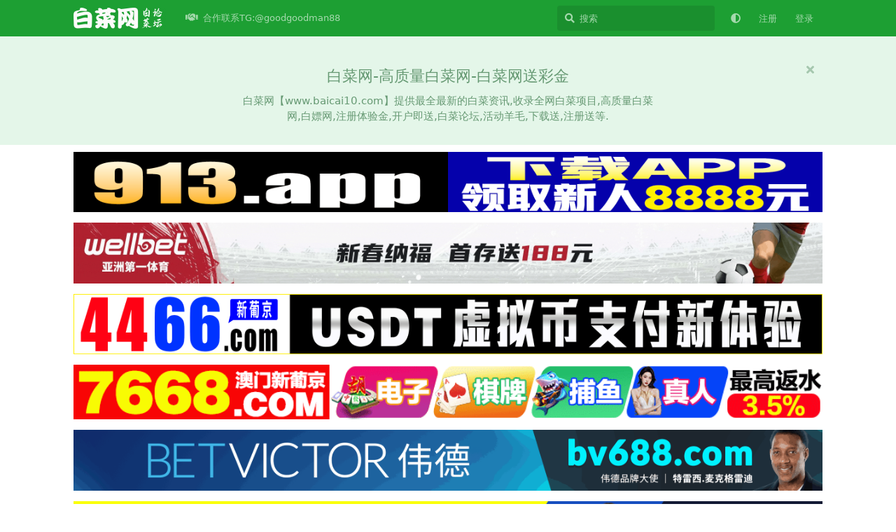

--- FILE ---
content_type: text/html; charset=utf-8
request_url: https://www.baicai10.com/
body_size: 43778
content:
<!doctype html>
<html  dir="ltr"        lang="zh-Hans" >
    <head>
        <meta charset="utf-8">
        <title>白菜网-高质量白菜网-白菜网送彩金</title>

        <link rel="next" href="https://www.baicai10.com?page=2">
<link rel="canonical" href="https://www.baicai10.com">
<link rel="preload" href="https://www.baicai10.com/assets/forum.js?v=3946e1bf" as="script">
<link rel="preload" href="https://www.baicai10.com/assets/forum-zh-Hans.js?v=3e0cd5e5" as="script">
<link rel="preload" href="https://www.baicai10.com/assets/fonts/fa-solid-900.woff2" as="font" type="font/woff2" crossorigin="">
<link rel="preload" href="https://www.baicai10.com/assets/fonts/fa-regular-400.woff2" as="font" type="font/woff2" crossorigin="">
<meta name="viewport" content="width=device-width, initial-scale=1, maximum-scale=1, minimum-scale=1">
<meta name="description" content="白菜网【www.baicai10.com】提供最全最新的白菜资讯,收录全网白菜项目,高质量白菜网,白嫖网,注册体验金,开户即送,白菜论坛,活动羊毛,下载送,注册送等.">
<meta name="theme-color" content="#1d9f33">
<meta name="application-name" content="白菜网-高质量白菜网-白菜网送彩金">
<meta name="robots" content="index, follow">
<meta name="twitter:card" content="summary_large_image">
<meta name="twitter:image" content="https://www.baicai10.com/assets/logo-jqxfdsso.png">
<meta name="twitter:description" content="白菜网【www.baicai10.com】提供最全最新的白菜资讯,收录全网白菜项目,高质量白菜网,白嫖网,注册体验金,开户即送,白菜论坛,活动羊毛,下载送,注册送等.">
<meta name="keywords" content="白菜网,白菜论坛，白菜网，免费彩金，最新白菜网，黑台曝光，白菜网论坛，首存优惠，白菜网大全，白菜网址，白菜彩金，注册送彩金，白菜新闻，免费白菜，菜园子，撸菜之家，撸菜论坛。撸菜社区，撸菜网,菜农福利，菠菜,菠菜论坛,博彩,博彩论坛">
<meta name="twitter:title" content="白菜网-高质量白菜网-白菜网送彩金">
<meta name="twitter:url" content="https://www.baicai10.com">
<meta name="color-scheme" content="light">
<link rel="stylesheet" media="not all and (prefers-color-scheme: dark)" class="nightmode-light" href="https://www.baicai10.com/assets/forum.css?v=900cca56" />
<link rel="stylesheet" media="(prefers-color-scheme: dark)" class="nightmode-dark" href="https://www.baicai10.com/assets/forum-dark.css?v=cd57c097" />
<link rel="shortcut icon" href="https://www.baicai10.com/assets/favicon-7bym82ac.png">
<meta property="og:site_name" content="白菜网-高质量白菜网-白菜网送彩金">
<meta property="og:type" content="website">
<meta property="og:image" content="https://www.baicai10.com/assets/logo-jqxfdsso.png">
<meta property="og:description" content="白菜网【www.baicai10.com】提供最全最新的白菜资讯,收录全网白菜项目,高质量白菜网,白嫖网,注册体验金,开户即送,白菜论坛,活动羊毛,下载送,注册送等.">
<meta property="og:title" content="白菜网-高质量白菜网-白菜网送彩金">
<meta property="og:url" content="https://www.baicai10.com">
<script type="application/ld+json">[{"@context":"http:\/\/schema.org","@type":"WebPage","publisher":{"@type":"Organization","name":"\u767d\u83dc\u7f51-\u9ad8\u8d28\u91cf\u767d\u83dc\u7f51-\u767d\u83dc\u7f51\u9001\u5f69\u91d1","url":"https:\/\/www.baicai10.com","description":"\u767d\u83dc\u7f51\u3010www.baicai10.com\u3011\u63d0\u4f9b\u6700\u5168\u6700\u65b0\u7684\u767d\u83dc\u8d44\u8baf,\u6536\u5f55\u5168\u7f51\u767d\u83dc\u9879\u76ee,\u9ad8\u8d28\u91cf\u767d\u83dc\u7f51,\u767d\u5ad6\u7f51,\u6ce8\u518c\u4f53\u9a8c\u91d1,\u5f00\u6237\u5373\u9001,\u767d\u83dc\u8bba\u575b,\u6d3b\u52a8\u7f8a\u6bdb,\u4e0b\u8f7d\u9001,\u6ce8\u518c\u9001\u7b49.","logo":"https:\/\/www.baicai10.com\/assets\/logo-jqxfdsso.png"},"image":"https:\/\/www.baicai10.com\/assets\/logo-jqxfdsso.png","description":"\u767d\u83dc\u7f51\u3010www.baicai10.com\u3011\u63d0\u4f9b\u6700\u5168\u6700\u65b0\u7684\u767d\u83dc\u8d44\u8baf,\u6536\u5f55\u5168\u7f51\u767d\u83dc\u9879\u76ee,\u9ad8\u8d28\u91cf\u767d\u83dc\u7f51,\u767d\u5ad6\u7f51,\u6ce8\u518c\u4f53\u9a8c\u91d1,\u5f00\u6237\u5373\u9001,\u767d\u83dc\u8bba\u575b,\u6d3b\u52a8\u7f8a\u6bdb,\u4e0b\u8f7d\u9001,\u6ce8\u518c\u9001\u7b49.","url":"https:\/\/www.baicai10.com"},{"@context":"http:\/\/schema.org","@type":"WebSite","url":"https:\/\/www.baicai10.com\/","potentialAction":{"@type":"SearchAction","target":"https:\/\/www.baicai10.com\/?q={search_term_string}","query-input":"required name=search_term_string"}}]</script>

        <script>
            /* fof/nightmode workaround for browsers without (prefers-color-scheme) CSS media query support */
            if (!window.matchMedia('not all and (prefers-color-scheme), (prefers-color-scheme)').matches) {
                document.querySelector('link.nightmode-light').removeAttribute('media');
            }
        </script>
        
    </head>

    <body>
        <div id="app" class="App">

    <div id="app-navigation" class="App-navigation"></div>

    <div id="drawer" class="App-drawer">

        <header id="header" class="App-header">
            <div id="header-navigation" class="Header-navigation"></div>
            <div class="container">
                <div class="Header-title">
                    <a href="https://www.baicai10.com" id="home-link">
                                                    <img src="https://www.baicai10.com/assets/logo-jqxfdsso.png" alt="白菜网-高质量白菜网-白菜网送彩金" class="Header-logo">
                                            </a>
                </div>
                <div id="header-primary" class="Header-primary"></div>
                <div id="header-secondary" class="Header-secondary"></div>
            </div>
        </header>

    </div>

    <main class="App-content">
        <div id="content"></div>

        <div id="flarum-loading" style="display: none">
    正在加载…
</div>

<noscript>
    <div class="Alert">
        <div class="container">
            请使用更现代的浏览器并启用 JavaScript 以获得最佳浏览体验。
        </div>
    </div>
</noscript>

<div id="flarum-loading-error" style="display: none">
    <div class="Alert">
        <div class="container">
            加载论坛时出错，请强制刷新页面重试。
        </div>
    </div>
</div>

<noscript id="flarum-content">
    <div class="container">
    <h1>全部主题</h1>

    <ul>
                    <li>
                <a href="https://www.baicai10.com/d/1115">
                    英国老牌威廉希尔 - wxx66.com - 新用户奖金1,888元 【体育，百家乐，棋牌，电子】，存提款通畅，持牌营业，安全可靠
                </a>
            </li>
                    <li>
                <a href="https://www.baicai10.com/d/1114">
                    英国老牌伟德 - bv688.com - 开户就送888元 【体育，百家乐，棋牌，电子】，存提款通畅，持牌营业，安全可靠
                </a>
            </li>
                    <li>
                <a href="https://www.baicai10.com/d/1084">
                    太陽城集团7777.mba-注册送888元 电子 棋牌 百家乐 体育 全程担保 公开 公平 公证
                </a>
            </li>
                    <li>
                <a href="https://www.baicai10.com/d/1083">
                    永利皇宫-6268.com-站长担保 存62元 送68元 【电子 棋牌 百家乐 体育】大额无忧 放心娱乐
                </a>
            </li>
                    <li>
                <a href="https://www.baicai10.com/d/1032">
                    『乐天娱乐』注册即享96元｜高游戏返水2.2%，回馈新老用户彩金送不停
                </a>
            </li>
                    <li>
                <a href="https://www.baicai10.com/d/1020">
                    【澳门新葡京】下载APP赠送28元，回馈新老客户周周神秘彩金送不停
                </a>
            </li>
                    <li>
                <a href="https://www.baicai10.com/d/1012">
                    金沙集团913.com下载APP秒送23人人可领快快分享好友
                </a>
            </li>
                    <li>
                <a href="https://www.baicai10.com/d/985">
                    澳门新葡京4466.com下载APP秒送26 首存44送66祝您顺顺利利爆大奖
                </a>
            </li>
                    <li>
                <a href="https://www.baicai10.com/d/980">
                    💰‍吉祥坊老牌平台 招代理 50％佣金扶持 免平台费💰
                </a>
            </li>
                    <li>
                <a href="https://www.baicai10.com/d/1089">
                    薅羊毛啦！『乐天』这波福利真的顶！每天发¥8888红包雨🧧，零门槛人人可抢
                </a>
            </li>
                    <li>
                <a href="https://www.baicai10.com/d/1121">
                    开元棋牌YY2下载完善信息送88
                </a>
            </li>
                    <li>
                <a href="https://www.baicai10.com/d/1120">
                    江西男子邱先生求职途中险遭绑架转卖，柬埔寨电诈园区逃生经历引发关注
                </a>
            </li>
                    <li>
                <a href="https://www.baicai10.com/d/1119">
                    最高人民检察院强调：持续加大反洗钱工作力度，重点惩治利用地下钱庄及虚拟货币实施洗钱犯罪
                </a>
            </li>
                    <li>
                <a href="https://www.baicai10.com/d/1118">
                    体育投注双重机会是什么？降低风险的投注方式解析
                </a>
            </li>
                    <li>
                <a href="https://www.baicai10.com/d/1117">
                    百家樂保險投注是什麼？使用時機
                </a>
            </li>
                    <li>
                <a href="https://www.baicai10.com/d/1116">
                    如何利用排列五数据做决策？
                </a>
            </li>
                    <li>
                <a href="https://www.baicai10.com/d/1113">
                    柬埔寨电信诈骗帝国的系统性崩塌：2026年开启高压“施工期”
                </a>
            </li>
                    <li>
                <a href="https://www.baicai10.com/d/1112">
                    陈志六年前投资反诈题材电影《猎物》，六年后以“跨境赌诈犯罪集团头目”身份被押解回国
                </a>
            </li>
                    <li>
                <a href="https://www.baicai10.com/d/1111">
                    如何在戒赌中保持积极的生活态度？
                </a>
            </li>
                    <li>
                <a href="https://www.baicai10.com/d/1110">
                    如何从北京赛车中获取乐趣与收益？
                </a>
            </li>
            </ul>

    
            <a href="https://www.baicai10.com/all?page=2">下一页 &raquo;</a>
    </div>

</noscript>


        <div class="App-composer">
            <div class="container">
                <div id="composer"></div>
            </div>
        </div>
    </main>

</div>




        <div id="modal"></div>
        <div id="alerts"></div>

        <script>
            document.getElementById('flarum-loading').style.display = 'block';
            var flarum = {extensions: {}};
        </script>

        <script src="https://www.baicai10.com/assets/forum.js?v=3946e1bf"></script>
<script src="https://www.baicai10.com/assets/forum-zh-Hans.js?v=3e0cd5e5"></script>

        <script id="flarum-json-payload" type="application/json">{"fof-nightmode.assets.day":"https:\/\/www.baicai10.com\/assets\/forum.css?v=900cca56","fof-nightmode.assets.night":"https:\/\/www.baicai10.com\/assets\/forum-dark.css?v=cd57c097","resources":[{"type":"forums","id":"1","attributes":{"title":"\u767d\u83dc\u7f51-\u9ad8\u8d28\u91cf\u767d\u83dc\u7f51-\u767d\u83dc\u7f51\u9001\u5f69\u91d1","description":"\u767d\u83dc\u7f51\u3010www.baicai10.com\u3011\u63d0\u4f9b\u6700\u5168\u6700\u65b0\u7684\u767d\u83dc\u8d44\u8baf,\u6536\u5f55\u5168\u7f51\u767d\u83dc\u9879\u76ee,\u9ad8\u8d28\u91cf\u767d\u83dc\u7f51,\u767d\u5ad6\u7f51,\u6ce8\u518c\u4f53\u9a8c\u91d1,\u5f00\u6237\u5373\u9001,\u767d\u83dc\u8bba\u575b,\u6d3b\u52a8\u7f8a\u6bdb,\u4e0b\u8f7d\u9001,\u6ce8\u518c\u9001\u7b49.","showLanguageSelector":false,"baseUrl":"https:\/\/www.baicai10.com","basePath":"","baseOrigin":"https:\/\/www.baicai10.com","debug":false,"apiUrl":"https:\/\/www.baicai10.com\/api","welcomeTitle":"\u767d\u83dc\u7f51-\u9ad8\u8d28\u91cf\u767d\u83dc\u7f51-\u767d\u83dc\u7f51\u9001\u5f69\u91d1","welcomeMessage":"\u767d\u83dc\u7f51\u3010www.baicai10.com\u3011\u63d0\u4f9b\u6700\u5168\u6700\u65b0\u7684\u767d\u83dc\u8d44\u8baf,\u6536\u5f55\u5168\u7f51\u767d\u83dc\u9879\u76ee,\u9ad8\u8d28\u91cf\u767d\u83dc\u7f51,\u767d\u5ad6\u7f51,\u6ce8\u518c\u4f53\u9a8c\u91d1,\u5f00\u6237\u5373\u9001,\u767d\u83dc\u8bba\u575b,\u6d3b\u52a8\u7f8a\u6bdb,\u4e0b\u8f7d\u9001,\u6ce8\u518c\u9001\u7b49.\n","themePrimaryColor":"#1d9f33","themeSecondaryColor":"#79d28f","logoUrl":"https:\/\/www.baicai10.com\/assets\/logo-jqxfdsso.png","faviconUrl":"https:\/\/www.baicai10.com\/assets\/favicon-7bym82ac.png","headerHtml":null,"footerHtml":"","allowSignUp":true,"defaultRoute":"\/all","canViewForum":true,"canStartDiscussion":false,"canSearchUsers":false,"canCreateAccessToken":false,"canModerateAccessTokens":false,"assetsBaseUrl":"https:\/\/www.baicai10.com\/assets","canViewFlags":false,"guidelinesUrl":null,"fof-upload.canUpload":false,"fof-upload.canDownload":false,"fof-upload.composerButtonVisiblity":"both","canBypassTagCounts":false,"minPrimaryTags":"1","maxPrimaryTags":"1","minSecondaryTags":"0","maxSecondaryTags":"3","stickiest.badge_icon":"fas fa-layer-group","nodp.time_limit":"1440","canSeeUserDirectoryLink":false,"userDirectorySmallCards":true,"userDirectoryDisableGlobalSearchSource":false,"userDirectoryDefaultSort":"default","fof-user-bio.maxLength":200,"ReactionConverts":[null,null,null],"fofNightMode_autoUnsupportedFallback":1,"fofNightMode.showThemeToggleOnHeaderAlways":true,"fof-nightmode.default_theme":0,"pusherKey":null,"pusherCluster":null,"displayNameDriver":"nickname","setNicknameOnRegistration":true,"randomizeUsernameOnRegistration":false,"allowUsernameMentionFormat":true,"canBypassAds":false,"cannotSetCustomAvatar":true,"cannotRemoveAvatar":true,"predefinedAvatars":["btP6H9nzMndmBqUc.jpg","xg9k4D5hv3Yeiea4.jpg","DOs34MW3zeNhgyMJ.jpg","p1QB6iGC4eWuwaJ4.jpg","gQA5aJkGVD4eQxXs.jpg","2cXMPfdTezX0Y3qg.jpg","Dm9oKivv1td9Izfs.jpg","TcqcbVVoqWKKwvCG.jpg","YoieumNTBQiq9oCq.jpg","IrlA9xaVCZYKOrPJ.jpg","xO24bEnhdXl3TdGu.jpg","1yVJhle8fbbDZHyN.jpg","TJ1nBrp6SahZdRIp.jpg","rPhezOXL2dugM5HI.jpeg","ZbcPJHYdYk7QHcq3.png","4g11hOisJgzOk1qU.png","drEIC15xfMmhZJht.jpeg","1JBWCu5OqPzFB7fT.jpeg","cunPPx2ldrHSRXon.jpeg","sGaV7TgngR3I9QKW.jpeg","L6a2VxSTDbuJLTXs.jpeg","bueclPcBWNk3Cc6i.jpeg","CKumTXxzN3qIAA4N.jpeg","wb7dduH8MPNnghek.jpeg","7IOVeIt6WvI0xQcG.jpeg","AhPrgaPl0GHGFrTk.jpeg","wDyJmAksbuevRE67.jpeg","BM5K5icZMYUZOkkM.jpeg","q5C6eKjP1FG1o7gA.jpeg","SQjv2TDlexZKlCvR.png"],"emojioneAreaEnableSearch":true,"emojioneAreaEnableRecent":true,"emojioneAreaEnableTones":true,"emojioneAreaFiltersPositionBottom":true,"emojioneAreaSearchPositionBottom":true,"emojioneAreaHideFlarumButton":true},"relationships":{"groups":{"data":[{"type":"groups","id":"1"},{"type":"groups","id":"2"},{"type":"groups","id":"3"},{"type":"groups","id":"4"}]},"tags":{"data":[{"type":"tags","id":"1"},{"type":"tags","id":"2"},{"type":"tags","id":"3"},{"type":"tags","id":"4"},{"type":"tags","id":"5"},{"type":"tags","id":"6"},{"type":"tags","id":"7"},{"type":"tags","id":"8"},{"type":"tags","id":"9"},{"type":"tags","id":"10"},{"type":"tags","id":"12"}]},"reactions":{"data":[{"type":"reactions","id":"1"},{"type":"reactions","id":"2"},{"type":"reactions","id":"3"},{"type":"reactions","id":"4"},{"type":"reactions","id":"5"},{"type":"reactions","id":"6"}]},"links":{"data":[{"type":"links","id":"21"}]}}},{"type":"groups","id":"1","attributes":{"nameSingular":"\u7ba1\u7406\u5458","namePlural":"\u7ba1\u7406\u7ec4","color":"#B72A2A","icon":"fas fa-wrench","isHidden":0}},{"type":"groups","id":"2","attributes":{"nameSingular":"\u6e38\u5ba2","namePlural":"\u6e38\u5ba2","color":null,"icon":null,"isHidden":0}},{"type":"groups","id":"3","attributes":{"nameSingular":"\u6ce8\u518c\u7528\u6237","namePlural":"\u6ce8\u518c\u7528\u6237","color":null,"icon":null,"isHidden":0}},{"type":"groups","id":"4","attributes":{"nameSingular":"\u7248\u4e3b","namePlural":"\u7248\u4e3b\u7ec4","color":"#80349E","icon":"fas fa-bolt","isHidden":0}},{"type":"tags","id":"1","attributes":{"name":"\u514d\u8d39\u9001\u5f69\u91d1","description":"\u5206\u4eab\u5404\u5e73\u53f0\u7684\u514d\u8d39\u5f69\u91d1\u6d3b\u52a8\n","slug":"mianfeisongcaijin","color":"#EF564F","backgroundUrl":null,"backgroundMode":null,"icon":"fas fa-solid fa-gift","discussionCount":87,"position":0,"defaultSort":null,"isChild":false,"isHidden":false,"lastPostedAt":"2026-01-19T19:34:34+00:00","canStartDiscussion":false,"canAddToDiscussion":false}},{"type":"tags","id":"2","attributes":{"name":"\u9996\u5b58\u8d60\u9001","description":"\u5206\u4eab\u5404\u5e73\u53f0\u7684\u9996\u5b58\u4f18\u60e0\u6d3b\u52a8","slug":"shoucunzengsong","color":"#6DBB3E","backgroundUrl":null,"backgroundMode":null,"icon":"fas fa-check","discussionCount":13,"position":1,"defaultSort":null,"isChild":false,"isHidden":false,"lastPostedAt":"2026-01-14T20:30:54+00:00","canStartDiscussion":false,"canAddToDiscussion":false}},{"type":"tags","id":"3","attributes":{"name":"\u9ed1\u5e73\u53f0\u66dd\u5149","description":"\u66dd\u5149\u5404\u5e73\u53f0\u7684\u9ed1\u6599\n","slug":"baoguangqu","color":"#414141","backgroundUrl":null,"backgroundMode":null,"icon":"fas fa-solid fa-skull-crossbones","discussionCount":29,"position":4,"defaultSort":null,"isChild":false,"isHidden":false,"lastPostedAt":"2026-01-12T18:22:40+00:00","canStartDiscussion":false,"canAddToDiscussion":false}},{"type":"tags","id":"4","attributes":{"name":"\u767d\u83dc\u7f51\u8d44\u8baf\u5927\u4e8b\u4ef6","description":"\u5206\u4eab\u5168\u7403\u6700\u65b0\u52a8\u6001\u8d44\u8baf\uff0c\u534e\u4eba\u65b0\u95fb\uff0c\u7a81\u53d1\u5b89\u5371\u4e8b\u4ef6\uff0c\u5403\u74dc\u7206\u6599\u3002\n\n","slug":"news","color":"#d83e3e","backgroundUrl":null,"backgroundMode":null,"icon":"fas fa-solid fa-desktop","discussionCount":324,"position":3,"defaultSort":null,"isChild":false,"isHidden":false,"lastPostedAt":"2026-01-19T18:47:02+00:00","canStartDiscussion":false,"canAddToDiscussion":false}},{"type":"tags","id":"5","attributes":{"name":"\u5b9e\u6218\u533a","description":"\u4e00\u8d77\u4ea4\u6d41\u6e38\u620f\u6280\u5de7\u4e0e\u5b9e\u6218\u7ecf\u9a8c","slug":"shizhanqu","color":"#7e1593","backgroundUrl":null,"backgroundMode":null,"icon":"fas fa-solid fa-dice","discussionCount":67,"position":5,"defaultSort":null,"isChild":false,"isHidden":false,"lastPostedAt":"2026-01-19T13:38:28+00:00","canStartDiscussion":false,"canAddToDiscussion":false}},{"type":"tags","id":"6","attributes":{"name":"\u5b66\u4e60\u4ea4\u6d41","description":"\u6b22\u8fce\u5404\u4f4d\u5bb6\u4eba\u5206\u4eab\u4e0e\u5b9e\u8df5\uff0c\u795d\u5404\u4f4d\u5bb6\u4eba\u4e00\u8d62\u5230\u5e95","slug":"xuexijiaoliu","color":"#48BF83","backgroundUrl":null,"backgroundMode":null,"icon":"fas fa-plug","discussionCount":40,"position":6,"defaultSort":null,"isChild":false,"isHidden":false,"lastPostedAt":"2026-01-12T18:12:08+00:00","canStartDiscussion":false,"canAddToDiscussion":false}},{"type":"tags","id":"7","attributes":{"name":"\u767d\u83dc\u7f51\u7ad9\u957f\u5206\u4eab","description":"\u53d1\u5e03\u4e00\u4e9b\u7ad9\u957f\u6536\u96c6\u7684\u5e72\u8d27\uff0c\u5e0c\u671b\u80fd\u5e2e\u52a9\u5927\u5bb6\n","slug":"share","color":"#626C78","backgroundUrl":null,"backgroundMode":null,"icon":"fas fa-toolbox","discussionCount":12,"position":7,"defaultSort":null,"isChild":false,"isHidden":false,"lastPostedAt":"2026-01-19T13:23:40+00:00","canStartDiscussion":false,"canAddToDiscussion":false}},{"type":"tags","id":"8","attributes":{"name":"\u767d\u83dc\u7f51\u6545\u4e8b\u6c47","description":"\u5206\u4eab\u5173\u4e8e\u535a\u5f69\u7684\u6545\u4e8b\uff0c\u6212\u8d4c\uff0c\u70c2\u8d4c\u4eba\u7684\u81ea\u8bc9\u3002\n","slug":"gushihui","color":"#9354CA","backgroundUrl":null,"backgroundMode":null,"icon":"fas fa-comment-dots","discussionCount":9,"position":8,"defaultSort":null,"isChild":false,"isHidden":false,"lastPostedAt":"2026-01-12T18:22:40+00:00","canStartDiscussion":false,"canAddToDiscussion":false}},{"type":"tags","id":"9","attributes":{"name":"\u6212\u8d4c\u533a","description":"\u8d4c\u5f92\u4eb2\u5386\u6545\u4e8b\u8bb2\u8ff0\u590d\u8d4c\u6216\u6212\u8d4c\u4e0a\u5cb8\u7684\u8fc7\u7a0b\uff0c\u8fdc\u79bb\u8d4c\u5927\u5c0f\u7c7b\u7ade\u731c\u6e38\u620f\uff0c\u629b\u5f03\u5e7b\u60f3\uff0c\u4e0d\u8d4c\u4e3a\u8d62\uff01\n","slug":"jieduqu","color":"#f958be","backgroundUrl":null,"backgroundMode":null,"icon":"fas fa-hand-holding-heart","discussionCount":50,"position":9,"defaultSort":null,"isChild":false,"isHidden":false,"lastPostedAt":"2026-01-12T18:13:34+00:00","canStartDiscussion":false,"canAddToDiscussion":false}},{"type":"tags","id":"10","attributes":{"name":"\u767d\u83dc\u7f51\u4f53\u80b2\u7ade\u6280","description":"\u63d0\u4f9b\u6b27\u51a0\u3001\u6b27\u8054\u3001\u4e94\u5927\u8054\u8d5b\u3001\u4e2d\u8d85\u3001NBA\u3001CBA\u3001FIBA\u3001LOL\u3001DOTA2\u7b49\u70ed\u95e8\u8054\u8d5b\u7684\u76f8\u5173\u8d5b\u7a0b\u53ca\u8d5b\u4e8b\u5206\u6790\uff0c\u7cbe\u5f69\u96c6\u9526\u3001\u65b0\u95fb\u8d44\u8baf\u7b49","slug":"sports","color":"#4B93D1","backgroundUrl":null,"backgroundMode":null,"icon":"far fa-futbol","discussionCount":34,"position":2,"defaultSort":null,"isChild":false,"isHidden":false,"lastPostedAt":"2026-01-19T18:23:00+00:00","canStartDiscussion":false,"canAddToDiscussion":false}},{"type":"tags","id":"12","attributes":{"name":"\u516c\u544a","description":"\u8bba\u575b\u53d1\u5e03\u7684\u516c\u544a\u90fd\u5728\u8fd9\u91cc\n","slug":"gonggao","color":"#EF564F","backgroundUrl":null,"backgroundMode":null,"icon":"fas fa-bullhorn","discussionCount":1,"position":11,"defaultSort":null,"isChild":false,"isHidden":false,"lastPostedAt":"2023-11-02T06:34:19+00:00","canStartDiscussion":false,"canAddToDiscussion":false}},{"type":"reactions","id":"1","attributes":{"identifier":"thumbsup","display":null,"type":"emoji","enabled":1}},{"type":"reactions","id":"2","attributes":{"identifier":"thumbsdown","display":null,"type":"emoji","enabled":1}},{"type":"reactions","id":"3","attributes":{"identifier":"laughing","display":null,"type":"emoji","enabled":1}},{"type":"reactions","id":"4","attributes":{"identifier":"confused","display":null,"type":"emoji","enabled":1}},{"type":"reactions","id":"5","attributes":{"identifier":"heart","display":null,"type":"emoji","enabled":1}},{"type":"reactions","id":"6","attributes":{"identifier":"tada","display":null,"type":"emoji","enabled":1}},{"type":"links","id":"21","attributes":{"id":21,"title":"\u5408\u4f5c\u8054\u7cfbTG:@goodgoodman88","icon":"fas fa-handshake","url":"https:\/\/t.me\/jpz525\/39393","position":1,"isInternal":false,"isNewtab":true,"isChild":false,"visibility":"everyone"}}],"session":{"userId":0,"csrfToken":"0O4SOX3NYswYDd1CdCL3CzwTDAG8KwdZUjJMir3A"},"locales":{"zh-Hans":"\u7b80\u4f53\u4e2d\u6587","en":"English"},"locale":"zh-Hans","davwheat-ads.ad-code.between_posts":"\u003Cdiv class=\u0022PostStream\u0022 style=\u0022margin-top: 10px; width:100%\u0022\u003E\n     \u003Ca href=\u0022http:\/\/23.225.52.68:4466\/vip348.html\u0022 target=\u0022_blank\u0022\u003E\n      \u003Cimg src=\u0022https:\/\/baipiaowang.org\/assets\/files\/2025-09-08\/1757317192-293993-2400-194.gif\u0022 \n      alt=\u00224466\u0022 width=\u0022100%\u0022\u003E\n     \u003C\/a\u003E\n    \u003C\/div\u003E\n\n\u003Cdiv class=\u0022PostStream\u0022 style=\u0022margin-top: 10px; width:100%\u0022\u003E\n     \u003Ca href=\u0022https:\/\/www.we867325.com\/aff.php?vid=1253358\u0022 target=\u0022_blank\u0022\u003E\n      \u003Cimg src=\u0022https:\/\/meibo999.com\/assets\/files\/2025-06-01\/1748772785-826593-2400-194.gif\u0022 alt=\u0022\u7b2c\u4e00\u4f53\u80b2\u0022 width=\u0022100%\u0022\u003E\n     \u003C\/a\u003E\n    \u003C\/div\u003E\n\n\n\n\u003Cdiv class=\u0022PostStream\u0022 style=\u0022margin-top: 10px; width:100%\u0022\u003E\n     \u003Ca href=\u0022http:\/\/jinshapg10.com\u0022 target=\u0022_blank\u0022\u003E\n      \u003Cimg src=\u0022https:\/\/meibo666.com\/assets\/files\/2025-06-21\/1750495632-193121-pg.gif\u0022 \n      alt=\u0022\u6fb3\u95e8\u91d1\u6c99\u0022 width=\u0022100%\u0022\u003E\n     \u003C\/a\u003E\n    \u003C\/div\u003E\n\n\n\u003Cdiv class=\u0022PostStream\u0022 style=\u0022margin-top: 10px; width:100%\u0022\u003E\n     \u003Ca href=\u0022https:\/\/www.zhgj7.vip\u0022 target=\u0022_blank\u0022\u003E\n      \u003Cimg src=\u0022https:\/\/baipiaowang.org\/assets\/files\/2025-03-18\/1742310095-631350-bc0c11bd-1fa3-47fc-9df3-9b9d472835a4.gif\u0022 alt=\u0022\u5c0a\u7687\u0022 width=\u0022100%\u0022\u003E\n     \u003C\/a\u003E\n    \u003C\/div\u003E\n\u003Cdiv class=\u0022PostStream\u0022 style=\u0022margin-top: 10px; width:100%\u0022\u003E\n     \u003Ca href=\u0022https:\/\/www.3bet5.cc:35559\/entry\/register\/?i_code=9784697\u0022 target=\u0022_blank\u0022\u003E\n      \u003Cimg src=\u0022https:\/\/baicaidaquan.com\/assets\/files\/2025-09-15\/1757926120-270990-2400x194.gif\u0022 \n      alt=\u0022bet5\u4f53\u80b2\u0022 width=\u0022100%\u0022\u003E\n     \u003C\/a\u003E\n    \u003C\/div\u003E\n\n\u003Cdiv class=\u0022PostStream\u0022 style=\u0022margin-top: 10px; width:100%\u0022\u003E\n     \u003Ca href=\u0022https:\/\/www.079111.cc:8899\/Register\/?a=580165\u0022 target=\u0022_blank\u0022\u003E\n      \u003Cimg src=\u0022https:\/\/baicaidaquan.com\/assets\/files\/2025-09-28\/1759055218-754377-1.gif\u0022 \n      alt=\u0022\u65b0\u8461\u4eac079\u0022 width=\u0022100%\u0022\u003E\n     \u003C\/a\u003E\n    \u003C\/div\u003E\n\n\u003Cdiv class=\u0022PostStream\u0022 style=\u0022margin-top: 10px; width:100%\u0022\u003E\n     \u003Ca href=\u0022https:\/\/t.me\/kuaisuqianming\u0022 target=\u0022_blank\u0022\u003E\n      \u003Cimg src=\u0022https:\/\/kaiyuanqipai.org\/assets\/files\/2025-07-30\/1753894721-501800-ios.gif\u0022 \n      alt=\u0022\u82f9\u679c\u7b7e\u540d\u0022 width=\u0022100%\u0022\u003E\n     \u003C\/a\u003E\n    \u003C\/div\u003E\n\n\n\u003Cdiv class=\u0022PostStream\u0022 style=\u0022margin-top: 10px; width:100%\u0022\u003E\n     \u003Ca href=\u0022https:\/\/558.5583606.cc:8443\/?shareName=558.5583606.cc\u0022 target=\u0022_blank\u0022\u003E\n      \u003Cimg src=\u0022https:\/\/kaiyuanqipai.org\/assets\/files\/2025-08-25\/1756111166-561238-558-2400x194.gif\u0022 \n      alt=\u0022\u5f00\u5143\u68cb\u724c\u0022 width=\u0022100%\u0022\u003E\n     \u003C\/a\u003E\n    \u003C\/div\u003E\n\n\u003Cdiv class=\u0022PostStream\u0022 style=\u0022margin-top: 10px; width:100%\u0022\u003E\n     \u003Ca href=\u0022https:\/\/2pg.2055983.cc\u0022 target=\u0022_blank\u0022\u003E\n      \u003Cimg src=\u0022https:\/\/kaiyuanqipai.org\/assets\/files\/2025-08-25\/1756111222-623116-2400x194.gif\u0022 \n      alt=\u0022PG\u7535\u5b50\u0022 width=\u0022100%\u0022\u003E\n     \u003C\/a\u003E\n    \u003C\/div\u003E\n\n\n","davwheat-ads.ad-code.discussion_header":"","davwheat-ads.ad-code.discussion_sidebar":"","davwheat-ads.ad-code.footer":"","davwheat-ads.ad-code.header":"\n\n\u003Cdiv class=\u0022container\u0022 style=\u0022margin-top: 10px;\u0022\u003E\n     \u003Ca href=\u0022https:\/\/156.234.248.253:5012\/?cid=8369907#baicaishequ\u0022 target=\u0022_blank\u0022\u003E\n      \u003Cimg src=\u0022https:\/\/tupian.913tupian.com\/baicai\/2400x194.gif\u0022 \n      alt=\u0022\u91d1\u6c99\u0022 width=\u0022100%\u0022\u003E\n     \u003C\/a\u003E\n    \u003C\/div\u003E\n\n\u003Cdiv class=\u0022container\u0022 style=\u0022margin-top: 10px;\u0022\u003E\n     \u003Ca href=\u0022https:\/\/www.we867325.com\/aff.php?vid=1253358\u0022 target=\u0022_blank\u0022\u003E\n      \u003Cimg src=\u0022https:\/\/meibo999.com\/assets\/files\/2026-01-20\/1768900532-518101-2400x194-2.gif\u0022 \n      alt=\u0022\u7b2c\u4e00\u4f53\u80b2\u0022 width=\u0022100%\u0022\u003E\n     \u003C\/a\u003E\n    \u003C\/div\u003E\n\n\n\n\u003Cdiv class=\u0022container\u0022 style=\u0022margin-top: 10px;\u0022\u003E\n     \u003Ca href=\u0022http:\/\/23.225.52.68:4466\/vip348.html\u0022 target=\u0022_blank\u0022\u003E\n      \u003Cimg src=\u0022https:\/\/baipiaowang.org\/assets\/files\/2025-09-08\/1757317192-293993-2400-194.gif\u0022 \n      alt=\u00224466\u0022 width=\u0022100%\u0022\u003E\n     \u003C\/a\u003E\n    \u003C\/div\u003E\n\n\u003Cdiv class=\u0022container\u0022 style=\u0022margin-top: 10px;\u0022\u003E\n     \u003Ca href=\u0022https:\/\/134.122.165.149:5001\/fhdisf9ujfsdklj88\/887260891.php\u0022 target=\u0022_blank\u0022\u003E\n      \u003Cimg src=\u0022https:\/\/meibo999.com\/assets\/files\/2025-10-30\/1761801095-733044-960x70-1.gif\u0022 \n      alt=\u00227668\u666e\u4eac\u0022 width=\u0022100%\u0022\u003E\n     \u003C\/a\u003E\n    \u003C\/div\u003E\n\n\u003Cdiv class=\u0022container\u0022 style=\u0022margin-top: 10px;\u0022\u003E\n     \u003Ca href=\u0022https:\/\/service.sdqhwtvbtwdf.com\/C.ashx?btag=a_7590b_1722c_\u0026affid=2007166\u0026siteid=7590\u0026adid=1722\u0026c=groupsites\u0022 target=\u0022_blank\u0022\u003E\n      \u003Cimg src=\u0022https:\/\/www.xianshangbc.com\/assets\/files\/2026-01-14\/1768408219-656756-bvac-1384.gif\u0022 \n      alt=\u0022\u97e6\u5fb7\u0022 width=\u0022100%\u0022\u003E\n     \u003C\/a\u003E\n    \u003C\/div\u003E\n\n\n\u003Cdiv class=\u0022container\u0022 style=\u0022margin-top: 10px;\u0022\u003E\n     \u003Ca href=\u0022https:\/\/service.sdqhwtvbtwdf.com\/C.ashx?btag=a_7590b_2484c_\u0026affid=2007166\u0026siteid=7590\u0026adid=2484\u0026c=groupsites\u0022 target=\u0022_blank\u0022\u003E\n      \u003Cimg src=\u0022https:\/\/www.xianshangbc.com\/assets\/files\/2026-01-14\/1768408326-249609-wh-1274.gif\u0022 \n      alt=\u0022\u5a01\u5ec9\u0022 width=\u0022100%\u0022\u003E\n     \u003C\/a\u003E\n    \u003C\/div\u003E\n\n\n\n\n\n\u003Cdiv class=\u0022container\u0022 style=\u0022margin-top: 10px;\u0022\u003E\n     \u003Ca href=\u0022https:\/\/f5000.62684288.top:6268\/laicai.html?cid=9029005#mbh9057\u0022 target=\u0022_blank\u0022\u003E\n      \u003Cimg src=\u0022https:\/\/meibo999.com\/assets\/files\/2026-01-19\/1768823522-916268-1.gif\u0022 \n      alt=\u0022\u6c38\u5229\u0022 width=\u0022100%\u0022\u003E\n     \u003C\/a\u003E\n    \u003C\/div\u003E\n\n\n\n\u003Cdiv class=\u0022container\u0022 style=\u0022margin-top: 10px;\u0022\u003E\n     \u003Ca href=\u0022https:\/\/756551.shop:8899\/tycgg068.html\u0022 target=\u0022_blank\u0022\u003E\n      \u003Cimg src=\u0022https:\/\/meibo999.com\/assets\/files\/2026-01-07\/1767775301-459256-20260107-780351-570dfa7e6e25459e890a2b93f62ab299.gif\u0022 \n      alt=\u0022\u592a\u9633\u57ce\u0022 width=\u0022100%\u0022\u003E\n     \u003C\/a\u003E\n    \u003C\/div\u003E\n","davwheat-ads.ad-code.sidebar":"","davwheat-ads.ad-code.between_posts.js":"","davwheat-ads.ad-code.discussion_header.js":"","davwheat-ads.ad-code.discussion_sidebar.js":"","davwheat-ads.ad-code.footer.js":"","davwheat-ads.ad-code.header.js":"\n","davwheat-ads.ad-code.sidebar.js":"","davwheat-ads.between-n-posts":"15","davwheat-ads.enable-ad-after-placeholder":"0","davwheat-ads.enabled-ad-locations":"[\u0022header\u0022]","apiDocument":{"links":{"first":"https:\/\/www.baicai10.com\/api\/discussions?sort=\u0026page%5Blimit%5D=20","next":"https:\/\/www.baicai10.com\/api\/discussions?sort=\u0026page%5Boffset%5D=20\u0026page%5Blimit%5D=20"},"data":[{"type":"discussions","id":"1115","attributes":{"title":"\u82f1\u56fd\u8001\u724c\u5a01\u5ec9\u5e0c\u5c14 - wxx66.com - \u65b0\u7528\u6237\u5956\u91d11,888\u5143 \u3010\u4f53\u80b2\uff0c\u767e\u5bb6\u4e50\uff0c\u68cb\u724c\uff0c\u7535\u5b50\u3011\uff0c\u5b58\u63d0\u6b3e\u901a\u7545\uff0c\u6301\u724c\u8425\u4e1a\uff0c\u5b89\u5168\u53ef\u9760","slug":"1115","commentCount":11,"participantCount":11,"createdAt":"2026-01-14T20:25:48+00:00","lastPostedAt":"2026-01-14T20:30:54+00:00","lastPostNumber":12,"canReply":false,"canRename":false,"canDelete":false,"canHide":false,"isApproved":true,"canTag":false,"isSticky":false,"canSticky":false,"isStickiest":true,"isTagSticky":false,"canStickiest":false,"canTagSticky":false,"canSeeReactions":false,"frontpage":false,"frontdate":null,"front":false,"views":458,"subscription":null,"isLocked":false,"canLock":false},"relationships":{"user":{"data":{"type":"users","id":"42"}},"lastPostedUser":{"data":{"type":"users","id":"49"}},"tags":{"data":[{"type":"tags","id":"2"}]},"firstPost":{"data":{"type":"posts","id":"1922"}},"stickyTags":{"data":[]}}},{"type":"discussions","id":"1114","attributes":{"title":"\u82f1\u56fd\u8001\u724c\u4f1f\u5fb7 - bv688.com - \u5f00\u6237\u5c31\u9001888\u5143 \u3010\u4f53\u80b2\uff0c\u767e\u5bb6\u4e50\uff0c\u68cb\u724c\uff0c\u7535\u5b50\u3011\uff0c\u5b58\u63d0\u6b3e\u901a\u7545\uff0c\u6301\u724c\u8425\u4e1a\uff0c\u5b89\u5168\u53ef\u9760","slug":"1114","commentCount":12,"participantCount":12,"createdAt":"2026-01-14T19:11:30+00:00","lastPostedAt":"2026-01-14T19:16:50+00:00","lastPostNumber":12,"canReply":false,"canRename":false,"canDelete":false,"canHide":false,"isApproved":true,"canTag":false,"isSticky":false,"canSticky":false,"isStickiest":true,"isTagSticky":false,"canStickiest":false,"canTagSticky":false,"canSeeReactions":false,"frontpage":false,"frontdate":null,"front":false,"views":486,"subscription":null,"isLocked":false,"canLock":false},"relationships":{"user":{"data":{"type":"users","id":"40"}},"lastPostedUser":{"data":{"type":"users","id":"47"}},"tags":{"data":[{"type":"tags","id":"2"}]},"firstPost":{"data":{"type":"posts","id":"1910"}},"stickyTags":{"data":[]}}},{"type":"discussions","id":"1084","attributes":{"title":"\u592a\u967d\u57ce\u96c6\u56e27777.mba-\u6ce8\u518c\u9001888\u5143 \u7535\u5b50 \u68cb\u724c \u767e\u5bb6\u4e50 \u4f53\u80b2 \u5168\u7a0b\u62c5\u4fdd \u516c\u5f00 \u516c\u5e73 \u516c\u8bc1","slug":"1084","commentCount":8,"participantCount":8,"createdAt":"2025-12-19T15:48:35+00:00","lastPostedAt":"2025-12-19T15:52:12+00:00","lastPostNumber":8,"canReply":false,"canRename":false,"canDelete":false,"canHide":false,"isApproved":true,"canTag":false,"isSticky":false,"canSticky":false,"isStickiest":true,"isTagSticky":false,"canStickiest":false,"canTagSticky":false,"canSeeReactions":false,"frontpage":false,"frontdate":null,"front":false,"views":7161,"subscription":null,"isLocked":false,"canLock":false},"relationships":{"user":{"data":{"type":"users","id":"37"}},"lastPostedUser":{"data":{"type":"users","id":"56"}},"tags":{"data":[{"type":"tags","id":"2"}]},"firstPost":{"data":{"type":"posts","id":"1611"}},"stickyTags":{"data":[]}}},{"type":"discussions","id":"1083","attributes":{"title":"\u6c38\u5229\u7687\u5bab-6268.com-\u7ad9\u957f\u62c5\u4fdd \u5b5862\u5143 \u900168\u5143 \u3010\u7535\u5b50 \u68cb\u724c \u767e\u5bb6\u4e50 \u4f53\u80b2\u3011\u5927\u989d\u65e0\u5fe7 \u653e\u5fc3\u5a31\u4e50","slug":"1083","commentCount":10,"participantCount":10,"createdAt":"2025-12-19T14:54:41+00:00","lastPostedAt":"2025-12-19T14:59:08+00:00","lastPostNumber":10,"canReply":false,"canRename":false,"canDelete":false,"canHide":false,"isApproved":true,"canTag":false,"isSticky":false,"canSticky":false,"isStickiest":true,"isTagSticky":false,"canStickiest":false,"canTagSticky":false,"canSeeReactions":false,"frontpage":false,"frontdate":null,"front":false,"views":7154,"subscription":null,"isLocked":false,"canLock":false},"relationships":{"user":{"data":{"type":"users","id":"32"}},"lastPostedUser":{"data":{"type":"users","id":"60"}},"tags":{"data":[{"type":"tags","id":"2"}]},"firstPost":{"data":{"type":"posts","id":"1601"}},"stickyTags":{"data":[]}}},{"type":"discussions","id":"1032","attributes":{"title":"\u300e\u4e50\u5929\u5a31\u4e50\u300f\u6ce8\u518c\u5373\u4eab96\u5143\uff5c\u9ad8\u6e38\u620f\u8fd4\u6c342.2%\uff0c\u56de\u9988\u65b0\u8001\u7528\u6237\u5f69\u91d1\u9001\u4e0d\u505c","slug":"1032","commentCount":1,"participantCount":1,"createdAt":"2025-11-08T13:36:36+00:00","lastPostedAt":"2025-11-08T13:36:36+00:00","lastPostNumber":1,"canReply":false,"canRename":false,"canDelete":false,"canHide":false,"isApproved":true,"canTag":false,"isSticky":false,"canSticky":false,"isStickiest":true,"isTagSticky":false,"canStickiest":false,"canTagSticky":false,"canSeeReactions":false,"frontpage":false,"frontdate":null,"front":false,"views":9459,"subscription":null,"isLocked":false,"canLock":false},"relationships":{"user":{"data":{"type":"users","id":"45"}},"lastPostedUser":{"data":{"type":"users","id":"45"}},"tags":{"data":[{"type":"tags","id":"1"},{"type":"tags","id":"2"}]},"firstPost":{"data":{"type":"posts","id":"1130"}},"stickyTags":{"data":[]}}},{"type":"discussions","id":"1020","attributes":{"title":"\u3010\u6fb3\u95e8\u65b0\u8461\u4eac\u3011\u4e0b\u8f7dAPP\u8d60\u900128\u5143\uff0c\u56de\u9988\u65b0\u8001\u5ba2\u6237\u5468\u5468\u795e\u79d8\u5f69\u91d1\u9001\u4e0d\u505c","slug":"1020","commentCount":1,"participantCount":1,"createdAt":"2025-10-30T09:15:27+00:00","lastPostedAt":"2025-10-30T09:15:27+00:00","lastPostNumber":1,"canReply":false,"canRename":false,"canDelete":false,"canHide":false,"isApproved":true,"canTag":false,"isSticky":false,"canSticky":false,"isStickiest":true,"isTagSticky":false,"canStickiest":false,"canTagSticky":false,"canSeeReactions":false,"frontpage":false,"frontdate":null,"front":false,"views":10262,"subscription":null,"isLocked":false,"canLock":false},"relationships":{"user":{"data":{"type":"users","id":"41"}},"lastPostedUser":{"data":{"type":"users","id":"41"}},"tags":{"data":[{"type":"tags","id":"2"}]},"firstPost":{"data":{"type":"posts","id":"1116"}},"stickyTags":{"data":[]}}},{"type":"discussions","id":"1012","attributes":{"title":"\u91d1\u6c99\u96c6\u56e2913.com\u4e0b\u8f7dAPP\u79d2\u900123\u4eba\u4eba\u53ef\u9886\u5feb\u5feb\u5206\u4eab\u597d\u53cb","slug":"1012","commentCount":1,"participantCount":1,"createdAt":"2025-10-24T09:02:07+00:00","lastPostedAt":"2025-10-24T09:02:07+00:00","lastPostNumber":1,"canReply":false,"canRename":false,"canDelete":false,"canHide":false,"isApproved":true,"canTag":false,"isSticky":false,"canSticky":false,"isStickiest":true,"isTagSticky":false,"canStickiest":false,"canTagSticky":false,"canSeeReactions":false,"frontpage":false,"frontdate":null,"front":false,"views":12758,"subscription":null,"isLocked":false,"canLock":false},"relationships":{"user":{"data":{"type":"users","id":"38"}},"lastPostedUser":{"data":{"type":"users","id":"38"}},"tags":{"data":[{"type":"tags","id":"2"}]},"firstPost":{"data":{"type":"posts","id":"1107"}},"stickyTags":{"data":[]}}},{"type":"discussions","id":"985","attributes":{"title":"\u6fb3\u95e8\u65b0\u8461\u4eac4466.com\u4e0b\u8f7dAPP\u79d2\u900126 \u9996\u5b5844\u900166\u795d\u60a8\u987a\u987a\u5229\u5229\u7206\u5927\u5956","slug":"985","commentCount":1,"participantCount":1,"createdAt":"2025-10-03T19:49:11+00:00","lastPostedAt":"2025-10-03T19:49:11+00:00","lastPostNumber":1,"canReply":false,"canRename":false,"canDelete":false,"canHide":false,"isApproved":true,"canTag":false,"isSticky":false,"canSticky":false,"isStickiest":true,"isTagSticky":false,"canStickiest":false,"canTagSticky":false,"canSeeReactions":false,"frontpage":false,"frontdate":null,"front":false,"views":13356,"subscription":null,"isLocked":false,"canLock":false},"relationships":{"user":{"data":{"type":"users","id":"18"}},"lastPostedUser":{"data":{"type":"users","id":"18"}},"tags":{"data":[{"type":"tags","id":"2"}]},"firstPost":{"data":{"type":"posts","id":"1069"}},"stickyTags":{"data":[]}}},{"type":"discussions","id":"980","attributes":{"title":"\ud83d\udcb0\u200d\u5409\u7965\u574a\u8001\u724c\u5e73\u53f0 \u62db\u4ee3\u7406 50\uff05\u4f63\u91d1\u6276\u6301 \u514d\u5e73\u53f0\u8d39\ud83d\udcb0","slug":"980","commentCount":1,"participantCount":1,"createdAt":"2025-10-03T14:43:04+00:00","lastPostedAt":"2025-10-03T14:43:04+00:00","lastPostNumber":1,"canReply":false,"canRename":false,"canDelete":false,"canHide":false,"isApproved":true,"canTag":false,"isSticky":false,"canSticky":false,"isStickiest":true,"isTagSticky":false,"canStickiest":false,"canTagSticky":false,"canSeeReactions":false,"frontpage":false,"frontdate":null,"front":false,"views":13351,"subscription":null,"isLocked":false,"canLock":false},"relationships":{"user":{"data":{"type":"users","id":"36"}},"lastPostedUser":{"data":{"type":"users","id":"36"}},"tags":{"data":[{"type":"tags","id":"2"}]},"firstPost":{"data":{"type":"posts","id":"1064"}},"stickyTags":{"data":[]}}},{"type":"discussions","id":"1089","attributes":{"title":"\u8585\u7f8a\u6bdb\u5566\uff01\u300e\u4e50\u5929\u300f\u8fd9\u6ce2\u798f\u5229\u771f\u7684\u9876\uff01\u6bcf\u5929\u53d1\u00a58888\u7ea2\u5305\u96e8\ud83e\udde7\uff0c\u96f6\u95e8\u69db\u4eba\u4eba\u53ef\u62a2","slug":"1089","commentCount":7,"participantCount":7,"createdAt":"2025-12-21T06:26:17+00:00","lastPostedAt":"2025-12-21T06:28:58+00:00","lastPostNumber":7,"canReply":false,"canRename":false,"canDelete":false,"canHide":false,"isApproved":true,"canTag":false,"isSticky":true,"canSticky":false,"isStickiest":false,"isTagSticky":false,"canStickiest":false,"canTagSticky":false,"canSeeReactions":false,"frontpage":false,"frontdate":null,"front":false,"views":1850,"subscription":null,"isLocked":false,"canLock":false},"relationships":{"user":{"data":{"type":"users","id":"45"}},"lastPostedUser":{"data":{"type":"users","id":"48"}},"tags":{"data":[{"type":"tags","id":"1"}]},"firstPost":{"data":{"type":"posts","id":"1663"}},"stickyTags":{"data":[]}}},{"type":"discussions","id":"1121","attributes":{"title":"\u5f00\u5143\u68cb\u724cYY2\u4e0b\u8f7d\u5b8c\u5584\u4fe1\u606f\u900188","slug":"1121","commentCount":13,"participantCount":13,"createdAt":"2026-01-19T19:28:14+00:00","lastPostedAt":"2026-01-19T19:34:34+00:00","lastPostNumber":13,"canReply":false,"canRename":false,"canDelete":false,"canHide":false,"isApproved":true,"canTag":false,"isSticky":false,"canSticky":false,"isStickiest":false,"isTagSticky":false,"canStickiest":false,"canTagSticky":false,"canSeeReactions":false,"frontpage":false,"frontdate":null,"front":false,"views":519,"subscription":null,"isLocked":false,"canLock":false},"relationships":{"user":{"data":{"type":"users","id":"24"}},"lastPostedUser":{"data":{"type":"users","id":"47"}},"tags":{"data":[{"type":"tags","id":"1"}]},"firstPost":{"data":{"type":"posts","id":"1987"}},"stickyTags":{"data":[]}}},{"type":"discussions","id":"1120","attributes":{"title":"\u6c5f\u897f\u7537\u5b50\u90b1\u5148\u751f\u6c42\u804c\u9014\u4e2d\u9669\u906d\u7ed1\u67b6\u8f6c\u5356\uff0c\u67ec\u57d4\u5be8\u7535\u8bc8\u56ed\u533a\u9003\u751f\u7ecf\u5386\u5f15\u53d1\u5173\u6ce8","slug":"1120","commentCount":7,"participantCount":7,"createdAt":"2026-01-19T18:43:41+00:00","lastPostedAt":"2026-01-19T18:47:02+00:00","lastPostNumber":7,"canReply":false,"canRename":false,"canDelete":false,"canHide":false,"isApproved":true,"canTag":false,"isSticky":false,"canSticky":false,"isStickiest":false,"isTagSticky":false,"canStickiest":false,"canTagSticky":false,"canSeeReactions":false,"frontpage":false,"frontdate":null,"front":false,"views":494,"subscription":null,"isLocked":false,"canLock":false},"relationships":{"user":{"data":{"type":"users","id":"23"}},"lastPostedUser":{"data":{"type":"users","id":"60"}},"tags":{"data":[{"type":"tags","id":"4"}]},"firstPost":{"data":{"type":"posts","id":"1980"}},"stickyTags":{"data":[]}}},{"type":"discussions","id":"1119","attributes":{"title":"\u6700\u9ad8\u4eba\u6c11\u68c0\u5bdf\u9662\u5f3a\u8c03\uff1a\u6301\u7eed\u52a0\u5927\u53cd\u6d17\u94b1\u5de5\u4f5c\u529b\u5ea6\uff0c\u91cd\u70b9\u60e9\u6cbb\u5229\u7528\u5730\u4e0b\u94b1\u5e84\u53ca\u865a\u62df\u8d27\u5e01\u5b9e\u65bd\u6d17\u94b1\u72af\u7f6a","slug":"1119","commentCount":12,"participantCount":12,"createdAt":"2026-01-19T18:33:25+00:00","lastPostedAt":"2026-01-19T18:38:41+00:00","lastPostNumber":12,"canReply":false,"canRename":false,"canDelete":false,"canHide":false,"isApproved":true,"canTag":false,"isSticky":false,"canSticky":false,"isStickiest":false,"isTagSticky":false,"canStickiest":false,"canTagSticky":false,"canSeeReactions":false,"frontpage":false,"frontdate":null,"front":false,"views":626,"subscription":null,"isLocked":false,"canLock":false},"relationships":{"user":{"data":{"type":"users","id":"21"}},"lastPostedUser":{"data":{"type":"users","id":"57"}},"tags":{"data":[{"type":"tags","id":"4"}]},"firstPost":{"data":{"type":"posts","id":"1968"}},"stickyTags":{"data":[]}}},{"type":"discussions","id":"1118","attributes":{"title":"\u4f53\u80b2\u6295\u6ce8\u53cc\u91cd\u673a\u4f1a\u662f\u4ec0\u4e48\uff1f\u964d\u4f4e\u98ce\u9669\u7684\u6295\u6ce8\u65b9\u5f0f\u89e3\u6790","slug":"1118","commentCount":13,"participantCount":13,"createdAt":"2026-01-19T18:16:34+00:00","lastPostedAt":"2026-01-19T18:23:00+00:00","lastPostNumber":13,"canReply":false,"canRename":false,"canDelete":false,"canHide":false,"isApproved":true,"canTag":false,"isSticky":false,"canSticky":false,"isStickiest":false,"isTagSticky":false,"canStickiest":false,"canTagSticky":false,"canSeeReactions":false,"frontpage":false,"frontdate":null,"front":false,"views":1044,"subscription":null,"isLocked":false,"canLock":false},"relationships":{"user":{"data":{"type":"users","id":"20"}},"lastPostedUser":{"data":{"type":"users","id":"48"}},"tags":{"data":[{"type":"tags","id":"10"}]},"firstPost":{"data":{"type":"posts","id":"1955"}},"stickyTags":{"data":[]}}},{"type":"discussions","id":"1117","attributes":{"title":"\u767e\u5bb6\u6a02\u4fdd\u96aa\u6295\u6ce8\u662f\u4ec0\u9ebc\uff1f\u4f7f\u7528\u6642\u6a5f","slug":"1117","commentCount":10,"participantCount":10,"createdAt":"2026-01-19T13:32:46+00:00","lastPostedAt":"2026-01-19T13:38:28+00:00","lastPostNumber":10,"canReply":false,"canRename":false,"canDelete":false,"canHide":false,"isApproved":true,"canTag":false,"isSticky":false,"canSticky":false,"isStickiest":false,"isTagSticky":false,"canStickiest":false,"canTagSticky":false,"canSeeReactions":false,"frontpage":false,"frontdate":null,"front":false,"views":758,"subscription":null,"isLocked":false,"canLock":false},"relationships":{"user":{"data":{"type":"users","id":"19"}},"lastPostedUser":{"data":{"type":"users","id":"59"}},"tags":{"data":[{"type":"tags","id":"5"}]},"firstPost":{"data":{"type":"posts","id":"1945"}},"stickyTags":{"data":[]}}},{"type":"discussions","id":"1116","attributes":{"title":"\u5982\u4f55\u5229\u7528\u6392\u5217\u4e94\u6570\u636e\u505a\u51b3\u7b56\uff1f","slug":"1116","commentCount":9,"participantCount":9,"createdAt":"2026-01-19T13:19:41+00:00","lastPostedAt":"2026-01-19T13:23:40+00:00","lastPostNumber":9,"canReply":false,"canRename":false,"canDelete":false,"canHide":false,"isApproved":true,"canTag":false,"isSticky":false,"canSticky":false,"isStickiest":false,"isTagSticky":false,"canStickiest":false,"canTagSticky":false,"canSeeReactions":false,"frontpage":false,"frontdate":null,"front":false,"views":753,"subscription":null,"isLocked":false,"canLock":false},"relationships":{"user":{"data":{"type":"users","id":"12"}},"lastPostedUser":{"data":{"type":"users","id":"57"}},"tags":{"data":[{"type":"tags","id":"7"}]},"firstPost":{"data":{"type":"posts","id":"1936"}},"stickyTags":{"data":[]}}},{"type":"discussions","id":"1113","attributes":{"title":"\u67ec\u57d4\u5be8\u7535\u4fe1\u8bc8\u9a97\u5e1d\u56fd\u7684\u7cfb\u7edf\u6027\u5d29\u584c\uff1a2026\u5e74\u5f00\u542f\u9ad8\u538b\u201c\u65bd\u5de5\u671f\u201d","slug":"1113","commentCount":13,"participantCount":13,"createdAt":"2026-01-12T18:29:28+00:00","lastPostedAt":"2026-01-12T18:35:39+00:00","lastPostNumber":13,"canReply":false,"canRename":false,"canDelete":false,"canHide":false,"isApproved":true,"canTag":false,"isSticky":false,"canSticky":false,"isStickiest":false,"isTagSticky":false,"canStickiest":false,"canTagSticky":false,"canSeeReactions":false,"frontpage":false,"frontdate":null,"front":false,"views":560,"subscription":null,"isLocked":false,"canLock":false},"relationships":{"user":{"data":{"type":"users","id":"5"}},"lastPostedUser":{"data":{"type":"users","id":"58"}},"tags":{"data":[{"type":"tags","id":"4"}]},"firstPost":{"data":{"type":"posts","id":"1897"}},"stickyTags":{"data":[]}}},{"type":"discussions","id":"1112","attributes":{"title":"\u9648\u5fd7\u516d\u5e74\u524d\u6295\u8d44\u53cd\u8bc8\u9898\u6750\u7535\u5f71\u300a\u730e\u7269\u300b\uff0c\u516d\u5e74\u540e\u4ee5\u201c\u8de8\u5883\u8d4c\u8bc8\u72af\u7f6a\u96c6\u56e2\u5934\u76ee\u201d\u8eab\u4efd\u88ab\u62bc\u89e3\u56de\u56fd","slug":"1112","commentCount":10,"participantCount":10,"createdAt":"2026-01-12T18:17:27+00:00","lastPostedAt":"2026-01-12T18:22:40+00:00","lastPostNumber":10,"canReply":false,"canRename":false,"canDelete":false,"canHide":false,"isApproved":true,"canTag":false,"isSticky":false,"canSticky":false,"isStickiest":false,"isTagSticky":false,"canStickiest":false,"canTagSticky":false,"canSeeReactions":false,"frontpage":false,"frontdate":null,"front":false,"views":555,"subscription":null,"isLocked":false,"canLock":false},"relationships":{"user":{"data":{"type":"users","id":"4"}},"lastPostedUser":{"data":{"type":"users","id":"47"}},"tags":{"data":[{"type":"tags","id":"3"},{"type":"tags","id":"4"},{"type":"tags","id":"7"},{"type":"tags","id":"8"}]},"firstPost":{"data":{"type":"posts","id":"1887"}},"stickyTags":{"data":[]}}},{"type":"discussions","id":"1111","attributes":{"title":"\u5982\u4f55\u5728\u6212\u8d4c\u4e2d\u4fdd\u6301\u79ef\u6781\u7684\u751f\u6d3b\u6001\u5ea6\uff1f","slug":"1111","commentCount":9,"participantCount":9,"createdAt":"2026-01-12T18:10:54+00:00","lastPostedAt":"2026-01-12T18:13:34+00:00","lastPostNumber":9,"canReply":false,"canRename":false,"canDelete":false,"canHide":false,"isApproved":true,"canTag":false,"isSticky":false,"canSticky":false,"isStickiest":false,"isTagSticky":false,"canStickiest":false,"canTagSticky":false,"canSeeReactions":false,"frontpage":false,"frontdate":null,"front":false,"views":903,"subscription":null,"isLocked":false,"canLock":false},"relationships":{"user":{"data":{"type":"users","id":"3"}},"lastPostedUser":{"data":{"type":"users","id":"54"}},"tags":{"data":[{"type":"tags","id":"9"}]},"firstPost":{"data":{"type":"posts","id":"1876"}},"stickyTags":{"data":[]}}},{"type":"discussions","id":"1110","attributes":{"title":"\u5982\u4f55\u4ece\u5317\u4eac\u8d5b\u8f66\u4e2d\u83b7\u53d6\u4e50\u8da3\u4e0e\u6536\u76ca\uff1f","slug":"1110","commentCount":13,"participantCount":13,"createdAt":"2026-01-12T18:05:02+00:00","lastPostedAt":"2026-01-12T18:12:08+00:00","lastPostNumber":13,"canReply":false,"canRename":false,"canDelete":false,"canHide":false,"isApproved":true,"canTag":false,"isSticky":false,"canSticky":false,"isStickiest":false,"isTagSticky":false,"canStickiest":false,"canTagSticky":false,"canSeeReactions":false,"frontpage":false,"frontdate":null,"front":false,"views":773,"subscription":null,"isLocked":false,"canLock":false},"relationships":{"user":{"data":{"type":"users","id":"2"}},"lastPostedUser":{"data":{"type":"users","id":"57"}},"tags":{"data":[{"type":"tags","id":"6"}]},"firstPost":{"data":{"type":"posts","id":"1864"}},"stickyTags":{"data":[]}}}],"included":[{"type":"users","id":"42","attributes":{"username":"010","displayName":"\u5a01\u5ec9\u5e0c\u5c14","avatarUrl":"https:\/\/www.baicai10.com\/assets\/avatars\/bFQkWTCuZZhfIcwy.png","slug":"010"}},{"type":"users","id":"49","attributes":{"username":"niubi12313","displayName":"\u80cc\u540e\u7684\u6e29\u67d4","avatarUrl":"https:\/\/www.baicai10.com\/assets\/avatars\/lxA3IRJIw5ByHt2Y.png","slug":"niubi12313"}},{"type":"users","id":"40","attributes":{"username":"008","displayName":"\u82f1\u56fd\u8001\u724c\u4f1f\u5fb7","avatarUrl":"https:\/\/www.baicai10.com\/assets\/avatars\/SUMeL2T2LUMXesHK.png","slug":"008"}},{"type":"users","id":"47","attributes":{"username":"niubi12311","displayName":"\u4ee3\u4ef7\u662f\u6298\u78e8","avatarUrl":"https:\/\/www.baicai10.com\/assets\/avatars\/lgPlsA6z9PLhhhLe.png","slug":"niubi12311"}},{"type":"users","id":"37","attributes":{"username":"005","displayName":"\u592a\u967d\u57ce\u96c6\u56e27777","avatarUrl":"https:\/\/www.baicai10.com\/assets\/avatars\/9ufmfh1r1Fi2xcdd.png","slug":"005"}},{"type":"users","id":"56","attributes":{"username":"niubi12320","displayName":"\u72d7\u4e0d\u7406\u4f60","avatarUrl":"https:\/\/www.baicai10.com\/assets\/avatars\/siSpRhk9dIEgTjhX.png","slug":"niubi12320"}},{"type":"users","id":"32","attributes":{"username":"002","displayName":"\u6c38\u5229\u7687\u5bab","avatarUrl":"https:\/\/www.baicai10.com\/assets\/avatars\/jav64YYAh5BEgWRg.png","slug":"002"}},{"type":"users","id":"60","attributes":{"username":"niubi12324","displayName":"\u900d\u9065\u6d3e\u638c\u95e8","avatarUrl":"https:\/\/www.baicai10.com\/assets\/avatars\/7kI6Vftk6X9NYYtX.png","slug":"niubi12324"}},{"type":"users","id":"45","attributes":{"username":"011","displayName":"\u4e50\u5929\u5a31\u4e50","avatarUrl":"https:\/\/www.baicai10.com\/assets\/avatars\/yxNZxWaRyeYkAWmm.png","slug":"011"}},{"type":"users","id":"41","attributes":{"username":"009","displayName":"\u6fb3\u95e8\u65b0\u8461\u4eac","avatarUrl":"https:\/\/www.baicai10.com\/assets\/avatars\/WzcnpqtUeELhcp8x.png","slug":"009"}},{"type":"users","id":"38","attributes":{"username":"006","displayName":"\u91d1\u6c99\u96c6\u56e2913","avatarUrl":"https:\/\/www.baicai10.com\/assets\/avatars\/f60kuLDtyjidKn7y.png","slug":"006"}},{"type":"users","id":"18","attributes":{"username":"001","displayName":"\u6fb3\u95e8\u65b0\u8461\u4eac","avatarUrl":"https:\/\/www.baicai10.com\/assets\/avatars\/0f9yrQajLsYbXG9s.png","slug":"001"}},{"type":"users","id":"36","attributes":{"username":"004","displayName":"\u5409\u7965\u574a\u7b2c\u4e00\u4f53\u80b2","avatarUrl":"https:\/\/www.baicai10.com\/assets\/avatars\/Bk819DDHjep6J73i.png","slug":"004"}},{"type":"users","id":"48","attributes":{"username":"niubi12312","displayName":"\u6c89\u9189\u7ea2\u989c,","avatarUrl":"https:\/\/www.baicai10.com\/assets\/avatars\/WFcFkIFOMvM2VCve.png","slug":"niubi12312"}},{"type":"users","id":"24","attributes":{"username":"000","displayName":"\u767d\u83dc\u7f51\u641c\u7d22","avatarUrl":"https:\/\/www.baicai10.com\/assets\/avatars\/predefined\/1yVJhle8fbbDZHyN.jpg","slug":"000"}},{"type":"users","id":"23","attributes":{"username":"999","displayName":"\u767d\u83dc\u7f51\u5408\u4f5c","avatarUrl":"https:\/\/www.baicai10.com\/assets\/avatars\/predefined\/DOs34MW3zeNhgyMJ.jpg","slug":"999"}},{"type":"users","id":"21","attributes":{"username":"888","displayName":"\u767d\u83dc\u7f51\u5f69\u91d1\u798f\u5229","avatarUrl":"https:\/\/www.baicai10.com\/assets\/avatars\/predefined\/q5C6eKjP1FG1o7gA.jpeg","slug":"888"}},{"type":"users","id":"57","attributes":{"username":"niubi12321","displayName":"\u72ec\u95ef\u5730\u72f1","avatarUrl":"https:\/\/www.baicai10.com\/assets\/avatars\/Ak7ighHwEwP1kLA8.png","slug":"niubi12321"}},{"type":"users","id":"20","attributes":{"username":"777","displayName":"\u767d\u83dc\u7f51\u73b0\u573a","avatarUrl":"https:\/\/www.baicai10.com\/assets\/avatars\/predefined\/xg9k4D5hv3Yeiea4.jpg","slug":"777"}},{"type":"users","id":"19","attributes":{"username":"666","displayName":"\u767d\u83dc\u6253\u5305\u7f51","avatarUrl":"https:\/\/www.baicai10.com\/assets\/avatars\/predefined\/1yVJhle8fbbDZHyN.jpg","slug":"666"}},{"type":"users","id":"59","attributes":{"username":"niubi12323","displayName":"\u4f59\u751f\u72ec\u81ea\u95ef","avatarUrl":"https:\/\/www.baicai10.com\/assets\/avatars\/gWD9caGxr9ncUMGw.png","slug":"niubi12323"}},{"type":"users","id":"12","attributes":{"username":"555","displayName":"\u767d\u83dc\u8bba\u575b","avatarUrl":"https:\/\/www.baicai10.com\/assets\/avatars\/predefined\/xO24bEnhdXl3TdGu.jpg","slug":"555"}},{"type":"users","id":"5","attributes":{"username":"444","displayName":"\u767d\u83dc\u7f51\u514d\u8d39\u5f69\u91d1","avatarUrl":"https:\/\/www.baicai10.com\/assets\/avatars\/predefined\/gQA5aJkGVD4eQxXs.jpg","slug":"444"}},{"type":"users","id":"58","attributes":{"username":"niubi12322","displayName":"\u7231\u610f\u6740\u7edd","avatarUrl":"https:\/\/www.baicai10.com\/assets\/avatars\/kFL3swWTCGcx6HDT.png","slug":"niubi12322"}},{"type":"users","id":"4","attributes":{"username":"333","displayName":"\u767d\u83dc\u7f51\u6536\u5f55","avatarUrl":"https:\/\/www.baicai10.com\/assets\/avatars\/predefined\/xg9k4D5hv3Yeiea4.jpg","slug":"333"}},{"type":"users","id":"3","attributes":{"username":"222","displayName":"\u767d\u83dc\u7f51\u4ea4\u6d41","avatarUrl":"https:\/\/www.baicai10.com\/assets\/avatars\/predefined\/IrlA9xaVCZYKOrPJ.jpg","slug":"222"}},{"type":"users","id":"54","attributes":{"username":"niubi12318","displayName":"\u5b59\u609f\u7a7a\u59d0","avatarUrl":"https:\/\/www.baicai10.com\/assets\/avatars\/poY0nUFJnQjUpGRP.png","slug":"niubi12318"}},{"type":"users","id":"2","attributes":{"username":"111","displayName":"\u767d\u83dc\u7f51\u4f1a\u5458","avatarUrl":"https:\/\/www.baicai10.com\/assets\/avatars\/predefined\/wDyJmAksbuevRE67.jpeg","slug":"111"}},{"type":"tags","id":"2","attributes":{"name":"\u9996\u5b58\u8d60\u9001","description":"\u5206\u4eab\u5404\u5e73\u53f0\u7684\u9996\u5b58\u4f18\u60e0\u6d3b\u52a8","slug":"shoucunzengsong","color":"#6DBB3E","backgroundUrl":null,"backgroundMode":null,"icon":"fas fa-check","discussionCount":13,"position":1,"defaultSort":null,"isChild":false,"isHidden":false,"lastPostedAt":"2026-01-14T20:30:54+00:00","canStartDiscussion":false,"canAddToDiscussion":false}},{"type":"tags","id":"1","attributes":{"name":"\u514d\u8d39\u9001\u5f69\u91d1","description":"\u5206\u4eab\u5404\u5e73\u53f0\u7684\u514d\u8d39\u5f69\u91d1\u6d3b\u52a8\n","slug":"mianfeisongcaijin","color":"#EF564F","backgroundUrl":null,"backgroundMode":null,"icon":"fas fa-solid fa-gift","discussionCount":87,"position":0,"defaultSort":null,"isChild":false,"isHidden":false,"lastPostedAt":"2026-01-19T19:34:34+00:00","canStartDiscussion":false,"canAddToDiscussion":false}},{"type":"tags","id":"4","attributes":{"name":"\u767d\u83dc\u7f51\u8d44\u8baf\u5927\u4e8b\u4ef6","description":"\u5206\u4eab\u5168\u7403\u6700\u65b0\u52a8\u6001\u8d44\u8baf\uff0c\u534e\u4eba\u65b0\u95fb\uff0c\u7a81\u53d1\u5b89\u5371\u4e8b\u4ef6\uff0c\u5403\u74dc\u7206\u6599\u3002\n\n","slug":"news","color":"#d83e3e","backgroundUrl":null,"backgroundMode":null,"icon":"fas fa-solid fa-desktop","discussionCount":324,"position":3,"defaultSort":null,"isChild":false,"isHidden":false,"lastPostedAt":"2026-01-19T18:47:02+00:00","canStartDiscussion":false,"canAddToDiscussion":false}},{"type":"tags","id":"10","attributes":{"name":"\u767d\u83dc\u7f51\u4f53\u80b2\u7ade\u6280","description":"\u63d0\u4f9b\u6b27\u51a0\u3001\u6b27\u8054\u3001\u4e94\u5927\u8054\u8d5b\u3001\u4e2d\u8d85\u3001NBA\u3001CBA\u3001FIBA\u3001LOL\u3001DOTA2\u7b49\u70ed\u95e8\u8054\u8d5b\u7684\u76f8\u5173\u8d5b\u7a0b\u53ca\u8d5b\u4e8b\u5206\u6790\uff0c\u7cbe\u5f69\u96c6\u9526\u3001\u65b0\u95fb\u8d44\u8baf\u7b49","slug":"sports","color":"#4B93D1","backgroundUrl":null,"backgroundMode":null,"icon":"far fa-futbol","discussionCount":34,"position":2,"defaultSort":null,"isChild":false,"isHidden":false,"lastPostedAt":"2026-01-19T18:23:00+00:00","canStartDiscussion":false,"canAddToDiscussion":false}},{"type":"tags","id":"5","attributes":{"name":"\u5b9e\u6218\u533a","description":"\u4e00\u8d77\u4ea4\u6d41\u6e38\u620f\u6280\u5de7\u4e0e\u5b9e\u6218\u7ecf\u9a8c","slug":"shizhanqu","color":"#7e1593","backgroundUrl":null,"backgroundMode":null,"icon":"fas fa-solid fa-dice","discussionCount":67,"position":5,"defaultSort":null,"isChild":false,"isHidden":false,"lastPostedAt":"2026-01-19T13:38:28+00:00","canStartDiscussion":false,"canAddToDiscussion":false}},{"type":"tags","id":"7","attributes":{"name":"\u767d\u83dc\u7f51\u7ad9\u957f\u5206\u4eab","description":"\u53d1\u5e03\u4e00\u4e9b\u7ad9\u957f\u6536\u96c6\u7684\u5e72\u8d27\uff0c\u5e0c\u671b\u80fd\u5e2e\u52a9\u5927\u5bb6\n","slug":"share","color":"#626C78","backgroundUrl":null,"backgroundMode":null,"icon":"fas fa-toolbox","discussionCount":12,"position":7,"defaultSort":null,"isChild":false,"isHidden":false,"lastPostedAt":"2026-01-19T13:23:40+00:00","canStartDiscussion":false,"canAddToDiscussion":false}},{"type":"tags","id":"3","attributes":{"name":"\u9ed1\u5e73\u53f0\u66dd\u5149","description":"\u66dd\u5149\u5404\u5e73\u53f0\u7684\u9ed1\u6599\n","slug":"baoguangqu","color":"#414141","backgroundUrl":null,"backgroundMode":null,"icon":"fas fa-solid fa-skull-crossbones","discussionCount":29,"position":4,"defaultSort":null,"isChild":false,"isHidden":false,"lastPostedAt":"2026-01-12T18:22:40+00:00","canStartDiscussion":false,"canAddToDiscussion":false}},{"type":"tags","id":"8","attributes":{"name":"\u767d\u83dc\u7f51\u6545\u4e8b\u6c47","description":"\u5206\u4eab\u5173\u4e8e\u535a\u5f69\u7684\u6545\u4e8b\uff0c\u6212\u8d4c\uff0c\u70c2\u8d4c\u4eba\u7684\u81ea\u8bc9\u3002\n","slug":"gushihui","color":"#9354CA","backgroundUrl":null,"backgroundMode":null,"icon":"fas fa-comment-dots","discussionCount":9,"position":8,"defaultSort":null,"isChild":false,"isHidden":false,"lastPostedAt":"2026-01-12T18:22:40+00:00","canStartDiscussion":false,"canAddToDiscussion":false}},{"type":"tags","id":"9","attributes":{"name":"\u6212\u8d4c\u533a","description":"\u8d4c\u5f92\u4eb2\u5386\u6545\u4e8b\u8bb2\u8ff0\u590d\u8d4c\u6216\u6212\u8d4c\u4e0a\u5cb8\u7684\u8fc7\u7a0b\uff0c\u8fdc\u79bb\u8d4c\u5927\u5c0f\u7c7b\u7ade\u731c\u6e38\u620f\uff0c\u629b\u5f03\u5e7b\u60f3\uff0c\u4e0d\u8d4c\u4e3a\u8d62\uff01\n","slug":"jieduqu","color":"#f958be","backgroundUrl":null,"backgroundMode":null,"icon":"fas fa-hand-holding-heart","discussionCount":50,"position":9,"defaultSort":null,"isChild":false,"isHidden":false,"lastPostedAt":"2026-01-12T18:13:34+00:00","canStartDiscussion":false,"canAddToDiscussion":false}},{"type":"tags","id":"6","attributes":{"name":"\u5b66\u4e60\u4ea4\u6d41","description":"\u6b22\u8fce\u5404\u4f4d\u5bb6\u4eba\u5206\u4eab\u4e0e\u5b9e\u8df5\uff0c\u795d\u5404\u4f4d\u5bb6\u4eba\u4e00\u8d62\u5230\u5e95","slug":"xuexijiaoliu","color":"#48BF83","backgroundUrl":null,"backgroundMode":null,"icon":"fas fa-plug","discussionCount":40,"position":6,"defaultSort":null,"isChild":false,"isHidden":false,"lastPostedAt":"2026-01-12T18:12:08+00:00","canStartDiscussion":false,"canAddToDiscussion":false}},{"type":"posts","id":"1922","attributes":{"number":1,"createdAt":"2026-01-14T20:25:48+00:00","contentType":"comment","contentHtml":"\n\u003Ch2\u003E\u82f1\u56fd\u8001\u724c\u5a01\u5ec9\u5e0c\u5c14 - wxx66.com - \u65b0\u7528\u6237\u5956\u91d11,888\u5143 \u3010\u4f53\u80b2\uff0c\u767e\u5bb6\u4e50\uff0c\u68cb\u724c\uff0c\u7535\u5b50\u3011\uff0c\u5b58\u63d0\u6b3e\u901a\u7545\uff0c\u6301\u724c\u8425\u4e1a\uff0c\u5b89\u5168\u53ef\u9760\u003C\/h2\u003E\n\n\u003Ch3\u003E\u003Ca href=\u0022https:\/\/service.sdqhwtvbtwdf.com\/C.ashx?btag=a_7590b_2484c_\u0026amp;affid=2007166\u0026amp;siteid=7590\u0026amp;adid=2484\u0026amp;c=groupsites\u0022 rel=\u0022ugc noopener nofollow\u0022 target=\u0022_blank\u0022 rel=\u0022ugc noopener nofollow\u0022 target=\u0022_blank\u0022\u003E\u5a01\u5ec9\u5b98\u65b9\u7f51\u7ad9\u70b9\u6b64\u8fdb\u5165\u003C\/a\u003E\u003C\/h3\u003E\n\n\u003Ch3\u003E\u003Cstrong\u003E\u8bf7\u6253\u5f00\u65f6\u5173\u95ed\u6d77\u5916VPN\u003C\/strong\u003E\u003C\/h3\u003E\n\n\u003Cp\u003E\u003Cimg src=\u0022https:\/\/www.zaixiandub.com\/assets\/files\/2026-01-15\/1768484189-864965-image.png\u0022 title=\u0022\u0022 alt=\u0022\u0022\u003E\u003C\/p\u003E\n","renderFailed":false,"mentionedByCount":0}},{"type":"posts","id":"1910","attributes":{"number":1,"createdAt":"2026-01-14T19:11:30+00:00","contentType":"comment","contentHtml":"\u003Ch2\u003E\u82f1\u56fd\u8001\u724c\u4f1f\u5fb7 - bv688.com - \u5f00\u6237\u5c31\u9001888\u5143 \u3010\u4f53\u80b2\uff0c\u767e\u5bb6\u4e50\uff0c\u68cb\u724c\uff0c\u7535\u5b50\u3011\uff0c\u5b58\u63d0\u6b3e\u901a\u7545\uff0c\u6301\u724c\u8425\u4e1a\uff0c\u5b89\u5168\u53ef\u9760\u003C\/h2\u003E\n\n\u003Ch3\u003E\u003Ca href=\u0022https:\/\/service.sdqhwtvbtwdf.com\/C.ashx?btag=a_7590b_1722c_\u0026amp;affid=2007166\u0026amp;siteid=7590\u0026amp;adid=1722\u0026amp;c=groupsites\u0022 rel=\u0022ugc noopener nofollow\u0022 target=\u0022_blank\u0022 rel=\u0022ugc noopener nofollow\u0022 target=\u0022_blank\u0022\u003E\u4f1f\u5fb7\u5b98\u65b9\u7f51\u7ad9\u70b9\u6b64\u8fdb\u5165\u003C\/a\u003E\u003C\/h3\u003E\n\n\u003Ch3\u003E\u003Cstrong\u003E\u8bf7\u6253\u5f00\u65f6\u5173\u95ed\u6d77\u5916VPN\u003C\/strong\u003E\u003C\/h3\u003E\n\n\u003Cp\u003E\u003Cimg src=\u0022https:\/\/www.zaixiandub.com\/assets\/files\/2026-01-15\/1768484420-469546-image.png\u0022 title=\u0022\u0022 alt=\u0022\u0022\u003E\u003C\/p\u003E\n","renderFailed":false,"mentionedByCount":0}},{"type":"posts","id":"1611","attributes":{"number":1,"createdAt":"2025-12-19T15:48:35+00:00","contentType":"comment","contentHtml":"\u003Ch3\u003E\u592a\u967d\u57ce\u96c6\u56e27777.mba-\u6ce8\u518c\u9001888\u5143 \u7535\u5b50 \u68cb\u724c \u767e\u5bb6\u4e50 \u4f53\u80b2 \u5168\u7a0b\u62c5\u4fdd \u516c\u5f00 \u516c\u5e73 \u516c\u8bc1\u003C\/h3\u003E\n\n\u003Ch3\u003E\u003Ca href=\u0022https:\/\/756551.shop:8899\/tycgg068.html\u0022 rel=\u0022ugc noopener nofollow\u0022 target=\u0022_blank\u0022 rel=\u0022ugc noopener nofollow\u0022 target=\u0022_blank\u0022\u003E\u592a\u967d\u57ce\u96c6\u56e27777\u5b98\u65b9\u7f51\u7ad9\u70b9\u51fb\u6b64\u5904\u7acb\u5373\u8fdb\u5165\u003C\/a\u003E\u003C\/h3\u003E\n\n\u003Cp\u003E\u003Cimg src=\u0022https:\/\/meibo999.com\/assets\/files\/2026-01-07\/1767775042-164747-image-2026-01-07-163709.jpg\u0022 title=\u0022\u0022 alt=\u0022\u0022\u003E\u003Cbr\u003E\n\u003Cimg src=\u0022https:\/\/meibo999.com\/assets\/files\/2026-01-07\/1767775042-182767-image-2026-01-07-163710.jpg\u0022 title=\u0022\u0022 alt=\u0022\u0022\u003E\u003C\/p\u003E\n","renderFailed":false,"mentionedByCount":0}},{"type":"posts","id":"1601","attributes":{"number":1,"createdAt":"2025-12-19T14:54:41+00:00","contentType":"comment","contentHtml":"\u003Ch3\u003E\u6c38\u5229\u7687\u5bab-6268.com-\u7ad9\u957f\u62c5\u4fdd \u5b5862\u5143 \u900168\u5143 \u3010\u7535\u5b50 \u68cb\u724c \u767e\u5bb6\u4e50 \u4f53\u80b2\u3011\u5927\u989d\u65e0\u5fe7 \u653e\u5fc3\u5a31\u4e50\u003C\/h3\u003E\n\n\u003Ch3\u003E\u003Ca href=\u0022https:\/\/f5000.62684288.top:6268\/laicai.html?cid=9029005#mbh9057\u0022 rel=\u0022ugc noopener nofollow\u0022 target=\u0022_blank\u0022 rel=\u0022ugc noopener nofollow\u0022 target=\u0022_blank\u0022\u003E\u6c38\u5229\u7687\u5bab\u5b98\u65b9\u7f51\u7ad9\u70b9\u51fb\u6b64\u5904\u7acb\u5373\u8fdb\u5165\u003C\/a\u003E\u003C\/h3\u003E\n\n\u003Cp\u003E\u003Cimg src=\u0022https:\/\/meibo999.com\/assets\/files\/2025-12-19\/1766146517-915856-image-2025-12-19-201511.jpg\u0022 title=\u0022\u0022 alt=\u0022\u0022\u003E\u003C\/p\u003E\n","renderFailed":false,"mentionedByCount":0}},{"type":"posts","id":"1130","attributes":{"number":1,"createdAt":"2025-11-08T13:36:36+00:00","contentType":"comment","contentHtml":"\u003Ch3\u003E\u300e\u4e50\u5929\u5a31\u4e50\u300f\u6ce8\u518c\u5373\u4eab96\u5143\uff5c\u9ad8\u6e38\u620f\u8fd4\u6c342.2%\uff0c\u56de\u9988\u65b0\u8001\u7528\u6237\u5f69\u91d1\u9001\u4e0d\u505c\u003C\/h3\u003E\n\n\u003Ch3\u003E\u003Ca href=\u0022https:\/\/555sjg.com\/?i=6010895296\u0026amp;\u0022 rel=\u0022ugc noopener nofollow\u0022 target=\u0022_blank\u0022 rel=\u0022ugc noopener nofollow\u0022 target=\u0022_blank\u0022\u003E\u70b9\u51fb\u8fdb\u5165\u300e\u4e50\u5929\u5a31\u4e50\u300f\u6ce8\u518c\u5373\u4eab96\u5143\u003C\/a\u003E\u003C\/h3\u003E\n\n\u003Cp\u003E\ud83c\udfb0 \u7535\u5b50\uff5c\ud83d\udc20\u6355\u9c7c\uff5c\ud83d\ude4d\u200d\u2640\ufe0f\u89c6\u8baf\uff5c\ud83c\udfb4\u68cb\u724c\uff5c\u26bd\u4f53\u80b2 \u5e94\u6709\u5c3d\u6709\uff01\u003Cbr\u003E\n\ud83c\udf89 \u6ce8\u518c\u9001 \u003Cstrong\u003E\u00a560\u003C\/strong\u003E \u6bcf\u65e5\u7b7e\u5230\u5929\u5929\u9886\u53d6\uff01\u003C\/p\u003E\n\n\u003Cp\u003E\u2728 \u9996\u5145\u793c\uff5c\u8d85\u503c\u52a0\u8d60 \u003Cstrong\u003E15 \uff05\u003C\/strong\u003E\uff0c\u6700\u9ad8\u53ef\u9886 \u003Cstrong\u003E\u00a528,888\u003C\/strong\u003E \u8c6a\u534e\u793c\u91d1\uff01\u003Cbr\u003E\n\u2728 \u590d\u5145\u793c\uff5c\u60ca\u559c\u56de\u9988 \u003Cstrong\u003E10 \uff05\u003C\/strong\u003E\uff0c\u6700\u9ad8\u9001\u51fa \u003Cstrong\u003E\u00a558,888\u003C\/strong\u003E \u5b9e\u529b\u5ba0\u7c89\uff01\u003Cbr\u003E\n\u2728 \u4e09\u5145\u793c\uff5c\u611f\u6069\u52a0\u8d60 \u003Cstrong\u003E7\ufe0f\uff05\u003C\/strong\u003E \u8c6a\u6c14\u52a0\u7801\uff0c\u6700\u9ad8 \u003Cstrong\u003E\u00a5128,888\u003C\/strong\u003E \u7b49\u4f60\u62ff\uff01\u003C\/p\u003E\n\n\u003Cp\u003E\ud83e\udd1d \u9080\u8bf7\u4e00\u4f4d\u597d\u53cb\u6700\u9ad8\u5956\u52b110000\uff0c\u5e76\u4eab\u6c38\u4e4510%\u4f63\u91d1\uff0c\u5956\u52b1\u65e0\u4e0a\u9650\u003Cbr\u003E\n\ud83c\udfc6 \u6bcf\u65e5\u6295\u6ce8\u6392\u884c\u74dc\u5206 \u003Cstrong\u003E\u00a5100,000\u003C\/strong\u003E\u5143\u003C\/p\u003E\n\n\u003Cp\u003E\ud83d\udce2\u5e73\u53f0\u652f\u6301 USDT\u4ee5\u53ca OKpay\u7b4920\u591a\u79cd\u865a\u62df\u5e01\u94b1\u5305\u5b58\u53d6\u6b3e\u3002\u5fae\u4fe1\uff0c\u652f\u4ed8\u5b9d\uff0c \u94f6\u884c\u5361\u5b58\u53d6\u6b3e\uff01\u003Cbr\u003E\n\ud83d\udcb0 USDT \u5145\u503c\u4f18\u60e0 \u7b14\u7b14\u52a0\u8d60 \u003Cstrong\u003E2.0%\u003C\/strong\u003E\u003Cbr\u003E\n\ud83c\udfb0 \u6e38\u620f\u5b9e\u65f6\u8fd4\u6c34\u6bcf\u65e5\u9ad8\u8fbe \u003Cstrong\u003E2.2\uff05\uff01\u003C\/strong\u003E\u003Cbr\u003E\n\ud83d\udcb0\u52a0\u5165\u793e\u533a \u9886\u53d6\u793e\u533a\u6b22\u8fce\u91d1 \u003Cstrong\u003E\u00a518\u003C\/strong\u003E\u003C\/p\u003E\n\n\u003Cp\u003E\u003Cimg src=\u0022https:\/\/meibo999.com\/assets\/files\/2025-11-08\/1762583003-145356-a988d6dd-b234-40f9-96ed-0a3bbf902873.jpg\u0022 title=\u0022\u0022 alt=\u0022\u0022\u003E\u003C\/p\u003E\n\n\n\n\u003Ch3\u003E\u003Ca href=\u0022https:\/\/555sjg.com\/?i=6010895296\u0026amp;\u0022 rel=\u0022ugc noopener nofollow\u0022 target=\u0022_blank\u0022 rel=\u0022ugc noopener nofollow\u0022 target=\u0022_blank\u0022\u003E\u26a1\ufe0f \u73b0\u5728\u52a0\u5165\uff0c\u62a2\u5148\u4eab\u53d7\u72ec\u5bb6\u798f\u5229\uff01\u003C\/a\u003E\u003C\/h3\u003E\n\n\u003Cp\u003E\ud83d\udc49 \u56fd\u5185\u7ebf\u8def\uff1a\u003Ca href=\u0022https:\/\/555sjg.com\/?i=6010895296\u0026amp;\u0022 rel=\u0022ugc noopener nofollow\u0022 target=\u0022_blank\u0022 rel=\u0022ugc noopener nofollow\u0022 target=\u0022_blank\u0022\u003Eltyl555.com\u003C\/a\u003E\u003Cbr\u003E\n\ud83d\udc49 \u6d77\u5916\u7ebf\u8def\uff1a\u003Ca href=\u0022https:\/\/555sjg.com\/?i=6010895296\u0026amp;\u0022 rel=\u0022ugc noopener nofollow\u0022 target=\u0022_blank\u0022 rel=\u0022ugc noopener nofollow\u0022 target=\u0022_blank\u0022\u003Eltyl777.com\u003C\/a\u003E\u003C\/p\u003E","renderFailed":false,"mentionedByCount":0}},{"type":"posts","id":"1116","attributes":{"number":1,"createdAt":"2025-10-30T09:15:27+00:00","contentType":"comment","contentHtml":"\u003Ch2\u003E\u6fb3\u95e8\u65b0\u8461\u4eac\u3011\u4e0b\u8f7dAPP\u8d60\u900128\u5143\uff0c\u56de\u9988\u65b0\u8001\u5ba2\u6237\u5468\u5468\u795e\u79d8\u5f69\u91d1\u9001\u4e0d\u505c\u003C\/h2\u003E\n\n\u003Cp\u003E\u3010\u793c\u8d4f\u4f1a\u5458\u2460\u301120+20\/100+38\/500+88\/1000+188\uff0c\u63d0\u6b3e\u65e0\u9650\u5236\uff01\u003Cbr\u003E\n\u3010\u793c\u8d4f\u4f1a\u5458\u2461\u3011\u4e0b\u8f7dAPP\u79d228\u5143\u003Cbr\u003E\n\u3010\u793c\u8d4f\u4f1a\u5458\u2462\u3011\u590d\u5b58\u4e8c\u6b21\uff0c\u65e5\u6b21\u9886\u53d67688\uff01\u003Cbr\u003E\n\u3010\u793c\u8d4f\u4f1a\u5458\u2463\u3011\u6ee110\u5929\u5b58\u6b3e\u603b\u56de\u6b3e3%\uff01\u003Cbr\u003E\n\u4e0b\u8f7d\u94fe\u63a5\uff1a\u003Ca href=\u0022https:\/\/134.122.165.149:5001\/fhdisf9ujfsdklj88\/887260891.php\u0022 rel=\u0022ugc noopener nofollow\u0022 target=\u0022_blank\u0022 rel=\u0022ugc noopener nofollow\u0022 target=\u0022_blank\u0022\u003Ehttps:\/\/134.122.165.149:5001\/fhdisf9ujfsdklj88\/887260891.php\u003C\/a\u003E\u003C\/p\u003E\n\n\u003Cp\u003E\u003Cimg src=\u0022https:\/\/meibo999.com\/assets\/files\/2025-10-30\/1761801246-721604-1-2tr77fqgegdbd2q.jpg\u0022 title=\u0022\u0022 alt=\u0022\u0022\u003E\u003C\/p\u003E\n\n\u003Cp\u003E\u003Cimg src=\u0022https:\/\/meibo999.com\/assets\/files\/2025-10-30\/1761801246-981332-1-b2vfxutx3qxwn52.png\u0022 title=\u0022\u0022 alt=\u0022\u0022\u003E\u003C\/p\u003E\n\n\u003Cp\u003E\u003Cimg src=\u0022https:\/\/meibo999.com\/assets\/files\/2025-10-30\/1761801247-17718-1-mk3frgvjsj26ew3.png\u0022 title=\u0022\u0022 alt=\u0022\u0022\u003E\u003C\/p\u003E\n\n\u003Cp\u003E\u003Cimg src=\u0022https:\/\/meibo999.com\/assets\/files\/2025-10-30\/1761801247-67154-1-qp4vphhjrb6kghy.png\u0022 title=\u0022\u0022 alt=\u0022\u0022\u003E\u003C\/p\u003E","renderFailed":false,"mentionedByCount":0}},{"type":"posts","id":"1107","attributes":{"number":1,"createdAt":"2025-10-24T09:02:07+00:00","contentType":"comment","contentHtml":"\u003Ch2\u003E\u91d1\u6c99\u96c6\u56e2913.com\u4e0b\u8f7dAPP\u79d2\u900123\u4eba\u4eba\u53ef\u9886\u5feb\u5feb\u5206\u4eab\u597d\u53cb\u003C\/h2\u003E\n\n\u003Cp\u003E\u6d3b\u52a8\u5bf9\u8c61 \u65b0\u4f1a\u5458\u6ce8\u518c\u4e0b\u8f7dAPP\u79d2\u900123\u003Cbr\u003E\n\u003Cstrong\u003E\u6d3b\u52a8\u7f51\u5740\u003C\/strong\u003E \uff1a\u003Ca href=\u0022https:\/\/156.234.248.253:5012\/?cid=8369907#baicaishequ\u0022 rel=\u0022ugc noopener nofollow\u0022 target=\u0022_blank\u0022 rel=\u0022ugc noopener nofollow\u0022 target=\u0022_blank\u0022\u003Ehttps:\/\/156.234.248.253:5012\/?cid=8369907#baicaishequ\u003C\/a\u003E\u003Cbr\u003E\n\u003Cstrong\u003E\u6d3b\u52a8\u65f6\u95f4\u003C\/strong\u003E \uff1a\u5373\u65e5\u8d77\u3010\u6d3b\u52a8\u7ed3\u675f\u65f6\u95f4\u4ee5\u5b98\u65b9\u901a\u77e5\u4e3a\u51c6\u3011\u003C\/p\u003E\n\n\u003Cp\u003E\u003Cstrong\u003E\u6d3b\u52a8\u5185\u5bb9\u003C\/strong\u003E\uff1a\u6d3b\u52a8\u5bf9\u8c61\uff1a\u5168\u4f53\u4f1a\u5458\u003Cbr\u003E\n\u003Cstrong\u003E\u6d3b\u52a8\u65f6\u95f4\u003C\/strong\u003E\uff1a\u5373\u65e5\u8d77\u3010\u6d3b\u52a8\u7ed3\u675f\u65f6\u95f4\u4ee5\u5b98\u65b9\u901a\u77e5\u4e3a\u51c6\u3011\u003Cbr\u003E\n\u003Cstrong\u003E\u6d3b\u52a8\u5185\u5bb9\u003C\/strong\u003E\uff1a\u5373\u65e5\u8d77\uff0c\u52a0\u5165\u91d1\u6c99\u96c6\u56e2913.COM\uff0c\u4e0b\u8f7d\u3010\u91d1\u6c99\u96c6\u56e2\u3011\u624b\u673a\u003Cbr\u003E\nAPP\uff0c\u6ce8\u518c\u8d26\u53f7\u5e76\u7ed1\u5b9a\u94f6\u884c\u5361\uff0c\u7cfb\u7edf\u81ea\u52a8\u8d60\u900123\u5143\u5f69\u91d1\uff01\u4e0b\u8f7d\u7f51\u5740\uff1a\u003Cbr\u003E\n\u003Ca href=\u0022https:\/\/156.234.248.253:5012\/?cid=8369907#baicaishequ\u0022 rel=\u0022ugc noopener nofollow\u0022 target=\u0022_blank\u0022 rel=\u0022ugc noopener nofollow\u0022 target=\u0022_blank\u0022\u003E913app.com\u003C\/a\u003E\uff0c\u5feb\u5206\u4eab\u7ed9\u5c0f\u4f19\u4f34\u4e00\u8d77\u4e0b\u8f7d\u9886\u53d6\u5427\uff01\u003C\/p\u003E\n\n\u003Ch3\u003E\u91d1\u6c99\u96c6\u56e2913.com\u4e0b\u8f7dAPP\u900123\u5143\uff01\u003C\/h3\u003E\n\n\u003Cp\u003E\u003Cstrong\u003E\u6d3b\u52a8\u5185\u5bb9\u003C\/strong\u003E\u003C\/p\u003E\n\n\u003Cp\u003E\u003Cstrong\u003E\u6d3b\u52a8\u5bf9\u8c61\u003C\/strong\u003E\uff1a\u5168\u4f53\u4f1a\u5458\u003Cbr\u003E\n\u003Cstrong\u003E\u6d3b\u52a8\u65f6\u95f4\u003C\/strong\u003E\uff1a\u5373\u65e5\u8d77\u3010\u6d3b\u52a8\u7ed3\u675f\u65f6\u95f4\u4ee5\u5b98\u65b9\u901a\u77e5\u4e3a\u51c6\u3011\u003Cbr\u003E\n\u003Cstrong\u003E\u6d3b\u52a8\u5185\u5bb9\u003C\/strong\u003E\uff1a\u5373\u65e5\u8d77\uff0c\u52a0\u5165\u003Cstrong\u003E\u91d1\u6c99\u96c6\u56e2913.COM\u003C\/strong\u003E\uff0c\u4e0b\u8f7d\u3010\u003Cstrong\u003E\u91d1\u6c99\u96c6\u56e2\u003C\/strong\u003E\u3011\u624b\u673aAPP\uff0c\u7cfb\u7edf\u81ea\u52a8\u8d60\u9001\u003Cstrong\u003E23\u5143\u003C\/strong\u003E\u5f69\u91d1\uff01\u4e0b\u8f7d\u7f51\u5740\uff1a\u003Cstrong\u003E913.COM\u003C\/strong\u003E\uff0c\u5feb\u5206\u4eab\u7ed9\u5c0f\u4f19\u4f34\u4e00\u8d77\u4e0b\u8f7d\u9886\u53d6\u5427\uff01\u003C\/p\u003E\n\n\u003Cp\u003E\u003Cimg src=\u0022https:\/\/meibo999.com\/assets\/files\/2025-10-24\/1761292134-494177-2025-10-24-34850.png\u0022 title=\u0022\u0022 alt=\u0022\u0022\u003E\u003C\/p\u003E\n\n\u003Cp\u003E\u003Cstrong\u003E\u6ce8\u610f\u003C\/strong\u003E\uff1a\u6bcf\u4e2a\u4f1a\u5458\u8d26\u53f7\uff0c\u53ea\u53ef\u4ee5\u53d1\u9001\u7533\u8bf7\u4e00\u6b21\uff01\u8bf7\u5927\u5bb6\u907f\u96f7\u4ee5\u4e0b\u9519\u8bef\u793a\u8303\uff0c\u4ee5\u514d\u5f69\u91d1\u65e0\u6cd5\u5230\u8d26\uff01\u003C\/p\u003E\n\n\u003Cp\u003E1.\u672a\u4f7f\u7528\u624b\u673aAPP\u767b\u9646\u8d26\u53f7\uff1b\u003Cbr\u003E\n2.\u7533\u8bf7\u7684\u94f6\u884c\u5361\u540e\u516d\u4f4d\uff0c\u4e0e\u4f1a\u5458\u8d26\u53f7\u7ed1\u5b9a\u7684\u4e0d\u4e00\u81f4\uff08\u82e5\u7ed1\u5b9a\u4e86\u591a\u5f20\u94f6\u884c\u5361\uff0c\u8bf7\u4ee5\u6700\u65b0\u7ed1\u5b9a\u4e3a\u51c6\uff09\uff1b\u003Cbr\u003E\n3.\u4f7f\u7528\u9519\u8bef\u7279\u6b8a\u7b26\u53f7\uff0c\u5982\uff1a\u5341\uff0c\u4ee5\u53ca\u591a\u4f59\u7684\u7a7a\u683c\uff0c\u53c8\u6216\u8005\u8f93\u5165\u4e86\u9519\u8bef\u8d26\u53f7\u3001\u5361\u53f7\u6216\u8f93\u5165\u4e86\u6587\u5b57\uff1b\u003C\/p\u003E\n\n\u003Ch3\u003E\u6d3b\u52a8\u7ec6\u5219\u003C\/h3\u003E\n\n\u003Cp\u003E1\u3001\u672c\u6d3b\u52a8\u4ec5\u9650\u4e0b\u8f7d\u624b\u673aAPP\u6ce8\u518c\u7684\u65b0\u4f1a\u5458\u4e14\u003Cstrong\u003E48\u5c0f\u65f6\u5185\u7d2f\u8ba1\u5145\u503c\u6ee1100\u5143\u003C\/strong\u003E\uff0c\u6ce8\u518c48\u5c0f\u65f6\u540e\uff0c\u88ab\u89c6\u4e3a\u8001\u4f1a\u5458\u5c06\u4e0d\u53c2\u4e0e\u8be5\u4f18\u60e0\u6d3b\u52a8\uff0c\u6240\u83b7\u5f97\u5956\u91d1\u6309\u7167\u6307\u5b9a\u95e8\u69db\u5b8c\u6210\u5bf9\u5e94\u6d41\u6c34\u548c\u6307\u5b9a\u63d0\u6b3e\u91d1\u989d\u7533\u8bf7\u63d0\u6b3e\uff1b\u003Cbr\u003E\n2\u3001\u4e3a\u786e\u4fdd\u4f1a\u5458\u6ce8\u518c\u8d44\u6599\u771f\u5b9e\u6709\u6548\uff0c\u7b2c\u4e00\u6b21\u53d6\u6b3e\u4e0d\u53ef\u4fee\u6539\u94f6\u884c\u5361\u53ca\u4efb\u4f55\u8d44\u6599\uff01\u5982\u9700\u4fee\u6539\u5c06\u6263\u9664\u5f69\u91d1\u548c\u671f\u95f4\u76c8\u5229\uff1b\u003Cbr\u003E\n3\u3001\u6bcf\u4f4d\u4f1a\u5458\u4ec5\u9650\u7533\u8bf7\u4e00\u6b21\uff0c\u5982\u51fa\u73b0\u540c\u59d3\u540d\u3001\u624b\u673a\u53f7\u7801\u3001IP\u3001\u5219\u89c6\u4e3a\u540c\u4e00\u4e2a\u4eba\uff0c\u516c\u53f8\u6709\u6743\u62d2\u7edd\u6d3e\u9001\u5f69\u91d1\uff1b\u003Cbr\u003E\n4\u3001\u5982\u51fa\u73b0\u5bf9\u6253\u3001\u5957\u5229\u7b49\u8fdd\u53cd\u5e38\u6001\u6e38\u620f\u89c4\u5219\u7684\u884c\u4e3a\uff08\u003Cstrong\u003E\u4f8b\uff1a\u540c\u65f6\u62bc\u5e84\u95f2\u3001\u5927\u5c0f\u3001\u5355\u53cc\u3001\u7ea2\u9ed1\u3001\u8f6e\u76d8\u4e0b\u6ce824\u4e2a\u4ee5\u4e0a\u53f7\u7801\u7b49\u003C\/strong\u003E\uff09\uff0c\u516c\u53f8\u6709\u6743\u6536\u56de\u5f69\u91d1\u53ca\u5f69\u91d1\u4ea7\u751f\u7684\u76c8\u5229\uff1b\u003Cbr\u003E\n5\u3001\u5982\u672a\u8fbe\u5230\u53ef\u7533\u8bf7\u63d0\u6b3e\u6761\u4ef6\uff0c\u8d22\u52a1\u90e8\u6709\u6743\u5c06\u60a8\u7684\u63d0\u6b3e\u91cd\u65b0\u8fd4\u5165\u6e38\u620f\u8d26\u53f7\u5185\u7ee7\u7eed\u6e38\u620f\uff0c\u8bf7\u52a1\u5fc5\u8fbe\u5230\u6d41\u6c34\u8981\u6c42\uff0c\u65b9\u53ef\u8fdb\u884c\u51fa\u6b3e\uff1b\u003Cbr\u003E\n7.\u4e3a\u907f\u514d\u6587\u5b57\u7406\u89e3\u5dee\u5f02\uff0c\u003Cstrong\u003E\u91d1\u6c99\u96c6\u56e2\u003C\/strong\u003E\u4fdd\u7559\u672c\u6d3b\u52a8\u6700\u7ec8\u89e3\u91ca\u6743\uff1b\u003Cbr\u003E\n8.\u53c2\u4e0e\u672c\u6d3b\u52a8\uff0c\u5373\u8868\u793a\u60a8\u540c\u610f\u9075\u5b88\u300a\u4f18\u60e0\u89c4\u5219\u4e0e\u6761\u6b3e\u300b\u3002\u003C\/p\u003E\n\n\u003Ch1\u003E\u003Ca href=\u0022https:\/\/156.234.248.253:5012\/?cid=8369907#baicaishequ\u0022 rel=\u0022ugc noopener nofollow\u0022 target=\u0022_blank\u0022 rel=\u0022ugc noopener nofollow\u0022 target=\u0022_blank\u0022\u003E\u70b9\u51fb\u6b64\u5904\u7acb\u5373\u8fdb\u5165\u91d1\u6c99\u96c6\u56e2913.com\u5b98\u7f51\u003C\/a\u003E\u003C\/h1\u003E\n\n\u003Ch3\u003E\u5929\u5929\u7ea2\u5305\u96e8 \u6bcf\u65e510\u573a\uff0c\u5355\u4e2a\u7ea2\u5305\u6700\u9ad891388\u5143 \u5e78\u8fd0\u7ea2\u5305\u53ef\u83b7\u5f9710\u500d\u5609\u5956\uff01\u003C\/h3\u003E\n\n\u003Cp\u003E\u003Cstrong\u003E\u6d3b\u52a8\u5185\u5bb9\uff1a\u003C\/strong\u003E\u003C\/p\u003E\n\n\u003Cp\u003E\u5373\u65e5\u8d77\u51e1\u662f\u4e8e\u91d1\u6c99\u96c6\u56e2\u4f1a\u5458\uff0c\u4e0b\u8f7d\u91d1\u6c99\u96c6\u56e2APP\u767b\u5f55\uff0c\u5f53\u5929\u5b58\u6b3e\u003Cstrong\u003E50\u5143\u003C\/strong\u003E\u8d77\uff0c\u4e14\u7d2f\u79ef\u6709\u6548\u6295\u6ce8\u003Cstrong\u003E100\u5143\u003C\/strong\u003E\u8d77\uff0c\u5373\u53ef\u53c2\u4e0e\u6d3b\u52a8\u3002\u003Cstrong\u003E\u6bcf\u5929\u002210\u201d\u573a\u7ea2\u5305\u96e8\u003C\/strong\u003E\uff0c\u5145\u503c\u8d8a\u9ad8\u3001\u6253\u7801\u8d8a\u9ad8\uff0c\u62a2\u5230\u5927\u989d\u7ea2\u5305\u7684\u6982\u7387\u8d8a\u5927\u3002\u003C\/p\u003E\n\n\u003Cp\u003E\u003Cstrong\u003E\u5e78\u8fd0\u7ea2\u5305\u003C\/strong\u003E\uff1a\u003Cstrong\u003E\u7ea2\u5305\u5c0f\u6570\u70b9\u540e\u91d1\u989d\u5305\u542b\u201c88\u2033\u3010\u59821.88\u5143\uff0c6.88\u5143\uff0c8.88\u5143\uff0c913.88\u5143\u3011\u7b49\u91d1\u989d\u5373\u53ef\u8054\u7cfb\u5728\u7ebf\u5ba2\u670d\u83b7\u8d6010\u500d\u5609\u5956\u003C\/strong\u003E\u003C\/p\u003E\n\n\u003Cp\u003E\u5f53\u65e5\u5b58\u6b3e\u548c\u6253\u7801\u8fbe\u5230\u6d3b\u52a8\u8981\u6c42\u53ef\u989d\u5916\u53c2\u4e0e\u6bcf\u65e5\u6700\u9ad8\u003Cstrong\u003E10\u6b21\u003C\/strong\u003E\u7ea2\u5305\u62a2\u593a\uff0c\u5355\u4e2a\u7ea2\u5305\u6700\u9ad8\u003Cstrong\u003E91388\u5143\u003C\/strong\u003E\uff0c\u5fc3\u52a8\u4e0d\u5982\u9a6c\u4e0a\u884c\u52a8\uff0c\u5feb\u5feb\u9080\u8bf7\u597d\u53cb\u4e00\u8d77\u52a0\u5165\u53c2\u4e0e\u5427\uff5e\uff01\u003C\/p\u003E\n\n\u003Cp\u003E\u003Cimg src=\u0022https:\/\/meibo999.com\/assets\/files\/2025-10-24\/1761292512-465941-2025-10-24-35506.png\u0022 title=\u0022\u0022 alt=\u0022\u0022\u003E\u003C\/p\u003E\n\n\u003Cp\u003E\u003Cstrong\u003E\u5e78\u8fd0\u7ea2\u5305\uff1a\u003C\/strong\u003E24\u5c0f\u5185\u7533\u8bf7\u6709\u6548\u003Cbr\u003E\n\u003Cstrong\u003E\u5217\u5982\uff1a\u003C\/strong\u003E\u4f1a\u5458\u6bcf\u6b21\u62a2\u7ea2\u5305\uff01\u5355\u6b21\u7ea2\u5305\u6700\u9ad8\u53ef\u4ee5\u62a2\u523091388\uff0c\u82e5\u62a2\u5230\u7ea2\u5305\u5c0f\u6570\u70b9\u91d1\u989d\u5305\u542b\u201c88\u2033\u5217\u5982\uff1a13.88\u5143\u7ea2\u5305\u5373\u53ef\u8054\u7cfb\u5728\u7ebf\u5ba2\u670d\u7533\u8bf7\u5e78\u8fd0\u7ea2\u5305\u5f69\u91d1138.8\u5143\uff01\u5982\u6709\u7591\u95ee\u8bf7\u70b9\u51fb7*24\u5c0f\u65f6\u5728\u7ebf\u5ba2\u670d\u4e3a\u60a8\u89e3\u7b54\uff01\u003C\/p\u003E\n\n\u003Cp\u003E\u003Cimg src=\u0022https:\/\/meibo999.com\/assets\/files\/2025-10-24\/1761292614-910691-2025-10-24-35651.png\u0022 title=\u0022\u0022 alt=\u0022\u0022\u003E\u003C\/p\u003E\n\n\u003Cp\u003E\u003Cstrong\u003E\u6e29\u99a8\u63d0\u793a\uff1a\u003C\/strong\u003E\u003C\/p\u003E\n\n\u003Cp\u003E\u9650\u65f6\u7ea2\u5305\u53c2\u4e0e\u4f1a\u5458\u8f83\u591a\uff0c\u6570\u91cf\u6709\u9650\uff0c\u8bf7\u51c6\u65f6\u53c2\u4e0e\uff0c\u4e00\u4e2a\u65f6\u95f4\u6bb5\u5185\u6bcf\u4e2a\u4f1a\u5458\u53ea\u9650\u9886\u53d63\u6b21\uff0c\u6ca1\u6709\u62a2\u5230\u7684\u4f1a\u5458\uff0c\u656c\u8bf7\u7b49\u5f85\u6b21\u65e5\u7ea2\u5305\u5230\u6765\uff0c\u795d\u60a8\u597d\u8fd0\u3002\uff08\u5145\u503c\u3001\u6253\u7801\u8d8a\u9ad8\uff0c\u62a2\u5230\u5927\u989d\u7ea2\u5305\u7684\u6982\u7387\u5927\uff09\u003C\/p\u003E\n\n\u003Cp\u003E\u003Cstrong\u003E\u6d3b\u52a8\u7ec6\u5219\u003C\/strong\u003E\u003C\/p\u003E\n\n\u003Cp\u003E1\u3001\u6b64\u4f18\u60e0\u6d3b\u52a8\u6240\u6709\u65b0\u8001\u4f1a\u5458\u65e0\u9700\u7533\u8bf7\u7686\u53ef\u53c2\u4e0e\uff0c\u4e00\u500d\u6253\u7801\uff0c\u7ea2\u8c46\u94b1\u5305\u63d0\u6b3e\u79d2\u5230\u8d26\uff1b\u003Cbr\u003E\n2\u3001\u4f1a\u5458\u8d26\u53f7\u5145\u503c50\u5143\u8d77\uff0c\u6253\u7801200\u5143\u8d77\uff0c\u5f53\u65e5\u53ef\u6700\u591a\u62a210\u6b21\u7ea2\u5305\uff1b\u003Cbr\u003E\n3\u3001\u5982\u60a8\u5fd8\u8bb0\u4f1a\u5458\u8d26\u53f7\/\u5bc6\u7801\uff0c\u8bf7\u60a8\u8054\u7cfb\u201c7*24\u5c0f\u65f6\u5728\u7ebf\u5ba2\u670d\u201d\u534f\u52a9\u60a8\u53d6\u56de\u60a8\u8d26\u6237\u7684\u4fe1\u606f\uff1b\u003Cbr\u003E\n4\u3001\u53c2\u4e0e\u8be5\u4f18\u60e0\u8868\u793a\u5df2\u540c\u610f\u300a\u4f18\u60e0\u89c4\u5219\u4e0e\u6761\u6b3e\u300b\u003C\/p\u003E\n\n\u003Ch1\u003E\u003Ca href=\u0022https:\/\/156.234.248.253:5012\/?cid=8369907#baicaishequ\u0022 rel=\u0022ugc noopener nofollow\u0022 target=\u0022_blank\u0022 rel=\u0022ugc noopener nofollow\u0022 target=\u0022_blank\u0022\u003E\u70b9\u51fb\u6b64\u5904\u7acb\u5373\u8fdb\u5165\u91d1\u6c99\u96c6\u56e2913.com\u5b98\u7f51\u003C\/a\u003E\u003C\/h1\u003E","renderFailed":false,"mentionedByCount":0}},{"type":"posts","id":"1069","attributes":{"number":1,"createdAt":"2025-10-03T19:49:11+00:00","contentType":"comment","contentHtml":"\u003Ch2\u003E\u003Ca href=\u0022http:\/\/23.225.52.68:4466\/vip348.html\u0022 rel=\u0022ugc noopener nofollow\u0022 target=\u0022_blank\u0022 rel=\u0022ugc noopener nofollow\u0022 target=\u0022_blank\u0022\u003E\u6fb3\u95e8\u65b0\u8461\u4eac4466.com\u4e0b\u8f7dAPP\u79d2\u900126\u4eba\u4eba\u53ef\u9886\u5feb\u5feb\u003C\/a\u003E\u003C\/h2\u003E\n\n\u003Cp\u003E\u5206\u4eab\u597d\u53cb\u003C\/p\u003E\n\n\u003Cp\u003E\u003Cstrong\u003E\u6d3b\u52a8\u5bf9\u8c61\u003C\/strong\u003E \u65b0\u4f1a\u5458\u6ce8\u518c\u4e0b\u8f7dAPP\u79d2\u900126\u003Cbr\u003E\n\u003Cstrong\u003E\u6d3b\u52a8\u7f51\u5740\uff1a\u003C\/strong\u003E \u003Ca href=\u0022http:\/\/23.225.52.68:4466\/vip348.html\u0022 rel=\u0022ugc noopener nofollow\u0022 target=\u0022_blank\u0022 rel=\u0022ugc noopener nofollow\u0022 target=\u0022_blank\u0022\u003Ehttp:\/\/23.225.52.68:4466\/vip348.html\u003C\/a\u003E\u003Cbr\u003E\n\u003Cstrong\u003E\u6d3b\u52a8\u65f6\u95f4\uff1a\u003C\/strong\u003E \u5373\u65e5\u8d77\u3010\u6d3b\u52a8\u7ed3\u675f\u65f6\u95f4\u4ee5\u5b98\u65b9\u901a\u77e5\u4e3a\u51c6\u3011\u003C\/p\u003E\n\n\u003Cp\u003E\u6d3b\u52a8\u5185\u5bb9\uff1a\u6d3b\u52a8\u5bf9\u8c61\uff1a\u5168\u4f53\u4f1a\u5458\u003Cbr\u003E\n\u6d3b\u52a8\u65f6\u95f4\uff1a\u5373\u65e5\u8d77\u3010\u6d3b\u52a8\u7ed3\u675f\u65f6\u95f4\u4ee5\u5b98\u65b9\u901a\u77e5\u4e3a\u51c6\u3011\u003Cbr\u003E\n\u6d3b\u52a8\u5185\u5bb9\uff1a\u5373\u65e5\u8d77\uff0c\u52a0\u5165\u6fb3\u95e8\u65b0\u8461\u4eac\u003Ca href=\u0022http:\/\/23.225.52.68:4466\/vip348.html\u0022 rel=\u0022ugc noopener nofollow\u0022 target=\u0022_blank\u0022 rel=\u0022ugc noopener nofollow\u0022 target=\u0022_blank\u0022\u003E4466.COM\u003C\/a\u003E\uff0c\u4e0b\u8f7d\u3010\u6fb3\u9580\u65b0\u8461\u4eac\u3011\u624b\u673a\u003Cbr\u003E\nAPP\uff0c\u6ce8\u518c\u8d26\u53f7\u5e76\u7ed1\u5b9a\u94f6\u884c\u5361\uff0c\u7cfb\u7edf\u81ea\u52a8\u8d60\u900126\u5143\u5f69\u91d1\uff01\u4e0b\u8f7d\u7f51\u5740\uff1a\u003Cbr\u003E\n\u003Ca href=\u0022http:\/\/23.225.52.68:4466\/vip348.html\u0022 rel=\u0022ugc noopener nofollow\u0022 target=\u0022_blank\u0022 rel=\u0022ugc noopener nofollow\u0022 target=\u0022_blank\u0022\u003E4466app.com\u003C\/a\u003E\uff0c\u5feb\u5206\u4eab\u7ed9\u5c0f\u4f19\u4f34\u4e00\u8d77\u4e0b\u8f7d\u9886\u53d6\u5427\uff01\u003C\/p\u003E\n\n\u003Cp\u003E\u003Cimg src=\u0022https:\/\/baipiaowang.org\/assets\/files\/2025-09-08\/1757318482-915444-1898192283896504322.bin\u0022 title=\u0022\u0022 alt=\u0022\u0022\u003E\u003Cbr\u003E\n\u003Cimg src=\u0022https:\/\/baipiaowang.org\/assets\/files\/2025-09-08\/1757318490-594316-2025-09-08-155937.png\u0022 title=\u0022\u0022 alt=\u0022\u0022\u003E\u003C\/p\u003E\n\n\u003Ch2\u003E\u003Ca href=\u0022http:\/\/23.225.52.68:4466\/vip348.html\u0022 rel=\u0022ugc noopener nofollow\u0022 target=\u0022_blank\u0022 rel=\u0022ugc noopener nofollow\u0022 target=\u0022_blank\u0022\u003E\u6fb3\u95e8\u65b0\u8461\u4eac\u9996\u5b5844\u900166\u795d\u60a8\u987a\u987a\u5229\u5229\u7206\u5927\u5956\uff01\u003C\/a\u003E\u003C\/h2\u003E\n\n\u003Cp\u003E\u003Cstrong\u003E\u6d3b\u52a8\u5bf9\u8c61\u003C\/strong\u003E \u65b0\u4f1a\u5458\u6ce8\u518c\u003Cbr\u003E\n\u003Cstrong\u003E\u6d3b\u52a8\u7f51\u5740\uff1a\u003C\/strong\u003E \u003Ca href=\u0022http:\/\/23.225.52.68:4466\/vip348.html\u0022 rel=\u0022ugc noopener nofollow\u0022 target=\u0022_blank\u0022 rel=\u0022ugc noopener nofollow\u0022 target=\u0022_blank\u0022\u003Ehttp:\/\/23.225.52.68:4466\/vip348.html\u003C\/a\u003E\u003Cbr\u003E\n\u003Cstrong\u003E\u6d3b\u52a8\u65f6\u95f4\uff1a\u003C\/strong\u003E \u5373\u65e5\u8d77\u3010\u6d3b\u52a8\u7ed3\u675f\u65f6\u95f4\u4ee5\u5b98\u65b9\u901a\u77e5\u4e3a\u51c6\u3011\u003C\/p\u003E\n\n\u003Cp\u003E\u6d3b\u52a8\u5185\u5bb9\uff1a\u003Ca href=\u0022http:\/\/23.225.52.68:4466\/vip348.html\u0022 rel=\u0022ugc noopener nofollow\u0022 target=\u0022_blank\u0022 rel=\u0022ugc noopener nofollow\u0022 target=\u0022_blank\u0022\u003E\u6fb3\u95e8\u65b0\u8461\u4eac4466.com\u003C\/a\u003E\u5b9e\u529b\u6253\u9020\u4f1a\u5458\u8d26\u53f7\u72ec\u7279\u4ef7\u503c\uff0c2025\u5e74\u60f3\u8981\u5bcc\uff0c\u65b0\u8461\u4eac\u5e2e\u60a8\u627e\u51fa\u8def\uff0c\u6ce8\u518c\u91cd\u8d4f\u706b\u7206\u6765\u88ad\uff01\u65b0\u4f1a\u5458\u6ce8\u518c\uff0c\u5373\u53ef\u7533\u8bf7\u9996\u5b5844\u5143\u900166\u5143\uff0c\u53ea\u8981\u4f59\u989d\u8fbe\u5230500\u5143\u5373\u53ef\u63d0\u6b3e\uff0c\u6700\u9ad8\u63d0\u6b3e\u91d1\u989d\u65e0\u9650\u5236\uff0c\u8d60\u9001\u4eba\u6570\u65e0\u4e0a\u9650\u003C\/p\u003E\n\n\u003Cp\u003E\u003Cimg src=\u0022https:\/\/baipiaowang.org\/assets\/files\/2025-03-15\/1742038478-443842-1741859668-441124-image.png\u0022 title=\u0022\u0022 alt=\u0022\u0022\u003E\u003C\/p\u003E\n\n\u003Cp\u003E\u003Cstrong\u003E\u6e29\u99a8\u63d0\u793a\uff1a\u003C\/strong\u003E \u65b0\u4f1a\u5458\u6ce8\u518c\u540e\uff0c\u70b9\u51fb\u7ebf\u4e0a\u5b58\u6b3e\u5148\u7ed1\u5b9a\u63d0\u6b3e\u94f6\u884c\u5361\uff0c\u7136\u540e\u4f1a\u5458\u5145\u503c44\u5143\u540e\uff0c\u7136\u540e\u901a\u8fc7\u4f18\u60e0\u7533\u8bf7\u63d0\u4ea466\uff0c1\u5c0f\u65f6\u5185\u672a\u6536\u5230\u8d60\u9001\u5f69\u91d166\u5143\uff0c\u5c31\u8bf4\u660e\u4f1a\u5458\u591aIP\u5df2\u7533\u8bf7\u8fc7\uff0c\u4e0d\u7b26\u5408\u7533\u8bf744\u5143\u6d3b\u52a8\uff0c\u4f46\u4e0d\u5f71\u54cd\u7528\u6237\u6b63\u5e38\u5145\u503c\u4e0b\u6ce8\u63d0\u6b3e\u3002\u003C\/p\u003E\n\n\u003Cp\u003E\u003Cstrong\u003E\u7279\u522b\u58f0\u660e\uff1a\u003C\/strong\u003E \u6b64\u6d3b\u52a824\u5c0f\u65f6\u5728\u7ebf\u5ba2\u670d\u4e0d\u53c2\u4e0e\u4efb\u4f55\u89e3\u91ca\uff0c\u7531\u7cfb\u7edf\u4e00\u4e2a\u5c0f\u65f6\u5185\u81ea\u52a8\u8bc6\u522b\u6dfb\u52a0\u5230\u8d26\u6237\uff0c\u4e2a\u4eba\u4fe1\u606f\u8d8a\u771f\u5b9e\uff0c\u7cfb\u7edf\u8d8a\u4eb2\u7750\u3002\u003C\/p\u003E\n\n\u003Cp\u003E\u003Cstrong\u003E\u7533\u8bf7\u65b9\u5f0f\uff1a\u003C\/strong\u003E \u7b26\u5408\u6761\u4ef6\u7684\u4f1a\u5458\u8bf7\u70b9\u51fb\u4e0b\u65b9\u3010\u261f\u4f18\u60e0\u7533\u8bf7\u261f\u3011\u81ea\u52a9\u63d0\u4ea4\u3002\u003C\/p\u003E\n\n\u003Ch2\u003E\u3010\u6fb3\u95e8\u65b0\u8461\u4eac\u3011\u6bcf\u65e5\u4e09\u6ce2\u5343\u4e07\u798f\u5229\u7ea2\u5305\u514d\u8d39\u9886\u53d6\uff0c\u6700\u9ad8\u53ef\u83b714466\u5143\u003C\/h2\u003E\n\n\u003Ch2\u003E\u65b0\u003Ca href=\u0022http:\/\/23.225.52.68:4466\/vip348.html\u0022 rel=\u0022ugc noopener nofollow\u0022 target=\u0022_blank\u0022 rel=\u0022ugc noopener nofollow\u0022 target=\u0022_blank\u0022\u003E\u8d35\u5bbe\u9996\u5b58\u5927\u793c\u5305 \u672a\u8d4c\u5148\u8d62 \u6700\u9ad8\u53ef\u83b7\u5f9714466\u5143\u003C\/a\u003E\u003C\/h2\u003E\n\n\u003Cp\u003E\u003Cstrong\u003E\u6d3b\u52a8\u8be6\u60c5\u003C\/strong\u003E\u003C\/p\u003E\n\n\u003Cp\u003E\u003Cstrong\u003E\u6d3b\u52a8\u5bf9\u8c61\uff1a\u003C\/strong\u003E \u5168\u4f53\u4f1a\u5458\u003C\/p\u003E\n\n\u003Cp\u003E\u003Cstrong\u003E\u6d3b\u52a8\u65f6\u95f4\uff1a\u003C\/strong\u003E \u5373\u65e5\u8d77\u3010\u6d3b\u52a8\u7ed3\u675f\u65f6\u95f4\u4ee5\u5b98\u65b9\u901a\u77e5\u4e3a\u51c6\u3011\u003C\/p\u003E\n\n\u003Cp\u003E\u003Cimg src=\u0022https:\/\/baipiaowang.org\/assets\/files\/2025-09-08\/1757318674-432054-2025-09-08-160403.png\u0022 title=\u0022\u0022 alt=\u0022\u0022\u003E\u003C\/p\u003E\n\n\u003Cp\u003E\u003Cstrong\u003E\u6ce8\u610f\uff1a\u003C\/strong\u003E \u53c2\u4e0e\u62a2\u7ea2\u5305\u4f1a\u5458\u8f83\u591a\uff0c\u7ea2\u5305\u6570\u91cf\u6709\u9650\u3002\u5b58\u6b3e\u6d3b\u8dc3\u5ea6\u8d8a\u9ad8\uff0c\u83b7\u5f97\u6700\u4f73\u624b\u6c14\u7ea2\u5305\u7684\u51e0\u7387\u8d8a\u5927\uff0c\u6ca1\u6709\u62a2\u5230\u7684\u4f1a\u5458\uff0c\u656c\u8bf7\u671f\u5f85\u660e\u65e5\u798f\u5229\u7ea2\u5305\u7684\u5230\u6765\uff0c\u795d\u60a8\u597d\u8fd0~\u003Cbr\u003E\n\u003Cstrong\u003E\u8bf4\u660e\uff1a\u003C\/strong\u003E \u5b58\u6b3e\u6b21\u6570\u4e0d\u8db35\u6b21\uff0c\u6216\u5b58\u6b3e\u603b\u989d\u4e0d\u8db3200\u5143\u8005\uff0c\u4ec5\u9650\u6295\u6ce8\u7535\u5b50\u3001\u68cb\u724c\u3001\u6355\u9c7c\u6e38\u620f\uff0c\u6700\u4f4e\u51fa\u6b3e100\u5143\u3002\u003Cbr\u003E\n\u003Cstrong\u003E\u4f8b\u5982\uff1a\u003C\/strong\u003E \u4f1a\u5458\u5b58\u6b3e2\u6b21\uff0c\u603b\u989d60\u5143\uff0c\u62a2\u5230\u7ea2\u530538\u5143\uff0c\u53ea\u80fd\u6295\u6ce8\u7535\u5b50\u3001\u68cb\u724c\u3001\u6355\u9c7c\u6e38\u620f\uff0c\u4f59\u989d100\u5143\u8d77\u65b9\u53ef\u7533\u8bf7\u51fa\u6b3e\u3002\u003Cbr\u003E\n\u003Cstrong\u003E\u7ea2\u5305\u52a0\u8d60\uff1a\u003C\/strong\u003E \u73a9\u5bb6\u62a2\u5230\u7684\u7ea2\u5305\u91d1\u989d\u5c3e\u6570\u5305\u542b446\uff08\u4f8b\u5982\uff1a4.46\u5143\u300114.46\u5143\u300144.6\u5143\u3001446\u5143\u30014466\u5143\u7b49\u91d1\u989d\uff09\u81ea24\u5c0f\u65f6\u5185\uff0c\u8054\u7cfb7X24\u5c0f\u65f6\u5728\u7ebf\u5ba2\u670d\u5373\u53ef\u83b7\u5f97\u5341\u500d\u7ea2\u5305\u5956\u52b1\uff01\u903e\u671f\u89c6\u4e3a\u653e\u5f03\uff0c\u4e0d\u4e88\u8865\u507f\uff1b\u003C\/p\u003E\n\n\u003Cp\u003E\u003Cstrong\u003E\u62a2\u7ea2\u5305\u65b9\u5f0f\u003C\/strong\u003E\u003C\/p\u003E\n\n\u003Cp\u003E\u7b26\u5408\u6761\u4ef6\u7684\u4f1a\u5458 \u5404\u8bbe\u5907\u7aef\u5927\u5385\u5c06\u81ea\u52a8\u5f39\u51fa\u7ea2\u5305\u5165\u53e3\u003C\/p\u003E\n\n\u003Ch2\u003E\u003Ca href=\u0022http:\/\/23.225.52.68:4466\/vip348.html\u0022 rel=\u0022ugc noopener nofollow\u0022 target=\u0022_blank\u0022 rel=\u0022ugc noopener nofollow\u0022 target=\u0022_blank\u0022\u003E\u65b0\u8461\u4eac\u4eca\u65e5\u5b58\u660e\u5929\u9001\u6700\u9ad8\u53ef\u83b7\u5f9714466\u5143\u003C\/a\u003E\u003C\/h2\u003E\n\n\u003Cp\u003E\u003Cstrong\u003E\u6d3b\u52a8\u5bf9\u8c61\uff1a\u003C\/strong\u003E \u5168\u4f53\u4f1a\u5458\u003C\/p\u003E\n\n\u003Cp\u003E\u003Cstrong\u003E\u6d3b\u52a8\u65f6\u95f4\uff1a\u003C\/strong\u003E \u5373\u65e5\u8d77\u3010\u6d3b\u52a8\u7ed3\u675f\u65f6\u95f4\u4ee5\u5b98\u65b9\u901a\u77e5\u4e3a\u51c6\u3011\u003C\/p\u003E\n\n\u003Cp\u003E\u003Cstrong\u003E\u6d3b\u52a8\u8be6\u60c5\uff1a\u003C\/strong\u003E \u4f1a\u5458\u4e8e\u3010\u003Ca href=\u0022http:\/\/23.225.52.68:4466\/vip348.html\u0022 rel=\u0022ugc noopener nofollow\u0022 target=\u0022_blank\u0022 rel=\u0022ugc noopener nofollow\u0022 target=\u0022_blank\u0022\u003E\u6fb3\u9580\u65b0\u8461\u4eac4466.com\u003C\/a\u003E\u3011\u5f53\u5929\u7d2f\u8ba1\u5b58\u6b3e500\u5143+\u5e76\u5b8c\u6210\u4e09\u500d\u6709\u6548\u6295\u6ce8\uff0c\u5373\u53ef\u5728\u6b21\u65e5\u4e00\u952e\u9886\u53d6\u4eca\u65e5\u5b58-\u660e\u65e5\u9001\u5f69\u91d1\u56de\u9988\uff0c\u6700\u9ad8\u53ef\u83b7\u5f9714466\u5143\uff01\u8fd8\u5728\u7b49\u4ec0\u4e48\u5462\uff01\u52a0\u5165\u6fb3\u9580\u65b0\u8461\u4eac\uff0c\u8d85\u591a\u4f18\u60e0\u7b49\u7740\u60a8\uff01\u003C\/p\u003E\n\n\u003Cp\u003E\u003Cimg src=\u0022https:\/\/baipiaowang.org\/assets\/files\/2025-03-15\/1742038494-152566-1741859681-656429-image.png\u0022 title=\u0022\u0022 alt=\u0022\u0022\u003E\u003C\/p\u003E\n\n\u003Cp\u003E\u003Cstrong\u003E\u4f8b\uff1a\u003C\/strong\u003E \u5f53\u5929\u7d2f\u8ba1\u603b\u5b58\u6b3e10000\u5143\uff0c\u6b21\u65e5\u5373\u53ef\u4e00\u952e\u9886\u53d6188\u5143\u5f69\u91d1\uff0c\u65e0\u9700\u6d41\u6c34\u5373\u53ef\u63d0\u6b3e\uff01\u003C\/p\u003E\n\n\u003Ch3\u003E\u9886\u53d6\u65b9\u5f0f\u003C\/h3\u003E\n\n\u003Cp\u003E\u7b26\u5408\u6761\u4ef6\u7684\u4f1a\u5458\u8bf7\u5728\u5317\u4eac\u65f6\u95f4\u6b21\u65e512:00:00\u540e\uff0c\u767b\u5f55\u8d26\u53f7\u2192\u70b9\u51fb\u4f18\u60e0\u2192\u70b9\u51fb\u2192\u3010\u261e \u66f4\u591a\u5956\u52b1\u3011\u4e00\u952e\u9886\u53d6\u5f69\u91d1\u79d2\u5230\u8d26\uff0824\u5c0f\u65f6\u672a\u9886\u53d6\uff0c\u89c6\u4e3a\u81ea\u52a8\u653e\u5f03\u4f18\u60e0\uff09\u003C\/p\u003E\n\n\u003Ch3\u003E\u6d3b\u52a8\u7ec6\u5219\u003C\/h3\u003E\n\n\u003Cp\u003E1.\u83b7\u5f97\u5f69\u91d1\u65e0\u9700\u6d41\u6c34\u5373\u53ef\u53d6\u6b3e;\u003C\/p\u003E\n\n\u003Cp\u003E2.\u6bcf\u4f4d\u4f1a\u5458\u3001\u6bcf\u4e2aIP\u3001\u6bcf\u4e00\u7ec4\u94f6\u884c\u8d26\u53f7\u5c06\u89c6\u4e3a\u72ec\u7acb\u8d26\u53f7,\u82e5\u53d1\u73b0\u91cd\u590d\u6ce8\u518c\u6216\u540cIP\u591a\u8d26\u53f7\u73b0\u8c61,\u5219\u89c6\u4e3a\u540c\u4e00\u4eba,\u6b64IP\u4e0b\u6240\u6709\u8d26\u53f7,\u3010\u6fb3\u95e8\u65b0\u8461\u4eac\u3011\u6709\u6743\u62d2\u7edd\u91cd\u590d\u6d3e\u9001\u4f18\u60e0\u3002\u003C\/p\u003E\n\n\u003Cp\u003E3.\u65e0\u8bba\u662f\u4e2a\u4eba\u6216\u56e2\u4f53\u6709\u4efb\u4f55\u5a01\u80c1\u3001\u6ee5\u7528\u3010\u6fb3\u95e8\u65b0\u8461\u4eac\u3011\u4f18\u60e0\u7684\u884c\u4e3a, \u6211\u53f8\u5c06\u4fdd\u7559\u6743\u5229,\u53ef\u53d6\u6d88\u6216\u6536\u56de\u7531\u4f18\u60e0\u4ea7\u751f\u7684\u5f69\u91d1\u3002\u003C\/p\u003E\n\n\u003Cp\u003E4.\u4e3a\u907f\u514d\u6587\u5b57\u4e0a\u7684\u7406\u89e3\u5dee\u5f02\u3010\u6fb3\u95e8\u65b0\u8461\u4eac\u3011\u4fdd\u6301\u5bf9\u672c\u6d3b\u52a8\u7684\u6700\u7ec8\u89e3\u91ca\u6743,\u5e76\u4e14\u6709\u6743\u66f4\u6539\u3001\u5ef6\u8fdf\u6216\u53d6\u6d88\u6d3b\u52a8\u3002\u003C\/p\u003E","renderFailed":false,"mentionedByCount":0}},{"type":"posts","id":"1064","attributes":{"number":1,"createdAt":"2025-10-03T14:43:04+00:00","contentType":"comment","contentHtml":"\u003Ch2\u003E\u200d\u5409\u7965\u574a\u8001\u724c\u5e73\u53f0 \u62db\u4ee3\u7406 50\uff05\u4f63\u91d1\u6276\u6301 \u514d\u5e73\u53f0\u8d39\u003C\/h2\u003E\n\n\u003Cp\u003E\u4f1a\u5458\u6ce8\u518c\uff1a\u003Ca href=\u0022https:\/\/www.we867325.com\/aff.php?vid=1253358\u0022 rel=\u0022ugc noopener nofollow\u0022 target=\u0022_blank\u0022 rel=\u0022ugc noopener nofollow\u0022 target=\u0022_blank\u0022\u003Ehttps:\/\/www.we867325.com\/aff.php?vid=1253358\u003C\/a\u003E\u003Cbr\u003E\n\u9996\u5b58\u6d3b\u52a8\u4e13\u5458\uff1a\u003Ca href=\u0022https:\/\/t.me\/jxaff009\u0022 rel=\u0022ugc noopener nofollow\u0022 target=\u0022_blank\u0022 rel=\u0022ugc noopener nofollow\u0022 target=\u0022_blank\u0022\u003Ehttps:\/\/t.me\/jxaff009\u003C\/a\u003E\u003C\/p\u003E\n\n\u003Cp\u003E\u200d\u5409\u7965\u574a\u8001\u724c\u5e73\u53f0 \u62db\u4ee3\u7406 50\uff05\u4f63\u91d1\u6276\u6301 \u514d\u5e73\u53f0\u8d39\u003Cbr\u003E\n\u8bda\u9080\u4e2a\u4eba\u548c\u56e2\u961f\u4ee3\u7406,SEO,\u7f51\u7ad9\u7ad9\u957f,\u98de\u673a\u7fa4\u4e3b,\u7535\u9500\u56e2\u961f,\u4e3b\u64ad\u535a\u4e3b\u5408\u4f5c\u6d3d\u8c08\u003Cbr\u003E\n\u5b9e\u529b\u4ee3\u7406\u518d\u52a0\u7801 50\uff05\u6276\u63016\u4e2a\u6708\u003Cbr\u003E\n\u53ea\u6709\u4f60\u6709\u6d41\u91cf\u6e20\u9053\u5373\u53ef\u53d8\u73b0 \u5b9e\u73b0\u8d22\u5bcc\u81ea\u7531\uff01\u003Cbr\u003E\n\u4ee3\u7406\u6ce8\u518c\uff1a\u003Ca href=\u0022http:\/\/www.jx5321.com\/\u0022 rel=\u0022ugc noopener nofollow\u0022 target=\u0022_blank\u0022 rel=\u0022ugc noopener nofollow\u0022 target=\u0022_blank\u0022\u003Ehttp:\/\/www.jx5321.com\/\u003C\/a\u003E\u003Cbr\u003E\n\u5b98\u65b9\u4ee3\u7406TG\uff1a\u003Ca href=\u0022https:\/\/t.me\/tiyu1588\u0022 rel=\u0022ugc noopener nofollow\u0022 target=\u0022_blank\u0022 rel=\u0022ugc noopener nofollow\u0022 target=\u0022_blank\u0022\u003Ehttps:\/\/t.me\/tiyu1588\u003C\/a\u003E\u003Cbr\u003E\n\u5b98\u65b9\u4ee3\u7406SKYPE\uff1a\u003Ca href=\u0022https:\/\/join.skype.com\/invite\/vQrhw2BvS24p\u0022 rel=\u0022ugc noopener nofollow\u0022 target=\u0022_blank\u0022 rel=\u0022ugc noopener nofollow\u0022 target=\u0022_blank\u0022\u003Ehttps:\/\/join.skype.com\/invite\/vQrhw2BvS24p\u003C\/a\u003E\u003C\/p\u003E\n\n\u003Cp\u003E\u4f1a\u5458\u6d3b\u52a8\uff1a\u003C\/p\u003E\n\n\u003Cp\u003E\u003Cimg src=\u0022https:\/\/baicaishequ.com\/assets\/files\/2025-02-26\/1740555075-560956-2b61296b-5549-4772-8d16-26d858489573.png\u0022 title=\u0022\u0022 alt=\u0022\u0022\u003E\u003Cbr\u003E\n\u003Cimg src=\u0022https:\/\/baicaishequ.com\/assets\/files\/2025-02-26\/1740555075-647912-a9977a8f-efec-4bdb-aa37-ba968fa1d91f-1.png\u0022 title=\u0022\u0022 alt=\u0022\u0022\u003E\u003Cbr\u003E\n\u003Cimg src=\u0022https:\/\/baicaishequ.com\/assets\/files\/2025-02-26\/1740555075-854117-63ef6d16-02ba-42b8-beda-5248207a838b.png\u0022 title=\u0022\u0022 alt=\u0022\u0022\u003E\u003Cbr\u003E\n\u003Cimg src=\u0022https:\/\/baicaishequ.com\/assets\/files\/2025-02-26\/1740555076-67528-06fea18f-83ad-4afa-9b0d-506422dd1a93.png\u0022 title=\u0022\u0022 alt=\u0022\u0022\u003E\u003Cbr\u003E\n\u003Cimg src=\u0022https:\/\/baicaishequ.com\/assets\/files\/2025-02-26\/1740555076-345861-bc20ec47-77c5-4177-b472-54aa3c82168c.png\u0022 title=\u0022\u0022 alt=\u0022\u0022\u003E\u003Cbr\u003E\n\u003Cimg src=\u0022https:\/\/baicaishequ.com\/assets\/files\/2025-02-26\/1740555076-373650-bec3389d-2c3b-411b-848b-075061a44314.png\u0022 title=\u0022\u0022 alt=\u0022\u0022\u003E\u003C\/p\u003E","renderFailed":false,"mentionedByCount":0}},{"type":"posts","id":"1663","attributes":{"number":1,"createdAt":"2025-12-21T06:26:17+00:00","contentType":"comment","contentHtml":"\u003Ch3\u003E\u8585\u7f8a\u6bdb\u5566\uff01\u300e\u4e50\u5929\u300f\u8fd9\u6ce2\u798f\u5229\u771f\u7684\u9876\uff01\u6bcf\u5929\u53d1\u00a58888\u7ea2\u5305\u96e8\ud83e\udde7\uff0c\u96f6\u95e8\u69db\u4eba\u4eba\u53ef\u62a2\u003C\/h3\u003E\n\n\n\u003Ch3\u003E\u003Ca href=\u0022https:\/\/t.me\/ltyl777\u0022 rel=\u0022ugc noopener nofollow\u0022 target=\u0022_blank\u0022 rel=\u0022ugc noopener nofollow\u0022 target=\u0022_blank\u0022\u003E\u70b9\u51fb\u52a0\u5165\u300e\u7ea2\u5305\u7fa4\u300f\u8fdb\u7fa4\u79d2\u62a2\u7ea2\u5305\uff0c\u5148\u5230\u5148\u5f97\u003C\/a\u003E\u003C\/h3\u003E\n\n\u003Cp\u003E\u003Cstrong\u003E\ud83c\udf81\u798f\u5229\u5185\u5bb9\uff1a\u6bcf\u5929\u00a58888 \u7ea2\u5305\u96e8 \u89c1\u4eba\u5c31\u53d1\u003C\/strong\u003E\u003C\/p\u003E\n\n\u003Col style=\u0022list-style-type:decimal\u0022\u003E\u003Cli\u003E\u53d1\u653e\u91d1\u989d\uff1a\u6bcf\u65e5\u6bcf\u573a\u7ea2\u5305\u603b\u989d\u9ad8\u8fbe \u00a58888 \u5143\uff01\u003C\/li\u003E\n\u003Cli\u003E\u6bcf\u4e2a\u7d05\u5305\u5956\u52b1\uff1a\u6700\u9ad8\u53ef\u9886\u00a588\u5143\uff0c\u5168\u770b\u624b\u6c14\uff0c\u4eba\u4eba\u53ef\u62a2\uff01\u003C\/li\u003E\n\u003Cli\u003E\u53c2\u4e0e\u95e8\u69db\uff1a\u65e0\u6761\u4ef6\uff01\u96f6\u95e8\u69db\uff01\u53ea\u8981\u5728\u7fa4\u91cc\u5c31\u80fd\u53c2\u4e0e\u3002\u003C\/li\u003E\u003C\/ol\u003E\n\n\u003Cp\u003E\u003Cstrong\u003E\ud83d\udc8e\u62a2\u5305\u4e09\u90e8\u66f2\uff1a\u4fdd\u59c6\u7ea7\u5b9e\u64cd\u6559\u5b66\u003C\/strong\u003E\u003C\/p\u003E\n\n\u003Col style=\u0022list-style-type:decimal\u0022\u003E\u003Cli\u003E\u52a0\u5165\u9891\u9053\uff1a\u5fc5\u987b\u5148\u8fdb\u5165TG\u5b98\u65b9\u9891\u9053 \u8e72\u70b9\uff08\u4e0d\u7136\u8fde\u94fe\u63a5\u90fd\u770b\u4e0d\u5230\uff09\u3002\u003C\/li\u003E\n\u003Cli\u003E\u70b9\u51fb\u94fe\u63a5\uff1a\u770b\u5230\u4e0d\u5b9a\u65f6\u5f39\u51fa\u7684\u7ea2\u5305\u94fe\u63a5\uff0c\u706b\u901f\u70b9\u51fb\u4e61\u4e61\u003C\/li\u003E\n\u003Cli\u003E\u767b\u5f55\u5373\u9886\uff1a\u8df3\u8f6c\u540e\u76f4\u63a5\u767b\u5f55\u8d26\u53f7\uff0c\u7ea2\u5305\u79d2\u5230\u8d26\ud83c\udfe6\u003C\/li\u003E\u003C\/ol\u003E\n\n\u003Cp\u003E\u003Cstrong\u003E\ud83d\udd5b \u7ea2\u5305\u96e8\u653b\u7565\uff1a\u5fc5\u770b\uff5e\u522b\u602a\u8001\u54e5\u6ca1\u63d0\u9192\u4f60\u003C\/strong\u003E\u003C\/p\u003E\n\n\u003Col style=\u0022list-style-type:decimal\u0022\u003E\u003Cli\u003E\u53d1\u653e\u65f6\u95f4\uff1a\u6bcf\u5929\u4e0d\u5b9a\u65f6\u7a7a\u964d\uff01\u003C\/li\u003E\n\u003Cli\u003E\u6838\u5fc3\u79d8\u8bc0\uff1a\u5343\u4e07\u522b\u9759\u97f3\uff01\u7ea2\u5305\u6570\u91cf\u6709\u9650\uff0c\u5148\u5230\u5148\u5f97\uff0c\u6162\u4e00\u79d2\u90fd\u88ab\u90a3\u5e2e\u8001\u54e5\u62a2\u5149\u4e86\u5fc5\uff0c\u4e5f\u003C\/li\u003E\n\u003Cli\u003E\u63d0\u73b0\u89c4\u5219\uff1a\u9886\u5230\u7684\u7ea2\u5305\u5b8c\u621010\u500d\u6d41\u6c34 \u5373\u53ef\u5168\u989d\u63d0\u73b0\uff0c\u8fd9\u95e8\u69db\u7b49\u4e8e\u767d\u9001\uff0c\u56de\u8840\u795e\u901f\uff01\u003C\/li\u003E\u003C\/ol\u003E\n\n\u003Cp\u003E\ud83d\ude80\u4e0a\u8f66\u901a\u9053\uff08\u70b9\u51fb\u4e0b\u65b9\u76f4\u63a5\u8fdb\u7fa4\uff09\uff1a\u003C\/p\u003E\n\u003Ch3\u003E\ud83d\udc49\u003Ca href=\u0022https:\/\/t.me\/ltyl777\u0022 rel=\u0022ugc noopener nofollow\u0022 target=\u0022_blank\u0022 rel=\u0022ugc noopener nofollow\u0022 target=\u0022_blank\u0022\u003E\u70b9\u51fb\u52a0\u5165\uff1a\u300e\u4e50\u5929-\u5b98\u65b9\u9891\u9053\u300f\u62a2\u7ea2\u5305\u003C\/a\u003E\u003C\/h3\u003E\n\n\u003Cp\u003E\u003Cimg src=\u0022https:\/\/meibo999.com\/assets\/files\/2025-12-20\/1766238488-661364-2025-12-20-94755.png\u0022 title=\u0022\u0022 alt=\u0022\u0022\u003E\u003C\/p\u003E\n\n\n\u003Cp\u003E\u003Cstrong\u003E\ud83d\udd25 \u60f3\u8bd5\u7684\u76f4\u63a5\u8fdb\uff0c\u771f\u5047\u81ea\u5df1\u770b\u003C\/strong\u003E\u003Cbr\u003E\n\ud83d\udc49 TG \u5b98\u65b9\u9891\u9053\uff1a\u003Ca href=\u0022https:\/\/t.me\/ltyl777\u0022 rel=\u0022ugc noopener nofollow\u0022 target=\u0022_blank\u0022 rel=\u0022ugc noopener nofollow\u0022 target=\u0022_blank\u0022\u003Ehttps:\/\/t.me\/ltyl777\u003C\/a\u003E \u003Cbr\u003E\n\ud83d\udc49 \u56fd\u5185\u7ebf\u8def\uff1a\u003Ca href=\u0022https:\/\/ltyl555.com\u0022 rel=\u0022ugc noopener nofollow\u0022 target=\u0022_blank\u0022 rel=\u0022ugc noopener nofollow\u0022 target=\u0022_blank\u0022\u003Eltyl555.com\u003C\/a\u003E\u003Cbr\u003E\n\ud83d\udc49 \u6d77\u5916\u7ebf\u8def\uff1a\u003Ca href=\u0022https:\/\/ltyl777.com\u0022 rel=\u0022ugc noopener nofollow\u0022 target=\u0022_blank\u0022 rel=\u0022ugc noopener nofollow\u0022 target=\u0022_blank\u0022\u003Eltyl777.com\u003C\/a\u003E\u003C\/p\u003E\n","renderFailed":false,"mentionedByCount":0}},{"type":"posts","id":"1987","attributes":{"number":1,"createdAt":"2026-01-19T19:28:14+00:00","contentType":"comment","contentHtml":"\u003Ch2\u003E\u5f00\u5143\u68cb\u724cYY2\u4e0b\u8f7d\u5b8c\u5584\u4fe1\u606f\u900188\u003C\/h2\u003E\n\n\u003Cp\u003E\u5230\u8d26\u60c5\u51b5\uff1a\u4e25\u7981\u5145\u503c\u003Cbr\u003E\n\u9886\u53d6\u65b9\u5f0f\uff1a\u4e0b\u8f7dapp\u5b8c\u5584\u4fe1\u606f\u4efb\u52a1\u900188\u003Cbr\u003E\n\u5b89\u5168\u7cfb\u6570\uff1a\u4e2d\u003Cbr\u003E\n\u5e73\u53f0\u8d44\u5386\uff1a\u81ea\u884c\u8c03\u67e5\u003Cbr\u003E\n\u4f1a\u5458\u8bc4\u5206\uff1a\u003Cspan style=\u0022color:#FF0000\u0022\u003E\u2605\u2605\u2606\u2606\u2606\u003C\/span\u003E\u003Cbr\u003E\n\u003Cstrong\u003E\u5b98\u65b9\u7f51\u5740\u003C\/strong\u003E\uff1a\u003Ca href=\u0022https:\/\/ky8yy.com\u0022 rel=\u0022ugc noopener nofollow\u0022 target=\u0022_blank\u0022 rel=\u0022ugc noopener nofollow\u0022 target=\u0022_blank\u0022\u003Ehttps:\/\/ky8yy.com\u003C\/a\u003E\u003Cbr\u003E\n\u003Cspan style=\u0022color:#FF0000\u0022\u003E\u6d41\u6c34\u9650\u5236\uff1a\u81ea\u884c\u67e5\u770b\u003C\/span\u003E\u003C\/p\u003E\n\n\n\u003Cp\u003E\u003Cimg src=\u0022https:\/\/www.xsdubo.com\/assets\/files\/2026-01-19\/1768850837-822887-image.png\u0022 title=\u0022\u0022 alt=\u0022\u0022\u003E\u003C\/p\u003E\n\n","renderFailed":false,"mentionedByCount":0}},{"type":"posts","id":"1980","attributes":{"number":1,"createdAt":"2026-01-19T18:43:41+00:00","contentType":"comment","contentHtml":"\u003Ch2\u003E\u003Cstrong\u003E\u6c5f\u897f\u7537\u5b50\u90b1\u5148\u751f\u6c42\u804c\u9014\u4e2d\u9669\u906d\u7ed1\u67b6\u8f6c\u5356\uff0c\u67ec\u57d4\u5be8\u7535\u8bc8\u56ed\u533a\u9003\u751f\u7ecf\u5386\u5f15\u53d1\u5173\u6ce8\u003C\/strong\u003E\u003C\/h2\u003E\n\n\u003Cp\u003E\u636e1\u670818\u65e5\u591a\u5bb6\u5a92\u4f53\u62a5\u9053\uff0c\u6c5f\u897f\u7c4d\u7537\u5b50\u90b1\u5148\u751f\u5728\u6c42\u804c\u8fc7\u7a0b\u4e2d\u9669\u4e9b\u4e27\u547d\u6d77\u5916\u3002\u4ed6\u8868\u793a\uff0c\u901a\u8fc7\u7f51\u7edc\u62db\u8058\u5e7f\u544a\u8054\u7cfb\u4e2d\u4ecb\u540e\uff0c\u968f\u5bf9\u65b9\u524d\u5f80\u8d8a\u5357\uff0c\u672c\u4ee5\u4e3a\u662f\u5408\u6cd5\u5de5\u4f5c\u673a\u4f1a\uff0c\u5374\u5728\u62b5\u8fbe\u540e\u906d\u9047\u6001\u5ea6\u9aa4\u53d8\uff1a\u4e2d\u4ecb\u4eba\u5458\u6301\u68b0\u5a01\u80c1\uff0c\u5c06\u5176\u6346\u7ed1\u63a7\u5236\uff0c\u5e76\u5957\u4e0a\u5934\u5957\u585e\u5165\u9762\u5305\u8f66\u3002\u968f\u540e\uff0c\u90b1\u5148\u751f\u88ab\u975e\u6cd5\u8f6c\u8fd0\u81f3\u67ec\u57d4\u5be8\u5883\u5185\u4e00\u5904\u7535\u4fe1\u7f51\u7edc\u8bc8\u9a97\u56ed\u533a\uff08\u4fd7\u79f0\u201c\u7535\u8bc8\u56ed\u533a\u201d\uff09\uff0c\u5e76\u88ab\u56ed\u533a\u4eba\u5458\u544a\u77e5\u5176\u201c\u8eab\u4ef7\u201d\u4e3a\u003Cstrong\u003E2\u4e07\u7f8e\u5143\u003C\/strong\u003E\uff0c\u51c6\u5907\u4f5c\u4e3a\u201c\u5546\u54c1\u201d\u8f6c\u5356\u7ed9\u5176\u4ed6\u8bc8\u9a97\u56e2\u4f19\u3002\u003C\/p\u003E\n\n\u003Cp\u003E\u90b1\u5148\u751f\u56de\u5fc6\uff0c\u5728\u56ed\u533a\u5185\u906d\u53d7\u4e25\u5bc6\u770b\u5b88\u4e0e\u9650\u5236\u81ea\u7531\uff0c\u56ed\u533a\u73af\u5883\u9ad8\u5ea6\u5c01\u95ed\uff0c\u53c2\u4e0e\u8005\u88ab\u8feb\u4ece\u4e8b\u7535\u4fe1\u8bc8\u9a97\u6d3b\u52a8\uff0c\u7a0d\u6709\u4e0d\u4ece\u5373\u9762\u4e34\u66b4\u529b\u60e9\u7f5a\u3002\u5728\u4e00\u6b21\u770b\u5b88\u4eba\u5458\u77ed\u6682\u79bb\u5f00\u7684\u95f4\u9699\uff0c\u4ed6\u6293\u4f4f\u673a\u4f1a\uff0c\u5229\u7528\u6361\u5230\u7684\u94c1\u7247\u64ac\u5f00\u4e09\u697c\u7a97\u6237\uff0c\u4ece\u9ad8\u5904\u8df3\u4e0b\u9003\u751f\u3002\u8df3\u697c\u540e\u5f53\u573a\u660f\u8ff7\uff0c\u968f\u540e\u88ab\u62d6\u81f3\u8352\u90ca\u91ce\u5916\u9057\u5f03\u3002\u6240\u5e78\u88ab\u5f53\u5730\u597d\u5fc3\u534e\u4eba\u53d1\u73b0\u5e76\u53ca\u65f6\u65bd\u6551\uff0c\u624d\u5f97\u4ee5\u8131\u79bb\u9669\u5883\u5e76\u9001\u5f80\u533b\u9662\u6551\u6cbb\u3002\u003C\/p\u003E\n\n\u003Cp\u003E\u7ecf\u533b\u9662\u8bca\u65ad\uff0c\u90b1\u5148\u751f\u4f24\u52bf\u4e25\u91cd\uff0c\u5305\u62ec\u53f3\u4fa7\u591a\u53d1\u6027\u808b\u9aa8\u9aa8\u6298\u4f34\u80ba\u632b\u4f24\u53ca\u6c14\u80f8\u3001\u9aa8\u76c6\u9aa8\u6298\u3001\u5de6\u8e1d\u5173\u8282\u9aa8\u6298\u7b49\u591a\u5904\u91cd\u4f24\u3002\u76ee\u524d\uff0c\u5176\u4ecd\u5728\u533b\u9662\u63a5\u53d7\u8fdb\u4e00\u6b65\u6cbb\u7597\u4e0e\u5eb7\u590d\uff0c\u8eab\u4f53\u72b6\u51b5\u9700\u5bc6\u5207\u76d1\u6d4b\u3002\u003C\/p\u003E\n\n\u003Cp\u003E\u6b64\u4e8b\u4ef6\u7cfb\u8fd1\u5e74\u6765\u4e1c\u5357\u4e9a\u5730\u533a\u7535\u4fe1\u7f51\u7edc\u8bc8\u9a97\u72af\u7f6a\u94fe\u6761\u4e2d\u5178\u578b\u7684\u4eba\u53e3\u8d29\u5356\u4e0e\u975e\u6cd5\u62d8\u7981\u6848\u4f8b\u4e4b\u4e00\u3002\u4e2d\u56fd\u516c\u6c11\u5e38\u88ab\u865a\u5047\u9ad8\u85aa\u62db\u8058\u8bf1\u9a97\u81f3\u8d8a\u5357\u3001\u67ec\u57d4\u5be8\u7b49\u5730\uff0c\u968f\u540e\u906d\u7ed1\u67b6\u3001\u8f6c\u8fd0\u81f3\u5c01\u95ed\u56ed\u533a\uff0c\u62a4\u7167\u88ab\u6ca1\u6536\u3001\u4eba\u8eab\u81ea\u7531\u88ab\u5265\u593a\uff0c\u5e76\u88ab\u8feb\u53c2\u4e0e\u201c\u6740\u732a\u76d8\u201d\u7b49\u8bc8\u9a97\u6d3b\u52a8\u3002\u82e5\u65e0\u6cd5\u5b8c\u6210\u4e1a\u7ee9\u6216\u62d2\u7edd\u914d\u5408\uff0c\u5e38\u88ab\u66b4\u529b\u8650\u5f85\u3001\u8f6c\u5356\u6216\u906d\u53d7\u66f4\u4e25\u91cd\u4fb5\u5bb3\u3002\u4e2d\u56fd\u9a7b\u67ec\u57d4\u5be8\u5927\u4f7f\u9986\u53ca\u76f8\u5173\u90e8\u95e8\u591a\u6b21\u53d1\u5e03\u5b89\u5168\u63d0\u9192\uff0c\u6566\u4fc3\u516c\u6c11\u8b66\u60d5\u5883\u5916\u201c\u9ad8\u85aa\u201d\u62db\u8058\u9677\u9631\uff0c\u4e25\u7981\u901a\u8fc7\u975e\u6cd5\u9014\u5f84\u51fa\u5883\uff0c\u5e76\u5f3a\u8c03\u6b64\u7c7b\u56ed\u533a\u5df2\u6210\u4e3a\u975e\u6cd5\u62d8\u7981\u3001\u8650\u5f85\u53ca\u8de8\u5883\u72af\u7f6a\u7684\u91cd\u707e\u533a\u3002\u003C\/p\u003E\n\n\u003Cp\u003E\u67ec\u57d4\u5be8\u653f\u5e9c\u8fd1\u5e74\u6765\u6301\u7eed\u52a0\u5927\u5bf9\u7535\u4fe1\u8bc8\u9a97\u6d3b\u52a8\u7684\u6253\u51fb\u529b\u5ea6\uff0c\u5305\u62ec\u8054\u5408\u56fd\u9645\u6267\u6cd5\u90e8\u95e8\u6e05\u527f\u76f8\u5173\u56ed\u533a\u3001\u9063\u8fd4\u5acc\u7591\u4eba\u53ca\u53d7\u5bb3\u8005\uff0c\u5e76\u4e0e\u4e2d\u65b9\u5f00\u5c55\u5408\u4f5c\u3002\u7136\u800c\uff0c\u7531\u4e8e\u72af\u7f6a\u96c6\u56e2\u9ad8\u5ea6\u7ec4\u7ec7\u5316\u3001\u8de8\u5883\u8f6c\u79fb\u9891\u7e41\uff0c\u6b64\u7c7b\u98ce\u9669\u4ecd\u5b58\u3002\u90b1\u5148\u751f\u4e8b\u4ef6\u518d\u6b21\u8b66\u793a\u516c\u4f17\uff1a\u6c42\u804c\u987b\u901a\u8fc7\u6b63\u89c4\u6e20\u9053\uff0c\u8c28\u614e\u5bf9\u5f85\u4efb\u4f55\u6d89\u53ca\u51fa\u5883\u7684\u201c\u8f7b\u677e\u9ad8\u85aa\u201d\u4fe1\u606f\uff0c\u4e00\u65e6\u906d\u9047\u5f02\u5e38\u60c5\u51b5\uff0c\u5e94\u7acb\u5373\u5411\u4e2d\u56fd\u9a7b\u5916\u4f7f\u9886\u9986\u6216\u56fd\u5185\u516c\u5b89\u673a\u5173\u6c42\u52a9\uff0c\u4ee5\u6700\u5927\u9650\u5ea6\u4fdd\u969c\u81ea\u8eab\u5b89\u5168\u3002\u003C\/p\u003E\n\n\u003Cp\u003E\u003Cimg src=\u0022https:\/\/www.baicai10.com\/assets\/files\/2026-01-19\/1768848220-62378-2026-01-19-224221.png\u0022 title=\u0022\u0022 alt=\u0022\u0022\u003E\u003C\/p\u003E\n","renderFailed":false,"mentionedByCount":0}},{"type":"posts","id":"1968","attributes":{"number":1,"createdAt":"2026-01-19T18:33:25+00:00","contentType":"comment","contentHtml":"\u003Ch2\u003E\u003Cstrong\u003E\u6700\u9ad8\u4eba\u6c11\u68c0\u5bdf\u9662\u5f3a\u8c03\uff1a\u6301\u7eed\u52a0\u5927\u53cd\u6d17\u94b1\u5de5\u4f5c\u529b\u5ea6\uff0c\u91cd\u70b9\u60e9\u6cbb\u5229\u7528\u5730\u4e0b\u94b1\u5e84\u53ca\u865a\u62df\u8d27\u5e01\u5b9e\u65bd\u6d17\u94b1\u72af\u7f6a\u003C\/strong\u003E\u003C\/h2\u003E\n\n\u003Cp\u003E1\u670819\u65e5\uff0c\u636e\u65b0\u534e\u793e\u62a5\u9053\uff0c\u5728\u5317\u4eac\u53ec\u5f00\u7684\u5168\u56fd\u68c0\u5bdf\u957f\u4f1a\u8bae\u4e0a\uff0c\u6700\u9ad8\u4eba\u6c11\u68c0\u5bdf\u9662\u5bf9\u68c0\u5bdf\u673a\u5173\u5982\u4f55\u5145\u5206\u8fd0\u7528\u6cd5\u6cbb\u624b\u6bb5\u670d\u52a1\u9ad8\u8d28\u91cf\u53d1\u5c55\u4f5c\u51fa\u5168\u9762\u90e8\u7f72\u3002\u4f1a\u8bae\u660e\u786e\u8981\u6c42\u5404\u7ea7\u68c0\u5bdf\u673a\u5173\u8981\u5207\u5b9e\u53d1\u6325\u804c\u80fd\u4f5c\u7528\uff0c\u4f9d\u6cd5\u7ef4\u62a4\u56fd\u5bb6\u7ecf\u6d4e\u91d1\u878d\u5b89\u5168\uff0c\u4e25\u5389\u6253\u51fb\u5404\u7c7b\u4e25\u91cd\u7ecf\u6d4e\u72af\u7f6a\uff0c\u4e3a\u6784\u5efa\u6cd5\u6cbb\u5316\u8425\u5546\u73af\u5883\u63d0\u4f9b\u575a\u5b9e\u4fdd\u969c\u3002\u003C\/p\u003E\n\n\u003Cp\u003E\u6700\u9ad8\u4eba\u6c11\u68c0\u5bdf\u9662\u6307\u51fa\uff0c\u68c0\u5bdf\u673a\u5173\u5e94\u5f53\u91cd\u70b9\u4e25\u60e9\u8d70\u79c1\u51fa\u53e3\u6218\u7565\u6027\u77ff\u4ea7\u8d44\u6e90\u7b49\u72af\u7f6a\u884c\u4e3a\uff0c\u4ee5\u6709\u6548\u7ef4\u62a4\u56fd\u5bb6\u6838\u5fc3\u6218\u7565\u5229\u76ca\u3002\u540c\u65f6\uff0c\u5c06\u4f1a\u540c\u56fd\u5bb6\u91d1\u878d\u76d1\u7763\u7ba1\u7406\u603b\u5c40\u7b49\u76f8\u5173\u90e8\u95e8\uff0c\u4f9d\u6cd5\u6574\u6cbb\u91d1\u878d\u9886\u57df\u975e\u6cd5\u4e2d\u4ecb\u4e71\u8c61\uff0c\u4e25\u5389\u6253\u51fb\u975e\u6cd5\u96c6\u8d44\u3001\u91d1\u878d\u8bc8\u9a97\u7b49\u72af\u7f6a\u6d3b\u52a8\uff0c\u5e76\u5bf9\u91d1\u878d\u201c\u9ed1\u7070\u4ea7\u201d\u5b9e\u65bd\u5168\u94fe\u6761\u3001\u5168\u73af\u8282\u6253\u51fb\uff0c\u4ee5\u786e\u4fdd\u91d1\u878d\u4f53\u7cfb\u7a33\u5065\u8fd0\u884c\uff0c\u5207\u5b9e\u4fdd\u62a4\u5e7f\u5927\u4eba\u6c11\u7fa4\u4f17\u7684\u5408\u6cd5\u8d22\u4ea7\u5b89\u5168\u3002\u003C\/p\u003E\n\n\u003Cp\u003E\u5728\u6b64\u57fa\u7840\u4e0a\uff0c\u6700\u9ad8\u4eba\u6c11\u68c0\u5bdf\u9662\u7279\u522b\u5f3a\u8c03\uff0c\u8981\u8fdb\u4e00\u6b65\u52a0\u5927\u53cd\u6d17\u94b1\u5de5\u4f5c\u529b\u5ea6\uff0c\u7a81\u51fa\u5bf9\u65b0\u578b\u6d17\u94b1\u624b\u6bb5\u7684\u60e9\u6cbb\u529b\u5ea6\u3002\u5176\u4e2d\uff0c\u003Cstrong\u003E\u5229\u7528\u5730\u4e0b\u94b1\u5e84\u8fdb\u884c\u8d44\u91d1\u8de8\u5883\u975e\u6cd5\u8f6c\u79fb\u003C\/strong\u003E\u4ee5\u53ca\u003Cstrong\u003E\u5229\u7528\u865a\u62df\u8d27\u5e01\u5b9e\u65bd\u6d17\u94b1\u003C\/strong\u003E\u7b49\u72af\u7f6a\u884c\u4e3a\uff0c\u88ab\u660e\u786e\u5217\u4e3a\u6253\u51fb\u91cd\u70b9\u3002\u8fd9\u4e9b\u65b0\u578b\u6d17\u94b1\u65b9\u5f0f\u5177\u6709\u8f83\u5f3a\u7684\u9690\u853d\u6027\u3001\u6280\u672f\u6027\u548c\u8de8\u5883\u7279\u5f81\uff0c\u5df2\u6210\u4e3a\u5f53\u524d\u4e25\u91cd\u5a01\u80c1\u91d1\u878d\u5b89\u5168\u7684\u91cd\u8981\u98ce\u9669\u70b9\u3002\u68c0\u5bdf\u673a\u5173\u5c06\u575a\u6301\u201c\u4e00\u6848\u53cc\u67e5\u201d\u539f\u5219\uff0c\u52a0\u5f3a\u4e0e\u884c\u653f\u76d1\u7ba1\u90e8\u95e8\u534f\u4f5c\uff0c\u5f3a\u5316\u7ebf\u7d22\u79fb\u9001\u3001\u8d44\u91d1\u7a7f\u900f\u6eaf\u6e90\u548c\u884c\u5211\u8854\u63a5\u673a\u5236\uff0c\u4f9d\u6cd5\u4ece\u4e25\u4ece\u5feb\u60e9\u5904\u76f8\u5173\u72af\u7f6a\uff0c\u786e\u4fdd\u72af\u7f6a\u5206\u5b50\u65e0\u5904\u9041\u5f62\u3002\u003C\/p\u003E\n\n\u003Cp\u003E\u6b64\u5916\uff0c\u6700\u9ad8\u4eba\u6c11\u68c0\u5bdf\u9662\u8fd8\u63d0\u51fa\uff0c\u5c06\u4f1a\u540c\u4e2d\u56fd\u8bc1\u76d1\u4f1a\u6301\u7eed\u6df1\u5316\u8d44\u672c\u5e02\u573a\u6cd5\u6cbb\u5efa\u8bbe\uff0c\u8fdb\u4e00\u6b65\u5b8c\u5584\u8bc1\u5238\u68c0\u5bdf\u6d3e\u9a7b\u5de5\u4f5c\u673a\u5236\uff0c\u5bf9\u8d22\u52a1\u9020\u5047\u3001\u64cd\u7eb5\u8bc1\u5238\u5e02\u573a\u3001\u5185\u5e55\u4ea4\u6613\u7b49\u8bc1\u5238\u72af\u7f6a\u4fdd\u6301\u9ad8\u538b\u4e25\u60e9\u6001\u52bf\uff0c\u4ee5\u5207\u5b9e\u7ef4\u62a4\u8d44\u672c\u5e02\u573a\u79e9\u5e8f\u5b89\u5168\u7a33\u5b9a\uff0c\u4e3a\u7ecf\u6d4e\u9ad8\u8d28\u91cf\u53d1\u5c55\u8425\u9020\u516c\u5e73\u3001\u900f\u660e\u3001\u53ef\u9884\u671f\u7684\u6cd5\u6cbb\u73af\u5883\u3002\u003C\/p\u003E\n\n\u003Cp\u003E\u901a\u8fc7\u4e0a\u8ff0\u90e8\u7f72\uff0c\u68c0\u5bdf\u673a\u5173\u65e8\u5728\u901a\u8fc7\u66f4\u52a0\u7cbe\u51c6\u3001\u6709\u529b\u7684\u6cd5\u5f8b\u76d1\u7763\uff0c\u5168\u9762\u7b51\u7262\u91d1\u878d\u5b89\u5168\u9632\u7ebf\uff0c\u4e3a\u63a8\u52a8\u4e2d\u56fd\u5f0f\u73b0\u4ee3\u5316\u5efa\u8bbe\u63d0\u4f9b\u575a\u5f3a\u53f8\u6cd5\u4fdd\u969c\u3002\u003C\/p\u003E\n\n\u003Cp\u003E\u003Cimg src=\u0022https:\/\/www.baicai10.com\/assets\/files\/2026-01-19\/1768847604-761123-telegram-cloud-photo-size-1-5147783437342149638-y.jpg\u0022 title=\u0022\u0022 alt=\u0022\u0022\u003E\u003C\/p\u003E\n","renderFailed":false,"mentionedByCount":0}},{"type":"posts","id":"1955","attributes":{"number":1,"createdAt":"2026-01-19T18:16:34+00:00","contentType":"comment","contentHtml":"\u003Ch3\u003E\u003Cstrong\u003E\u4f53\u80b2\u6295\u6ce8\u53cc\u91cd\u673a\u4f1a\u662f\u4ec0\u4e48\uff1f\u964d\u4f4e\u98ce\u9669\u7684\u6295\u6ce8\u65b9\u5f0f\u89e3\u6790\u003C\/strong\u003E\u003C\/h3\u003E\n\n\u003Cp\u003E\u5728\u73b0\u4ee3\u4f53\u80b2\u6295\u6ce8\u4f53\u7cfb\u4e2d\uff0c\u53cc\u91cd\u673a\u4f1a\uff08Double Chance\uff09\u5df2\u6210\u4e3a\u4f17\u591a\u6295\u6ce8\u8005\u2014\u2014\u5c24\u5176\u662f\u8ffd\u6c42\u7a33\u5065\u56de\u62a5\u7684\u73a9\u5bb6\u2014\u2014\u6700\u5e38\u9009\u7528\u7684\u6838\u5fc3\u73a9\u6cd5\u4e4b\u4e00\u3002\u8fd9\u79cd\u6295\u6ce8\u65b9\u5f0f\u4ee5\u5176\u663e\u8457\u7684\u98ce\u9669\u63a7\u5236\u7279\u6027\uff0c\u5728\u8db3\u7403\u7b49\u5141\u8bb8\u5e73\u5c40\u7684\u8fd0\u52a8\u9879\u76ee\u4e2d\u5360\u636e\u91cd\u8981\u5730\u4f4d\u3002\u672c\u6587\u5c06\u7cfb\u7edf\u89e3\u6790\u53cc\u91cd\u673a\u4f1a\u7684\u89c4\u5219\u903b\u8f91\u3001\u6570\u5b66\u57fa\u7840\u3001\u5b9e\u9645\u5e94\u7528\u7b56\u7565\u4ee5\u53ca\u4f18\u52a3\u6743\u8861\uff0c\u5e2e\u52a9\u8bfb\u8005\u5728\u5a31\u4e50\u4e0e\u7406\u6027\u4e4b\u95f4\u627e\u5230\u5e73\u8861\u70b9\u3002\u003C\/p\u003E\n\n\u003Ch3\u003E\u53cc\u91cd\u673a\u4f1a\u7684\u6838\u5fc3\u89c4\u5219\u003C\/h3\u003E\n\n\u003Cp\u003E\u4f20\u7edf\u80dc\u5e73\u8d1f\uff081X2\uff09\u6295\u6ce8\u8981\u6c42\u73a9\u5bb6\u7cbe\u51c6\u9884\u6d4b\u6bd4\u8d5b\u4e09\u79cd\u53ef\u80fd\u7ed3\u5c40\u4e4b\u4e00\uff1a\u4e3b\u961f\u80dc\uff081\uff09\u3001\u5e73\u5c40\uff08X\uff09\u3001\u5ba2\u961f\u80dc\uff082\uff09\u3002\u76f8\u6bd4\u4e4b\u4e0b\uff0c\u53cc\u91cd\u673a\u4f1a\u5c06\u4e09\u79cd\u7ed3\u5c40\u538b\u7f29\u4e3a\u4e09\u4e2a\u4e92\u65a5\u9009\u9879\uff0c\u6bcf\u4e00\u9009\u9879\u8986\u76d6\u4e24\u79cd\u7ed3\u679c\uff1a\u003C\/p\u003E\n\n\u003Cul\u003E\u003Cli\u003E\u003Cstrong\u003E1X\u003C\/strong\u003E\uff1a\u4e3b\u961f\u80dc\u6216\u5e73\u5c40\uff08\u4e3b\u961f\u4e0d\u8d25\uff09\u003C\/li\u003E\n\u003Cli\u003E\u003Cstrong\u003EX2\u003C\/strong\u003E\uff1a\u5ba2\u961f\u80dc\u6216\u5e73\u5c40\uff08\u5ba2\u961f\u4e0d\u8d25\uff09\u003C\/li\u003E\n\u003Cli\u003E\u003Cstrong\u003E12\u003C\/strong\u003E\uff1a\u4e3b\u961f\u80dc\u6216\u5ba2\u961f\u80dc\uff08\u975e\u5e73\u5c40\uff09\u003C\/li\u003E\u003C\/ul\u003E\n\n\u003Cp\u003E\u53ea\u8981\u6bd4\u8d5b\u6700\u7ec8\u7ed3\u679c\u843d\u5165\u6240\u9009\u9009\u9879\u6db5\u76d6\u7684\u4efb\u4e00\u60c5\u5f62\uff0c\u6295\u6ce8\u5373\u4e3a\u6210\u529f\u3002\u8fd9\u79cd\u201c\u8986\u76d6\u4e09\u5206\u4e4b\u4e8c\u6982\u7387\u7a7a\u95f4\u201d\u7684\u8bbe\u8ba1\uff0c\u4f7f\u53cc\u91cd\u673a\u4f1a\u5929\u7136\u5177\u5907\u964d\u4f4e\u5355\u573a\u5931\u8bef\u6982\u7387\u7684\u5c5e\u6027\u3002\u5728\u7406\u8bba\u6982\u7387\u5206\u5e03\u5747\u5300\u7684\u5047\u8bbe\u4e0b\uff0c\u5355\u9009\u80dc\u5e73\u8d1f\u7684\u4e2d\u5956\u6982\u7387\u7ea6\u4e3a33.3%\uff0c\u800c\u53cc\u91cd\u673a\u4f1a\u5219\u63d0\u5347\u81f3\u7ea666.7%\u3002\u003C\/p\u003E\n\n\u003Ch3\u003E\u8d54\u7387\u4e0e\u9690\u542b\u6982\u7387\u7684\u6570\u5b66\u5173\u7cfb\u003C\/h3\u003E\n\n\u003Cp\u003E\u535a\u5f69\u516c\u53f8\u5f00\u51fa\u7684\u53cc\u91cd\u673a\u4f1a\u8d54\u7387\u901a\u5e38\u8fdc\u4f4e\u4e8e\u5bf9\u5e94\u5355\u4e00\u7ed3\u679c\u7684\u8d54\u7387\uff0c\u8fd9\u6b63\u662f\u98ce\u9669\u964d\u4f4e\u7684\u76f4\u63a5\u4ee3\u4ef7\u3002\u4ee5\u4e00\u573a\u4e3b\u961f\u5b9e\u529b\u660e\u663e\u5360\u4f18\u7684\u6bd4\u8d5b\u4e3a\u4f8b\uff0c\u5047\u8bbe\u5e38\u89c41X2\u8d54\u7387\u5982\u4e0b\uff1a\u003C\/p\u003E\n\n\u003Cul\u003E\u003Cli\u003E\u4e3b\u80dc\uff081\uff09\uff1a1.55\u003C\/li\u003E\n\u003Cli\u003E\u5e73\u5c40\uff08X\uff09\uff1a4.20\u003C\/li\u003E\n\u003Cli\u003E\u5ba2\u80dc\uff082\uff09\uff1a6.00\u003C\/li\u003E\u003C\/ul\u003E\n\n\u003Cp\u003E\u76f8\u5e94\u53cc\u91cd\u673a\u4f1a\u8d54\u7387\u5927\u81f4\u4e3a\uff1a\u003C\/p\u003E\n\n\u003Cul\u003E\u003Cli\u003E1X \u2248 1.18\u20131.22\u003C\/li\u003E\n\u003Cli\u003EX2 \u2248 3.80\u20134.50\u003C\/li\u003E\n\u003Cli\u003E12 \u2248 1.25\u20131.35\u003C\/li\u003E\u003C\/ul\u003E\n\n\u003Cp\u003E\u8d54\u7387\u8d8a\u4f4e\uff0c\u53cd\u6620\u535a\u5f69\u516c\u53f8\u5bf9\u8be5\u7ed3\u679c\u53d1\u751f\u7684\u4fe1\u5fc3\u8d8a\u9ad8\uff0c\u540c\u65f6\u4e5f\u538b\u7f29\u4e86\u6295\u6ce8\u8005\u7684\u6f5c\u5728\u56de\u62a5\u7a7a\u95f4\u3002\u7406\u89e3\u8fd9\u4e00\u70b9\u662f\u8fd0\u7528\u53cc\u91cd\u673a\u4f1a\u7b56\u7565\u7684\u524d\u63d0\uff1a\u003Cstrong\u003E\u5b83\u6362\u53d6\u7684\u4e0d\u662f\u66b4\u5229\uff0c\u800c\u662f\u786e\u5b9a\u6027\u003C\/strong\u003E\u3002\u003C\/p\u003E\n\n\u003Ch3\u003E\u964d\u4f4e\u98ce\u9669\u7684\u56db\u79cd\u5178\u578b\u5e94\u7528\u573a\u666f\u003C\/h3\u003E\n\n\u003Col style=\u0022list-style-type:decimal\u0022\u003E\u003Cli\u003E\u003Cp\u003E\u003Cstrong\u003E\u5f3a\u961f\u4e3b\u573a\u9762\u5bf9\u5f31\u65c5\u65f6\u7684\u4fdd\u5b88\u9009\u62e9\u003C\/strong\u003E  \u003Cbr\u003E\n   \u9876\u7ea7\u8054\u8d5b\u4e2d\uff0c\u66fc\u57ce\u4e3b\u573a\u5bf9\u9635\u5347\u73ed\u9a6c\u7684\u5178\u578b\u573a\u666f\u3002\u66fc\u57ce\u53d6\u80dc\u6982\u7387\u53ef\u80fd\u9ad8\u8fbe70%\u4ee5\u4e0a\uff0c\u4f46\u5e73\u5c40\u4ecd\u536015\u201320%\u3002\u6b64\u65f6\u9009\u62e9\u201c1X\u201d\u51e0\u4e4e\u6210\u4e3a\u201c\u51c6\u4fdd\u9669\u201d\u9009\u9879\u3002\u5373\u4f7f\u66fc\u57ce\u610f\u5916\u88ab\u903c\u5e73\uff0c\u6295\u6ce8\u4f9d\u7136\u547d\u4e2d\uff0c\u800c\u8d54\u7387\u901a\u5e38\u7ef4\u6301\u57281.15\u20131.30\u533a\u95f4\uff0c\u9002\u5408\u4f5c\u4e3a accumulator\uff08\u4e32\u5173\uff09\u7684\u57fa\u7840\u817f\u3002\u003C\/p\u003E\u003C\/li\u003E\n\n\u003Cli\u003E\u003Cp\u003E\u003Cstrong\u003E\u52bf\u5747\u529b\u654c\u7684\u5bf9\u51b3\u4e2d\u89c4\u907f\u5e73\u5c40\u98ce\u9669\u003C\/strong\u003E  \u003Cbr\u003E\n   \u5f53\u4e24\u961f\u5b9e\u529b\u63a5\u8fd1\u4e14\u5386\u53f2\u4ea4\u950b\u5e73\u5c40\u7387\u504f\u9ad8\u65f6\uff0c\u201c12\u201d\uff08\u53cc\u961f\u5fc5\u5206\u80dc\u8d1f\uff09\u6210\u4e3a\u5408\u7406\u9009\u62e9\u3002\u4f8b\u5982\u82f1\u8d85\u4e2d\u4e0b\u6e38\u7403\u961f\u4e4b\u95f4\u7684\u201c\u4fdd\u7ea7\u5927\u6218\u201d\uff0c\u5e73\u5c40\u6982\u7387\u5e38\u572830%\u5de6\u53f3\uff0c\u9009\u62e9\u201c12\u201d\u53ef\u6709\u6548\u89c4\u907f\u6700\u4ee4\u4eba\u6cae\u4e27\u7684\u5e73\u5c40\u7ed3\u679c\uff0c\u5c3d\u7ba1\u8d54\u7387\u901a\u5e38\u4ec51.30\u20131.60\u3002\u003C\/p\u003E\u003C\/li\u003E\n\n\u003Cli\u003E\u003Cp\u003E\u003Cstrong\u003E\u5ba2\u573a\u5f3a\u961f\u9762\u5bf9\u987d\u5f3a\u4e3b\u961f\u7684\u201c\u9632\u7206\u51b7\u201d\u7b56\u7565\u003C\/strong\u003E  \u003Cbr\u003E\n   \u6b27\u51a0\u6dd8\u6c70\u8d5b\u9636\u6bb5\uff0c\u5f31\u4e3b\u5f3a\u5ba2\u7ec4\u5408\u5e38\u89c1\u3002\u5f31\u961f\u4e3b\u573a\u5f80\u5f80\u5c55\u73b0\u8d85\u5e38\u6218\u6597\u529b\uff0c\u4f46\u53d6\u80dc\u6982\u7387\u4ecd\u8f83\u4f4e\u3002\u6b64\u65f6\u201cX2\u201d\uff08\u5ba2\u961f\u4e0d\u8d25\uff09\u6210\u4e3a\u4e3b\u6d41\u9009\u62e9\uff0c\u65e2\u8986\u76d6\u4e86\u5ba2\u961f\u6700\u53ef\u80fd\u7684\u80dc\u5229\uff0c\u4e5f\u5305\u542b\u4e86\u6700\u5e38\u89c1\u7684\u5e73\u5c40\u7ed3\u679c\u3002\u003C\/p\u003E\u003C\/li\u003E\n\n\u003Cli\u003E\u003Cp\u003E\u003Cstrong\u003E\u4e32\u5173\u500d\u6295\u4e2d\u7684\u5b89\u5168\u951a\u70b9\u003C\/strong\u003E  \u003Cbr\u003E\n   \u591a\u6570\u4e13\u4e1a\u73a9\u5bb6\u4e0d\u4f1a\u5355\u72ec\u6295\u6ce8\u4f4e\u8d54\u53cc\u91cd\u673a\u4f1a\uff0c\u800c\u662f\u5c06\u5176\u4f5c\u4e3a\u591a\u4e32\u5173\u7684\u201c\u5e95\u88e4\u201d\u817f\u3002\u4f8b\u5982\u4e09\u4e32\u4e00\u7ec4\u5408\u4e2d\u653e\u5165\u4e24\u573a\u201c1X\u201d+\u4e00\u573a\u5e38\u89c4\u4e3b\u80dc\uff0c\u53ef\u663e\u8457\u63d0\u5347\u6574\u4f53\u547d\u4e2d\u7387\uff0c\u540c\u65f6\u4fdd\u6301\u5408\u7406\u56de\u62a5\u500d\u6570\u3002\u003C\/p\u003E\u003C\/li\u003E\u003C\/ol\u003E\n\n\u003Ch3\u003E\u771f\u5b9e\u6848\u4f8b\u89e3\u6790\u003C\/h3\u003E\n\n\u003Cp\u003E\u8003\u86512025\u8d5b\u5b63\u4e00\u573a\u865a\u6784\u4f46\u5178\u578b\u7684\u82f1\u8d85\u6bd4\u8d5b\uff1a\u963f\u68ee\u7eb3\u4e3b\u573a\u5bf9\u9635\u57c3\u5f17\u987f\u3002\u003C\/p\u003E\n\n\u003Cul\u003E\u003Cli\u003E\u5e38\u89c4\u8d54\u7387\uff1a\u963f\u68ee\u7eb3\u80dc1.60\uff0c\u5e733.80\uff0c\u57c3\u5f17\u987f\u80dc5.50\u003C\/li\u003E\n\u003Cli\u003E\u53cc\u91cd\u673a\u4f1a\u8d54\u7387\uff1a1X 1.21\uff0cX2 3.40\uff0c12 1.28\u003C\/li\u003E\u003C\/ul\u003E\n\n\u003Cp\u003E\u4e00\u4f4d\u4fdd\u5b88\u578b\u73a9\u5bb6\u6295\u51651000\u5143\uff0c\u9009\u62e9\u201c1X @1.21\u201d\u3002  \u003Cbr\u003E\n\u53ef\u80fd\u7ed3\u679c\uff1a\u003C\/p\u003E\n\n\u003Cul\u003E\u003Cli\u003E\u963f\u68ee\u7eb3\u80dc \u2192 \u76c8\u5229210\u5143\u003C\/li\u003E\n\u003Cli\u003E\u5e73\u5c40 \u2192 \u76c8\u5229210\u5143\u003C\/li\u003E\n\u003Cli\u003E\u57c3\u5f17\u987f\u80dc \u2192 \u5168\u635f1000\u5143\u003C\/li\u003E\u003C\/ul\u003E\n\n\u003Cp\u003E\u547d\u4e2d\u6982\u7387\u7406\u8bba\u4e0a\u8d85\u8fc775%\uff0c\u5b9e\u9645\u957f\u671f\u56de\u62a5\u7387\u53d6\u51b3\u4e8e\u5bf9\u6bd4\u8d5b\u683c\u5c40\u7684\u5224\u65ad\u51c6\u786e\u5ea6\u3002\u82e5\u8be5\u73a9\u5bb6\u540c\u65f6\u5c06\u6b64\u9009\u9879\u653e\u51655\u4e32\u5173\uff0c\u5373\u4f7f\u5176\u4f594\u573a\u547d\u4e2d\u7387\u4ec560%\uff0c\u6574\u4f53\u4e32\u5173\u6210\u529f\u7387\u4e5f\u4f1a\u56e0\u8fd9\u201c\u5b89\u5168\u9600\u201d\u800c\u5927\u5e45\u63d0\u5347\u3002\u003C\/p\u003E\n\n\u003Ch3\u003E\u4f18\u52bf\u4e0e\u5c40\u9650\u5e76\u5b58\u7684\u7406\u6027\u8bc4\u4f30\u003C\/h3\u003E\n\n\u003Cp\u003E\u003Cstrong\u003E\u4e3b\u8981\u4f18\u52bf\u003C\/strong\u003E\uff1a\u003C\/p\u003E\n\n\u003Cul\u003E\u003Cli\u003E\u5927\u5e45\u964d\u4f4e\u5355\u573a\u7206\u51b7\u5bfc\u81f4\u7684\u8d44\u91d1\u56de\u64a4\u901f\u5ea6\u003C\/li\u003E\n\u003Cli\u003E\u9002\u5408\u8d44\u91d1\u7ba1\u7406\u4e25\u683c\u3001\u8ffd\u6c42\u957f\u671f\u6b63\u6536\u76ca\u7684\u73a9\u5bb6\u003C\/li\u003E\n\u003Cli\u003E\u5728\u6eda\u7403\uff08in-play\uff09\u4e2d\u53ef\u6839\u636e\u4e0a\u534a\u573a\u5c40\u52bf\u52a8\u6001\u8c03\u6574\uff08\u4f8b\u5982\u4e0a\u534a\u573a0-0\u65f6\u201c12\u201d\u8d54\u7387\u5f80\u5f80\u4e0a\u5347\uff09\u003C\/li\u003E\u003C\/ul\u003E\n\n\u003Cp\u003E\u003Cstrong\u003E\u660e\u663e\u5c40\u9650\u003C\/strong\u003E\uff1a\u003C\/p\u003E\n\n\u003Cul\u003E\u003Cli\u003E\u8d54\u7387\u8fc7\u4f4e\u5bfc\u81f4\u5355\u6ce8\u76c8\u5229\u5fae\u8584\uff0c\u9700\u8f83\u5927\u672c\u91d1\u6216\u591a\u4e32\u5173\u624d\u80fd\u5b9e\u73b0\u53ef\u89c2\u6536\u76ca\u003C\/li\u003E\n\u003Cli\u003E\u5bf9\u201c12\u201d\u9009\u9879\u800c\u8a00\uff0c\u4ecd\u7136\u5b8c\u5168\u66b4\u9732\u4e8e\u9ad8\u9891\u51fa\u73b0\u7684\u5e73\u5c40\u98ce\u9669\u003C\/li\u003E\n\u003Cli\u003E\u5728\u5f3a\u5f31\u60ac\u6b8a\u6bd4\u8d5b\u4e2d\uff0c\u90e8\u5206\u9009\u9879\uff08\u5982X2\uff09\u4ef7\u503c\u6781\u4f4e\uff0c\u751a\u81f3\u4e0d\u5982\u76f4\u63a5\u4e70\u5f31\u961f+0.5\u4e9a\u6d32\u76d8\u003C\/li\u003E\u003C\/ul\u003E\n\n\u003Ch3\u003E\u7ed3\u8bed\uff1a\u7a33\u5065\u5e76\u975e\u4fdd\u5b88\uff0c\u800c\u662f\u66f4\u9ad8\u7ea7\u7684\u7406\u6027\u003C\/h3\u003E\n\n\u003Cp\u003E\u53cc\u91cd\u673a\u4f1a\u5e76\u975e\u201c\u65e0\u8111\u7a33\u8d5a\u201d\u7684\u9b54\u6cd5\u5de5\u5177\uff0c\u800c\u662f\u5c06\u6982\u7387\u4f18\u52bf\u8f6c\u5316\u4e3a\u98ce\u9669\u53ef\u63a7\u6027\u7684\u7cbe\u5de7\u6760\u6746\u3002\u5b83\u6700\u9002\u5408\u4ee5\u4e0b\u4eba\u7fa4\uff1a\u538c\u5026\u9891\u7e41\u7206\u51b7\u7684\u5fc3\u6001\u578b\u73a9\u5bb6\u3001\u6b63\u5728\u6784\u5efa\u957f\u671f\u76c8\u5229\u6a21\u578b\u7684\u7cfb\u7edf\u578b\u6295\u6ce8\u8005\uff0c\u4ee5\u53ca\u5e0c\u671b\u5728\u5468\u672b\u4e32\u5173\u4e2d\u589e\u52a0\u201c\u7761\u7720\u8d28\u91cf\u201d\u7684\u5a31\u4e50\u578b\u7528\u6237\u3002\u003C\/p\u003E\n\n\u003Cp\u003E\u6700\u7ec8\uff0c\u4f53\u80b2\u6295\u6ce8\u7684\u672c\u8d28\u4ecd\u662f\u8ba4\u77e5\u4e0e\u8d44\u91d1\u7ba1\u7406\u7684\u535a\u5f08\u3002\u53cc\u91cd\u673a\u4f1a\u7684\u4ef7\u503c\uff0c\u4e0d\u5728\u4e8e\u5b83\u80fd\u5e26\u6765\u591a\u5c11\u60ca\u559c\uff0c\u800c\u5728\u4e8e\u5b83\u80fd\u5728\u591a\u5c11\u6b21\u5931\u671b\u4e2d\uff0c\u5e2e\u4f60\u7ee7\u7eed\u7ad9\u5728\u724c\u684c\u4e0a\u3002\u8fd9\u6216\u8bb8\u624d\u662f\u5b83\u5728\u5168\u7403\u6570\u4ebf\u6295\u6ce8\u8005\u5fc3\u4e2d\u7ecf\u4e45\u4e0d\u8870\u7684\u771f\u6b63\u539f\u56e0\u3002\u003C\/p\u003E\n\n\n\u003Cp\u003E\u003Cimg src=\u0022https:\/\/www.baicai10.com\/assets\/files\/2026-01-19\/1768846583-486291-image.png\u0022 title=\u0022\u0022 alt=\u0022\u0022\u003E\u003C\/p\u003E\n","renderFailed":false,"mentionedByCount":0}},{"type":"posts","id":"1945","attributes":{"number":1,"createdAt":"2026-01-19T13:32:46+00:00","contentType":"comment","contentHtml":"\u003Ch2\u003E\u767e\u5bb6\u6a02\u4fdd\u96aa\u6295\u6ce8\u662f\u4ec0\u9ebc\uff1f\u4f7f\u7528\u6642\u6a5f\u003C\/h2\u003E\n\n\u003Cp\u003E\u767e\u5bb6\u6a02\u4f5c\u70ba\u4e00\u9805\u9ad8\u5ea6\u7d50\u69cb\u5316\u7684\u7d19\u724c\u904a\u6232\uff0c\u5176\u6838\u5fc3\u6295\u6ce8\u9078\u9805\u4e3b\u8981\u805a\u7126\u65bc\u300c\u838a\u5bb6\u300d\uff08Banker\uff09\u3001\u300c\u9592\u5bb6\u300d\uff08Player\uff09\u8207\u300c\u548c\u5c40\u300d\uff08Tie\uff09\u3002\u7136\u800c\uff0c\u5728\u90e8\u5206\u5be6\u9ad4\u8ced\u5834\uff08\u7279\u5225\u662f\u4e9e\u6d32\u5730\u5340\u5982\u6fb3\u9580\u3001\u661f\u52a0\u5761\u3001\u99ac\u4f86\u897f\u4e9e\u53ca\u67d0\u4e9b\u90f5\u8f2a\u8ced\u5834\uff09\u4ee5\u53ca\u7279\u5b9a\u7dda\u4e0a\u5e73\u53f0\uff0c\u5f15\u5165\u4e86\u300c\u4fdd\u96aa\u6295\u6ce8\u300d\uff08Insurance Bet\uff09\u4f5c\u70ba\u4e00\u7a2e\u5074\u908a\u6295\u6ce8\uff08side bet\uff09\uff0c\u65e8\u5728\u70ba\u73a9\u5bb6\u63d0\u4f9b\u5728\u7279\u5b9a\u724c\u5c40\u60c5\u5883\u4e0b\u7684\u98a8\u96aa\u5c0d\u6c96\u6a5f\u5236\u3002\u672c\u6587\u5c07\u7cfb\u7d71\u95e1\u8ff0\u767e\u5bb6\u6a02\u4fdd\u96aa\u6295\u6ce8\u7684\u5b9a\u7fa9\u3001\u5e38\u898b\u898f\u5247\u8b8a\u9ad4\u3001\u4f7f\u7528\u6642\u6a5f\uff0c\u4ee5\u53ca\u5176\u6578\u5b78\u8207\u7b56\u7565\u5c64\u9762\u7684\u8003\u91cf\u3002\u003C\/p\u003E\n\n\u003Ch3\u003E\u4e00\u3001\u767e\u5bb6\u6a02\u4fdd\u96aa\u6295\u6ce8\u7684\u57fa\u672c\u5b9a\u7fa9\u003C\/h3\u003E\n\n\u003Cp\u003E\u4fdd\u96aa\u6295\u6ce8\u672c\u8cea\u4e0a\u662f\u4e00\u7a2e\u300c\u5c0d\u6c96\u578b\u5074\u6ce8\u300d\uff0c\u5176\u76ee\u7684\u5728\u65bc\u4fdd\u8b77\u73a9\u5bb6\u4e3b\u8981\u6295\u6ce8\uff08\u4e3b\u6ce8\uff09\u514d\u65bc\u56e0\u7279\u5b9a\u4e0d\u5229\u7d50\u679c\u800c\u5168\u984d\u640d\u5931\u3002\u8207\u4e8c\u5341\u4e00\u9ede\uff08Blackjack\uff09\u7684\u4fdd\u96aa\u6295\u6ce8\u985e\u4f3c\uff0c\u767e\u5bb6\u6a02\u4fdd\u96aa\u901a\u5e38\u5728\u724c\u5c40\u9032\u884c\u904e\u7a0b\u4e2d\u7279\u5b9a\u689d\u4ef6\u6eff\u8db3\u6642\u958b\u653e\uff0c\u5141\u8a31\u73a9\u5bb6\u984d\u5916\u4e0b\u6ce8\u4ee5\u63db\u53d6\u5728\u4e3b\u6ce8\u8f38\u6389\u6642\u7372\u5f97\u88dc\u511f\u3002\u003C\/p\u003E\n\n\u003Cp\u003E\u4fdd\u96aa\u6295\u6ce8\u4e26\u975e\u6a19\u6e96\u767e\u5bb6\u6a02\u898f\u5247\u7684\u4e00\u90e8\u5206\uff0c\u800c\u662f\u8ced\u5834\u81ea\u884c\u958b\u767c\u7684\u8b8a\u9ad4\u6216\u5074\u908a\u9078\u9805\u3002\u4e0d\u540c\u5834\u6240\u7684\u898f\u5247\u5dee\u7570\u8f03\u5927\uff0c\u5e38\u898b\u5f62\u5f0f\u5305\u62ec\uff1a\u003C\/p\u003E\n\n\u003Col style=\u0022list-style-type:decimal\u0022\u003E\u003Cli\u003E\u003Cp\u003E\u003Cstrong\u003E\u5169\u5f35\u724c\u4fdd\u96aa\uff082-Card Insurance\uff09\u003C\/strong\u003E  \u003Cbr\u003E\n   \u6700\u5e38\u898b\u65bc\u4e9e\u6d32\u9ad8\u7aef\u684c\u3002\u5728\u521d\u59cb\u5169\u5f35\u724c\u767c\u5b8c\u4e14\u7121\u300c\u5929\u751f9\u9ede\u300d\uff08Natural 9\uff09\u6216\u300c\u5929\u751f8\u9ede\u300d\uff08Natural 8\uff09\u7684\u60c5\u6cc1\u4e0b\uff0c\u82e5\u73a9\u5bb6\u6240\u62bc\u6ce8\u4e00\u65b9\uff08\u838a\u6216\u9592\uff09\u7684\u5169\u5f35\u724c\u7e3d\u9ede\u6578\u9054\u5230\u7279\u5b9a\u7bc4\u570d\uff08\u4f8b\u59826\u30017\u30018\u62169\u9ede\uff09\uff0c\u5247\u958b\u653e\u4fdd\u96aa\u3002\u003C\/p\u003E  \n   \u003Cul\u003E\u003Cli\u003E\u4fdd\u96aa\u6ce8\u78bc\u901a\u5e38\u9650\u984d\u70ba\u4e3b\u6ce8\u768450%\uff5e100%\u3002  \u003C\/li\u003E\n   \u003Cli\u003E\u82e5\u6240\u4fdd\u96aa\u4e00\u65b9\u6700\u7d42\u8f38\u6389\uff0c\u4fdd\u96aa\u6295\u6ce8\u7372\u52dd\uff0c\u901a\u5e38\u652f\u4ed81:1\uff08\u5076\u6578\u8ce0\u7387\uff09\uff1b\u82e5\u6240\u4fdd\u96aa\u4e00\u65b9\u8d0f\u6216\u548c\uff0c\u4fdd\u96aa\u6295\u6ce8\u8f38\u6389\u3002  \u003C\/li\u003E\n   \u003Cli\u003E\u90e8\u5206\u8b8a\u9ad4\u4e2d\uff0c\u82e5\u6700\u7d42\u70ba\u548c\u5c40\uff0c\u4fdd\u96aa\u53ef\u80fd\u9000\u9084\uff08push\uff09\u6216\u8996\u70ba\u8f38\u3002\u003C\/li\u003E\u003C\/ul\u003E\u003C\/li\u003E\n\n\u003Cli\u003E\u003Cp\u003E\u003Cstrong\u003E\u88dc\u724c\u5f8c\u4fdd\u96aa\uff08Mid-Hand Insurance after 4 or 5 Cards\uff09\u003C\/strong\u003E  \u003Cbr\u003E\n   \u53e6\u4e00\u7a2e\u4e9e\u6d32\u5e38\u898b\u5f62\u5f0f\uff1a\u5728\u724c\u5c40\u5df2\u767c\u51fa4\uff5e5\u5f35\u724c\uff08\u5373\u96d9\u65b9\u53ef\u80fd\u5df2\u88dc\u81f3\u7b2c\u4e09\u5f35\u724c\uff09\u5f8c\uff0c\u82e5\u73a9\u5bb6\u6240\u62bc\u6ce8\u4e00\u65b9\u9ede\u6578\u9818\u5148\u4f46\u4ecd\u6709\u8f38\u7684\u53ef\u80fd\uff08\u4f8b\u5982\u838a\u5bb6\u76ee\u524d\u9ede\u6578\u8f03\u4f4e\u4f46\u4ecd\u6709\u88dc\u724c\u6a5f\u6703\uff09\uff0c\u8ced\u5834\u6703\u63d0\u4f9b\u4fdd\u96aa\u3002\u003C\/p\u003E  \n   \u003Cul\u003E\u003Cli\u003E\u4fdd\u96aa\u6295\u6ce8\u4e0a\u9650\u901a\u5e38\u7b49\u540c\u6216\u4f4e\u65bc\u4e3b\u6ce8\u3002  \u003C\/li\u003E\n   \u003Cli\u003E\u82e5\u6700\u7d42\u4e3b\u6ce8\u8f38\u6389\uff0c\u4fdd\u96aa\u652f\u4ed81:1\u6216\u66f4\u9ad8\u6bd4\u4f8b\uff1b\u82e5\u4e3b\u6ce8\u8d0f\uff0c\u4fdd\u96aa\u8f38\u6389\u3002\u003C\/li\u003E\u003C\/ul\u003E\u003C\/li\u003E\n\n\u003Cli\u003E\u003Cp\u003E\u003Cstrong\u003E\u7279\u6b8a\u4fdd\u96aa\u8b8a\u9ad4\u003C\/strong\u003E  \u003Cbr\u003E\n   \u5982\u91dd\u5c0d\u300c\u838a\u5bb66\u9ede\u52dd\u51fa\u300d\u7684\u7121\u4f63\u91d1\u767e\u5bb6\u6a02\u4fdd\u96aa\u3001\u91dd\u5c0d\u300c\u5929\u751f9\u9ede\u5c0d\u6c96\u300d\u7684INS9\u4fdd\u96aa\uff0c\u6216\u7279\u5b9a\u8ced\u5834\u81ea\u8a02\u7684\u300cRooster Insurance\u300d\u7b49\u3002\u9019\u4e9b\u8b8a\u9ad4\u7684\u8ce0\u7387\u8207\u89f8\u767c\u689d\u4ef6\u56e0\u5834\u6240\u800c\u7570\u3002\u003C\/p\u003E\u003C\/li\u003E\u003C\/ol\u003E\n\n\u003Ch3\u003E\u4e8c\u3001\u4f7f\u7528\u6642\u6a5f\u8207\u7b56\u7565\u8003\u91cf\u003C\/h3\u003E\n\n\u003Cp\u003E\u4fdd\u96aa\u6295\u6ce8\u7684\u958b\u653e\u6642\u6a5f\u9ad8\u5ea6\u4f9d\u8cf4\u724c\u5c40\u9032\u5c55\u8207\u8ced\u5834\u898f\u5247\u3002\u4ee5\u4e0b\u70ba\u5e38\u898b\u9069\u7528\u60c5\u5883\uff1a\u003C\/p\u003E\n\n\u003Col style=\u0022list-style-type:decimal\u0022\u003E\u003Cli\u003E\u003Cp\u003E\u003Cstrong\u003E\u5169\u5f35\u724c\u968e\u6bb5\u7684\u4fdd\u96aa\u6642\u6a5f\u003C\/strong\u003E\u003C\/p\u003E  \n   \u003Cul\u003E\u003Cli\u003E\u9069\u7528\u689d\u4ef6\uff1a\u73a9\u5bb6\u62bc\u6ce8\u4e00\u65b9\u5169\u5f35\u724c\u7e3d\u9ede\u6578\u70ba6\uff5e9\u9ede\uff0c\u4e14\u7121\u5929\u751f\u52dd\u8ca0\u3002  \u003C\/li\u003E\n   \u003Cli\u003E\u5178\u578b\u4f7f\u7528\u60c5\u5883\uff1a\u7576\u73a9\u5bb6\u8a8d\u70ba\u8a72\u624b\u724c\u300c\u5f37\u52e2\u4f46\u975e\u7d55\u5c0d\u5b89\u5168\u300d\u6642\uff08\u4f8b\u5982\u62bc\u6ce8\u9592\u5bb6\u63018\u9ede\uff0c\u4f46\u838a\u5bb6\u4ecd\u6709\u88dc\u724c\u53ef\u80fd\u5c0e\u81f4\u9006\u8f49\uff09\u3002  \u003C\/li\u003E\n   \u003Cli\u003E\u5efa\u8b70\uff1a\u50c5\u5728\u4e3b\u6ce8\u91d1\u984d\u8f03\u5927\u3001\u4e14\u73a9\u5bb6\u5c0d\u7576\u524d\u512a\u52e2\u6709\u9ad8\u5ea6\u4fe1\u5fc3\u6642\u8003\u616e\u3002\u4fdd\u96aa\u5728\u6b64\u968e\u6bb5\u591a\u70ba\u9632\u7bc4\u5c0f\u6982\u7387\u9006\u8f49\uff0c\u985e\u4f3c\u98a8\u96aa\u7ba1\u7406\u5de5\u5177\u3002\u003C\/li\u003E\u003C\/ul\u003E\u003C\/li\u003E\n\n\u003Cli\u003E\u003Cp\u003E\u003Cstrong\u003E\u88dc\u724c\u5f8c\u968e\u6bb5\u7684\u4fdd\u96aa\u6642\u6a5f\u003C\/strong\u003E\u003C\/p\u003E  \n   \u003Cul\u003E\u003Cli\u003E\u9069\u7528\u689d\u4ef6\uff1a\u724c\u5c40\u5df2\u9032\u884c\u81f3\u7b2c\u4e94\u5f35\u724c\uff0c\u73a9\u5bb6\u6240\u62bc\u4e00\u65b9\u76ee\u524d\u9818\u5148\uff0c\u4f46\u6700\u7d42\u7d50\u679c\u5c1a\u672a\u78ba\u5b9a\u3002  \u003C\/li\u003E\n   \u003Cli\u003E\u5178\u578b\u4f7f\u7528\u60c5\u5883\uff1a\u4e9e\u6d32\u9ad8\u7aef\u684c\u5e38\u898b\u65bc\u300c\u9577\u9f8d\u300d\u8da8\u52e2\u4e2d\u65b7\u5f8c\uff0c\u6216\u4e0b\u4e09\u8def\u986f\u793a\u4e0d\u7a69\u5b9a\u6642\u3002\u73a9\u5bb6\u53ef\u5229\u7528\u4fdd\u96aa\u964d\u4f4e\u55ae\u624b\u6ce2\u52d5\u3002  \u003C\/li\u003E\n   \u003Cli\u003E\u5be6\u4f8b\uff1a\u5728\u67d0\u9774\u724c\u4e2d\u6bb5\uff0c\u73a9\u5bb6\u6301\u7e8c\u62bc\u6ce8\u838a\u5bb6\uff0c\u7576\u524d\u838a\u5bb65\u9ede\u3001\u9592\u5bb64\u9ede\u4e14\u9592\u5bb6\u5df2\u88dc\u724c\uff0c\u838a\u5bb6\u88dc\u724c\u898f\u5247\u53ef\u80fd\u5c0e\u81f4\u8f38\u5c40\u3002\u6b64\u6642\u82e5\u958b\u653e\u4fdd\u96aa\uff0c\u53ef\u4e0b\u6ce8\u90e8\u5206\u91d1\u984d\u5c0d\u6c96\u3002\u003C\/li\u003E\u003C\/ul\u003E\u003C\/li\u003E\n\n\u003Cli\u003E\u003Cp\u003E\u003Cstrong\u003E\u6578\u5b78\u8207\u5be6\u52d9\u5224\u65b7\u003C\/strong\u003E  \u003Cbr\u003E\n   \u5927\u591a\u6578\u767e\u5bb6\u6a02\u4fdd\u96aa\u6295\u6ce8\u7684\u838a\u5bb6\u512a\u52e2\uff08House Edge\uff09\u9ad8\u65bc\u4e3b\u6ce8\uff08\u901a\u5e38\u4ecb\u65bc5%\uff5e15%\uff0c\u8996\u898f\u5247\u800c\u5b9a\uff09\uff0c\u9577\u671f\u800c\u8a00\u4e0d\u5229\u65bc\u73a9\u5bb6\u3002\u5c08\u696d\u73a9\u5bb6\u591a\u5c07\u4fdd\u96aa\u8996\u70ba\u300c\u9078\u64c7\u6027\u5de5\u5177\u300d\u800c\u975e\u5e38\u898f\u64cd\u4f5c\uff1a\u003C\/p\u003E  \n   \u003Cul\u003E\u003Cli\u003E\u50c5\u5728\u4e3b\u6ce8\u5df2\u8655\u65bc\u660e\u986f\u512a\u52e2\u3001\u4e14\u4fdd\u96aa\u8ce0\u7387\u5408\u7406\uff08\u63a5\u8fd11:1\uff09\u6642\u4f7f\u7528\u3002  \u003C\/li\u003E\n   \u003Cli\u003E\u907f\u514d\u5728\u512a\u52e2\u4e0d\u660e\u986f\u6216\u4fdd\u96aa\u8ce0\u7387\u904e\u4f4e\u6642\u8ddf\u9032\u3002  \u003C\/li\u003E\n   \u003Cli\u003E\u7d50\u5408\u8cc7\u91d1\u7ba1\u7406\uff1a\u4fdd\u96aa\u6ce8\u78bc\u4e0d\u5b9c\u8d85\u904e\u4e3b\u6ce8\u768450%\uff0c\u4ee5\u7dad\u6301\u6574\u9ad4\u98a8\u96aa\u53ef\u63a7\u3002\u003C\/li\u003E\u003C\/ul\u003E\u003C\/li\u003E\u003C\/ol\u003E\n\n\u003Ch3\u003E\u4e09\u3001\u4fdd\u96aa\u7684\u50f9\u503c\u8207\u5c40\u9650\u003C\/h3\u003E\n\n\u003Cp\u003E\u767e\u5bb6\u6a02\u4fdd\u96aa\u6295\u6ce8\u63d0\u4f9b\u4e86\u4e00\u7a2e\u5728\u7279\u5b9a\u724c\u5c40\u4e2d\u964d\u4f4e\u55ae\u624b\u640d\u5931\u6ce2\u52d5\u7684\u6a5f\u5236\uff0c\u7279\u5225\u9069\u5408\u8cc7\u91d1\u898f\u6a21\u8f03\u5927\u3001\u8ffd\u6c42\u7a69\u5b9a\u6027\u7684\u9ad8\u7aef\u73a9\u5bb6\u3002\u7136\u800c\uff0c\u5176\u6838\u5fc3\u4ecd\u662f\u5074\u908a\u6295\u6ce8\uff0c\u9577\u671f\u671f\u671b\u503c\u901a\u5e38\u8ca0\u5411\u3002\u771f\u6b63\u6709\u6548\u7684\u61c9\u7528\u5728\u65bc\u5c07\u5176\u878d\u5165\u6574\u9ad4\u7b56\u7565\u6846\u67b6\uff1a\u56b4\u683c\u8cc7\u91d1\u5206\u914d\u3001\u8def\u55ae\u5206\u6790\u8207\u60c5\u7dd2\u63a7\u5236\uff0c\u800c\u975e\u4f9d\u8cf4\u4fdd\u96aa\u300c\u6551\u5834\u300d\u3002\u003C\/p\u003E\n\n\u003Cp\u003E\u82e5\u60a8\u5e38\u5728\u4e9e\u6d32\u8ced\u5834\u6216\u7279\u5b9a\u7dda\u4e0a\u5e73\u53f0\u904a\u73a9\uff0c\u5efa\u8b70\u4e8b\u5148\u78ba\u8a8d\u8a72\u5834\u6240\u7684\u4fdd\u96aa\u898f\u5247\u8207\u8ce0\u7387\u8868\u3002\u7406\u6027\u770b\u5f85\u4fdd\u96aa\u2014\u2014\u5b83\u662f\u4e00\u7a2e\u53ef\u9078\u7684\u98a8\u96aa\u7de9\u885d\uff0c\u800c\u975e\u626d\u8f49\u6578\u5b78\u52a3\u52e2\u7684\u842c\u9748\u4e39\u3002\u5e0c\u671b\u672c\u6587\u6709\u52a9\u60a8\u66f4\u7cbe\u6e96\u5730\u5224\u65b7\u4f7f\u7528\u6642\u6a5f\uff0c\u5728\u724c\u684c\u4e0a\u7dad\u6301\u5c08\u696d\u8207\u5f9e\u5bb9\u3002\u003C\/p\u003E\n\n\u003Cp\u003E\u003Cimg src=\u0022https:\/\/www.baicai10.com\/assets\/files\/2026-01-19\/1768829560-672533-image.png\u0022 title=\u0022\u0022 alt=\u0022\u0022\u003E\u003C\/p\u003E\n","renderFailed":false,"mentionedByCount":0}},{"type":"posts","id":"1936","attributes":{"number":1,"createdAt":"2026-01-19T13:19:41+00:00","contentType":"comment","contentHtml":"\u003Ch2\u003E\u5982\u4f55\u5229\u7528\u6392\u5217\u4e94\u6570\u636e\u505a\u51b3\u7b56\uff1f\u003C\/h2\u003E\n\n\u003Cp\u003E\u5229\u7528\u6392\u5217\u4e94\u5386\u53f2\u6570\u636e\u8fdb\u884c\u51b3\u7b56\uff0c\u662f\u8bb8\u591a\u5f69\u6c11\u65e5\u5e38\u53c2\u4e0e\u65f6\u6700\u5e38\u89c1\u7684\u884c\u4e3a\u6a21\u5f0f\u4e4b\u4e00\u3002\u7136\u800c\uff0c\u5fc5\u987b\u4ee5\u6e05\u6670\u7684\u6570\u5b66\u8ba4\u77e5\u4e3a\u524d\u63d0\uff1a\u003Cstrong\u003E\u6392\u5217\u4e94\u7684\u6bcf\u6b21\u5f00\u5956\u662f\u5b8c\u5168\u72ec\u7acb\u7684\u968f\u673a\u4e8b\u4ef6\u003C\/strong\u003E\uff0c\u5386\u53f2\u6570\u636e\u003Cstrong\u003E\u65e0\u6cd5\u6539\u53d8\u003C\/strong\u003E\u4efb\u4f55\u5355\u4e2a\u4e94\u4f4d\u7ec4\u5408\u7684\u4e2d\u5956\u6982\u7387\uff08\u59cb\u7ec8\u4e3a1\/100,000\uff09\u3002\u4efb\u4f55\u57fa\u4e8e\u5386\u53f2\u6570\u636e\u7684\u5206\u6790\u65b9\u6cd5\uff0c\u90fd\u003Cstrong\u003E\u4e0d\u80fd\u003C\/strong\u003E\u5728\u957f\u671f\u610f\u4e49\u4e0a\u663e\u8457\u63d0\u9ad8\u671f\u671b\u6536\u76ca\u7387\uff08\u6392\u5217\u4e94\u7684\u8fd4\u5956\u7387\u7ea6\u4e3a50%\uff0c\u5c5e\u4e8e\u8d1f\u671f\u671b\u6e38\u620f\uff09\u3002\u003C\/p\u003E\n\n\u003Cp\u003E\u56e0\u6b64\uff0c\u6240\u8c13\u201c\u5229\u7528\u6570\u636e\u505a\u51b3\u7b56\u201d\uff0c\u5176\u73b0\u5b9e\u610f\u4e49\u4e3b\u8981\u4f53\u73b0\u5728\u4ee5\u4e0b\u4e09\u4e2a\u5c42\u9762\uff1a\u003C\/p\u003E\n\n\u003Col style=\u0022list-style-type:decimal\u0022\u003E\u003Cli\u003E\u663e\u8457\u7f29\u5c0f\u5907\u9009\u8303\u56f4\uff08\u6740\u53f7 \/ \u7f29\u6c34\uff09\uff0c\u4ece\u800c\u7528\u66f4\u5c11\u7684\u6ce8\u6570\u8986\u76d6\u76f8\u5bf9\u201c\u7b26\u5408\u8fd1\u671f\u5f62\u6001\u201d\u7684\u7ec4\u5408\uff1b\u003C\/li\u003E\n\u003Cli\u003E\u5efa\u7acb\u7ed3\u6784\u5316\u7684\u6295\u6ce8\u7eaa\u5f8b\uff0c\u907f\u514d\u60c5\u7eea\u5316\u6216\u5b8c\u5168\u968f\u673a\u9009\u53f7\uff1b\u003C\/li\u003E\n\u003Cli\u003E\u5c06\u8d2d\u5f69\u8fc7\u7a0b\u8f6c\u5316\u4e3a\u53ef\u590d\u76d8\u3001\u53ef\u4f18\u5316\u7684\u4e2a\u4eba\u5a31\u4e50\u6d3b\u52a8\uff0c\u800c\u975e\u8ffd\u6c42\u201c\u5fc5\u4e2d\u201d\u3002\u003C\/li\u003E\u003C\/ol\u003E\n\n\u003Cp\u003E\u4ee5\u4e0b\u4ece\u4e13\u4e1a\u89d2\u5ea6\u68b3\u7406\u76ee\u524d\u5f69\u6c11\u7fa4\u4f53\u4e2d\u4f7f\u7528\u9891\u7387\u6700\u9ad8\u3001\u903b\u8f91\u76f8\u5bf9\u81ea\u6d3d\u7684\u51e0\u7c7b\u6570\u636e\u51b3\u7b56\u6846\u67b6\uff08\u6309\u5b9e\u7528\u6027\u6392\u5e8f\uff09\uff0c\u5e76\u660e\u786e\u5176\u5c40\u9650\u6027\u3002\u003C\/p\u003E\n\n\u003Ch3\u003E\u6838\u5fc3\u5206\u6790\u6307\u6807\u4e00\u89c8\u003C\/h3\u003E\n\n\u003Ctable\u003E\u003Cthead\u003E\u003Ctr\u003E\u003Cth\u003E\u6307\u6807\u7c7b\u522b\u003C\/th\u003E\u003Cth\u003E\u5e38\u7528\u6307\u6807\u003C\/th\u003E\u003Cth\u003E\u4e3b\u8981\u7528\u9014\u003C\/th\u003E\u003Cth\u003E\u5178\u578b\u51b3\u7b56\u793a\u4f8b\u003C\/th\u003E\u003Cth\u003E\u6570\u5b66\u672c\u8d28\u5c40\u9650\u6027\u003C\/th\u003E\u003C\/tr\u003E\u003C\/thead\u003E\n\u003Ctbody\u003E\u003Ctr\u003E\u003Ctd\u003E\u4f4d\u7f6e\u7279\u6027\u003C\/td\u003E\u003Ctd\u003E\u5404\u4f4d\u7684\u51b7\u70ed\u53f7\u3001012\u8def\u3001\u5947\u5076\u3001\u5927\u5c0f\u003C\/td\u003E\u003Ctd\u003E\u5b9a\u4f4d\u80c6 \/ \u6740\u67d0\u4f4d\u6781\u7aef\u503c\u003C\/td\u003E\u003Ctd\u003E\u4e07\u4f4d\u8fd110\u671f\u70ed\u53f73\u30018\uff0c\u51b7\u53f70\u30019\u003C\/td\u003E\u003Ctd\u003E\u72ec\u7acb\u6027 \u2192 \u70ed\u53f7\u4e0b\u671f\u6982\u7387\u4ecd=10%\u003C\/td\u003E\u003C\/tr\u003E\n\u003Ctr\u003E\u003Ctd\u003E\u6574\u4f53\u5f62\u6001\u003C\/td\u003E\u003Ctd\u003E\u548c\u503c\u3001\u8de8\u5ea6\u3001\u5947\u5076\u6bd4\u3001\u5927\u5c0f\u6bd4\u003C\/td\u003E\u003Ctd\u003E\u63a7\u5236\u590d\u5f0f\u8303\u56f4\u003C\/td\u003E\u003Ctd\u003E\u6392\u9664\u548c\u503c\u0026lt;8\u6216\u0026gt;38\u7684\u7ec4\u5408\u003C\/td\u003E\u003Ctd\u003E\u5206\u5e03\u8d8b\u4e8e\u6b63\u6001\uff0c\u4f46\u77ed\u671f\u5267\u70c8\u6ce2\u52a8\u6b63\u5e38\u003C\/td\u003E\u003C\/tr\u003E\n\u003Ctr\u003E\u003Ctd\u003E\u65f6\u95f4\u5e8f\u5217\u003C\/td\u003E\u003Ctd\u003E\u9057\u6f0f\u503c\u3001\u6700\u5927\u9057\u6f0f\u3001\u5e73\u5747\u9057\u6f0f\u3001\u8fde\u51fa\u003C\/td\u003E\u003Ctd\u003E\u51b7\u53f7\u56de\u8865 \/ \u70ed\u53f7\u5ef6\u7eed\u5224\u65ad\u003C\/td\u003E\u003Ctd\u003E\u67d0\u4f4d\u9057\u6f0f\u226518\u671f\uff0c\u9002\u5f53\u63d0\u9ad8\u5173\u6ce8\u5ea6\u003C\/td\u003E\u003Ctd\u003E\u8d4c\u5f92\u8c2c\u8bef\u6700\u5178\u578b\u8868\u73b0\u003C\/td\u003E\u003C\/tr\u003E\n\u003Ctr\u003E\u003Ctd\u003E\u5f62\u6001\u8fc7\u6ee4\u003C\/td\u003E\u003Ctd\u003E\u8fde\u53f7\u4e2a\u6570\u3001\u540c\u4f4d\u91cd\u590d\u3001\u7b49\u5dee\/\u7b49\u6bd4\u003C\/td\u003E\u003Ctd\u003E\u6392\u9664\u8fd1\u671f\u6781\u7aef\u7f55\u89c1\u5f62\u6001\u003C\/td\u003E\u003Ctd\u003E\u8fd130\u671f\u672a\u51fa\u8fc7\u4e94\u8fde\u53f7\uff0c\u9002\u5f53\u964d\u4f4e\u6743\u91cd\u003C\/td\u003E\u003Ctd\u003E\u6837\u672c\u91cf\u4e0d\u8db3\u65f6\u6781\u6613\u8fc7\u5ea6\u62df\u5408\u003C\/td\u003E\u003C\/tr\u003E\n\u003Ctr\u003E\u003Ctd\u003E\u7efc\u5408\u7f29\u6c34\u003C\/td\u003E\u003Ctd\u003E\u591a\u6761\u4ef6\u8fc7\u6ee4\uff08\u8f6f\u4ef6\/Excel\uff09\u003C\/td\u003E\u003Ctd\u003E\u5927\u5e45\u538b\u7f29\u6ce8\u6570\u003C\/td\u003E\u003Ctd\u003E\u67403\u4f4d\u51b7\u53f7 + \u548c\u503c\u533a\u95f4 + \u5947\u5076\u6bd4\u8fc7\u6ee4\u003C\/td\u003E\u003Ctd\u003E\u8fc7\u6ee4\u8fc7\u5ea6\u53ef\u80fd\u628a\u771f\u53f7\u4e00\u8d77\u6740\u6389\u003C\/td\u003E\u003C\/tr\u003E\u003C\/tbody\u003E\u003C\/table\u003E\n\n\u003Ch3\u003E\u4e3b\u6d41\u51b3\u7b56\u6d41\u7a0b\u6846\u67b6\uff08\u63a8\u8350\u7ed3\u6784\uff09\u003C\/h3\u003E\n\n\u003Cp\u003E\u7edd\u5927\u591a\u6570\u6709\u7ecf\u9a8c\u7684\u201c\u6280\u672f\u6d41\u201d\u5f69\u6c11\u4f1a\u9075\u5faa\u7c7b\u4f3c\u4ee5\u4e0b\u5206\u5c42\u51b3\u7b56\u8def\u5f84\uff1a\u003C\/p\u003E\n\n\u003Col style=\u0022list-style-type:decimal\u0022\u003E\u003Cli\u003E\u003Cp\u003E\u003Cstrong\u003E\u7b2c\u4e00\u5c42 \u2014 \u5927\u5f62\u6001\u63a7\u5236\uff08\u51b3\u5b9a\u662f\u5426\u5927\u989d\u590d\u5f0f\uff09\u003C\/strong\u003E\u003C\/p\u003E  \n   \u003Cul\u003E\u003Cli\u003E\u8ba1\u7b97\u8fd130\u2013100\u671f\u548c\u503c\u5747\u503c\u4e0e\u6807\u51c6\u5dee\uff08\u901a\u5e38\u548c\u503c\u5747\u503c\u224822.5\uff0c\u6807\u51c6\u5dee\u22486.5\u5de6\u53f3\uff09  \u003C\/li\u003E\n   \u003Cli\u003E\u8bbe\u5b9a\u5f53\u671f\u548c\u503c\u5408\u7406\u533a\u95f4\uff08\u598218\u201330\uff0c\u8986\u76d6\u7ea670\u201375%\u5386\u53f2\u533a\u95f4\uff09  \u003C\/li\u003E\n   \u003Cli\u003E\u8bbe\u5b9a\u5947\u5076\u6bd4\u3001\u5927\u5c0f\u6bd4\u4e3b\u6d41\u5f62\u6001\uff08\u5982\u5947\u50763:2\u62162:3\u3001\u5927\u5c0f\u6bd43:2\u62162:3\uff09  \u003Cbr\u003E\n   \u2192 \u8fd9\u4e00\u6b65\u53ef\u76f4\u63a5\u6392\u9664\u7ea660\u201385%\u7684\u7ec4\u5408\u003C\/li\u003E\u003C\/ul\u003E\u003C\/li\u003E\n\n\u003Cli\u003E\u003Cp\u003E\u003Cstrong\u003E\u7b2c\u4e8c\u5c42 \u2014 \u4f4d\u7f6e\u80c6\/\u6740\uff08\u51b3\u5b9a\u6838\u5fc3\u6570\u5b57\uff09\u003C\/strong\u003E\u003C\/p\u003E  \n   \u003Cul\u003E\u003Cli\u003E\u6bcf\u4f4d\u72ec\u7acb\u7edf\u8ba1\u8fd120\u201350\u671f\uff1a  \n     \u003Cul\u003E\u003Cli\u003E\u70ed\u53f7\uff08\u51fa\u73b0\u6b21\u6570Top3\u20134\uff09  \u003C\/li\u003E\n     \u003Cli\u003E\u51b7\u53f7\uff08\u9057\u6f0f\u226512\u201315\u671f\uff09  \u003C\/li\u003E\n     \u003Cli\u003E\u8fd1\u671f\u5f3a\u52bf012\u8def\uff08\u4f8b\u5982\u4e07\u4f4d\u8fde\u7eed4\u671f\u51fa\u201c0\u8def\u201d\uff09\u003C\/li\u003E  \u003C\/ul\u003E\u003C\/li\u003E\n   \u003Cli\u003E\u5e38\u89c1\u7b56\u7565\uff1a  \n     \u003Cul\u003E\u003Cli\u003E\u6bcf\u4f4d\u90092\u20134\u4e2a\u80c6 \u2192 \u5f62\u6210\u201c\u4e8c\u5b9a\u4e09\u80c6\u201d\u201c\u4e09\u5b9a\u56db\u80c6\u201d\u7b49\u7ed3\u6784  \u003C\/li\u003E\n     \u003Cli\u003E\u6216\u6bcf\u4f4d\u67402\u20134\u4e2a\u6700\u51b7\/\u6700\u6781\u7aef\u6570\u5b57\u003C\/li\u003E\u003C\/ul\u003E\u003C\/li\u003E\u003C\/ul\u003E\u003C\/li\u003E\n\n\u003Cli\u003E\u003Cp\u003E\u003Cstrong\u003E\u7b2c\u4e09\u5c42 \u2014 \u7cbe\u7ec6\u8fc7\u6ee4\u4e0e\u7f29\u6c34\u003C\/strong\u003E\u003C\/p\u003E  \n   \u003Cul\u003E\u003Cli\u003E\u6392\u9664\u8fd110\u201320\u671f\u5b8c\u5168\u91cd\u590d\u51fa\u73b0\u7684\u4e94\u4f4d\u7ec4\u5408  \u003C\/li\u003E\n   \u003Cli\u003E\u6392\u9664\u8fd130\u671f\u51fa\u73b0\u8fc7\u7684\u6781\u7aef\u5f62\u6001\uff08\u5168\u5927\u3001\u5168\u5c0f\u3001\u5168\u5947\u3001\u5168\u5076\u3001\u4e94\u8fde\u53f7\u7b49\uff09  \u003C\/li\u003E\n   \u003Cli\u003E\u8bbe\u5b9a\u6700\u5927\u8fde\u53f7\u4e2a\u6570\u3001\u6700\u5927\u91cd\u590d\u6570\u5b57\u4e2a\u6570\u7b49\u7ea6\u675f  \u003C\/li\u003E\n   \u003Cli\u003E\u4f7f\u7528\u8fc7\u6ee4\u8f6f\u4ef6\u6216Excel\u6761\u4ef6\u683c\u5f0f\uff0c\u5927\u91cf\u7ec4\u5408\u53ef\u538b\u7f29\u81f3\u51e0\u5341\u81f3\u51e0\u767e\u6ce8\u003C\/li\u003E\u003C\/ul\u003E\u003C\/li\u003E\n\n\u003Cli\u003E\u003Cp\u003E\u003Cstrong\u003E\u7b2c\u56db\u5c42 \u2014 \u8d44\u91d1\u4e0e\u98ce\u9669\u7ba1\u7406\uff08\u6700\u91cd\u8981\uff09\u003C\/strong\u003E\u003C\/p\u003E  \n   \u003Cul\u003E\u003Cli\u003E\u8bbe\u5b9a\u5355\u671f\u603b\u9884\u7b97\uff08\u598250\u2013200\u5143\uff09  \u003C\/li\u003E\n   \u003Cli\u003E\u91c7\u7528\u201c\u5b88\u53f7+\u673a\u9009+\u5c0f\u590d\u5f0f\u201d\u7ec4\u5408\uff0c\u800c\u975e\u5168\u90e8\u538b\u5728\u81ea\u5206\u6790\u53f7\u7801\u4e0a  \u003C\/li\u003E\n   \u003Cli\u003E\u4e25\u683c\u6267\u884c\u6b62\u635f\u7ebf\uff08\u8fde\u7eed\u82e5\u5e72\u671f\u4e0d\u4e2d\u5219\u6682\u505c\u6216\u5927\u5e45\u51cf\u91cf\uff09\u003C\/li\u003E\u003C\/ul\u003E\u003C\/li\u003E\u003C\/ol\u003E\n\n\u003Ch3\u003E\u4e24\u79cd\u5178\u578b\u5b9e\u7528\u6848\u4f8b\u8bf4\u660e\u003C\/h3\u003E\n\n\u003Cp\u003E\u003Cstrong\u003E\u6848\u4f8bA\uff1a\u5c0f\u989d\u9ad8\u547d\u4e2d\u7387\u8ffd\u6c42\u8005\uff0850\u2013200\u5143\/\u671f\uff09\u003C\/strong\u003E\u003C\/p\u003E  \n\u003Cul\u003E\u003Cli\u003E\u6bcf\u4f4d\u6740\u6700\u51b72\u4e2a\u53f7 + \u6700\u70ed1\u4e2a\u53f7\u4fdd\u7559 \u2192 \u6bcf\u4f4d\u52697\u4e2a\u6570\u5b57  \u003C\/li\u003E\n\u003Cli\u003E\u518d\u7528\u548c\u503c20\u201328 + \u5947\u5076\u6bd42:3\u62163:2\u8fc7\u6ee4  \u003C\/li\u003E\n\u003Cli\u003E\u6700\u7ec8\u6ce8\u6570\u901a\u5e38\u843d\u572840\u2013120\u6ce8\u4e4b\u95f4  \u003C\/li\u003E\n\u003Cli\u003E\u76ee\u6807\uff1a\u8ffd\u6c42\u4e2d\u4e2a\u4f4d\u6216\u4e8c\u4e09\u4f4d\u7684\u5c0f\u5956\u8986\u76d6\u6210\u672c\u003C\/li\u003E\u003C\/ul\u003E\n\n\u003Cp\u003E\u003Cstrong\u003E\u6848\u4f8bB\uff1a\u4e2d\u989d\u640f\u5927\u5956\uff08300\u20131000\u5143\/\u671f\uff09\u003C\/strong\u003E\u003C\/p\u003E  \n\u003Cul\u003E\u003Cli\u003E\u4e07\u4f4d\u3001\u4e2a\u4f4d\u5404\u5b9a2\u80c6\uff08\u51714\u6ce8\u57fa\u6570\uff09  \u003C\/li\u003E\n\u003Cli\u003E\u5343\u767e\u5341\u4f4d\u5404\u90095\u20136\u4e2a\u9ad8\u9891\/\u8d8b\u52bf\u53f7  \u003C\/li\u003E\n\u003Cli\u003E\u53e0\u52a0\u548c\u503c\u3001\u8de8\u5ea6\u3001\u5947\u5076\u3001\u5927\u5c0f\u3001012\u8def\u591a\u91cd\u8fc7\u6ee4  \u003C\/li\u003E\n\u003Cli\u003E\u6700\u7ec8\u6ce8\u6570\u63a7\u5236\u5728300\u2013600\u6ce8  \u003C\/li\u003E\n\u003Cli\u003E\u76ee\u6807\uff1a\u4e89\u53d6\u4e2d\u53d6\u4e09\u3001\u56db\u3001\u4e94\u661f\u5c0f\u5956\uff0c\u540c\u65f6\u4fdd\u7559\u640f\u76f4\u9009\u5934\u5956\u53ef\u80fd\u003C\/li\u003E\u003C\/ul\u003E\n\n\u003Ch3\u003E\u6700\u7ec8\u5fc5\u987b\u5f3a\u8c03\u7684\u5e95\u7ebf\u8ba4\u77e5\u003C\/h3\u003E\n\n\u003Cp\u003E\u65e0\u8bba\u91c7\u7528\u591a\u4e48\u7cbe\u5de7\u7684\u6307\u6807\u7ec4\u5408\u3001\u591a\u4e48\u590d\u6742\u7684\u8fc7\u6ee4\u6761\u4ef6\uff0c\u4ee5\u4e0b\u4e8b\u5b9e\u59cb\u7ec8\u6210\u7acb\uff1a\u003C\/p\u003E\n\n\u003Cul\u003E\u003Cli\u003E\u7ecf\u8fc7\u8fc7\u6ee4\u540e\u7684\u6bcf\u4e00\u6ce8\uff0c\u4e2d\u5934\u5956\u7684\u6982\u7387\u4ecd\u7136 \u2248 1\/100,000  \u003C\/li\u003E\n\u003Cli\u003E\u8fc7\u6ee4\u7684\u4e3b\u8981\u4ef7\u503c\u5728\u4e8e\u003Cstrong\u003E\u5fc3\u7406\u5b89\u6170\u5ea6\u003C\/strong\u003E\u4e0e\u003Cstrong\u003E\u6295\u6ce8\u4eea\u5f0f\u611f\u003C\/strong\u003E\uff0c\u800c\u975e\u6570\u5b66\u671f\u671b\u7684\u672c\u8d28\u6539\u5584  \u003C\/li\u003E\n\u003Cli\u003E\u552f\u4e00\u771f\u6b63\u80fd\u201c\u63a7\u5236\u201d\u7684\u53d8\u91cf\u53ea\u6709\u003Cstrong\u003E\u6295\u5165\u91d1\u989d\u003C\/strong\u003E\u4e0e\u003Cstrong\u003E\u662f\u5426\u505c\u6b62\u003C\/strong\u003E\u003C\/li\u003E\u003C\/ul\u003E\n\n\u003Cp\u003E\u56e0\u6b64\uff0c\u6700\u7406\u6027\u7684\u6570\u636e\u9a71\u52a8\u51b3\u7b56\u662f\uff1a\u003Cstrong\u003E\u628a\u6570\u636e\u5206\u6790\u5f53\u4f5c\u63d0\u5347\u5a31\u4e50\u4f53\u9a8c\u7684\u5de5\u5177\uff0c\u800c\u6c38\u8fdc\u4e0d\u628a\u5b83\u5f53\u4f5c\u81f4\u5bcc\u8def\u5f84\u003C\/strong\u003E\u3002\u5f53\u5206\u6790\u8fc7\u7a0b\u672c\u8eab\u7684\u4e50\u8da3\u8d85\u8fc7\u4e2d\u5956\u7684\u671f\u5f85\u65f6\uff0c\u8fd9\u79cd\u53c2\u4e0e\u65b9\u5f0f\u624d\u662f\u53ef\u6301\u7eed\u4e14\u5065\u5eb7\u7684\u3002\u003C\/p\u003E\n\n\u003Cp\u003E\u003Cimg src=\u0022https:\/\/www.baicai10.com\/assets\/files\/2026-01-19\/1768828775-983342-image.png\u0022 title=\u0022\u0022 alt=\u0022\u0022\u003E\u003C\/p\u003E\n","renderFailed":false,"mentionedByCount":0}},{"type":"posts","id":"1897","attributes":{"number":1,"createdAt":"2026-01-12T18:29:28+00:00","contentType":"comment","contentHtml":"\u003Cp\u003E\u003Cstrong\u003E\u67ec\u57d4\u5be8\u7535\u4fe1\u8bc8\u9a97\u5e1d\u56fd\u7684\u7cfb\u7edf\u6027\u5d29\u584c\uff1a2026\u5e74\u5f00\u542f\u9ad8\u538b\u201c\u65bd\u5de5\u671f\u201d\u003C\/strong\u003E\u003C\/p\u003E\n\n\u003Cp\u003E2026\u5e74\u4f0a\u59cb\uff0c\u968f\u7740\u592a\u5b50\u96c6\u56e2\u5b9e\u9645\u63a7\u5236\u4eba\u9648\u5fd7\uff08\u5316\u540d\u6587\u68ee\u7279\/Vincent Chen Zhi\uff09\u88ab\u67ec\u57d4\u5be8\u5f53\u5c40\u902e\u6355\u5e76\u62bc\u89e3\u56de\u4e2d\u56fd\uff0c\u6b64\u4e8b\u4ef6\u6807\u5fd7\u7740\u4e1c\u5357\u4e9a\u8de8\u5883\u7535\u4fe1\u8bc8\u9a97\u4e0e\u7f51\u7edc\u8d4c\u535a\u4ea7\u4e1a\u7684\u201c\u4fdd\u62a4\u671f\u201d\u6b63\u5f0f\u7ec8\u7ed3\u3002\u6b64\u975e\u5355\u7eaf\u9488\u5bf9\u4e2a\u4eba\u7684\u6293\u6355\u884c\u52a8\uff0c\u800c\u662f\u89c4\u5219\u91cd\u6784\u7684\u4fe1\u53f7\uff0c\u8868\u660e\u4e2d\u67ec\u6267\u6cd5\u5408\u4f5c\u5df2\u8fdb\u5165\u7cfb\u7edf\u6027\u3001\u6301\u7eed\u6027\u7684\u6e05\u7406\u9636\u6bb5\u3002\u003C\/p\u003E\n\n\u003Cp\u003E\u4f20\u7edf\u8ba4\u77e5\u4e2d\uff0c\u65e7\u6709\u52bf\u529b\u5012\u53f0\u5f80\u5f80\u5bfc\u81f4\u201c\u65b0\u738b\u63a5\u4f4d\u201d\u7684\u6743\u529b\u771f\u7a7a\u3002\u7136\u800c\uff0c\u6b64\u6b21\u884c\u52a8\u7684\u672c\u8d28\u5e76\u975e\u6c5f\u6e56\u66f4\u8fed\uff0c\u800c\u662f\u6574\u4e2a\u751f\u6001\u57fa\u7840\u7684\u62c6\u9664\u3002\u4efb\u4f55\u8bd5\u56fe\u5728\u6b64\u65f6\u201c\u5192\u5934\u201d\u6216\u586b\u8865\u7a7a\u767d\u7684\u52bf\u529b\uff0c\u5c06\u9762\u4e34\u88ab\u4f5c\u4e3a\u5178\u578b\u6253\u51fb\u7684\u98ce\u9669\u3002\u751f\u5b58\u7a7a\u95f4\u7684\u538b\u7f29\u5df2\u6210\u4e3a\u9996\u8981\u73b0\u5b9e\uff0c\u6d3b\u4e0b\u6765\u8fdc\u6bd4\u6269\u5f20\u66f4\u5177\u6311\u6218\u6027\u3002\u003C\/p\u003E\n\n\u003Cp\u003E2026\u5e74\u5168\u5e74\uff0c\u4e2d\u67ec\u4e24\u56fd\u6267\u6cd5\u5408\u4f5c\u9884\u8ba1\u5c06\u8fdb\u5165\u201c\u65bd\u5de5\u671f\u201d\u2014\u2014\u975e\u77ed\u671f\u7a81\u51fb\u6216\u8c61\u5f81\u6027\u8868\u6f14\uff0c\u800c\u662f\u9010\u5757\u62c6\u9664\u3001\u9010\u6bb5\u6e05\u7406\u7684\u957f\u671f\u5de5\u7a0b\u3002\u8fd9\u6e90\u4e8e\u5927\u56fd\u65bd\u538b\u4e0e\u653f\u6cbb\u4ea4\u6613\u7684\u5408\u529b\u63a8\u52a8\uff0c\u800c\u975e\u7a81\u53d1\u6027\u4e25\u5389\u3002\u6253\u51fb\u7b56\u7565\u5df2\u9ad8\u5ea6\u660e\u786e\uff1a\u4f18\u5148\u9488\u5bf9\u4f53\u91cf\u6700\u5927\u3001\u8bc8\u9a97\u7ed3\u6784\u6700\u96c6\u4e2d\u3001\u4eba\u5458\u6700\u5bc6\u96c6\u7684\u533a\u57df\uff0c\u4f5c\u4e3a\u6837\u677f\u533a\u8fdb\u884c\u5f7b\u5e95\u6e05\u527f\u3002\u003C\/p\u003E\n\n\u003Cp\u003E\u9996\u6279\u91cd\u70b9\u6e05\u7406\u533a\u5305\u62ec\uff1a\u003C\/p\u003E\n\u003Cul\u003E\u003Cli\u003E\u6728\u724c\uff08Mu Pai\uff09\uff1b\u003C\/li\u003E\n\u003Cli\u003E\u8d22\u901a\uff08Cai Tong\uff09\u7cfb\u5217\u56ed\u533a\uff1b\u003C\/li\u003E\n\u003Cli\u003E\u897f\u6e2f\uff08Sihanoukville\uff09\uff1b\u003C\/li\u003E\n\u003Cli\u003E\u6ce2\u8d1d\uff08Poipet\uff09\u3002\u003C\/li\u003E\u003C\/ul\u003E\n\n\u003Cp\u003E\u8fd9\u4e9b\u533a\u57df\u7684\u5171\u540c\u7279\u5f81\u5728\u4e8e\u89c4\u6a21\u5e9e\u5927\u3001\u7ec4\u7ec7\u4e25\u5bc6\uff0c\u4e00\u65e6\u6e05\u527f\uff0c\u5c06\u4ea7\u751f\u5f3a\u70c8\u7684\u793a\u8303\u6548\u5e94\u3002\u968f\u540e\uff0c\u7b2c\u4e8c\u68af\u961f\u533a\u57df\u5c06\u9762\u4e34\u6301\u7eed\u9ad8\u538b\uff0c\u5305\u62ec\u6208\u516c\uff08Koh Kong\uff09\u4e0e\u78c5\u6e5b\uff08Kampong Cham\uff09\u3002\u6b64\u7c7b\u5730\u70b9\u4e3b\u8981\u627f\u63a5\u5916\u6ea2\u6d41\u91cf\uff0c\u56fd\u9645\u8d4c\u535a\u76d8\u53e3\u96c6\u4e2d\uff0c\u5448\u73b0\u534a\u96c6\u4e2d\u534a\u5206\u6563\u683c\u5c40\u3002\u9884\u8ba1\u81ea3\u6708\u521d\u8d77\uff0c\u5c06\u8fdb\u5165\u957f\u671f\u626b\u63cf\u4e0e\u6324\u538b\u9636\u6bb5\uff0c\u4e0d\u4f1a\u4e00\u6b21\u6027\u6e05\u7a7a\uff0c\u4f46\u5c06\u6301\u7eed\u524a\u5f31\u5176\u8fd0\u8425\u80fd\u529b\u3002\u003C\/p\u003E\n\n\u003Cp\u003E\u5f53\u524d\u4ece\u4e1a\u4eba\u5458\u89c4\u6a21\u5df2\u8fbe\u767e\u4e07\u7ea7\uff0c\u4e0d\u53ef\u80fd\u5b9e\u73b0\u4e00\u6b21\u6027\u201c\u6e05\u96f6\u201d\u3002\u56e0\u6b64\uff0c\u7b56\u7565\u6838\u5fc3\u8f6c\u5411\u5207\u65ad\u7ec4\u7ec7\u94fe\u6761\u3001\u538b\u7f29\u751f\u5b58\u7a7a\u95f4\uff1a\u6293\u6355\u6838\u5fc3\u8282\u70b9\u3001\u6e05\u9664\u5173\u952e\u73af\u8282\u3001\u6324\u538b\u7279\u5b9a\u533a\u57df\u3002\u5269\u4f59\u4eba\u5458\u5c06\u81ea\u7136\u5206\u5316\u4e0e\u6d41\u6563\u3002\u8fc7\u53bb\uff0c\u98ce\u58f0\u7d27\u8feb\u65f6\u4ece\u4e1a\u8005\u503e\u5411\u6d8c\u5165\u5927\u578b\u56ed\u533a\u5bfb\u6c42\u5e87\u62a4\u2014\u2014\u4eba\u591a\u3001\u6b66\u88c5\u529b\u91cf\u5f3a\u3001\u5173\u7cfb\u7f51\u5e7f\u3002\u7136\u800c\uff0c2026\u5e74\u7684\u903b\u8f91\u5f7b\u5e95\u9006\u8f6c\uff1a\u56ed\u533a\u89c4\u6a21\u8d8a\u5927\u3001\u4eba\u5458\u8d8a\u96c6\u4e2d\u3001\u77e5\u540d\u5ea6\u8d8a\u9ad8\uff0c\u8d8a\u6613\u6210\u4e3a\u9996\u8981\u6253\u51fb\u76ee\u6807\u3002\u8d8b\u52bf\u5df2\u6e05\u6670\u663e\u73b0\u2014\u2014\u4ece\u4e1a\u8005\u52a0\u901f\u79bb\u56ed\u3001\u8f6c\u5411\u5206\u6563\u201c\u6253\u91ce\u201d\u6a21\u5f0f\u3002\u003C\/p\u003E\n\n\u003Cp\u003E\u6b64\u79cd\u4eba\u6d41\u53cd\u5411\u6d41\u52a8\u5c06\u5f15\u53d1\u98ce\u9669\u5916\u6ea2\uff1a\u5177\u5907\u6280\u672f\u4e0e\u8d44\u6e90\u7684\u4e2a\u4f53\u53ef\u80fd\u8f6c\u5165\u5730\u4e0b\u3001\u53d8\u6362\u8bc8\u9a97\u6a21\u5f0f\u6216\u5916\u8fc1\u6d17\u767d\uff1b\u7f3a\u4e4f\u9000\u8def\u7684\u7fa4\u4f53\u5219\u6613\u94e4\u800c\u8d70\u9669\uff0c\u5bfc\u81f4\u7ed1\u67b6\u3001\u9ed1\u5403\u9ed1\u53ca\u8857\u5934\u66b4\u529b\u4e8b\u4ef6\u589e\u591a\u3002\u5386\u53f2\u7ecf\u9a8c\u663e\u793a\uff0c\u6b64\u7c7b\u201c\u5931\u4e1a\u91ca\u653e\u201d\u66fe\u591a\u6b21\u5f15\u53d1\u7c7b\u4f3c\u793e\u4f1a\u9690\u60a3\u3002\u003C\/p\u003E\n\n\u003Cp\u003E\u5728\u6b64\u80cc\u666f\u4e0b\uff0c\u4efb\u4f55\u5ba3\u79f0\u201c\u67d0\u67d0\u56ed\u533a\u5b89\u5168\u201d\u201c\u67d0\u67d0\u533a\u57df\u7a33\u56fa\u201d\u7684\u8a00\u8bba\u5747\u9700\u9ad8\u5ea6\u8b66\u60d5\u3002\u8d8a\u88ab\u516c\u5f00\u6807\u699c\u201c\u7a33\u5b9a\u201d\u7684\u5730\u70b9\uff0c\u8d8a\u53ef\u80fd\u7387\u5148\u6210\u4e3a\u6574\u4f53\u6253\u51fb\u5bf9\u8c61\u3002\u5efa\u8bae\u76f8\u5173\u4ece\u4e1a\u8005\u6216\u5173\u6ce8\u8005\u907f\u514d\u8f7b\u4fe1\u6b64\u7c7b\u4fe1\u606f\u3002\u003C\/p\u003E\n\n\u003Cp\u003E\u7535\u4fe1\u8bc8\u9a97\u4e0e\u7f51\u7edc\u8d4c\u535a\u4ea7\u4e1a\u4e0d\u4f1a\u5f7b\u5e95\u6d88\u5931\uff0c\u4f46\u5176\u5f62\u6001\u5c06\u53d1\u751f\u6839\u672c\u8f6c\u53d8\uff1a\u4ece\u516c\u5f00\u5316\u3001\u56ed\u533a\u5316\u3001\u4f20\u5947\u5316\u53d9\u4e8b\uff0c\u9000\u5411\u788e\u7247\u5316\u3001\u9690\u853d\u5316\u3001\u4f4e\u53ef\u89c1\u5ea6\u7684\u5730\u4e0b\u89d2\u843d\u3002\u6614\u65e5\u9707\u8033\u6b32\u804b\u7684\u201c\u5e1d\u56fd\u201d\u5c06\u4ec5\u5269\u9634\u5f71\u4e2d\u7684\u56de\u97f3\u30022026\u5e74\u6807\u5fd7\u7740\u4e00\u4e2a\u65f6\u4ee3\u7684\u7ec8\u7ed3\uff0c\u540c\u65f6\u5f00\u542f\u5bf9\u8de8\u5883\u72af\u7f6a\u66f4\u7cfb\u7edf\u3001\u66f4\u6301\u4e45\u7684\u56fd\u9645\u56f4\u527f\u3002\u5efa\u8bae\u6301\u7eed\u5173\u6ce8\u5b98\u65b9\u901a\u62a5\u4e0e\u53ef\u9760\u6e20\u9053\uff0c\u907f\u514d\u57fa\u4e8e\u8fc7\u65f6\u903b\u8f91\u505a\u51fa\u5224\u65ad\u3002\u003C\/p\u003E\n\n\u003Cp\u003E\u003Cimg src=\u0022https:\/\/www.baicai10.com\/assets\/files\/2026-01-12\/1768242563-778272-telegram-cloud-photo-size-5-6280762498260602645-y.jpg\u0022 title=\u0022\u0022 alt=\u0022\u0022\u003E\u003C\/p\u003E\n","renderFailed":false,"mentionedByCount":0}},{"type":"posts","id":"1887","attributes":{"number":1,"createdAt":"2026-01-12T18:17:27+00:00","contentType":"comment","contentHtml":"\u003Ch3\u003E\u003Cstrong\u003E\u9648\u5fd7\u516d\u5e74\u524d\u6295\u8d44\u53cd\u8bc8\u9898\u6750\u7535\u5f71\u300a\u730e\u7269\u300b\uff0c\u516d\u5e74\u540e\u4ee5\u201c\u8de8\u5883\u8d4c\u8bc8\u72af\u7f6a\u96c6\u56e2\u5934\u76ee\u201d\u8eab\u4efd\u88ab\u62bc\u89e3\u56de\u56fd\u003C\/strong\u003E\u003C\/h3\u003E\n\n\u003Cp\u003E2019\u5e749\u670817\u65e5\u665a\uff0c\u4f4d\u4e8e\u67ec\u57d4\u5be8\u91d1\u8fb9\u68ee\u901f\u533a\u7684\u6c38\u65fa\u5546\u573a\uff08AEON Mall Sensok\uff09\u5185\uff0cMajor Cineplex\u5f71\u9662\u7684\u706f\u5149\u683c\u5916\u7480\u74a8\u3002\u4e00\u90e8\u540d\u4e3a\u300a\u730e\u7269\u300b\uff08The Prey\uff09\u7684\u67ec\u57d4\u5be8\u52a8\u4f5c\u7535\u5f71\u5728\u6b64\u4e3e\u884c\u9996\u6620\u793c\u3002\u003C\/p\u003E\n\n\u003Cp\u003E\u8fd9\u90e8\u5f71\u7247\u5236\u4f5c\u6210\u672c\u8d85\u8fc7100\u4e07\u7f8e\u5143\uff0c\u5728\u5f53\u65f6\u88ab\u89c6\u4e3a\u67ec\u57d4\u5be8\u7535\u5f71\u53f2\u4e0a\u5c11\u6709\u7684\u9ad8\u89c4\u683c\u52a8\u4f5c\u7247\u3002\u5b83\u4e0d\u4ec5\u5728\u5236\u4f5c\u6c34\u51c6\u4e0a\u8ffd\u6c42\u56fd\u9645\u6807\u51c6\uff0c\u66f4\u7f55\u89c1\u5730\u76f4\u63a5\u89e6\u53ca\u8de8\u56fd\u7535\u4fe1\u8bc8\u9a97\u3001\u8fb9\u5883\u72af\u7f6a\u4ee5\u53ca\u4eba\u6027\u730e\u6740\u7b49\u654f\u611f\u9898\u6750\uff0c\u5e26\u6709\u4e00\u5b9a\u7684\u73b0\u5b9e\u8b66\u793a\u610f\u5473\u3002\u003C\/p\u003E\n\n\u003Cp\u003E\u9996\u6620\u573a\u5730\u672c\u8eab\u4e5f\u9887\u5177\u8c61\u5f81\u610f\u4e49\u3002\u8be5\u5f71\u9662\u7684VIP\u5385\u7531\u592a\u5b50\u94f6\u884c\u5168\u7a0b\u8d5e\u52a9\u3002\u81ea2018\u5e74\u6b63\u5f0f\u8f6c\u578b\u4e3a\u5546\u4e1a\u94f6\u884c\u4ee5\u6765\uff0c\u592a\u5b50\u94f6\u884c\u4fbf\u4e0eMajor Cineplex\u5efa\u7acb\u957f\u671f\u5408\u4f5c\u5173\u7cfb\uff0c\u5728\u91d1\u8fb9\u591a\u5bb6\u5f71\u9662\u5185\u8bbe\u7acb\u592a\u5b50\u94f6\u884cVIP\u4f11\u606f\u5385\uff08Prince Bank VIP Lounge\uff09\uff0c\u65e8\u5728\u4e3a\u9ad8\u7aef\u5ba2\u6237\u63d0\u4f9b\u5c0a\u4eab\u89c2\u5f71\u4f53\u9a8c\u5e76\u5f3a\u5316\u7cbe\u82f1\u9636\u5c42\u5b9a\u4f4d\u3002\u300a\u730e\u7269\u300b\u7684\u9996\u6620\uff0c\u6b63\u662f\u5728\u8fd9\u6837\u4e00\u4e2a\u878d\u5408\u8d44\u672c\u529b\u91cf\u4e0e\u73b0\u4ee3\u751f\u6d3b\u65b9\u5f0f\u7684\u573a\u6240\u4e2d\u6084\u7136\u4e3e\u884c\u3002\u003C\/p\u003E\n\n\u003Cp\u003E\u7136\u800c\uff0c\u5f53\u665a\u5728\u573a\u7684\u6240\u6709\u4eba\u6050\u6015\u90fd\u672a\u66fe\u9884\u6599\uff0c\u8fd9\u90e8\u805a\u7126\u8bc8\u9a97\u3001\u730e\u6740\u4e0e\u8de8\u5883\u72af\u7f6a\u7684\u7535\u5f71\uff0c\u7adf\u4f1a\u5728\u516d\u5e74\u540e\u4e0e\u5176\u80cc\u540e\u7684\u4e3b\u8981\u6295\u8d44\u4eba\u4ea7\u751f\u5982\u6b64\u5f3a\u70c8\u7684\u73b0\u5b9e\u8bbd\u523a\u6027\u91cd\u5408\u3002\u003C\/p\u003E\n\n\u003Cp\u003E\u4ece\u5267\u60c5\u8bbe\u8ba1\u6765\u770b\uff0c\u300a\u730e\u7269\u300b\u7684\u6545\u4e8b\u4e3b\u7ebf\u76f4\u767d\u800c\u5c16\u9510\u3002\u5f71\u7247\u8bb2\u8ff0\u4e00\u540d\u4e2d\u56fd\u8b66\u5bdf\u4e3a\u8ffd\u67e5\u7535\u8bdd\u8bc8\u9a97\u72af\u7f6a\u96c6\u56e2\uff0c\u524d\u5f80\u67ec\u57d4\u5be8\u6267\u884c\u5367\u5e95\u4efb\u52a1\uff0c\u5374\u5728\u5f53\u5730\u8b66\u65b9\u7684\u4e00\u6b21\u7a81\u51fb\u884c\u52a8\u4e2d\u610f\u5916\u88ab\u6355\uff0c\u968f\u540e\u88ab\u79fb\u9001\u81f3\u8fb9\u5883\u4e00\u5904\u51e0\u4e4e\u88ab\u4e16\u4eba\u9057\u5fd8\u7684\u76d1\u72f1\u3002\u003C\/p\u003E\n\n\u003Cp\u003E\u8fd9\u5ea7\u76d1\u72f1\u7531\u4e00\u540d\u6781\u7aef\u6b8b\u66b4\u7684\u72f1\u957f\u638c\u63a7\uff0c\u5176\u6697\u4e2d\u8fd0\u8425\u7740\u4e00\u573a\u9a87\u4eba\u542c\u95fb\u7684\u201c\u4eba\u7c7b\u730e\u6740\u6e38\u620f\u201d\uff1a\u5bcc\u6709\u7684\u5916\u56fd\u730e\u4eba\u652f\u4ed8\u5de8\u989d\u8d39\u7528\uff0c\u5728\u4e1b\u6797\u73af\u5883\u4e2d\u8ffd\u6355\u5e76\u730e\u6740\u88ab\u56da\u7981\u7684\u4eba\u5458\uff0c\u5c06\u201c\u4eba\u547d\u201d\u4f5c\u4e3a\u7ec8\u6781\u6218\u5229\u54c1\u3002\u5f71\u7247\u901a\u8fc7\u6fc0\u70c8\u7684\u67aa\u6218\u3001\u8ffd\u9010\u4e0e\u9003\u751f\u573a\u9762\uff0c\u523b\u753b\u51fa\u4e00\u4e2a\u7531\u6743\u529b\u3001\u91d1\u94b1\u4e0e\u66b4\u529b\u6df1\u5ea6\u4ea4\u7ec7\u7684\u5730\u4e0b\u9ed1\u6697\u4e16\u754c\u3002\u003C\/p\u003E\n\n\u003Cp\u003E\u5728\u5f53\u65f6\u7684\u8bed\u5883\u4e0b\uff0c\u8fd9\u90e8\u4f5c\u54c1\u88ab\u5f71\u8bc4\u4eba\u4e0e\u89c2\u4f17\u89c6\u4e3a\u7c7b\u578b\u7535\u5f71\u9886\u57df\u7684\u4e00\u6b21\u5927\u80c6\u7a81\u7834\uff0c\u751a\u81f3\u88ab\u8d4b\u4e88\u67d0\u79cd\u793e\u4f1a\u8b66\u793a\u7684\u89e3\u8bfb\u4ef7\u503c\u3002\u003C\/p\u003E\n\n\u003Cp\u003E\u516c\u5f00\u8d44\u6599\u663e\u793a\uff0c\u300a\u730e\u7269\u300b\u7684\u51fa\u54c1\u65b9\u4e0e\u4e3b\u8981\u5236\u4f5c\u65b9\u4e4b\u4e00\uff0c\u4e3a\u592a\u5b50\u96c6\u56e2\u5173\u8054\u4f01\u4e1a\u592a\u5b50\u793e\u4ea4\u8425\u9500\uff08Prince Social Marketing\uff09\u3002\u5f71\u7247\u7684\u6267\u884c\u5236\u7247\u4eba\u4e4b\u4e00\uff0c\u6b63\u662f\u592a\u5b50\u96c6\u56e2\u5b9e\u9645\u63a7\u5236\u4eba\u9648\u5fd7\u3002\u003C\/p\u003E\n\n\u003Cp\u003E\u636e\u8d22\u65b0\u6b64\u524d\u62a5\u9053\uff0c\u4e00\u4f4d\u53c2\u4e0e\u6f14\u51fa\u7684\u6f14\u5458\u66fe\u63cf\u8ff0\u9648\u5fd7\u7684\u5916\u8c8c\u7279\u5f81\uff1a\u8eab\u6750\u4e0d\u9ad8\u3001\u76ae\u80a4\u8f83\u4e3a\u82cd\u767d\u3001\u84c4\u6709\u5c71\u7f8a\u80e1\uff0c\u8a00\u8c08\u4e0d\u591a\uff0c\u9664\u5fc5\u8981\u5bd2\u6684\u5916\uff0c\u5927\u591a\u4fdd\u6301\u6c89\u9ed8\u3002\u5f53\u65f6\u7684\u9648\u5fd7\uff0c\u5728\u516c\u4f17\u89c6\u91ce\u4e2d\u5f62\u8c61\u6e05\u6670\u4e14\u4f53\u9762\u2014\u2014\u4ed6\u662f\u4e00\u4f4d\u638c\u63a7\u5927\u578b\u5546\u4e1a\u96c6\u56e2\u7684\u638c\u8235\u8005\uff0c\u540c\u65f6\u62c5\u4efb\u94f6\u884c\u8463\u4e8b\u957f\uff0c\u5e76\u5728\u623f\u5730\u4ea7\u4e0e\u6d88\u8d39\u9886\u57df\u626e\u6f14\u91cd\u8981\u6295\u8d44\u89d2\u8272\u3002\u003C\/p\u003E\n\n\u003Cp\u003E\u592a\u5b50\u96c6\u56e2\u5bf9\u5916\u5ba3\u4f20\uff0c\u5176\u4e1a\u52a1\u7f51\u7edc\u8986\u76d6\u5168\u740330\u591a\u4e2a\u56fd\u5bb6\u548c\u5730\u533a\uff0c\u65d7\u4e0b\u8fd0\u8425\u8d85\u8fc7100\u5bb6\u5546\u4e1a\u5b9e\u4f53\uff1b\u5728\u67ec\u57d4\u5be8\u672c\u5730\uff0c\u5176\u4ea7\u4e1a\u5e03\u5c40\u6a2a\u8de8\u623f\u5730\u4ea7\u5f00\u53d1\u3001\u94f6\u884c\u3001\u91d1\u878d\u670d\u52a1\u3001\u822a\u7a7a\u4ee5\u53ca\u5927\u578b\u5546\u8d85\u7b49\u591a\u4e2a\u5173\u952e\u9886\u57df\uff0c\u5c55\u73b0\u51fa\u5f3a\u52b2\u7684\u8de8\u56fd\u6269\u5f20\u80fd\u529b\u3002\u003C\/p\u003E\n\n\u003Cp\u003E\u7136\u800c\uff0c\u65f6\u95f4\u63a8\u79fb\u516d\u5e74\uff0c\u8fd9\u4e00\u5207\u53d9\u4e8b\u53d1\u751f\u4e86\u5f7b\u5e95\u98a0\u8986\u3002\u003C\/p\u003E\n\n\u003Cp\u003E2025\u5e7410\u6708\uff0c\u7f8e\u56fd\u53f8\u6cd5\u90e8\u95e8\u5728\u7ebd\u7ea6\u6b63\u5f0f\u5bf9\u9648\u5fd7\u63d0\u8d77\u5211\u4e8b\u8bc9\u8bbc\u4e0e\u6c11\u4e8b\u8ffd\u7f34\u7a0b\u5e8f\uff0c\u6307\u63a7\u5176\u6d89\u5acc\u7535\u4fe1\u8bc8\u9a97\u3001\u6d17\u94b1\u7b49\u591a\u9879\u4e25\u91cd\u7f6a\u884c\uff0c\u5e76\u542f\u52a8\u5927\u89c4\u6a21\u8d44\u4ea7\u51bb\u7ed3\u4e0e\u6ca1\u6536\u884c\u52a8\u3002\u4e0e\u6b64\u540c\u65f6\uff0c\u82f1\u56fd\u7b49\u56fd\u5bb6\u4e5f\u76f8\u7ee7\u5bf9\u5176\u5173\u8054\u8d44\u4ea7\u5c55\u5f00\u540c\u6b65\u8c03\u67e5\u3002\u003C\/p\u003E\n\n\u003Cp\u003E2026\u5e741\u67088\u65e5\uff0c\u4e2d\u56fd\u516c\u5b89\u90e8\u901a\u8fc7\u5b98\u65b9\u6e20\u9053\u53d1\u5e03\u901a\u62a5\uff1a1\u67087\u65e5\uff0c\u5728\u67ec\u57d4\u5be8\u6709\u5173\u90e8\u95e8\u7684\u5927\u529b\u652f\u6301\u4e0e\u914d\u5408\u4e0b\uff0c\u516c\u5b89\u90e8\u5de5\u4f5c\u7ec4\u6210\u529f\u5c06\u91cd\u5927\u8de8\u5883\u8d4c\u535a\u8bc8\u9a97\u72af\u7f6a\u96c6\u56e2\u5934\u76ee\u9648\u5fd7\u4ece\u67ec\u57d4\u5be8\u91d1\u8fb9\u62bc\u89e3\u56de\u56fd\u3002\u003C\/p\u003E\n\n\u003Cp\u003E\u901a\u62a5\u660e\u786e\u6307\u51fa\uff0c\u6b64\u6b21\u884c\u52a8\u662f\u4e2d\u67ec\u4e24\u56fd\u6267\u6cd5\u5408\u4f5c\u53d6\u5f97\u7684\u53c8\u4e00\u91cd\u5927\u6210\u679c\u3002\u7ecf\u521d\u6b65\u4fa6\u67e5\uff0c\u9648\u5fd7\u6240\u9886\u5bfc\u7684\u72af\u7f6a\u96c6\u56e2\u6d89\u5acc\u5f00\u8bbe\u8d4c\u573a\u3001\u5b9e\u65bd\u8bc8\u9a97\u3001\u4ece\u4e8b\u975e\u6cd5\u7ecf\u8425\u4ee5\u53ca\u63a9\u9970\u3001\u9690\u7792\u72af\u7f6a\u6240\u5f97\u7b49\u591a\u9879\u72af\u7f6a\u3002\u76ee\u524d\uff0c\u9648\u5fd7\u5df2\u88ab\u4f9d\u6cd5\u91c7\u53d6\u5f3a\u5236\u63aa\u65bd\uff0c\u6848\u4ef6\u4fa6\u529e\u5de5\u4f5c\u4ecd\u5728\u6df1\u5165\u8fdb\u884c\u4e2d\u3002\u003C\/p\u003E\n\n\u003Cp\u003E\u56de\u8fc7\u5934\u518d\u5ba1\u89c6\u516d\u5e74\u524d\u7684\u300a\u730e\u7269\u300b\uff0c\u8fd9\u90e8\u5f71\u7247\u5448\u73b0\u51fa\u7684\u53cd\u8bbd\u610f\u5473\u5df2\u96be\u4ee5\u56de\u907f\u3002\u003C\/p\u003E\n\n\u003Cp\u003E\u5728\u5f53\u65f6\u7684\u80cc\u666f\u4e0b\uff0c\u51e0\u4e4e\u65e0\u4eba\u4f1a\u5c06\u94f6\u5e55\u4e0a\u63cf\u7ed8\u7684\u72af\u7f6a\u4e16\u754c\uff0c\u4e0e\u8fd9\u4f4d\u98ce\u5149\u65e0\u9650\u7684\u5546\u754c\u5927\u4ea8\u76f4\u63a5\u5173\u8054\u3002\u003C\/p\u003E\n\n\u003Cp\u003E\u800c\u5982\u4eca\uff0c\u7535\u5f71\u4e2d\u53cd\u590d\u51fa\u73b0\u7684\u201c\u8bc8\u9a97\u201d\u201c\u730e\u6740\u201d\u201c\u8fb9\u5883\u76d1\u72f1\u201d\u7b49\u5143\u7d20\uff0c\u5df2\u4e0d\u518d\u4ec5\u4ec5\u662f\u827a\u672f\u521b\u4f5c\u7684\u9690\u55bb\u6216\u8c61\u5f81\uff0c\u800c\u662f\u9891\u7e41\u51fa\u73b0\u5728\u53f8\u6cd5\u6587\u4e66\u4e0e\u56fd\u9645\u901a\u7f09\u4ee4\u4e2d\u7684\u6838\u5fc3\u5173\u952e\u8bcd\u3002\u003C\/p\u003E\n\n\u003Cp\u003E\u552f\u4e00\u7684\u533a\u522b\u5728\u4e8e\uff1a\u7535\u5f71\u4e2d\u7684\u53d7\u5bb3\u8005\u4e0e\u89d2\u8272\u5c1a\u5728\u62fc\u547d\u5bfb\u6c42\u9003\u51fa\u751f\u5929\uff1b\u73b0\u5b9e\u4e2d\u7684\u9648\u5fd7\uff0c\u5374\u88ab\u8de8\u56fd\u6267\u6cd5\u534f\u4f5c\u673a\u5236\u7262\u7262\u9501\u5b9a\uff0c\u5e76\u6700\u7ec8\u88ab\u62bc\u89e3\u5f52\u6848\u3002\u003C\/p\u003E\n\n\u003Cp\u003E\u5f53\u73b0\u5b9e\u4e0e\u94f6\u5e55\u5f62\u6210\u5982\u6b64\u5f7b\u5e95\u7684\u53cd\u8f6c\uff0c\u4eba\u4eec\u624d\u9010\u6e10\u8ba4\u8bc6\u5230\uff0c\u8fd9\u5e76\u4e0d\u4ec5\u4ec5\u662f\u4e00\u90e8\u666e\u901a\u7684\u52a8\u4f5c\u5546\u4e1a\u7247\uff0c\u4e5f\u4e0d\u5355\u7eaf\u662f\u4e00\u6b21\u7535\u5f71\u9886\u57df\u7684\u6295\u8d44\u884c\u4e3a\u3002\u5b83\u66f4\u50cf\u662f\u4e00\u9762\u5728\u516d\u5e74\u524d\u6084\u7136\u7ad6\u8d77\u7684\u955c\u5b50\u2014\u2014\u53ea\u662f\u5f53\u65f6\uff0c\u6ca1\u6709\u4eba\u610f\u8bc6\u5230\uff0c\u8fd9\u9762\u955c\u5b50\u6700\u7ec8\u6e05\u6670\u6620\u7167\u51fa\u7684\uff0c\u7adf\u4f1a\u662f\u6295\u8d44\u4eba\u672c\u4eba\u7684\u547d\u8fd0\u8f68\u8ff9\u3002\u003C\/p\u003E\n\n\u003Cp\u003E\u003Cimg src=\u0022https:\/\/www.baicai10.com\/assets\/files\/2026-01-12\/1768241802-420625-image-2026-01-12-221629.jpg\u0022 title=\u0022\u0022 alt=\u0022\u0022\u003E\u003Cbr\u003E\n\u003Cimg src=\u0022https:\/\/www.baicai10.com\/assets\/files\/2026-01-12\/1768241802-449030-image-2026-01-12-221632.jpg\u0022 title=\u0022\u0022 alt=\u0022\u0022\u003E\u003Cbr\u003E\n\u003Cimg src=\u0022https:\/\/www.baicai10.com\/assets\/files\/2026-01-12\/1768241802-487380-image-2026-01-12-221633.jpg\u0022 title=\u0022\u0022 alt=\u0022\u0022\u003E\u003Cbr\u003E\n\u003Cimg src=\u0022https:\/\/www.baicai10.com\/assets\/files\/2026-01-12\/1768241802-520063-image-2026-01-12-221635.jpg\u0022 title=\u0022\u0022 alt=\u0022\u0022\u003E\u003C\/p\u003E\n","renderFailed":false,"mentionedByCount":0}},{"type":"posts","id":"1876","attributes":{"number":1,"createdAt":"2026-01-12T18:10:54+00:00","contentType":"comment","contentHtml":"\u003Ch2\u003E\u5982\u4f55\u5728\u6212\u8d4c\u4e2d\u4fdd\u6301\u79ef\u6781\u7684\u751f\u6d3b\u6001\u5ea6\uff1f\u003C\/h2\u003E\n\n\u003Cp\u003E\u5728\u6212\u8d4c\u8fc7\u7a0b\u4e2d\u4fdd\u6301\u79ef\u6781\u7684\u751f\u6d3b\u6001\u5ea6\uff0c\u662f\u5b9e\u73b0\u957f\u671f\u5eb7\u590d\u5e76\u91cd\u5efa\u6709\u610f\u4e49\u4eba\u751f\u7684\u5173\u952e\u8981\u7d20\u3002\u8fd9\u4e00\u9636\u6bb5\u5f80\u5f80\u4f34\u968f\u60c5\u7eea\u6ce2\u52a8\u3001\u81ea\u6211\u6000\u7591\u4e0e\u51b2\u52a8\u590d\u53d1\u98ce\u9669\uff0c\u4f46\u901a\u8fc7\u7cfb\u7edf\u7684\u65b9\u6cd5\uff0c\u60a8\u53ef\u4ee5\u9010\u6b65\u5c06\u7126\u70b9\u4ece\u8fc7\u53bb\u7684\u635f\u5931\u8f6c\u5411\u672a\u6765\u7684\u6210\u957f\u4e0e\u6ee1\u8db3\u3002\u4ee5\u4e0b\u4ece\u5fc3\u7406\u57fa\u7840\u3001\u5177\u4f53\u7b56\u7565\u3001\u652f\u6301\u4f53\u7cfb\u4e0e\u957f\u671f\u7ef4\u62a4\u56db\u4e2a\u5c42\u9762\uff0c\u63d0\u4f9b\u4e13\u4e1a\u4e14\u53ef\u64cd\u4f5c\u7684\u6307\u5bfc\u3002\u8fd9\u4e9b\u5efa\u8bae\u6e90\u4e8e\u884c\u4e3a\u5fc3\u7406\u5b66\u3001\u8ba4\u77e5\u7597\u6cd5\u53ca\u5927\u91cf\u5eb7\u590d\u6848\u4f8b\u7684\u5171\u8bc6\uff0c\u65e8\u5728\u5e2e\u52a9\u60a8\u4ee5\u7406\u6027\u3001\u5efa\u8bbe\u6027\u7684\u5fc3\u6001\u9762\u5bf9\u6311\u6218\u3002\u003C\/p\u003E\n\n\u003Ch3\u003E\u4e00\u3001\u5efa\u7acb\u6b63\u786e\u7684\u5fc3\u7406\u8ba4\u77e5\u57fa\u7840\u003C\/h3\u003E\n\u003Cp\u003E\u79ef\u6781\u6001\u5ea6\u5e76\u975e\u5426\u8ba4\u56f0\u96be\uff0c\u800c\u662f\u4e3b\u52a8\u91cd\u6784\u5bf9\u6212\u8d4c\u7684\u89e3\u8bfb\u3002\u5c06\u6212\u8d4c\u89c6\u4e3a\u201c\u81ea\u6211\u91cd\u5851\u7684\u65c5\u7a0b\u201d\u800c\u975e\u5355\u7eaf\u7684\u201c\u5265\u593a\u201d\uff0c\u6709\u52a9\u4e8e\u51cf\u8f7b\u5185\u5728\u51b2\u7a81\u3002\u003C\/p\u003E  \n\u003Cul\u003E\u003Cli\u003E\u627f\u8ba4\u8d4c\u535a\u66fe\u5e26\u6765\u7684\u77ed\u6682\u5174\u594b\u4e0e\u957f\u671f\u7834\u574f\uff08\u5982\u8d22\u52a1\u538b\u529b\u3001\u5173\u7cfb\u7d27\u5f20\u3001\u60c5\u7eea\u4f4e\u843d\uff09\uff0c\u5e76\u660e\u786e\u5217\u51fa\u6212\u8d4c\u7684\u76ca\u5904\uff1a\u66f4\u591a\u53ef\u652f\u914d\u65f6\u95f4\u3001\u91d1\u94b1\u81ea\u7531\u3001\u6062\u590d\u81ea\u5c0a\u3001\u6539\u5584\u5bb6\u5ead\u6c1b\u56f4\u3002\u8bb8\u591a\u5eb7\u590d\u8005\u901a\u8fc7\u6bcf\u65e5\u56de\u987e\u8fd9\u4e9b\u76ca\u5904\uff0c\u5f3a\u5316\u52a8\u673a\u3002  \u003C\/li\u003E\n\u003Cli\u003E\u63a5\u53d7\u590d\u53d1\u5e76\u975e\u5f7b\u5e95\u5931\u8d25\uff0c\u800c\u662f\u5e38\u89c1\u73b0\u8c61\uff08\u7814\u7a76\u663e\u793a\u591a\u6570\u4eba\u9700\u591a\u6b21\u5c1d\u8bd5\u65b9\u80fd\u7a33\u5b9a\uff09\u3002\u5c06\u6bcf\u4e00\u6b21\u632b\u6298\u89c6\u4e3a\u5b66\u4e60\u673a\u4f1a\uff0c\u800c\u975e\u81ea\u6211\u5426\u5b9a\uff0c\u4ece\u800c\u907f\u514d\u9677\u5165\u6127\u759a-\u81ea\u8d23-\u51b2\u52a8\u590d\u53d1\u7684\u6076\u6027\u5faa\u73af\u3002\u003C\/li\u003E\u003C\/ul\u003E\n\n\u003Ch3\u003E\u4e8c\u3001\u5b9e\u65bd\u65e5\u5e38\u79ef\u6781\u5fc3\u6001\u6784\u5efa\u7b56\u7565\u003C\/h3\u003E\n\u003Col style=\u0022list-style-type:decimal\u0022\u003E\u003Cli\u003E\u003Cp\u003E\u003Cstrong\u003E\u6bcf\u65e5\u611f\u6069\u4e0e\u76ee\u6807\u7ec3\u4e60\u003C\/strong\u003E  \u003Cbr\u003E\n   \u6bcf\u5929\u65e9\u6668\u6216\u7761\u524d\uff0c\u8bb0\u5f553-5\u9879\u503c\u5f97\u611f\u6fc0\u7684\u4e8b\u9879\uff08\u5982\u5065\u5eb7\u7684\u8eab\u4f53\u3001\u652f\u6301\u60a8\u7684\u5bb6\u4eba\u3001\u4eca\u5929\u672a\u590d\u53d1\u7684\u4e00\u5c0f\u6b65\uff09\u3002\u540c\u65f6\u8bbe\u5b9a\u5fae\u5c0f\u3001\u53ef\u5b9e\u73b0\u7684\u76ee\u6807\uff08\u5982\u201c\u4eca\u65e5\u5b8c\u621030\u5206\u949f\u6563\u6b65\u201d\u6216\u201c\u9605\u8bfb\u4e00\u7ae0\u52b1\u5fd7\u4e66\u7c4d\u201d\uff09\u3002\u6b64\u7ec3\u4e60\u53ef\u6fc0\u6d3b\u5927\u8111\u5956\u8d4f\u7cfb\u7edf\uff0c\u9010\u6b65\u53d6\u4ee3\u8d4c\u535a\u5e26\u6765\u7684\u591a\u5df4\u80fa\u51b2\u52a8\u3002\u003C\/p\u003E\u003C\/li\u003E\n\n\u003Cli\u003E\u003Cp\u003E\u003Cstrong\u003E\u51b2\u52a8\u7ba1\u7406\u6280\u5de7\u003C\/strong\u003E  \u003Cbr\u003E\n   \u5f53\u8d4c\u535a\u5ff5\u5934\u51fa\u73b0\u65f6\uff0c\u91c7\u7528\u201c\u5ef6\u8fdf+\u8f6c\u79fb\u201d\u6cd5\uff1a\u5bf9\u81ea\u5df1\u8bf4\u201c\u6211\u53ef\u4ee5\u7b49\u5f8510\u5206\u949f\u518d\u51b3\u5b9a\u201d\uff0c\u5e76\u7acb\u5373\u4ece\u4e8b\u66ff\u4ee3\u6d3b\u52a8\uff08\u5982\u6df1\u547c\u5438\u3001\u4fef\u5367\u6491\u3001\u542c\u97f3\u4e50\u3001\u6253\u7535\u8bdd\u7ed9\u4fe1\u4efb\u4e4b\u4eba\uff09\u3002\u591a\u6570\u51b2\u52a8\u4f1a\u572810-20\u5206\u949f\u5185\u663e\u8457\u51cf\u5f31\u3002\u8ba4\u77e5\u884c\u4e3a\u7597\u6cd5\uff08CBT\uff09\u5f3a\u8c03\uff1a\u8bc6\u522b\u5e76\u6311\u6218\u975e\u7406\u6027\u4fe1\u5ff5\uff0c\u4f8b\u5982\u5c06\u201c\u518d\u8d4c\u4e00\u6b21\u5c31\u80fd\u7ffb\u672c\u201d\u66ff\u6362\u4e3a\u201c\u7ee7\u7eed\u8d4c\u535a\u53ea\u4f1a\u52a0\u5267\u635f\u5931\u201d\u3002\u003C\/p\u003E\u003C\/li\u003E\n\n\u003Cli\u003E\u003Cp\u003E\u003Cstrong\u003E\u91cd\u5efa\u751f\u6d3b\u7ed3\u6784\u4e0e\u5174\u8da3\u003C\/strong\u003E  \u003Cbr\u003E\n   \u8d4c\u535a\u5f80\u5f80\u586b\u8865\u4e86\u7a7a\u865a\u4e0e\u65e0\u804a\uff0c\u56e0\u6b64\u9700\u4e3b\u52a8\u586b\u5145\u65f6\u95f4\u3002\u91cd\u65b0\u62fe\u8d77\u6216\u5c1d\u8bd5\u8fc7\u53bb\u559c\u7231\u7684\u6d3b\u52a8\uff1a\u5065\u8eab\u3001\u56ed\u827a\u3001\u9605\u8bfb\u3001\u5b66\u4e60\u65b0\u6280\u80fd\uff08\u5982\u70f9\u996a\u3001\u6444\u5f71\u6216\u8bed\u8a00\uff09\u3002\u53c2\u4e0e\u6237\u5916\u8fd0\u52a8\u6216\u793e\u4ea4\u805a\u4f1a\uff0c\u80fd\u81ea\u7136\u63d0\u5347\u5185\u5561\u80bd\u6c34\u5e73\uff0c\u5e26\u6765\u6301\u4e45\u7684\u6ee1\u8db3\u611f\u3002\u8bb8\u591a\u6210\u529f\u6212\u8d4c\u8005\u8868\u793a\uff0c\u627e\u5230\u201c\u65b0\u70ed\u7231\u7684\u4e8b\u7269\u201d\u662f\u4fdd\u6301\u79ef\u6781\u7684\u6700\u6709\u6548\u65b9\u5f0f\u3002\u003C\/p\u003E\u003C\/li\u003E\n\n\u003Cli\u003E\u003Cp\u003E\u003Cstrong\u003E\u6b63\u5ff5\u4e0e\u653e\u677e\u7ec3\u4e60\u003C\/strong\u003E  \u003Cbr\u003E\n   \u6bcf\u65e510-20\u5206\u949f\u51a5\u60f3\u6216\u745c\u4f3d\uff0c\u53ef\u6709\u6548\u964d\u4f4e\u7126\u8651\u4e0e\u51b2\u52a8\u3002\u4e13\u6ce8\u4e8e\u5f53\u4e0b\u547c\u5438\uff0c\u5e2e\u52a9\u60a8\u8131\u79bb\u5bf9\u8fc7\u53bb\u7684\u6094\u6068\u6216\u5bf9\u672a\u6765\u7684\u62c5\u5fe7\u3002\u7814\u7a76\u8bc1\u5b9e\uff0c\u6b63\u5ff5\u7ec3\u4e60\u663e\u8457\u6539\u5584\u6210\u763e\u5eb7\u590d\u8005\u7684\u60c5\u7eea\u8c03\u8282\u80fd\u529b\u3002\u003C\/p\u003E\u003C\/li\u003E\u003C\/ol\u003E\n\n\u003Ch3\u003E\u4e09\u3001\u6784\u5efa\u53ef\u9760\u7684\u652f\u6301\u4f53\u7cfb\u003C\/h3\u003E\n\u003Cp\u003E\u5b64\u7acb\u662f\u8d1f\u9762\u60c5\u7eea\u7684\u6e29\u5e8a\uff0c\u800c\u8fde\u63a5\u662f\u79ef\u6781\u6001\u5ea6\u7684\u62a4\u57ce\u6cb3\u3002\u003C\/p\u003E  \n\u003Cul\u003E\u003Cli\u003E\u4e0e\u4fe1\u4efb\u7684\u5bb6\u4eba\u6216\u670b\u53cb\u5766\u8bda\u5206\u4eab\u60a8\u7684\u6212\u8d4c\u51b3\u5fc3\uff0c\u5e76\u5b9a\u671f\u6c47\u62a5\u8fdb\u5c55\u2014\u2014\u8fd9\u4e0d\u4ec5\u662f\u627f\u8bfa\u7684\u5f3a\u5316\uff0c\u4e5f\u662f\u83b7\u5f97\u9f13\u52b1\u7684\u6e20\u9053\u3002  \u003C\/li\u003E\n\u003Cli\u003E\u52a0\u5165\u4e92\u52a9\u56e2\u4f53\uff08\u5982\u8d4c\u535a\u8005\u533f\u540d\u4f1aGamblers Anonymous\u7684\u672c\u5730\u6216\u5728\u7ebf\u4f1a\u8bae\uff09\uff0c\u503e\u542c\u4ed6\u4eba\u6545\u4e8b\u80fd\u5e26\u6765\u5f3a\u5927\u5171\u9e23\u4e0e\u5e0c\u671b\u3002\u8bb8\u591a\u4eba\u53d1\u73b0\uff0c\u201c\u6211\u5e76\u975e\u552f\u4e00\u9762\u5bf9\u6b64\u95ee\u9898\u7684\u4eba\u201d\u8fd9\u4e00\u8ba4\u77e5\u672c\u8eab\u5373\u53ef\u5927\u5e45\u51cf\u8f7b\u81ea\u6211\u8d23\u5907\u3002  \u003C\/li\u003E\n\u003Cli\u003E\u5982\u60c5\u7eea\u56f0\u6270\u4e25\u91cd\uff0c\u8003\u8651\u4e13\u4e1a\u5fc3\u7406\u54a8\u8be2\u6216\u6212\u8d4c\u5eb7\u590d\u673a\u6784\u7684\u652f\u6301\u3002\u8ba4\u77e5\u884c\u4e3a\u7597\u6cd5\u7ed3\u5408\u56e2\u4f53\u6cbb\u7597\u5df2\u88ab\u8bc1\u660e\u5bf9\u7ef4\u6301\u79ef\u6781\u5fc3\u6001\u6781\u4e3a\u6709\u6548\u3002\u003C\/li\u003E\u003C\/ul\u003E\n\n\u003Ch3\u003E\u56db\u3001\u957f\u671f\u7ef4\u62a4\u4e0e\u590d\u76d8\u673a\u5236\u003C\/h3\u003E\n\u003Cul\u003E\u003Cli\u003E\u6bcf\u5468\u8fdb\u884c\u4e00\u6b21\u7b80\u77ed\u590d\u76d8\uff1a\u8bb0\u5f55\u672c\u5468\u7684\u79ef\u6781\u65f6\u523b\u3001\u9047\u5230\u7684\u6311\u6218\u53ca\u5e94\u5bf9\u65b9\u5f0f\uff0c\u9010\u6b65\u4f18\u5316\u7b56\u7565\u3002  \u003C\/li\u003E\n\u003Cli\u003E\u8bbe\u5b9a\u201c\u91cc\u7a0b\u7891\u5956\u52b1\u201d\uff1a\u6bcf\u6210\u529f\u575a\u6301\u4e00\u4e2a\u6708\uff0c\u5956\u52b1\u81ea\u5df1\u4e00\u6b21\u6709\u610f\u4e49\u7684\u4f53\u9a8c\uff08\u5982\u65c5\u884c\u3001\u8d2d\u7f6e\u559c\u7231\u7269\u54c1\uff09\uff0c\u5f3a\u5316\u6b63\u9762\u8054\u7ed3\u3002  \u003C\/li\u003E\n\u003Cli\u003E\u4fdd\u6301\u8d22\u52a1\u900f\u660e\u4e0e\u9650\u5236\uff1a\u7ee7\u7eed\u6267\u884c\u73b0\u91d1\u63a7\u5236\uff08\u5982\u9650\u989d\u643a\u5e26\u73b0\u91d1\u3001\u59d4\u6258\u4ed6\u4eba\u7ba1\u7406\u8d26\u6237\uff09\uff0c\u51cf\u5c11\u89e6\u53d1\u56e0\u7d20\uff0c\u4ece\u800c\u4e3a\u79ef\u6781\u5fc3\u6001\u63d0\u4f9b\u7a33\u5b9a\u57fa\u7840\u3002\u003C\/li\u003E\u003C\/ul\u003E\n\n\u003Cp\u003E\u6212\u8d4c\u4e4b\u8def\u867d\u5145\u6ee1\u6311\u6218\uff0c\u4f46\u65e0\u6570\u4eba\u5df2\u4ece\u4e2d\u8d70\u51fa\u6765\uff0c\u8fc7\u4e0a\u66f4\u5145\u5b9e\u3001\u66f4\u6709\u5c0a\u4e25\u7684\u751f\u6d3b\u3002\u60a8\u7684\u6bcf\u4e00\u6b21\u575a\u6301\uff0c\u90fd\u662f\u5bf9\u81ea\u6211\u7684\u6295\u8d44\u4e0e\u5c0a\u91cd\u3002\u4fdd\u6301\u8010\u5fc3\u4e0e\u81ea\u6211\u6148\u60b2\u2014\u2014\u8fdb\u6b65\u5f80\u5f80\u662f\u6e10\u8fdb\u7684\uff0c\u800c\u975e\u4e00\u8e74\u800c\u5c31\u3002\u795d\u60a8\u5728\u8fd9\u4e00\u65c5\u7a0b\u4e2d\uff0c\u9010\u6b65\u627e\u56de\u5185\u5fc3\u7684\u5e73\u9759\u4e0e\u529b\u91cf\u3002\u003C\/p\u003E\n\n\u003Cp\u003E\u003Cimg src=\u0022https:\/\/www.baicai10.com\/assets\/files\/2026-01-12\/1768241452-858860-image.png\u0022 title=\u0022\u0022 alt=\u0022\u0022\u003E\u003C\/p\u003E\n","renderFailed":false,"mentionedByCount":0}},{"type":"posts","id":"1864","attributes":{"number":1,"createdAt":"2026-01-12T18:05:02+00:00","contentType":"comment","contentHtml":"\u003Ch1\u003E\u5982\u4f55\u4ece\u5317\u4eac\u8d5b\u8f66\u4e2d\u83b7\u53d6\u4e50\u8da3\u4e0e\u6536\u76ca\uff1f\u003C\/h1\u003E\n\u003Cp\u003E\u5728\u5317\u4eac\u8d5b\u8f66\uff08PK10\uff09\u8fd9\u6b3e\u9ad8\u9891\u6570\u5b57\u5f69\u7968\u6e38\u620f\u4e2d\uff0c\u83b7\u53d6\u003Cstrong\u003E\u4e50\u8da3\u003C\/strong\u003E\u4e0e\u003Cstrong\u003E\u6536\u76ca\u003C\/strong\u003E\u5e76\u975e\u4e92\u65a5\u76ee\u6807\uff0c\u800c\u662f\u53ef\u4ee5\u901a\u8fc7\u7406\u6027\u6846\u67b6\u5b9e\u73b0\u5e76\u5b58\u7684\u5e73\u8861\u3002\u8be5\u6e38\u620f\u6bcf\u671f\u4ece1\u81f310\u53f7\u968f\u673a\u6392\u5217\uff0c\u7406\u8bba\u603b\u7ec4\u5408\u4e3a10! = 3,628,800\u79cd\uff0c\u5e84\u5bb6\u4f18\u52bf\uff08\u7ea62%-5%\uff09\u51b3\u5b9a\u4e86\u957f\u671f\u7eaf\u968f\u673a\u6295\u6ce8\u5448\u8d1f\u671f\u671b\u503c\u3002\u7136\u800c\uff0c\u8bb8\u591a\u73a9\u5bb6\u901a\u8fc7\u5c06\u6e38\u620f\u89c6\u4e3a\u201c\u667a\u529b\u5a31\u4e50+\u6709\u9650\u98ce\u9669\u6295\u8d44\u201d\u7684\u590d\u5408\u6d3b\u52a8\uff0c\u5728\u4eab\u53d7\u8fc7\u7a0b\u7684\u540c\u65f6\u5b9e\u73b0\u5c0f\u5e45\u6b63\u5411\u56de\u62a5\u3002\u672c\u6587\u4ece\u673a\u5236\u8ba4\u77e5\u3001\u4e50\u8da3\u6765\u6e90\u3001\u6536\u76ca\u8def\u5f84\u3001\u98ce\u9669\u63a7\u5236\u4e0e\u5b9e\u6218\u6846\u67b6\u4e94\u4e2a\u5c42\u9762\uff0c\u7cfb\u7edf\u9610\u8ff0\u5982\u4f55\u8fbe\u6210\u8fd9\u4e00\u76ee\u6807\u3002\u003C\/p\u003E\n\n\u003Cp\u003E\u9996\u5148\uff0c\u6df1\u523b\u8ba4\u77e5\u6e38\u620f\u672c\u8d28\u662f\u524d\u63d0\u3002\u5317\u4eac\u8d5b\u8f66\u672c\u8d28\u4e3a\u6982\u7387\u4e8b\u4ef6\uff0c\u800c\u975e\u6280\u80fd\u4e3b\u5bfc\u7684\u7ade\u6280\u3002\u5386\u53f2\u6570\u636e\u663e\u793a\uff0c\u77ed\u671f\u8d70\u52bf\u53ef\u80fd\u51fa\u73b0\u504f\u5dee\uff08\u5982\u51b7\u70ed\u53f7\u4ea4\u66ff\u3001\u9f99\u864e\u957f\u9f99\u4e0d\u8d85\u8fc73-5\u671f\uff09\uff0c\u4f46\u957f\u671f\u8d8b\u4e8e\u5747\u5300\u5206\u5e03\u3002\u89c6\u5176\u4e3a\u201c\u865a\u62dfF1\u8d5b\u9053\u6a21\u62df\u201d\uff0c\u73a9\u5bb6\u53ef\u4ece\u4e2d\u83b7\u5f97\u89c2\u8d5b\u822c\u7684\u60ac\u5ff5\u523a\u6fc0\uff0c\u800c\u975e\u5c06\u76c8\u5229\u89c6\u4e3a\u552f\u4e00\u76ee\u7684\u3002\u6b64\u8ba4\u77e5\u8f6c\u53d8\uff0c\u80fd\u5c06\u60c5\u7eea\u4ece\u201c\u8f93\u8d62\u7126\u8651\u201d\u8f6c\u5411\u201c\u8fc7\u7a0b\u6b23\u8d4f\u201d\uff0c\u663e\u8457\u63d0\u5347\u4e50\u8da3\u53ef\u6301\u7eed\u6027\u3002\u003C\/p\u003E\n\n\u003Cp\u003E\u5176\u6b21\uff0c\u4e50\u8da3\u6765\u6e90\u4e8e\u591a\u7ef4\u5ea6\u4f53\u9a8c\uff0c\u800c\u975e\u5355\u7eaf\u4e2d\u5956\u3002\u003C\/p\u003E  \n\u003Cul\u003E\u003Cli\u003E\u003Cstrong\u003E\u60ac\u5ff5\u4e0e\u9884\u6d4b\u4e50\u8da3\u003C\/strong\u003E\uff1a\u5206\u6790\u8def\u73e0\u56fe\uff08\u5927\u5c0f\u3001\u5355\u53cc\u3001\u9f99\u864e\u5206\u5e03\uff09\u3001\u51a0\u4e9a\u548c\u503c\u8d8b\u52bf\uff08\u5982\u548c\u503c11-14\u51fa\u73b0\u9891\u7387\u8f83\u9ad8\uff09\uff0c\u8bbe\u8ba1\u4e2a\u4eba\u201c\u9884\u6d4b\u6a21\u578b\u201d\u3002\u4f8b\u5982\uff0c\u89c2\u5bdf\u8fd1\u671f\u524d\u4e09\u540d\u504f\u597d\u5c0f\u53f7\u7ec4\u5408\uff081-5\uff09\uff0c\u6295\u6ce8\u7ec4\u9009\u590d\u5f0f\u8986\u76d6P(4,3)=24\u79cd\u6392\u5217\uff0c\u5b9b\u5982\u5e03\u5c40\u68cb\u5c40\uff0c\u5f00\u5956\u4e00\u523b\u7684\u9a8c\u8bc1\u8fc7\u7a0b\u5145\u6ee1\u667a\u529b\u6ee1\u8db3\u3002  \u003C\/li\u003E\n\u003Cli\u003E\u003Cstrong\u003E\u793e\u4ea4\u4e0e\u5206\u4eab\u4e50\u8da3\u003C\/strong\u003E\uff1a\u4e0e\u540c\u597d\u8ba8\u8bba\u8d70\u52bf\u3001\u5206\u4eab\u590d\u76d8\uff08\u5982\u201c\u4eca\u65e5\u51b7\u53f78\u7206\u53d1\uff0c\u9a8c\u8bc1\u4e86\u6211\u7684\u7f29\u6c34\u65b9\u6848\u201d\uff09\uff0c\u8f6c\u5316\u4e3a\u793e\u533a\u4e92\u52a8\uff0c\u589e\u5f3a\u5f52\u5c5e\u611f\u3002  \u003C\/li\u003E\n\u003Cli\u003E\u003Cstrong\u003E\u8282\u594f\u63a7\u5236\u4e50\u8da3\u003C\/strong\u003E\uff1a\u9ad8\u9891\u5f00\u5956\uff085\u5206\u949f\u4e00\u671f\uff09\u63d0\u4f9b\u5373\u65f6\u53cd\u9988\uff0c\u4f46\u8bbe\u5b9a\u201c\u6bcf\u65e5\u9650\u73a950\u671f\u201d\u89c4\u5219\uff0c\u5c06\u5176\u8f6c\u5316\u4e3a\u201c\u9650\u65f6\u5a31\u4e50\u201d\uff0c\u907f\u514d\u75b2\u52b3\uff0c\u8f6c\u800c\u4eab\u53d7\u201c\u8d5b\u540e\u590d\u76d8\u201d\u7684\u6210\u5c31\u611f\u3002\u8bb8\u591a\u73a9\u5bb6\u5f62\u5bb9\uff1a\u201c\u50cf\u8ffd\u4e00\u90e8\u8fde\u7eed\u5267\uff0c\u6bcf\u671f\u7ed3\u5c40\u672a\u77e5\uff0c\u5374\u603b\u6709\u60ca\u559c\u3002\u201d\u003C\/li\u003E\u003C\/ul\u003E\n\n\u003Cp\u003E\u7b2c\u4e09\uff0c\u6536\u76ca\u8def\u5f84\u5f3a\u8c03\u201c\u6982\u7387\u4f18\u5316+\u8d44\u91d1\u7eaa\u5f8b\u201d\uff0c\u800c\u975e\u8ffd\u6c42\u66b4\u5229\u3002\u003C\/p\u003E  \n\u003Cul\u003E\u003Cli\u003E\u003Cstrong\u003E\u4f4e\u98ce\u9669\u8986\u76d6\u7b56\u7565\u003C\/strong\u003E\uff1a\u4f18\u5148\u7ec4\u9009\u73a9\u6cd5\uff08\u5982\u524d\u4e8c\u7ec4\u9009\u8986\u76d62!=2\u79cd\u987a\u5e8f\uff0c\u524d\u4e09\u7ec4\u9009\u8986\u76d63!=6\u79cd\uff09\uff0c\u7ed3\u5408\u5386\u53f2\u504f\u6001\u8fc7\u6ee4\uff08\u5982\u907f\u5f00\u8fd1\u671f\u8fde\u51fa\u5927\u53f7\u7684\u201c\u70ed\u95e8\u201d\u7ec4\u5408\uff09\u3002\u5b9e\u6d4b\u663e\u793a\uff0c\u4e13\u6ce8\u51a0\u4e9a\u548c\u503c\u201c\u4e2d\u503c\u533a\u201d\uff0811-14\uff09+\u5c0f\u989d\u590d\u5f0f\uff0c\u5355\u671f\u8986\u76d6\u7387\u53ef\u8fbe20%-30%\uff0c\u8d54\u73871.9-2.0\u4e0b\uff0c\u957f\u671f\u76c8\u5229\u7387\u63a5\u8fd1\u6301\u5e73\u6216\u5fae\u6b63\u3002  \u003C\/li\u003E\n\u003Cli\u003E\u003Cstrong\u003E\u5c0f\u989d\u590d\u5229\u6a21\u5f0f\u003C\/strong\u003E\uff1a\u6bcf\u65e5\u8bbe\u5b9a\u76c8\u5229\u76ee\u6807\uff08\u5982\u672c\u91d1\u76845%-10%\uff09\u4e0e\u6b62\u635f\u4e0a\u9650\uff08\u5982\u5f53\u65e5\u4e8f\u635f\u4e0d\u8d85\u8fc7\u672c\u91d1\u768415%\uff09\u3002\u8fbe\u5230\u76c8\u5229\u5373\u6536\u624b\uff0c\u4e8f\u635f\u5373\u4f11\u5e02\u3002\u53c2\u8003\u51ef\u5229\u516c\u5f0f\u8c03\u6574\u6ce8\u7801\uff1af* = (bp - q)\/b\uff0c\u5176\u4e2dp\u4e3a\u4f30\u8ba1\u80dc\u7387\uff0cb\u4e3a\u8d54\u7387\uff0cq=1-p\u3002\u4fdd\u5b88\u73a9\u5bb6\u5e38\u53d6f*\u7684\u00bd-\u2153\uff0c\u786e\u4fdd\u8d44\u91d1\u66f2\u7ebf\u5e73\u6ed1\u5411\u4e0a\u3002  \u003C\/li\u003E\n\u003Cli\u003E\u003Cstrong\u003E\u51fa\u91d1\u9501\u5b9a\u003C\/strong\u003E\uff1a\u8d26\u6237\u6bcf\u589e\u957f20%-30%\uff0c\u5f3a\u5236\u63d0\u53d6\u90e8\u5206\u5229\u6da6\uff08\u598250%\uff09\uff0c\u7269\u7406\u5206\u79bb\u201c\u76c8\u5229\u6c60\u201d\u3002\u6b64\u4e3e\u9632\u6b62\u201c\u8d62\u4e86\u8fd8\u60f3\u8d62\u591a\u201d\u7684\u8d2a\u5a6a\u5faa\u73af\uff0c\u771f\u5b9e\u6848\u4f8b\u663e\u793a\uff0c\u575a\u6301\u6b64\u7eaa\u5f8b\u7684\u73a9\u5bb6\u5e74\u5316\u56de\u62a5\u53ef\u8fbe\u6b63\u503c\uff0c\u800c\u60c5\u7eea\u5316\u73a9\u5bb6\u591a\u5448\u8d1f\u503c\u3002\u003C\/li\u003E\u003C\/ul\u003E\n\n\u003Cp\u003E\u7b2c\u56db\uff0c\u98ce\u9669\u63a7\u5236\u662f\u4e50\u8da3\u4e0e\u6536\u76ca\u7684\u62a4\u57ce\u6cb3\u3002\u51b7\u9759\u6295\u6ce8\uff08\u5982\u524d\u6587\u6240\u8ff0\uff09\u5728\u6b64\u5c24\u4e3a\u5173\u952e\uff1a\u60c5\u7eea\u6ce2\u52a8\u653e\u5927\u8d1f\u671f\u671b\uff0c\u7406\u6027\u5219\u7f13\u51b2\u4e4b\u3002\u8bbe\u5b9a\u201c\u51b7\u9759\u671f\u201d\u89c4\u5219\u2014\u2014\u8fde\u8f93\u4e24\u671f\u5f3a\u5236\u6682\u505c10-15\u5206\u949f\uff0c\u590d\u76d8\u540e\u518d\u51b3\u5b9a\u662f\u5426\u7ee7\u7eed\u3002\u8d44\u91d1\u7ba1\u7406\u4e0a\uff0c\u5355\u671f\u6295\u6ce8\u4e0d\u8d85\u8fc7\u603b\u8d44\u91d1\u76841%-2%\uff0c\u603b\u4ed3\u4f4d\u4e0d\u8d85\u8fc710%\uff0c\u786e\u4fdd\u5373\u4f7f\u8fde\u7eed\u4e0d\u5229\uff0c\u4e5f\u80fd\u7ef4\u6301\u6e38\u620f\u53c2\u4e0e\u6743\u3002\u4e13\u4e1a\u89c6\u89d2\u89c6\u5317\u4eac\u8d5b\u8f66\u4e3a\u201c\u8d1f\u548c\u6e38\u620f\u4e2d\u7684\u6b63\u548c\u5b50\u96c6\u201d\uff1a\u901a\u8fc7\u7eaa\u5f8b\uff0c\u5c06\u4e2a\u4eba\u671f\u671b\u4ece\u8d1f\u503c\u62c9\u56de\u63a5\u8fd1\u96f6\u6216\u5fae\u6b63\uff0c\u540c\u65f6\u4fdd\u7559\u5a31\u4e50\u4ef7\u503c\u3002\u003C\/p\u003E\n\n\u003Cp\u003E\u6700\u540e\uff0c\u6784\u5efa\u5b8c\u6574\u5b9e\u6218\u6846\u67b6\uff1a\u003C\/p\u003E  \n\u003Col style=\u0022list-style-type:decimal\u0022\u003E\u003Cli\u003E\u003Cstrong\u003E\u51c6\u5907\u9636\u6bb5\u003C\/strong\u003E\uff1a\u6bcf\u65e5\u5206\u6790\u524d100\u671f\u6570\u636e\uff0c\u9009\u5b9a3-5\u4e2a\u9ad8\u9891\u6307\u6807\uff08\u5982\u51a0\u4e9a\u548c\u503c\u5206\u5e03\u3001\u51a0\u519b\u51b7\u70ed\uff09\u3002  \u003C\/li\u003E\n\u003Cli\u003E\u003Cstrong\u003E\u6267\u884c\u9636\u6bb5\u003C\/strong\u003E\uff1a\u9650\u989d\u6295\u6ce8\uff0c\u4e13\u6ce81-2\u79cd\u73a9\u6cd5\uff08\u5982\u51a0\u4e9a\u548c\u503c+\u524d\u4e09\u7ec4\u9009\uff09\uff0c\u8986\u76d6\u7387\u4f18\u5148\u4e8e\u5355\u6ce8\u8d54\u7387\u3002  \u003C\/li\u003E\n\u003Cli\u003E\u003Cstrong\u003E\u590d\u76d8\u9636\u6bb5\u003C\/strong\u003E\uff1a\u8bb0\u5f55\u201c\u51b3\u7b56 vs \u7ed3\u679c\u201d\uff0c\u8fed\u4ee3\u6a21\u578b\uff08\u5982\u8c03\u6574\u8fc7\u6ee4\u9608\u503c\uff09\u3002  \u003C\/li\u003E\n\u003Cli\u003E\u003Cstrong\u003E\u9000\u51fa\u9636\u6bb5\u003C\/strong\u003E\uff1a\u76c8\u5229\u8fbe\u6807\u6216\u4e8f\u635f\u89e6\u9650\uff0c\u5373\u523b\u505c\u6b62\uff0c\u8f6c\u5316\u4e3a\u201c\u4eca\u65e5\u8d5b\u679c\u56de\u987e\u201d\u7684\u95f2\u6687\u4eab\u53d7\u3002\u003C\/li\u003E\u003C\/ol\u003E\n\n\u003Cp\u003E\u7efc\u4e0a\u6240\u8ff0\uff0c\u5728\u5317\u4eac\u8d5b\u8f66\u4e2d\u83b7\u53d6\u4e50\u8da3\u4e0e\u6536\u76ca\u7684\u5173\u952e\u5728\u4e8e\u201c\u5a31\u4e50\u4e3a\u4e3b\u3001\u6536\u76ca\u4e3a\u8f85\u201d\u7684\u5b9a\u4f4d\u3002\u5c06\u6392\u5217\u7ec4\u5408\u7528\u4e8e\u667a\u80fd\u8986\u76d6\u3001\u6570\u636e\u5206\u6790\u7528\u4e8e\u7406\u6027\u51b3\u7b56\u3001\u7eaa\u5f8b\u6267\u884c\u7528\u4e8e\u60c5\u7eea\u9694\u79bb\uff0c\u65b9\u80fd\u5c06\u8fd9\u9879\u9ad8\u9891\u6e38\u620f\u8f6c\u5316\u4e3a\u53ef\u6301\u7eed\u7684\u667a\u529b\u6d88\u9063\u4e0e\u6709\u9650\u589e\u503c\u6d3b\u52a8\u3002\u957f\u8fdc\u800c\u8a00\uff0c\u575a\u6301\u6b64\u8def\u5f84\u7684\u73a9\u5bb6\uff0c\u4e0d\u4ec5\u8d26\u6237\u66f2\u7ebf\u66f4\u7a33\u5065\uff0c\u5fc3\u6001\u4ea6\u66f4\u4ece\u5bb9\u2014\u2014\u6b63\u5982\u4e00\u4f4d\u8d44\u6df1\u73a9\u5bb6\u6240\u8a00\uff1a\u201c\u8d5b\u9053\u4e0a\uff0c\u51a0\u519b\u4e0d\u6b62\u4e00\u4e2a\uff1b\u4e50\u5728\u5176\u4e2d\uff0c\u6536\u76ca\u81ea\u6765\u3002\u201d\u003C\/p\u003E\n\n\n\u003Cp\u003E\u003Cimg src=\u0022https:\/\/www.baicai10.com\/assets\/files\/2026-01-12\/1768240941-752132-image.png\u0022 title=\u0022\u0022 alt=\u0022\u0022\u003E\u003C\/p\u003E\n","renderFailed":false,"mentionedByCount":0}}]}}</script>

        <script>
            const data = JSON.parse(document.getElementById('flarum-json-payload').textContent);
            document.getElementById('flarum-loading').style.display = 'none';

            try {
                flarum.core.app.load(data);
                flarum.core.app.bootExtensions(flarum.extensions);
                flarum.core.app.boot();
            } catch (e) {
                var error = document.getElementById('flarum-loading-error');
                error.innerHTML += document.getElementById('flarum-content').textContent;
                error.style.display = 'block';
                throw e;
            }
        </script>

        
    </body>
</html>


--- FILE ---
content_type: text/css
request_url: https://www.baicai10.com/assets/forum-dark.css?v=cd57c097
body_size: 39834
content:
.carousel{position:relative;box-sizing:border-box}.carousel *,.carousel *:before,.carousel *:after{box-sizing:inherit}.carousel.is-draggable{cursor:move;cursor:grab}.carousel.is-dragging{cursor:move;cursor:grabbing}.carousel__viewport{position:relative;overflow:hidden;max-width:100%;max-height:100%}.carousel__track{display:flex}.carousel__slide{flex:0 0 auto;width:var(--carousel-slide-width, 60%);max-width:100%;padding:1rem;position:relative;overflow-x:hidden;overflow-y:auto;overscroll-behavior:contain}.has-dots{margin-bottom:calc(0.5rem + 22px)}.carousel__dots{margin:0 auto;padding:0;position:absolute;top:calc(100% + 0.5rem);left:0;right:0;display:flex;justify-content:center;list-style:none;user-select:none}.carousel__dots .carousel__dot{margin:0;padding:0;display:block;position:relative;width:22px;height:22px;cursor:pointer}.carousel__dots .carousel__dot:after{content:"";width:8px;height:8px;border-radius:50%;position:absolute;top:50%;left:50%;transform:translate(-50%, -50%);background-color:currentColor;opacity:.25;transition:opacity .15s ease-in-out}.carousel__dots .carousel__dot.is-selected:after{opacity:1}.carousel__button{width:var(--carousel-button-width, 48px);height:var(--carousel-button-height, 48px);padding:0;border:0;display:flex;justify-content:center;align-items:center;pointer-events:all;cursor:pointer;color:var(--carousel-button-color, currentColor);background:var(--carousel-button-bg, transparent);border-radius:var(--carousel-button-border-radius, 50%);box-shadow:var(--carousel-button-shadow, none);transition:opacity .15s ease}.carousel__button.is-prev,.carousel__button.is-next{position:absolute;top:50%;transform:translateY(-50%)}.carousel__button.is-prev{left:10px}.carousel__button.is-next{right:10px}.carousel__button[disabled]{cursor:default;opacity:.3}.carousel__button svg{width:var(--carousel-button-svg-width, 50%);height:var(--carousel-button-svg-height, 50%);fill:none;stroke:currentColor;stroke-width:var(--carousel-button-svg-stroke-width, 1.5);stroke-linejoin:bevel;stroke-linecap:round;filter:var(--carousel-button-svg-filter, none);pointer-events:none}html.with-fancybox{scroll-behavior:auto}body.compensate-for-scrollbar{overflow:hidden !important;touch-action:none}.fancybox__container{position:fixed;top:0;left:0;bottom:0;right:0;direction:ltr;margin:0;padding:env(safe-area-inset-top, 0px) env(safe-area-inset-right, 0px) env(safe-area-inset-bottom, 0px) env(safe-area-inset-left, 0px);box-sizing:border-box;display:flex;flex-direction:column;color:var(--fancybox-color, #fff);-webkit-tap-highlight-color:rgba(0,0,0,0);overflow:hidden;z-index:1050;outline:none;transform-origin:top left;--carousel-button-width: 48px;--carousel-button-height: 48px;--carousel-button-svg-width: 24px;--carousel-button-svg-height: 24px;--carousel-button-svg-stroke-width: 2.5;--carousel-button-svg-filter: drop-shadow(1px 1px 1px rgba(0, 0, 0, 0.4))}.fancybox__container *,.fancybox__container *::before,.fancybox__container *::after{box-sizing:inherit}.fancybox__container :focus{outline:none}body:not(.is-using-mouse) .fancybox__container :focus{box-shadow:0 0 0 1px #fff,0 0 0 2px var(--fancybox-accent-color, rgba(1, 210, 232, 0.94))}@media all and (min-width: 1024px){.fancybox__container{--carousel-button-width:48px;--carousel-button-height:48px;--carousel-button-svg-width:27px;--carousel-button-svg-height:27px}}.fancybox__backdrop{position:absolute;top:0;right:0;bottom:0;left:0;z-index:-1;background:var(--fancybox-bg, rgba(24, 24, 27, 0.92))}.fancybox__carousel{position:relative;flex:1 1 auto;min-height:0;height:100%;z-index:10}.fancybox__carousel.has-dots{margin-bottom:calc(0.5rem + 22px)}.fancybox__viewport{position:relative;width:100%;height:100%;overflow:visible;cursor:default}.fancybox__track{display:flex;height:100%}.fancybox__slide{flex:0 0 auto;width:100%;max-width:100%;margin:0;padding:48px 8px 8px 8px;position:relative;overscroll-behavior:contain;display:flex;flex-direction:column;outline:0;overflow:auto;--carousel-button-width: 36px;--carousel-button-height: 36px;--carousel-button-svg-width: 22px;--carousel-button-svg-height: 22px}.fancybox__slide::before,.fancybox__slide::after{content:"";flex:0 0 0;margin:auto}@media all and (min-width: 1024px){.fancybox__slide{padding:64px 100px}}.fancybox__content{margin:0 env(safe-area-inset-right, 0px) 0 env(safe-area-inset-left, 0px);padding:36px;color:var(--fancybox-content-color, #374151);background:var(--fancybox-content-bg, #fff);position:relative;align-self:center;display:flex;flex-direction:column;z-index:20}.fancybox__content :focus:not(.carousel__button.is-close){outline:thin dotted;box-shadow:none}.fancybox__caption{align-self:center;max-width:100%;margin:0;padding:1rem 0 0 0;line-height:1.375;color:var(--fancybox-color, currentColor);visibility:visible;cursor:auto;flex-shrink:0;overflow-wrap:anywhere}.is-loading .fancybox__caption{visibility:hidden}.fancybox__container>.carousel__dots{top:100%;color:var(--fancybox-color, #fff)}.fancybox__nav .carousel__button{z-index:40}.fancybox__nav .carousel__button.is-next{right:8px}@media all and (min-width: 1024px){.fancybox__nav .carousel__button.is-next{right:40px}}.fancybox__nav .carousel__button.is-prev{left:8px}@media all and (min-width: 1024px){.fancybox__nav .carousel__button.is-prev{left:40px}}.carousel__button.is-close{position:absolute;top:8px;right:8px;top:calc(env(safe-area-inset-top, 0px) + 8px);right:calc(env(safe-area-inset-right, 0px) + 8px);z-index:40}@media all and (min-width: 1024px){.carousel__button.is-close{right:40px}}.fancybox__content>.carousel__button.is-close{position:absolute;top:-40px;right:0;color:var(--fancybox-color, #fff)}.fancybox__no-click,.fancybox__no-click button{pointer-events:none}.fancybox__spinner{position:absolute;top:50%;left:50%;transform:translate(-50%, -50%);width:50px;height:50px;color:var(--fancybox-color, currentColor)}.fancybox__slide .fancybox__spinner{cursor:pointer;z-index:1053}.fancybox__spinner svg{animation:fancybox-rotate 2s linear infinite;transform-origin:center center;position:absolute;top:0;right:0;bottom:0;left:0;margin:auto;width:100%;height:100%}.fancybox__spinner svg circle{fill:none;stroke-width:2.75;stroke-miterlimit:10;stroke-dasharray:1,200;stroke-dashoffset:0;animation:fancybox-dash 1.5s ease-in-out infinite;stroke-linecap:round;stroke:currentColor}@keyframes fancybox-rotate{100%{transform:rotate(360deg)}}@keyframes fancybox-dash{0%{stroke-dasharray:1,200;stroke-dashoffset:0}50%{stroke-dasharray:89,200;stroke-dashoffset:-35px}100%{stroke-dasharray:89,200;stroke-dashoffset:-124px}}.fancybox__backdrop,.fancybox__caption,.fancybox__nav,.carousel__dots,.carousel__button.is-close{opacity:var(--fancybox-opacity, 1)}.fancybox__container.is-animated[aria-hidden=false] .fancybox__backdrop,.fancybox__container.is-animated[aria-hidden=false] .fancybox__caption,.fancybox__container.is-animated[aria-hidden=false] .fancybox__nav,.fancybox__container.is-animated[aria-hidden=false] .carousel__dots,.fancybox__container.is-animated[aria-hidden=false] .carousel__button.is-close{animation:.15s ease backwards fancybox-fadeIn}.fancybox__container.is-animated.is-closing .fancybox__backdrop,.fancybox__container.is-animated.is-closing .fancybox__caption,.fancybox__container.is-animated.is-closing .fancybox__nav,.fancybox__container.is-animated.is-closing .carousel__dots,.fancybox__container.is-animated.is-closing .carousel__button.is-close{animation:.15s ease both fancybox-fadeOut}.fancybox-fadeIn{animation:.15s ease both fancybox-fadeIn}.fancybox-fadeOut{animation:.1s ease both fancybox-fadeOut}.fancybox-zoomInUp{animation:.2s ease both fancybox-zoomInUp}.fancybox-zoomOutDown{animation:.15s ease both fancybox-zoomOutDown}.fancybox-throwOutUp{animation:.15s ease both fancybox-throwOutUp}.fancybox-throwOutDown{animation:.15s ease both fancybox-throwOutDown}@keyframes fancybox-fadeIn{from{opacity:0}to{opacity:1}}@keyframes fancybox-fadeOut{to{opacity:0}}@keyframes fancybox-zoomInUp{from{transform:scale(0.97) translate3d(0, 16px, 0);opacity:0}to{transform:scale(1) translate3d(0, 0, 0);opacity:1}}@keyframes fancybox-zoomOutDown{to{transform:scale(0.97) translate3d(0, 16px, 0);opacity:0}}@keyframes fancybox-throwOutUp{to{transform:translate3d(0, -30%, 0);opacity:0}}@keyframes fancybox-throwOutDown{to{transform:translate3d(0, 30%, 0);opacity:0}}.fancybox__carousel .carousel__slide{scrollbar-width:thin;scrollbar-color:#ccc rgba(255,255,255,.1)}.fancybox__carousel .carousel__slide::-webkit-scrollbar{width:8px;height:8px}.fancybox__carousel .carousel__slide::-webkit-scrollbar-track{background-color:rgba(255,255,255,.1)}.fancybox__carousel .carousel__slide::-webkit-scrollbar-thumb{background-color:#ccc;border-radius:2px;box-shadow:inset 0 0 4px rgba(0,0,0,.2)}.fancybox__carousel.is-draggable .fancybox__slide,.fancybox__carousel.is-draggable .fancybox__slide .fancybox__content{cursor:move;cursor:grab}.fancybox__carousel.is-dragging .fancybox__slide,.fancybox__carousel.is-dragging .fancybox__slide .fancybox__content{cursor:move;cursor:grabbing}.fancybox__carousel .fancybox__slide .fancybox__content{cursor:auto}.fancybox__carousel .fancybox__slide.can-zoom_in .fancybox__content{cursor:zoom-in}.fancybox__carousel .fancybox__slide.can-zoom_out .fancybox__content{cursor:zoom-out}.fancybox__carousel .fancybox__slide.is-draggable .fancybox__content{cursor:move;cursor:grab}.fancybox__carousel .fancybox__slide.is-dragging .fancybox__content{cursor:move;cursor:grabbing}.fancybox__image{transform-origin:0 0;user-select:none;transition:none}.has-image .fancybox__content{padding:0;background:rgba(0,0,0,0);min-height:1px}.is-closing .has-image .fancybox__content{overflow:visible}.has-image[data-image-fit=contain]{overflow:visible;touch-action:none}.has-image[data-image-fit=contain] .fancybox__content{flex-direction:row;flex-wrap:wrap}.has-image[data-image-fit=contain] .fancybox__image{max-width:100%;max-height:100%;object-fit:contain}.has-image[data-image-fit=contain-w]{overflow-x:hidden;overflow-y:auto}.has-image[data-image-fit=contain-w] .fancybox__content{min-height:auto}.has-image[data-image-fit=contain-w] .fancybox__image{max-width:100%;height:auto}.has-image[data-image-fit=cover]{overflow:visible;touch-action:none}.has-image[data-image-fit=cover] .fancybox__content{width:100%;height:100%}.has-image[data-image-fit=cover] .fancybox__image{width:100%;height:100%;object-fit:cover}.fancybox__carousel .fancybox__slide.has-iframe .fancybox__content,.fancybox__carousel .fancybox__slide.has-map .fancybox__content,.fancybox__carousel .fancybox__slide.has-pdf .fancybox__content,.fancybox__carousel .fancybox__slide.has-video .fancybox__content,.fancybox__carousel .fancybox__slide.has-html5video .fancybox__content{max-width:100%;flex-shrink:1;min-height:1px;overflow:visible}.fancybox__carousel .fancybox__slide.has-iframe .fancybox__content,.fancybox__carousel .fancybox__slide.has-map .fancybox__content,.fancybox__carousel .fancybox__slide.has-pdf .fancybox__content{width:100%;height:80%}.fancybox__carousel .fancybox__slide.has-video .fancybox__content,.fancybox__carousel .fancybox__slide.has-html5video .fancybox__content{width:960px;height:540px;max-width:100%;max-height:100%}.fancybox__carousel .fancybox__slide.has-map .fancybox__content,.fancybox__carousel .fancybox__slide.has-pdf .fancybox__content,.fancybox__carousel .fancybox__slide.has-video .fancybox__content,.fancybox__carousel .fancybox__slide.has-html5video .fancybox__content{padding:0;background:rgba(24,24,27,.9);color:#fff}.fancybox__carousel .fancybox__slide.has-map .fancybox__content{background:#e5e3df}.fancybox__html5video,.fancybox__iframe{border:0;display:block;height:100%;width:100%;background:rgba(0,0,0,0)}.fancybox-placeholder{position:absolute;width:1px;height:1px;padding:0;margin:-1px;overflow:hidden;clip:rect(0, 0, 0, 0);white-space:nowrap;border-width:0}.fancybox__thumbs{flex:0 0 auto;position:relative;padding:0px 3px;opacity:var(--fancybox-opacity, 1)}.fancybox__container.is-animated[aria-hidden=false] .fancybox__thumbs{animation:.15s ease-in backwards fancybox-fadeIn}.fancybox__container.is-animated.is-closing .fancybox__thumbs{opacity:0}.fancybox__thumbs .carousel__slide{flex:0 0 auto;width:var(--fancybox-thumbs-width, 96px);margin:0;padding:8px 3px;box-sizing:content-box;display:flex;align-items:center;justify-content:center;overflow:visible;cursor:pointer}.fancybox__thumbs .carousel__slide .fancybox__thumb::after{content:"";position:absolute;top:0;left:0;right:0;bottom:0;border-width:5px;border-style:solid;border-color:var(--fancybox-accent-color, rgba(34, 213, 233, 0.96));opacity:0;transition:opacity .15s ease;border-radius:var(--fancybox-thumbs-border-radius, 4px)}.fancybox__thumbs .carousel__slide.is-nav-selected .fancybox__thumb::after{opacity:.92}.fancybox__thumbs .carousel__slide>*{pointer-events:none;user-select:none}.fancybox__thumb{position:relative;width:100%;padding-top:calc(100%/(var(--fancybox-thumbs-ratio, 1.5)));background-size:cover;background-position:center center;background-color:rgba(255,255,255,.1);background-repeat:no-repeat;border-radius:var(--fancybox-thumbs-border-radius, 4px)}.fancybox__toolbar{position:absolute;top:0;right:0;left:0;z-index:20;background:linear-gradient(to top, hsla(0deg, 0%, 0%, 0) 0%, hsla(0deg, 0%, 0%, 0.006) 8.1%, hsla(0deg, 0%, 0%, 0.021) 15.5%, hsla(0deg, 0%, 0%, 0.046) 22.5%, hsla(0deg, 0%, 0%, 0.077) 29%, hsla(0deg, 0%, 0%, 0.114) 35.3%, hsla(0deg, 0%, 0%, 0.155) 41.2%, hsla(0deg, 0%, 0%, 0.198) 47.1%, hsla(0deg, 0%, 0%, 0.242) 52.9%, hsla(0deg, 0%, 0%, 0.285) 58.8%, hsla(0deg, 0%, 0%, 0.326) 64.7%, hsla(0deg, 0%, 0%, 0.363) 71%, hsla(0deg, 0%, 0%, 0.394) 77.5%, hsla(0deg, 0%, 0%, 0.419) 84.5%, hsla(0deg, 0%, 0%, 0.434) 91.9%, hsla(0deg, 0%, 0%, 0.44) 100%);padding:0;touch-action:none;display:flex;justify-content:space-between;--carousel-button-svg-width: 20px;--carousel-button-svg-height: 20px;opacity:var(--fancybox-opacity, 1);text-shadow:var(--fancybox-toolbar-text-shadow, 1px 1px 1px rgba(0, 0, 0, 0.4))}@media all and (min-width: 1024px){.fancybox__toolbar{padding:8px}}.fancybox__container.is-animated[aria-hidden=false] .fancybox__toolbar{animation:.15s ease-in backwards fancybox-fadeIn}.fancybox__container.is-animated.is-closing .fancybox__toolbar{opacity:0}.fancybox__toolbar__items{display:flex}.fancybox__toolbar__items--left{margin-right:auto}.fancybox__toolbar__items--center{position:absolute;left:50%;transform:translateX(-50%)}.fancybox__toolbar__items--right{margin-left:auto}@media(max-width: 640px){.fancybox__toolbar__items--center:not(:last-child){display:none}}.fancybox__counter{min-width:72px;padding:0 10px;line-height:var(--carousel-button-height, 48px);text-align:center;font-size:17px;font-variant-numeric:tabular-nums;-webkit-font-smoothing:subpixel-antialiased}.fancybox__progress{background:var(--fancybox-accent-color, rgba(34, 213, 233, 0.96));height:3px;left:0;position:absolute;right:0;top:0;transform:scaleX(0);transform-origin:0;transition-property:transform;transition-timing-function:linear;z-index:30;user-select:none}.fancybox__container:fullscreen::backdrop{opacity:0}.fancybox__button--fullscreen g:nth-child(2){display:none}.fancybox__container:fullscreen .fancybox__button--fullscreen g:nth-child(1){display:none}.fancybox__container:fullscreen .fancybox__button--fullscreen g:nth-child(2){display:block}.fancybox__button--slideshow g:nth-child(2){display:none}.fancybox__container.has-slideshow .fancybox__button--slideshow g:nth-child(1){display:none}.fancybox__container.has-slideshow .fancybox__button--slideshow g:nth-child(2){display:block}.carousel{position:relative;box-sizing:border-box}.carousel *,.carousel *:before,.carousel *:after{box-sizing:inherit}.carousel.is-draggable{cursor:move;cursor:grab}.carousel.is-dragging{cursor:move;cursor:grabbing}.carousel__viewport{position:relative;overflow:hidden;max-width:100%;max-height:100%}.carousel__track{display:flex}.carousel__slide{flex:0 0 auto;width:var(--carousel-slide-width, 60%);max-width:100%;padding:1rem;position:relative;overflow-x:hidden;overflow-y:auto;overscroll-behavior:contain}.has-dots{margin-bottom:calc(0.5rem + 22px)}.carousel__dots{margin:0 auto;padding:0;position:absolute;top:calc(100% + 0.5rem);left:0;right:0;display:flex;justify-content:center;list-style:none;user-select:none}.carousel__dots .carousel__dot{margin:0;padding:0;display:block;position:relative;width:22px;height:22px;cursor:pointer}.carousel__dots .carousel__dot:after{content:"";width:8px;height:8px;border-radius:50%;position:absolute;top:50%;left:50%;transform:translate(-50%, -50%);background-color:currentColor;opacity:.25;transition:opacity .15s ease-in-out}.carousel__dots .carousel__dot.is-selected:after{opacity:1}.carousel__button{width:var(--carousel-button-width, 48px);height:var(--carousel-button-height, 48px);padding:0;border:0;display:flex;justify-content:center;align-items:center;pointer-events:all;cursor:pointer;color:var(--carousel-button-color, currentColor);background:var(--carousel-button-bg, transparent);border-radius:var(--carousel-button-border-radius, 50%);box-shadow:var(--carousel-button-shadow, none);transition:opacity .15s ease}.carousel__button.is-prev,.carousel__button.is-next{position:absolute;top:50%;transform:translateY(-50%)}.carousel__button.is-prev{left:10px}.carousel__button.is-next{right:10px}.carousel__button[disabled]{cursor:default;opacity:.3}.carousel__button svg{width:var(--carousel-button-svg-width, 50%);height:var(--carousel-button-svg-height, 50%);fill:none;stroke:currentColor;stroke-width:var(--carousel-button-svg-stroke-width, 1.5);stroke-linejoin:bevel;stroke-linecap:round;filter:var(--carousel-button-svg-filter, none);pointer-events:none}.panzoom{position:relative;overflow:hidden;display:flex;flex-direction:column;align-items:center;justify-content:center}.panzoom__viewport{position:relative;width:100%;height:100%;min-height:1px;margin:auto}.panzoom__content{max-width:100%;max-height:100%;object-fit:contain;transform:translate3d(0, 0, 0) scale(1);transform-origin:0 0;transition:none;touch-action:none;user-select:none}.is-draggable{cursor:move;cursor:grab}.is-dragging{cursor:grabbing}.panzoom__controls{position:absolute;top:16px;left:16px;display:flex;flex-direction:column;transform-origin:top left;transform:scale(0.75)}.panzoom__button{cursor:pointer;margin:0;padding:10px;border:0;border-radius:0;color:#222;background:#eee}@media(hover: hover){.panzoom__button:hover{background:#ccc}}.panzoom__button svg{vertical-align:top;pointer-events:none;fill:none;stroke:currentColor;stroke-width:2;stroke-linecap:round;stroke-linejoin:round}/*!
 * Font Awesome Free 5.15.4 by @fontawesome - https://fontawesome.com
 * License - https://fontawesome.com/license/free (Icons: CC BY 4.0, Fonts: SIL OFL 1.1, Code: MIT License)
 */.fa,.fas,.far,.fal,.fad,.fab{-moz-osx-font-smoothing:grayscale;-webkit-font-smoothing:antialiased;display:inline-block;font-style:normal;font-variant:normal;text-rendering:auto;line-height:1}.fa-lg{font-size:1.33333333em;line-height:.75em;vertical-align:-.0667em}.fa-xs{font-size:.75em}.fa-sm{font-size:.875em}.fa-1x{font-size:1em}.fa-2x{font-size:2em}.fa-3x{font-size:3em}.fa-4x{font-size:4em}.fa-5x{font-size:5em}.fa-6x{font-size:6em}.fa-7x{font-size:7em}.fa-8x{font-size:8em}.fa-9x{font-size:9em}.fa-10x{font-size:10em}.fa-fw{text-align:center;width:1.25em}.fa-ul{list-style-type:none;margin-left:2.5em;padding-left:0}.fa-ul>li{position:relative}.fa-li{left:-2em;position:absolute;text-align:center;width:2em;line-height:inherit}.fa-border{border-radius:.1em;border:solid .08em #eee;padding:.2em .25em .15em}.fa-pull-left{float:left}.fa-pull-right{float:right}.fa.fa-pull-left,.fas.fa-pull-left,.far.fa-pull-left,.fal.fa-pull-left,.fab.fa-pull-left{margin-right:.3em}.fa.fa-pull-right,.fas.fa-pull-right,.far.fa-pull-right,.fal.fa-pull-right,.fab.fa-pull-right{margin-left:.3em}.fa-spin{animation:fa-spin 2s infinite linear}.fa-pulse{animation:fa-spin 1s infinite steps(8)}@keyframes fa-spin{0%{transform:rotate(0deg)}100%{transform:rotate(360deg)}}.fa-rotate-90{-ms-filter:"progid:DXImageTransform.Microsoft.BasicImage(rotation=1)";transform:rotate(90deg)}.fa-rotate-180{-ms-filter:"progid:DXImageTransform.Microsoft.BasicImage(rotation=2)";transform:rotate(180deg)}.fa-rotate-270{-ms-filter:"progid:DXImageTransform.Microsoft.BasicImage(rotation=3)";transform:rotate(270deg)}.fa-flip-horizontal{-ms-filter:"progid:DXImageTransform.Microsoft.BasicImage(rotation=0, mirror=1)";transform:scale(-1, 1)}.fa-flip-vertical{-ms-filter:"progid:DXImageTransform.Microsoft.BasicImage(rotation=2, mirror=1)";transform:scale(1, -1)}.fa-flip-both,.fa-flip-horizontal.fa-flip-vertical{-ms-filter:"progid:DXImageTransform.Microsoft.BasicImage(rotation=2, mirror=1)";transform:scale(-1, -1)}:root .fa-rotate-90,:root .fa-rotate-180,:root .fa-rotate-270,:root .fa-flip-horizontal,:root .fa-flip-vertical,:root .fa-flip-both{filter:none}.fa-stack{display:inline-block;height:2em;line-height:2em;position:relative;vertical-align:middle;width:2em}.fa-stack-1x,.fa-stack-2x{left:0;position:absolute;text-align:center;width:100%}.fa-stack-1x{line-height:inherit}.fa-stack-2x{font-size:2em}.fa-inverse{color:#fff}.fa-500px:before{content:"\f26e"}.fa-accessible-icon:before{content:"\f368"}.fa-accusoft:before{content:"\f369"}.fa-acquisitions-incorporated:before{content:"\f6af"}.fa-ad:before{content:"\f641"}.fa-address-book:before{content:"\f2b9"}.fa-address-card:before{content:"\f2bb"}.fa-adjust:before{content:"\f042"}.fa-adn:before{content:"\f170"}.fa-adversal:before{content:"\f36a"}.fa-affiliatetheme:before{content:"\f36b"}.fa-air-freshener:before{content:"\f5d0"}.fa-airbnb:before{content:"\f834"}.fa-algolia:before{content:"\f36c"}.fa-align-center:before{content:"\f037"}.fa-align-justify:before{content:"\f039"}.fa-align-left:before{content:"\f036"}.fa-align-right:before{content:"\f038"}.fa-alipay:before{content:"\f642"}.fa-allergies:before{content:"\f461"}.fa-amazon:before{content:"\f270"}.fa-amazon-pay:before{content:"\f42c"}.fa-ambulance:before{content:"\f0f9"}.fa-american-sign-language-interpreting:before{content:"\f2a3"}.fa-amilia:before{content:"\f36d"}.fa-anchor:before{content:"\f13d"}.fa-android:before{content:"\f17b"}.fa-angellist:before{content:"\f209"}.fa-angle-double-down:before{content:"\f103"}.fa-angle-double-left:before{content:"\f100"}.fa-angle-double-right:before{content:"\f101"}.fa-angle-double-up:before{content:"\f102"}.fa-angle-down:before{content:"\f107"}.fa-angle-left:before{content:"\f104"}.fa-angle-right:before{content:"\f105"}.fa-angle-up:before{content:"\f106"}.fa-angry:before{content:"\f556"}.fa-angrycreative:before{content:"\f36e"}.fa-angular:before{content:"\f420"}.fa-ankh:before{content:"\f644"}.fa-app-store:before{content:"\f36f"}.fa-app-store-ios:before{content:"\f370"}.fa-apper:before{content:"\f371"}.fa-apple:before{content:"\f179"}.fa-apple-alt:before{content:"\f5d1"}.fa-apple-pay:before{content:"\f415"}.fa-archive:before{content:"\f187"}.fa-archway:before{content:"\f557"}.fa-arrow-alt-circle-down:before{content:"\f358"}.fa-arrow-alt-circle-left:before{content:"\f359"}.fa-arrow-alt-circle-right:before{content:"\f35a"}.fa-arrow-alt-circle-up:before{content:"\f35b"}.fa-arrow-circle-down:before{content:"\f0ab"}.fa-arrow-circle-left:before{content:"\f0a8"}.fa-arrow-circle-right:before{content:"\f0a9"}.fa-arrow-circle-up:before{content:"\f0aa"}.fa-arrow-down:before{content:"\f063"}.fa-arrow-left:before{content:"\f060"}.fa-arrow-right:before{content:"\f061"}.fa-arrow-up:before{content:"\f062"}.fa-arrows-alt:before{content:"\f0b2"}.fa-arrows-alt-h:before{content:"\f337"}.fa-arrows-alt-v:before{content:"\f338"}.fa-artstation:before{content:"\f77a"}.fa-assistive-listening-systems:before{content:"\f2a2"}.fa-asterisk:before{content:"\f069"}.fa-asymmetrik:before{content:"\f372"}.fa-at:before{content:"\f1fa"}.fa-atlas:before{content:"\f558"}.fa-atlassian:before{content:"\f77b"}.fa-atom:before{content:"\f5d2"}.fa-audible:before{content:"\f373"}.fa-audio-description:before{content:"\f29e"}.fa-autoprefixer:before{content:"\f41c"}.fa-avianex:before{content:"\f374"}.fa-aviato:before{content:"\f421"}.fa-award:before{content:"\f559"}.fa-aws:before{content:"\f375"}.fa-baby:before{content:"\f77c"}.fa-baby-carriage:before{content:"\f77d"}.fa-backspace:before{content:"\f55a"}.fa-backward:before{content:"\f04a"}.fa-bacon:before{content:"\f7e5"}.fa-bacteria:before{content:"\e059"}.fa-bacterium:before{content:"\e05a"}.fa-bahai:before{content:"\f666"}.fa-balance-scale:before{content:"\f24e"}.fa-balance-scale-left:before{content:"\f515"}.fa-balance-scale-right:before{content:"\f516"}.fa-ban:before{content:"\f05e"}.fa-band-aid:before{content:"\f462"}.fa-bandcamp:before{content:"\f2d5"}.fa-barcode:before{content:"\f02a"}.fa-bars:before{content:"\f0c9"}.fa-baseball-ball:before{content:"\f433"}.fa-basketball-ball:before{content:"\f434"}.fa-bath:before{content:"\f2cd"}.fa-battery-empty:before{content:"\f244"}.fa-battery-full:before{content:"\f240"}.fa-battery-half:before{content:"\f242"}.fa-battery-quarter:before{content:"\f243"}.fa-battery-three-quarters:before{content:"\f241"}.fa-battle-net:before{content:"\f835"}.fa-bed:before{content:"\f236"}.fa-beer:before{content:"\f0fc"}.fa-behance:before{content:"\f1b4"}.fa-behance-square:before{content:"\f1b5"}.fa-bell:before{content:"\f0f3"}.fa-bell-slash:before{content:"\f1f6"}.fa-bezier-curve:before{content:"\f55b"}.fa-bible:before{content:"\f647"}.fa-bicycle:before{content:"\f206"}.fa-biking:before{content:"\f84a"}.fa-bimobject:before{content:"\f378"}.fa-binoculars:before{content:"\f1e5"}.fa-biohazard:before{content:"\f780"}.fa-birthday-cake:before{content:"\f1fd"}.fa-bitbucket:before{content:"\f171"}.fa-bitcoin:before{content:"\f379"}.fa-bity:before{content:"\f37a"}.fa-black-tie:before{content:"\f27e"}.fa-blackberry:before{content:"\f37b"}.fa-blender:before{content:"\f517"}.fa-blender-phone:before{content:"\f6b6"}.fa-blind:before{content:"\f29d"}.fa-blog:before{content:"\f781"}.fa-blogger:before{content:"\f37c"}.fa-blogger-b:before{content:"\f37d"}.fa-bluetooth:before{content:"\f293"}.fa-bluetooth-b:before{content:"\f294"}.fa-bold:before{content:"\f032"}.fa-bolt:before{content:"\f0e7"}.fa-bomb:before{content:"\f1e2"}.fa-bone:before{content:"\f5d7"}.fa-bong:before{content:"\f55c"}.fa-book:before{content:"\f02d"}.fa-book-dead:before{content:"\f6b7"}.fa-book-medical:before{content:"\f7e6"}.fa-book-open:before{content:"\f518"}.fa-book-reader:before{content:"\f5da"}.fa-bookmark:before{content:"\f02e"}.fa-bootstrap:before{content:"\f836"}.fa-border-all:before{content:"\f84c"}.fa-border-none:before{content:"\f850"}.fa-border-style:before{content:"\f853"}.fa-bowling-ball:before{content:"\f436"}.fa-box:before{content:"\f466"}.fa-box-open:before{content:"\f49e"}.fa-box-tissue:before{content:"\e05b"}.fa-boxes:before{content:"\f468"}.fa-braille:before{content:"\f2a1"}.fa-brain:before{content:"\f5dc"}.fa-bread-slice:before{content:"\f7ec"}.fa-briefcase:before{content:"\f0b1"}.fa-briefcase-medical:before{content:"\f469"}.fa-broadcast-tower:before{content:"\f519"}.fa-broom:before{content:"\f51a"}.fa-brush:before{content:"\f55d"}.fa-btc:before{content:"\f15a"}.fa-buffer:before{content:"\f837"}.fa-bug:before{content:"\f188"}.fa-building:before{content:"\f1ad"}.fa-bullhorn:before{content:"\f0a1"}.fa-bullseye:before{content:"\f140"}.fa-burn:before{content:"\f46a"}.fa-buromobelexperte:before{content:"\f37f"}.fa-bus:before{content:"\f207"}.fa-bus-alt:before{content:"\f55e"}.fa-business-time:before{content:"\f64a"}.fa-buy-n-large:before{content:"\f8a6"}.fa-buysellads:before{content:"\f20d"}.fa-calculator:before{content:"\f1ec"}.fa-calendar:before{content:"\f133"}.fa-calendar-alt:before{content:"\f073"}.fa-calendar-check:before{content:"\f274"}.fa-calendar-day:before{content:"\f783"}.fa-calendar-minus:before{content:"\f272"}.fa-calendar-plus:before{content:"\f271"}.fa-calendar-times:before{content:"\f273"}.fa-calendar-week:before{content:"\f784"}.fa-camera:before{content:"\f030"}.fa-camera-retro:before{content:"\f083"}.fa-campground:before{content:"\f6bb"}.fa-canadian-maple-leaf:before{content:"\f785"}.fa-candy-cane:before{content:"\f786"}.fa-cannabis:before{content:"\f55f"}.fa-capsules:before{content:"\f46b"}.fa-car:before{content:"\f1b9"}.fa-car-alt:before{content:"\f5de"}.fa-car-battery:before{content:"\f5df"}.fa-car-crash:before{content:"\f5e1"}.fa-car-side:before{content:"\f5e4"}.fa-caravan:before{content:"\f8ff"}.fa-caret-down:before{content:"\f0d7"}.fa-caret-left:before{content:"\f0d9"}.fa-caret-right:before{content:"\f0da"}.fa-caret-square-down:before{content:"\f150"}.fa-caret-square-left:before{content:"\f191"}.fa-caret-square-right:before{content:"\f152"}.fa-caret-square-up:before{content:"\f151"}.fa-caret-up:before{content:"\f0d8"}.fa-carrot:before{content:"\f787"}.fa-cart-arrow-down:before{content:"\f218"}.fa-cart-plus:before{content:"\f217"}.fa-cash-register:before{content:"\f788"}.fa-cat:before{content:"\f6be"}.fa-cc-amazon-pay:before{content:"\f42d"}.fa-cc-amex:before{content:"\f1f3"}.fa-cc-apple-pay:before{content:"\f416"}.fa-cc-diners-club:before{content:"\f24c"}.fa-cc-discover:before{content:"\f1f2"}.fa-cc-jcb:before{content:"\f24b"}.fa-cc-mastercard:before{content:"\f1f1"}.fa-cc-paypal:before{content:"\f1f4"}.fa-cc-stripe:before{content:"\f1f5"}.fa-cc-visa:before{content:"\f1f0"}.fa-centercode:before{content:"\f380"}.fa-centos:before{content:"\f789"}.fa-certificate:before{content:"\f0a3"}.fa-chair:before{content:"\f6c0"}.fa-chalkboard:before{content:"\f51b"}.fa-chalkboard-teacher:before{content:"\f51c"}.fa-charging-station:before{content:"\f5e7"}.fa-chart-area:before{content:"\f1fe"}.fa-chart-bar:before{content:"\f080"}.fa-chart-line:before{content:"\f201"}.fa-chart-pie:before{content:"\f200"}.fa-check:before{content:"\f00c"}.fa-check-circle:before{content:"\f058"}.fa-check-double:before{content:"\f560"}.fa-check-square:before{content:"\f14a"}.fa-cheese:before{content:"\f7ef"}.fa-chess:before{content:"\f439"}.fa-chess-bishop:before{content:"\f43a"}.fa-chess-board:before{content:"\f43c"}.fa-chess-king:before{content:"\f43f"}.fa-chess-knight:before{content:"\f441"}.fa-chess-pawn:before{content:"\f443"}.fa-chess-queen:before{content:"\f445"}.fa-chess-rook:before{content:"\f447"}.fa-chevron-circle-down:before{content:"\f13a"}.fa-chevron-circle-left:before{content:"\f137"}.fa-chevron-circle-right:before{content:"\f138"}.fa-chevron-circle-up:before{content:"\f139"}.fa-chevron-down:before{content:"\f078"}.fa-chevron-left:before{content:"\f053"}.fa-chevron-right:before{content:"\f054"}.fa-chevron-up:before{content:"\f077"}.fa-child:before{content:"\f1ae"}.fa-chrome:before{content:"\f268"}.fa-chromecast:before{content:"\f838"}.fa-church:before{content:"\f51d"}.fa-circle:before{content:"\f111"}.fa-circle-notch:before{content:"\f1ce"}.fa-city:before{content:"\f64f"}.fa-clinic-medical:before{content:"\f7f2"}.fa-clipboard:before{content:"\f328"}.fa-clipboard-check:before{content:"\f46c"}.fa-clipboard-list:before{content:"\f46d"}.fa-clock:before{content:"\f017"}.fa-clone:before{content:"\f24d"}.fa-closed-captioning:before{content:"\f20a"}.fa-cloud:before{content:"\f0c2"}.fa-cloud-download-alt:before{content:"\f381"}.fa-cloud-meatball:before{content:"\f73b"}.fa-cloud-moon:before{content:"\f6c3"}.fa-cloud-moon-rain:before{content:"\f73c"}.fa-cloud-rain:before{content:"\f73d"}.fa-cloud-showers-heavy:before{content:"\f740"}.fa-cloud-sun:before{content:"\f6c4"}.fa-cloud-sun-rain:before{content:"\f743"}.fa-cloud-upload-alt:before{content:"\f382"}.fa-cloudflare:before{content:"\e07d"}.fa-cloudscale:before{content:"\f383"}.fa-cloudsmith:before{content:"\f384"}.fa-cloudversify:before{content:"\f385"}.fa-cocktail:before{content:"\f561"}.fa-code:before{content:"\f121"}.fa-code-branch:before{content:"\f126"}.fa-codepen:before{content:"\f1cb"}.fa-codiepie:before{content:"\f284"}.fa-coffee:before{content:"\f0f4"}.fa-cog:before{content:"\f013"}.fa-cogs:before{content:"\f085"}.fa-coins:before{content:"\f51e"}.fa-columns:before{content:"\f0db"}.fa-comment:before{content:"\f075"}.fa-comment-alt:before{content:"\f27a"}.fa-comment-dollar:before{content:"\f651"}.fa-comment-dots:before{content:"\f4ad"}.fa-comment-medical:before{content:"\f7f5"}.fa-comment-slash:before{content:"\f4b3"}.fa-comments:before{content:"\f086"}.fa-comments-dollar:before{content:"\f653"}.fa-compact-disc:before{content:"\f51f"}.fa-compass:before{content:"\f14e"}.fa-compress:before{content:"\f066"}.fa-compress-alt:before{content:"\f422"}.fa-compress-arrows-alt:before{content:"\f78c"}.fa-concierge-bell:before{content:"\f562"}.fa-confluence:before{content:"\f78d"}.fa-connectdevelop:before{content:"\f20e"}.fa-contao:before{content:"\f26d"}.fa-cookie:before{content:"\f563"}.fa-cookie-bite:before{content:"\f564"}.fa-copy:before{content:"\f0c5"}.fa-copyright:before{content:"\f1f9"}.fa-cotton-bureau:before{content:"\f89e"}.fa-couch:before{content:"\f4b8"}.fa-cpanel:before{content:"\f388"}.fa-creative-commons:before{content:"\f25e"}.fa-creative-commons-by:before{content:"\f4e7"}.fa-creative-commons-nc:before{content:"\f4e8"}.fa-creative-commons-nc-eu:before{content:"\f4e9"}.fa-creative-commons-nc-jp:before{content:"\f4ea"}.fa-creative-commons-nd:before{content:"\f4eb"}.fa-creative-commons-pd:before{content:"\f4ec"}.fa-creative-commons-pd-alt:before{content:"\f4ed"}.fa-creative-commons-remix:before{content:"\f4ee"}.fa-creative-commons-sa:before{content:"\f4ef"}.fa-creative-commons-sampling:before{content:"\f4f0"}.fa-creative-commons-sampling-plus:before{content:"\f4f1"}.fa-creative-commons-share:before{content:"\f4f2"}.fa-creative-commons-zero:before{content:"\f4f3"}.fa-credit-card:before{content:"\f09d"}.fa-critical-role:before{content:"\f6c9"}.fa-crop:before{content:"\f125"}.fa-crop-alt:before{content:"\f565"}.fa-cross:before{content:"\f654"}.fa-crosshairs:before{content:"\f05b"}.fa-crow:before{content:"\f520"}.fa-crown:before{content:"\f521"}.fa-crutch:before{content:"\f7f7"}.fa-css3:before{content:"\f13c"}.fa-css3-alt:before{content:"\f38b"}.fa-cube:before{content:"\f1b2"}.fa-cubes:before{content:"\f1b3"}.fa-cut:before{content:"\f0c4"}.fa-cuttlefish:before{content:"\f38c"}.fa-d-and-d:before{content:"\f38d"}.fa-d-and-d-beyond:before{content:"\f6ca"}.fa-dailymotion:before{content:"\e052"}.fa-dashcube:before{content:"\f210"}.fa-database:before{content:"\f1c0"}.fa-deaf:before{content:"\f2a4"}.fa-deezer:before{content:"\e077"}.fa-delicious:before{content:"\f1a5"}.fa-democrat:before{content:"\f747"}.fa-deploydog:before{content:"\f38e"}.fa-deskpro:before{content:"\f38f"}.fa-desktop:before{content:"\f108"}.fa-dev:before{content:"\f6cc"}.fa-deviantart:before{content:"\f1bd"}.fa-dharmachakra:before{content:"\f655"}.fa-dhl:before{content:"\f790"}.fa-diagnoses:before{content:"\f470"}.fa-diaspora:before{content:"\f791"}.fa-dice:before{content:"\f522"}.fa-dice-d20:before{content:"\f6cf"}.fa-dice-d6:before{content:"\f6d1"}.fa-dice-five:before{content:"\f523"}.fa-dice-four:before{content:"\f524"}.fa-dice-one:before{content:"\f525"}.fa-dice-six:before{content:"\f526"}.fa-dice-three:before{content:"\f527"}.fa-dice-two:before{content:"\f528"}.fa-digg:before{content:"\f1a6"}.fa-digital-ocean:before{content:"\f391"}.fa-digital-tachograph:before{content:"\f566"}.fa-directions:before{content:"\f5eb"}.fa-discord:before{content:"\f392"}.fa-discourse:before{content:"\f393"}.fa-disease:before{content:"\f7fa"}.fa-divide:before{content:"\f529"}.fa-dizzy:before{content:"\f567"}.fa-dna:before{content:"\f471"}.fa-dochub:before{content:"\f394"}.fa-docker:before{content:"\f395"}.fa-dog:before{content:"\f6d3"}.fa-dollar-sign:before{content:"\f155"}.fa-dolly:before{content:"\f472"}.fa-dolly-flatbed:before{content:"\f474"}.fa-donate:before{content:"\f4b9"}.fa-door-closed:before{content:"\f52a"}.fa-door-open:before{content:"\f52b"}.fa-dot-circle:before{content:"\f192"}.fa-dove:before{content:"\f4ba"}.fa-download:before{content:"\f019"}.fa-draft2digital:before{content:"\f396"}.fa-drafting-compass:before{content:"\f568"}.fa-dragon:before{content:"\f6d5"}.fa-draw-polygon:before{content:"\f5ee"}.fa-dribbble:before{content:"\f17d"}.fa-dribbble-square:before{content:"\f397"}.fa-dropbox:before{content:"\f16b"}.fa-drum:before{content:"\f569"}.fa-drum-steelpan:before{content:"\f56a"}.fa-drumstick-bite:before{content:"\f6d7"}.fa-drupal:before{content:"\f1a9"}.fa-dumbbell:before{content:"\f44b"}.fa-dumpster:before{content:"\f793"}.fa-dumpster-fire:before{content:"\f794"}.fa-dungeon:before{content:"\f6d9"}.fa-dyalog:before{content:"\f399"}.fa-earlybirds:before{content:"\f39a"}.fa-ebay:before{content:"\f4f4"}.fa-edge:before{content:"\f282"}.fa-edge-legacy:before{content:"\e078"}.fa-edit:before{content:"\f044"}.fa-egg:before{content:"\f7fb"}.fa-eject:before{content:"\f052"}.fa-elementor:before{content:"\f430"}.fa-ellipsis-h:before{content:"\f141"}.fa-ellipsis-v:before{content:"\f142"}.fa-ello:before{content:"\f5f1"}.fa-ember:before{content:"\f423"}.fa-empire:before{content:"\f1d1"}.fa-envelope:before{content:"\f0e0"}.fa-envelope-open:before{content:"\f2b6"}.fa-envelope-open-text:before{content:"\f658"}.fa-envelope-square:before{content:"\f199"}.fa-envira:before{content:"\f299"}.fa-equals:before{content:"\f52c"}.fa-eraser:before{content:"\f12d"}.fa-erlang:before{content:"\f39d"}.fa-ethereum:before{content:"\f42e"}.fa-ethernet:before{content:"\f796"}.fa-etsy:before{content:"\f2d7"}.fa-euro-sign:before{content:"\f153"}.fa-evernote:before{content:"\f839"}.fa-exchange-alt:before{content:"\f362"}.fa-exclamation:before{content:"\f12a"}.fa-exclamation-circle:before{content:"\f06a"}.fa-exclamation-triangle:before{content:"\f071"}.fa-expand:before{content:"\f065"}.fa-expand-alt:before{content:"\f424"}.fa-expand-arrows-alt:before{content:"\f31e"}.fa-expeditedssl:before{content:"\f23e"}.fa-external-link-alt:before{content:"\f35d"}.fa-external-link-square-alt:before{content:"\f360"}.fa-eye:before{content:"\f06e"}.fa-eye-dropper:before{content:"\f1fb"}.fa-eye-slash:before{content:"\f070"}.fa-facebook:before{content:"\f09a"}.fa-facebook-f:before{content:"\f39e"}.fa-facebook-messenger:before{content:"\f39f"}.fa-facebook-square:before{content:"\f082"}.fa-fan:before{content:"\f863"}.fa-fantasy-flight-games:before{content:"\f6dc"}.fa-fast-backward:before{content:"\f049"}.fa-fast-forward:before{content:"\f050"}.fa-faucet:before{content:"\e005"}.fa-fax:before{content:"\f1ac"}.fa-feather:before{content:"\f52d"}.fa-feather-alt:before{content:"\f56b"}.fa-fedex:before{content:"\f797"}.fa-fedora:before{content:"\f798"}.fa-female:before{content:"\f182"}.fa-fighter-jet:before{content:"\f0fb"}.fa-figma:before{content:"\f799"}.fa-file:before{content:"\f15b"}.fa-file-alt:before{content:"\f15c"}.fa-file-archive:before{content:"\f1c6"}.fa-file-audio:before{content:"\f1c7"}.fa-file-code:before{content:"\f1c9"}.fa-file-contract:before{content:"\f56c"}.fa-file-csv:before{content:"\f6dd"}.fa-file-download:before{content:"\f56d"}.fa-file-excel:before{content:"\f1c3"}.fa-file-export:before{content:"\f56e"}.fa-file-image:before{content:"\f1c5"}.fa-file-import:before{content:"\f56f"}.fa-file-invoice:before{content:"\f570"}.fa-file-invoice-dollar:before{content:"\f571"}.fa-file-medical:before{content:"\f477"}.fa-file-medical-alt:before{content:"\f478"}.fa-file-pdf:before{content:"\f1c1"}.fa-file-powerpoint:before{content:"\f1c4"}.fa-file-prescription:before{content:"\f572"}.fa-file-signature:before{content:"\f573"}.fa-file-upload:before{content:"\f574"}.fa-file-video:before{content:"\f1c8"}.fa-file-word:before{content:"\f1c2"}.fa-fill:before{content:"\f575"}.fa-fill-drip:before{content:"\f576"}.fa-film:before{content:"\f008"}.fa-filter:before{content:"\f0b0"}.fa-fingerprint:before{content:"\f577"}.fa-fire:before{content:"\f06d"}.fa-fire-alt:before{content:"\f7e4"}.fa-fire-extinguisher:before{content:"\f134"}.fa-firefox:before{content:"\f269"}.fa-firefox-browser:before{content:"\e007"}.fa-first-aid:before{content:"\f479"}.fa-first-order:before{content:"\f2b0"}.fa-first-order-alt:before{content:"\f50a"}.fa-firstdraft:before{content:"\f3a1"}.fa-fish:before{content:"\f578"}.fa-fist-raised:before{content:"\f6de"}.fa-flag:before{content:"\f024"}.fa-flag-checkered:before{content:"\f11e"}.fa-flag-usa:before{content:"\f74d"}.fa-flask:before{content:"\f0c3"}.fa-flickr:before{content:"\f16e"}.fa-flipboard:before{content:"\f44d"}.fa-flushed:before{content:"\f579"}.fa-fly:before{content:"\f417"}.fa-folder:before{content:"\f07b"}.fa-folder-minus:before{content:"\f65d"}.fa-folder-open:before{content:"\f07c"}.fa-folder-plus:before{content:"\f65e"}.fa-font:before{content:"\f031"}.fa-font-awesome:before{content:"\f2b4"}.fa-font-awesome-alt:before{content:"\f35c"}.fa-font-awesome-flag:before{content:"\f425"}.fa-font-awesome-logo-full:before{content:"\f4e6"}.fa-fonticons:before{content:"\f280"}.fa-fonticons-fi:before{content:"\f3a2"}.fa-football-ball:before{content:"\f44e"}.fa-fort-awesome:before{content:"\f286"}.fa-fort-awesome-alt:before{content:"\f3a3"}.fa-forumbee:before{content:"\f211"}.fa-forward:before{content:"\f04e"}.fa-foursquare:before{content:"\f180"}.fa-free-code-camp:before{content:"\f2c5"}.fa-freebsd:before{content:"\f3a4"}.fa-frog:before{content:"\f52e"}.fa-frown:before{content:"\f119"}.fa-frown-open:before{content:"\f57a"}.fa-fulcrum:before{content:"\f50b"}.fa-funnel-dollar:before{content:"\f662"}.fa-futbol:before{content:"\f1e3"}.fa-galactic-republic:before{content:"\f50c"}.fa-galactic-senate:before{content:"\f50d"}.fa-gamepad:before{content:"\f11b"}.fa-gas-pump:before{content:"\f52f"}.fa-gavel:before{content:"\f0e3"}.fa-gem:before{content:"\f3a5"}.fa-genderless:before{content:"\f22d"}.fa-get-pocket:before{content:"\f265"}.fa-gg:before{content:"\f260"}.fa-gg-circle:before{content:"\f261"}.fa-ghost:before{content:"\f6e2"}.fa-gift:before{content:"\f06b"}.fa-gifts:before{content:"\f79c"}.fa-git:before{content:"\f1d3"}.fa-git-alt:before{content:"\f841"}.fa-git-square:before{content:"\f1d2"}.fa-github:before{content:"\f09b"}.fa-github-alt:before{content:"\f113"}.fa-github-square:before{content:"\f092"}.fa-gitkraken:before{content:"\f3a6"}.fa-gitlab:before{content:"\f296"}.fa-gitter:before{content:"\f426"}.fa-glass-cheers:before{content:"\f79f"}.fa-glass-martini:before{content:"\f000"}.fa-glass-martini-alt:before{content:"\f57b"}.fa-glass-whiskey:before{content:"\f7a0"}.fa-glasses:before{content:"\f530"}.fa-glide:before{content:"\f2a5"}.fa-glide-g:before{content:"\f2a6"}.fa-globe:before{content:"\f0ac"}.fa-globe-africa:before{content:"\f57c"}.fa-globe-americas:before{content:"\f57d"}.fa-globe-asia:before{content:"\f57e"}.fa-globe-europe:before{content:"\f7a2"}.fa-gofore:before{content:"\f3a7"}.fa-golf-ball:before{content:"\f450"}.fa-goodreads:before{content:"\f3a8"}.fa-goodreads-g:before{content:"\f3a9"}.fa-google:before{content:"\f1a0"}.fa-google-drive:before{content:"\f3aa"}.fa-google-pay:before{content:"\e079"}.fa-google-play:before{content:"\f3ab"}.fa-google-plus:before{content:"\f2b3"}.fa-google-plus-g:before{content:"\f0d5"}.fa-google-plus-square:before{content:"\f0d4"}.fa-google-wallet:before{content:"\f1ee"}.fa-gopuram:before{content:"\f664"}.fa-graduation-cap:before{content:"\f19d"}.fa-gratipay:before{content:"\f184"}.fa-grav:before{content:"\f2d6"}.fa-greater-than:before{content:"\f531"}.fa-greater-than-equal:before{content:"\f532"}.fa-grimace:before{content:"\f57f"}.fa-grin:before{content:"\f580"}.fa-grin-alt:before{content:"\f581"}.fa-grin-beam:before{content:"\f582"}.fa-grin-beam-sweat:before{content:"\f583"}.fa-grin-hearts:before{content:"\f584"}.fa-grin-squint:before{content:"\f585"}.fa-grin-squint-tears:before{content:"\f586"}.fa-grin-stars:before{content:"\f587"}.fa-grin-tears:before{content:"\f588"}.fa-grin-tongue:before{content:"\f589"}.fa-grin-tongue-squint:before{content:"\f58a"}.fa-grin-tongue-wink:before{content:"\f58b"}.fa-grin-wink:before{content:"\f58c"}.fa-grip-horizontal:before{content:"\f58d"}.fa-grip-lines:before{content:"\f7a4"}.fa-grip-lines-vertical:before{content:"\f7a5"}.fa-grip-vertical:before{content:"\f58e"}.fa-gripfire:before{content:"\f3ac"}.fa-grunt:before{content:"\f3ad"}.fa-guilded:before{content:"\e07e"}.fa-guitar:before{content:"\f7a6"}.fa-gulp:before{content:"\f3ae"}.fa-h-square:before{content:"\f0fd"}.fa-hacker-news:before{content:"\f1d4"}.fa-hacker-news-square:before{content:"\f3af"}.fa-hackerrank:before{content:"\f5f7"}.fa-hamburger:before{content:"\f805"}.fa-hammer:before{content:"\f6e3"}.fa-hamsa:before{content:"\f665"}.fa-hand-holding:before{content:"\f4bd"}.fa-hand-holding-heart:before{content:"\f4be"}.fa-hand-holding-medical:before{content:"\e05c"}.fa-hand-holding-usd:before{content:"\f4c0"}.fa-hand-holding-water:before{content:"\f4c1"}.fa-hand-lizard:before{content:"\f258"}.fa-hand-middle-finger:before{content:"\f806"}.fa-hand-paper:before{content:"\f256"}.fa-hand-peace:before{content:"\f25b"}.fa-hand-point-down:before{content:"\f0a7"}.fa-hand-point-left:before{content:"\f0a5"}.fa-hand-point-right:before{content:"\f0a4"}.fa-hand-point-up:before{content:"\f0a6"}.fa-hand-pointer:before{content:"\f25a"}.fa-hand-rock:before{content:"\f255"}.fa-hand-scissors:before{content:"\f257"}.fa-hand-sparkles:before{content:"\e05d"}.fa-hand-spock:before{content:"\f259"}.fa-hands:before{content:"\f4c2"}.fa-hands-helping:before{content:"\f4c4"}.fa-hands-wash:before{content:"\e05e"}.fa-handshake:before{content:"\f2b5"}.fa-handshake-alt-slash:before{content:"\e05f"}.fa-handshake-slash:before{content:"\e060"}.fa-hanukiah:before{content:"\f6e6"}.fa-hard-hat:before{content:"\f807"}.fa-hashtag:before{content:"\f292"}.fa-hat-cowboy:before{content:"\f8c0"}.fa-hat-cowboy-side:before{content:"\f8c1"}.fa-hat-wizard:before{content:"\f6e8"}.fa-hdd:before{content:"\f0a0"}.fa-head-side-cough:before{content:"\e061"}.fa-head-side-cough-slash:before{content:"\e062"}.fa-head-side-mask:before{content:"\e063"}.fa-head-side-virus:before{content:"\e064"}.fa-heading:before{content:"\f1dc"}.fa-headphones:before{content:"\f025"}.fa-headphones-alt:before{content:"\f58f"}.fa-headset:before{content:"\f590"}.fa-heart:before{content:"\f004"}.fa-heart-broken:before{content:"\f7a9"}.fa-heartbeat:before{content:"\f21e"}.fa-helicopter:before{content:"\f533"}.fa-highlighter:before{content:"\f591"}.fa-hiking:before{content:"\f6ec"}.fa-hippo:before{content:"\f6ed"}.fa-hips:before{content:"\f452"}.fa-hire-a-helper:before{content:"\f3b0"}.fa-history:before{content:"\f1da"}.fa-hive:before{content:"\e07f"}.fa-hockey-puck:before{content:"\f453"}.fa-holly-berry:before{content:"\f7aa"}.fa-home:before{content:"\f015"}.fa-hooli:before{content:"\f427"}.fa-hornbill:before{content:"\f592"}.fa-horse:before{content:"\f6f0"}.fa-horse-head:before{content:"\f7ab"}.fa-hospital:before{content:"\f0f8"}.fa-hospital-alt:before{content:"\f47d"}.fa-hospital-symbol:before{content:"\f47e"}.fa-hospital-user:before{content:"\f80d"}.fa-hot-tub:before{content:"\f593"}.fa-hotdog:before{content:"\f80f"}.fa-hotel:before{content:"\f594"}.fa-hotjar:before{content:"\f3b1"}.fa-hourglass:before{content:"\f254"}.fa-hourglass-end:before{content:"\f253"}.fa-hourglass-half:before{content:"\f252"}.fa-hourglass-start:before{content:"\f251"}.fa-house-damage:before{content:"\f6f1"}.fa-house-user:before{content:"\e065"}.fa-houzz:before{content:"\f27c"}.fa-hryvnia:before{content:"\f6f2"}.fa-html5:before{content:"\f13b"}.fa-hubspot:before{content:"\f3b2"}.fa-i-cursor:before{content:"\f246"}.fa-ice-cream:before{content:"\f810"}.fa-icicles:before{content:"\f7ad"}.fa-icons:before{content:"\f86d"}.fa-id-badge:before{content:"\f2c1"}.fa-id-card:before{content:"\f2c2"}.fa-id-card-alt:before{content:"\f47f"}.fa-ideal:before{content:"\e013"}.fa-igloo:before{content:"\f7ae"}.fa-image:before{content:"\f03e"}.fa-images:before{content:"\f302"}.fa-imdb:before{content:"\f2d8"}.fa-inbox:before{content:"\f01c"}.fa-indent:before{content:"\f03c"}.fa-industry:before{content:"\f275"}.fa-infinity:before{content:"\f534"}.fa-info:before{content:"\f129"}.fa-info-circle:before{content:"\f05a"}.fa-innosoft:before{content:"\e080"}.fa-instagram:before{content:"\f16d"}.fa-instagram-square:before{content:"\e055"}.fa-instalod:before{content:"\e081"}.fa-intercom:before{content:"\f7af"}.fa-internet-explorer:before{content:"\f26b"}.fa-invision:before{content:"\f7b0"}.fa-ioxhost:before{content:"\f208"}.fa-italic:before{content:"\f033"}.fa-itch-io:before{content:"\f83a"}.fa-itunes:before{content:"\f3b4"}.fa-itunes-note:before{content:"\f3b5"}.fa-java:before{content:"\f4e4"}.fa-jedi:before{content:"\f669"}.fa-jedi-order:before{content:"\f50e"}.fa-jenkins:before{content:"\f3b6"}.fa-jira:before{content:"\f7b1"}.fa-joget:before{content:"\f3b7"}.fa-joint:before{content:"\f595"}.fa-joomla:before{content:"\f1aa"}.fa-journal-whills:before{content:"\f66a"}.fa-js:before{content:"\f3b8"}.fa-js-square:before{content:"\f3b9"}.fa-jsfiddle:before{content:"\f1cc"}.fa-kaaba:before{content:"\f66b"}.fa-kaggle:before{content:"\f5fa"}.fa-key:before{content:"\f084"}.fa-keybase:before{content:"\f4f5"}.fa-keyboard:before{content:"\f11c"}.fa-keycdn:before{content:"\f3ba"}.fa-khanda:before{content:"\f66d"}.fa-kickstarter:before{content:"\f3bb"}.fa-kickstarter-k:before{content:"\f3bc"}.fa-kiss:before{content:"\f596"}.fa-kiss-beam:before{content:"\f597"}.fa-kiss-wink-heart:before{content:"\f598"}.fa-kiwi-bird:before{content:"\f535"}.fa-korvue:before{content:"\f42f"}.fa-landmark:before{content:"\f66f"}.fa-language:before{content:"\f1ab"}.fa-laptop:before{content:"\f109"}.fa-laptop-code:before{content:"\f5fc"}.fa-laptop-house:before{content:"\e066"}.fa-laptop-medical:before{content:"\f812"}.fa-laravel:before{content:"\f3bd"}.fa-lastfm:before{content:"\f202"}.fa-lastfm-square:before{content:"\f203"}.fa-laugh:before{content:"\f599"}.fa-laugh-beam:before{content:"\f59a"}.fa-laugh-squint:before{content:"\f59b"}.fa-laugh-wink:before{content:"\f59c"}.fa-layer-group:before{content:"\f5fd"}.fa-leaf:before{content:"\f06c"}.fa-leanpub:before{content:"\f212"}.fa-lemon:before{content:"\f094"}.fa-less:before{content:"\f41d"}.fa-less-than:before{content:"\f536"}.fa-less-than-equal:before{content:"\f537"}.fa-level-down-alt:before{content:"\f3be"}.fa-level-up-alt:before{content:"\f3bf"}.fa-life-ring:before{content:"\f1cd"}.fa-lightbulb:before{content:"\f0eb"}.fa-line:before{content:"\f3c0"}.fa-link:before{content:"\f0c1"}.fa-linkedin:before{content:"\f08c"}.fa-linkedin-in:before{content:"\f0e1"}.fa-linode:before{content:"\f2b8"}.fa-linux:before{content:"\f17c"}.fa-lira-sign:before{content:"\f195"}.fa-list:before{content:"\f03a"}.fa-list-alt:before{content:"\f022"}.fa-list-ol:before{content:"\f0cb"}.fa-list-ul:before{content:"\f0ca"}.fa-location-arrow:before{content:"\f124"}.fa-lock:before{content:"\f023"}.fa-lock-open:before{content:"\f3c1"}.fa-long-arrow-alt-down:before{content:"\f309"}.fa-long-arrow-alt-left:before{content:"\f30a"}.fa-long-arrow-alt-right:before{content:"\f30b"}.fa-long-arrow-alt-up:before{content:"\f30c"}.fa-low-vision:before{content:"\f2a8"}.fa-luggage-cart:before{content:"\f59d"}.fa-lungs:before{content:"\f604"}.fa-lungs-virus:before{content:"\e067"}.fa-lyft:before{content:"\f3c3"}.fa-magento:before{content:"\f3c4"}.fa-magic:before{content:"\f0d0"}.fa-magnet:before{content:"\f076"}.fa-mail-bulk:before{content:"\f674"}.fa-mailchimp:before{content:"\f59e"}.fa-male:before{content:"\f183"}.fa-mandalorian:before{content:"\f50f"}.fa-map:before{content:"\f279"}.fa-map-marked:before{content:"\f59f"}.fa-map-marked-alt:before{content:"\f5a0"}.fa-map-marker:before{content:"\f041"}.fa-map-marker-alt:before{content:"\f3c5"}.fa-map-pin:before{content:"\f276"}.fa-map-signs:before{content:"\f277"}.fa-markdown:before{content:"\f60f"}.fa-marker:before{content:"\f5a1"}.fa-mars:before{content:"\f222"}.fa-mars-double:before{content:"\f227"}.fa-mars-stroke:before{content:"\f229"}.fa-mars-stroke-h:before{content:"\f22b"}.fa-mars-stroke-v:before{content:"\f22a"}.fa-mask:before{content:"\f6fa"}.fa-mastodon:before{content:"\f4f6"}.fa-maxcdn:before{content:"\f136"}.fa-mdb:before{content:"\f8ca"}.fa-medal:before{content:"\f5a2"}.fa-medapps:before{content:"\f3c6"}.fa-medium:before{content:"\f23a"}.fa-medium-m:before{content:"\f3c7"}.fa-medkit:before{content:"\f0fa"}.fa-medrt:before{content:"\f3c8"}.fa-meetup:before{content:"\f2e0"}.fa-megaport:before{content:"\f5a3"}.fa-meh:before{content:"\f11a"}.fa-meh-blank:before{content:"\f5a4"}.fa-meh-rolling-eyes:before{content:"\f5a5"}.fa-memory:before{content:"\f538"}.fa-mendeley:before{content:"\f7b3"}.fa-menorah:before{content:"\f676"}.fa-mercury:before{content:"\f223"}.fa-meteor:before{content:"\f753"}.fa-microblog:before{content:"\e01a"}.fa-microchip:before{content:"\f2db"}.fa-microphone:before{content:"\f130"}.fa-microphone-alt:before{content:"\f3c9"}.fa-microphone-alt-slash:before{content:"\f539"}.fa-microphone-slash:before{content:"\f131"}.fa-microscope:before{content:"\f610"}.fa-microsoft:before{content:"\f3ca"}.fa-minus:before{content:"\f068"}.fa-minus-circle:before{content:"\f056"}.fa-minus-square:before{content:"\f146"}.fa-mitten:before{content:"\f7b5"}.fa-mix:before{content:"\f3cb"}.fa-mixcloud:before{content:"\f289"}.fa-mixer:before{content:"\e056"}.fa-mizuni:before{content:"\f3cc"}.fa-mobile:before{content:"\f10b"}.fa-mobile-alt:before{content:"\f3cd"}.fa-modx:before{content:"\f285"}.fa-monero:before{content:"\f3d0"}.fa-money-bill:before{content:"\f0d6"}.fa-money-bill-alt:before{content:"\f3d1"}.fa-money-bill-wave:before{content:"\f53a"}.fa-money-bill-wave-alt:before{content:"\f53b"}.fa-money-check:before{content:"\f53c"}.fa-money-check-alt:before{content:"\f53d"}.fa-monument:before{content:"\f5a6"}.fa-moon:before{content:"\f186"}.fa-mortar-pestle:before{content:"\f5a7"}.fa-mosque:before{content:"\f678"}.fa-motorcycle:before{content:"\f21c"}.fa-mountain:before{content:"\f6fc"}.fa-mouse:before{content:"\f8cc"}.fa-mouse-pointer:before{content:"\f245"}.fa-mug-hot:before{content:"\f7b6"}.fa-music:before{content:"\f001"}.fa-napster:before{content:"\f3d2"}.fa-neos:before{content:"\f612"}.fa-network-wired:before{content:"\f6ff"}.fa-neuter:before{content:"\f22c"}.fa-newspaper:before{content:"\f1ea"}.fa-nimblr:before{content:"\f5a8"}.fa-node:before{content:"\f419"}.fa-node-js:before{content:"\f3d3"}.fa-not-equal:before{content:"\f53e"}.fa-notes-medical:before{content:"\f481"}.fa-npm:before{content:"\f3d4"}.fa-ns8:before{content:"\f3d5"}.fa-nutritionix:before{content:"\f3d6"}.fa-object-group:before{content:"\f247"}.fa-object-ungroup:before{content:"\f248"}.fa-octopus-deploy:before{content:"\e082"}.fa-odnoklassniki:before{content:"\f263"}.fa-odnoklassniki-square:before{content:"\f264"}.fa-oil-can:before{content:"\f613"}.fa-old-republic:before{content:"\f510"}.fa-om:before{content:"\f679"}.fa-opencart:before{content:"\f23d"}.fa-openid:before{content:"\f19b"}.fa-opera:before{content:"\f26a"}.fa-optin-monster:before{content:"\f23c"}.fa-orcid:before{content:"\f8d2"}.fa-osi:before{content:"\f41a"}.fa-otter:before{content:"\f700"}.fa-outdent:before{content:"\f03b"}.fa-page4:before{content:"\f3d7"}.fa-pagelines:before{content:"\f18c"}.fa-pager:before{content:"\f815"}.fa-paint-brush:before{content:"\f1fc"}.fa-paint-roller:before{content:"\f5aa"}.fa-palette:before{content:"\f53f"}.fa-palfed:before{content:"\f3d8"}.fa-pallet:before{content:"\f482"}.fa-paper-plane:before{content:"\f1d8"}.fa-paperclip:before{content:"\f0c6"}.fa-parachute-box:before{content:"\f4cd"}.fa-paragraph:before{content:"\f1dd"}.fa-parking:before{content:"\f540"}.fa-passport:before{content:"\f5ab"}.fa-pastafarianism:before{content:"\f67b"}.fa-paste:before{content:"\f0ea"}.fa-patreon:before{content:"\f3d9"}.fa-pause:before{content:"\f04c"}.fa-pause-circle:before{content:"\f28b"}.fa-paw:before{content:"\f1b0"}.fa-paypal:before{content:"\f1ed"}.fa-peace:before{content:"\f67c"}.fa-pen:before{content:"\f304"}.fa-pen-alt:before{content:"\f305"}.fa-pen-fancy:before{content:"\f5ac"}.fa-pen-nib:before{content:"\f5ad"}.fa-pen-square:before{content:"\f14b"}.fa-pencil-alt:before{content:"\f303"}.fa-pencil-ruler:before{content:"\f5ae"}.fa-penny-arcade:before{content:"\f704"}.fa-people-arrows:before{content:"\e068"}.fa-people-carry:before{content:"\f4ce"}.fa-pepper-hot:before{content:"\f816"}.fa-perbyte:before{content:"\e083"}.fa-percent:before{content:"\f295"}.fa-percentage:before{content:"\f541"}.fa-periscope:before{content:"\f3da"}.fa-person-booth:before{content:"\f756"}.fa-phabricator:before{content:"\f3db"}.fa-phoenix-framework:before{content:"\f3dc"}.fa-phoenix-squadron:before{content:"\f511"}.fa-phone:before{content:"\f095"}.fa-phone-alt:before{content:"\f879"}.fa-phone-slash:before{content:"\f3dd"}.fa-phone-square:before{content:"\f098"}.fa-phone-square-alt:before{content:"\f87b"}.fa-phone-volume:before{content:"\f2a0"}.fa-photo-video:before{content:"\f87c"}.fa-php:before{content:"\f457"}.fa-pied-piper:before{content:"\f2ae"}.fa-pied-piper-alt:before{content:"\f1a8"}.fa-pied-piper-hat:before{content:"\f4e5"}.fa-pied-piper-pp:before{content:"\f1a7"}.fa-pied-piper-square:before{content:"\e01e"}.fa-piggy-bank:before{content:"\f4d3"}.fa-pills:before{content:"\f484"}.fa-pinterest:before{content:"\f0d2"}.fa-pinterest-p:before{content:"\f231"}.fa-pinterest-square:before{content:"\f0d3"}.fa-pizza-slice:before{content:"\f818"}.fa-place-of-worship:before{content:"\f67f"}.fa-plane:before{content:"\f072"}.fa-plane-arrival:before{content:"\f5af"}.fa-plane-departure:before{content:"\f5b0"}.fa-plane-slash:before{content:"\e069"}.fa-play:before{content:"\f04b"}.fa-play-circle:before{content:"\f144"}.fa-playstation:before{content:"\f3df"}.fa-plug:before{content:"\f1e6"}.fa-plus:before{content:"\f067"}.fa-plus-circle:before{content:"\f055"}.fa-plus-square:before{content:"\f0fe"}.fa-podcast:before{content:"\f2ce"}.fa-poll:before{content:"\f681"}.fa-poll-h:before{content:"\f682"}.fa-poo:before{content:"\f2fe"}.fa-poo-storm:before{content:"\f75a"}.fa-poop:before{content:"\f619"}.fa-portrait:before{content:"\f3e0"}.fa-pound-sign:before{content:"\f154"}.fa-power-off:before{content:"\f011"}.fa-pray:before{content:"\f683"}.fa-praying-hands:before{content:"\f684"}.fa-prescription:before{content:"\f5b1"}.fa-prescription-bottle:before{content:"\f485"}.fa-prescription-bottle-alt:before{content:"\f486"}.fa-print:before{content:"\f02f"}.fa-procedures:before{content:"\f487"}.fa-product-hunt:before{content:"\f288"}.fa-project-diagram:before{content:"\f542"}.fa-pump-medical:before{content:"\e06a"}.fa-pump-soap:before{content:"\e06b"}.fa-pushed:before{content:"\f3e1"}.fa-puzzle-piece:before{content:"\f12e"}.fa-python:before{content:"\f3e2"}.fa-qq:before{content:"\f1d6"}.fa-qrcode:before{content:"\f029"}.fa-question:before{content:"\f128"}.fa-question-circle:before{content:"\f059"}.fa-quidditch:before{content:"\f458"}.fa-quinscape:before{content:"\f459"}.fa-quora:before{content:"\f2c4"}.fa-quote-left:before{content:"\f10d"}.fa-quote-right:before{content:"\f10e"}.fa-quran:before{content:"\f687"}.fa-r-project:before{content:"\f4f7"}.fa-radiation:before{content:"\f7b9"}.fa-radiation-alt:before{content:"\f7ba"}.fa-rainbow:before{content:"\f75b"}.fa-random:before{content:"\f074"}.fa-raspberry-pi:before{content:"\f7bb"}.fa-ravelry:before{content:"\f2d9"}.fa-react:before{content:"\f41b"}.fa-reacteurope:before{content:"\f75d"}.fa-readme:before{content:"\f4d5"}.fa-rebel:before{content:"\f1d0"}.fa-receipt:before{content:"\f543"}.fa-record-vinyl:before{content:"\f8d9"}.fa-recycle:before{content:"\f1b8"}.fa-red-river:before{content:"\f3e3"}.fa-reddit:before{content:"\f1a1"}.fa-reddit-alien:before{content:"\f281"}.fa-reddit-square:before{content:"\f1a2"}.fa-redhat:before{content:"\f7bc"}.fa-redo:before{content:"\f01e"}.fa-redo-alt:before{content:"\f2f9"}.fa-registered:before{content:"\f25d"}.fa-remove-format:before{content:"\f87d"}.fa-renren:before{content:"\f18b"}.fa-reply:before{content:"\f3e5"}.fa-reply-all:before{content:"\f122"}.fa-replyd:before{content:"\f3e6"}.fa-republican:before{content:"\f75e"}.fa-researchgate:before{content:"\f4f8"}.fa-resolving:before{content:"\f3e7"}.fa-restroom:before{content:"\f7bd"}.fa-retweet:before{content:"\f079"}.fa-rev:before{content:"\f5b2"}.fa-ribbon:before{content:"\f4d6"}.fa-ring:before{content:"\f70b"}.fa-road:before{content:"\f018"}.fa-robot:before{content:"\f544"}.fa-rocket:before{content:"\f135"}.fa-rocketchat:before{content:"\f3e8"}.fa-rockrms:before{content:"\f3e9"}.fa-route:before{content:"\f4d7"}.fa-rss:before{content:"\f09e"}.fa-rss-square:before{content:"\f143"}.fa-ruble-sign:before{content:"\f158"}.fa-ruler:before{content:"\f545"}.fa-ruler-combined:before{content:"\f546"}.fa-ruler-horizontal:before{content:"\f547"}.fa-ruler-vertical:before{content:"\f548"}.fa-running:before{content:"\f70c"}.fa-rupee-sign:before{content:"\f156"}.fa-rust:before{content:"\e07a"}.fa-sad-cry:before{content:"\f5b3"}.fa-sad-tear:before{content:"\f5b4"}.fa-safari:before{content:"\f267"}.fa-salesforce:before{content:"\f83b"}.fa-sass:before{content:"\f41e"}.fa-satellite:before{content:"\f7bf"}.fa-satellite-dish:before{content:"\f7c0"}.fa-save:before{content:"\f0c7"}.fa-schlix:before{content:"\f3ea"}.fa-school:before{content:"\f549"}.fa-screwdriver:before{content:"\f54a"}.fa-scribd:before{content:"\f28a"}.fa-scroll:before{content:"\f70e"}.fa-sd-card:before{content:"\f7c2"}.fa-search:before{content:"\f002"}.fa-search-dollar:before{content:"\f688"}.fa-search-location:before{content:"\f689"}.fa-search-minus:before{content:"\f010"}.fa-search-plus:before{content:"\f00e"}.fa-searchengin:before{content:"\f3eb"}.fa-seedling:before{content:"\f4d8"}.fa-sellcast:before{content:"\f2da"}.fa-sellsy:before{content:"\f213"}.fa-server:before{content:"\f233"}.fa-servicestack:before{content:"\f3ec"}.fa-shapes:before{content:"\f61f"}.fa-share:before{content:"\f064"}.fa-share-alt:before{content:"\f1e0"}.fa-share-alt-square:before{content:"\f1e1"}.fa-share-square:before{content:"\f14d"}.fa-shekel-sign:before{content:"\f20b"}.fa-shield-alt:before{content:"\f3ed"}.fa-shield-virus:before{content:"\e06c"}.fa-ship:before{content:"\f21a"}.fa-shipping-fast:before{content:"\f48b"}.fa-shirtsinbulk:before{content:"\f214"}.fa-shoe-prints:before{content:"\f54b"}.fa-shopify:before{content:"\e057"}.fa-shopping-bag:before{content:"\f290"}.fa-shopping-basket:before{content:"\f291"}.fa-shopping-cart:before{content:"\f07a"}.fa-shopware:before{content:"\f5b5"}.fa-shower:before{content:"\f2cc"}.fa-shuttle-van:before{content:"\f5b6"}.fa-sign:before{content:"\f4d9"}.fa-sign-in-alt:before{content:"\f2f6"}.fa-sign-language:before{content:"\f2a7"}.fa-sign-out-alt:before{content:"\f2f5"}.fa-signal:before{content:"\f012"}.fa-signature:before{content:"\f5b7"}.fa-sim-card:before{content:"\f7c4"}.fa-simplybuilt:before{content:"\f215"}.fa-sink:before{content:"\e06d"}.fa-sistrix:before{content:"\f3ee"}.fa-sitemap:before{content:"\f0e8"}.fa-sith:before{content:"\f512"}.fa-skating:before{content:"\f7c5"}.fa-sketch:before{content:"\f7c6"}.fa-skiing:before{content:"\f7c9"}.fa-skiing-nordic:before{content:"\f7ca"}.fa-skull:before{content:"\f54c"}.fa-skull-crossbones:before{content:"\f714"}.fa-skyatlas:before{content:"\f216"}.fa-skype:before{content:"\f17e"}.fa-slack:before{content:"\f198"}.fa-slack-hash:before{content:"\f3ef"}.fa-slash:before{content:"\f715"}.fa-sleigh:before{content:"\f7cc"}.fa-sliders-h:before{content:"\f1de"}.fa-slideshare:before{content:"\f1e7"}.fa-smile:before{content:"\f118"}.fa-smile-beam:before{content:"\f5b8"}.fa-smile-wink:before{content:"\f4da"}.fa-smog:before{content:"\f75f"}.fa-smoking:before{content:"\f48d"}.fa-smoking-ban:before{content:"\f54d"}.fa-sms:before{content:"\f7cd"}.fa-snapchat:before{content:"\f2ab"}.fa-snapchat-ghost:before{content:"\f2ac"}.fa-snapchat-square:before{content:"\f2ad"}.fa-snowboarding:before{content:"\f7ce"}.fa-snowflake:before{content:"\f2dc"}.fa-snowman:before{content:"\f7d0"}.fa-snowplow:before{content:"\f7d2"}.fa-soap:before{content:"\e06e"}.fa-socks:before{content:"\f696"}.fa-solar-panel:before{content:"\f5ba"}.fa-sort:before{content:"\f0dc"}.fa-sort-alpha-down:before{content:"\f15d"}.fa-sort-alpha-down-alt:before{content:"\f881"}.fa-sort-alpha-up:before{content:"\f15e"}.fa-sort-alpha-up-alt:before{content:"\f882"}.fa-sort-amount-down:before{content:"\f160"}.fa-sort-amount-down-alt:before{content:"\f884"}.fa-sort-amount-up:before{content:"\f161"}.fa-sort-amount-up-alt:before{content:"\f885"}.fa-sort-down:before{content:"\f0dd"}.fa-sort-numeric-down:before{content:"\f162"}.fa-sort-numeric-down-alt:before{content:"\f886"}.fa-sort-numeric-up:before{content:"\f163"}.fa-sort-numeric-up-alt:before{content:"\f887"}.fa-sort-up:before{content:"\f0de"}.fa-soundcloud:before{content:"\f1be"}.fa-sourcetree:before{content:"\f7d3"}.fa-spa:before{content:"\f5bb"}.fa-space-shuttle:before{content:"\f197"}.fa-speakap:before{content:"\f3f3"}.fa-speaker-deck:before{content:"\f83c"}.fa-spell-check:before{content:"\f891"}.fa-spider:before{content:"\f717"}.fa-spinner:before{content:"\f110"}.fa-splotch:before{content:"\f5bc"}.fa-spotify:before{content:"\f1bc"}.fa-spray-can:before{content:"\f5bd"}.fa-square:before{content:"\f0c8"}.fa-square-full:before{content:"\f45c"}.fa-square-root-alt:before{content:"\f698"}.fa-squarespace:before{content:"\f5be"}.fa-stack-exchange:before{content:"\f18d"}.fa-stack-overflow:before{content:"\f16c"}.fa-stackpath:before{content:"\f842"}.fa-stamp:before{content:"\f5bf"}.fa-star:before{content:"\f005"}.fa-star-and-crescent:before{content:"\f699"}.fa-star-half:before{content:"\f089"}.fa-star-half-alt:before{content:"\f5c0"}.fa-star-of-david:before{content:"\f69a"}.fa-star-of-life:before{content:"\f621"}.fa-staylinked:before{content:"\f3f5"}.fa-steam:before{content:"\f1b6"}.fa-steam-square:before{content:"\f1b7"}.fa-steam-symbol:before{content:"\f3f6"}.fa-step-backward:before{content:"\f048"}.fa-step-forward:before{content:"\f051"}.fa-stethoscope:before{content:"\f0f1"}.fa-sticker-mule:before{content:"\f3f7"}.fa-sticky-note:before{content:"\f249"}.fa-stop:before{content:"\f04d"}.fa-stop-circle:before{content:"\f28d"}.fa-stopwatch:before{content:"\f2f2"}.fa-stopwatch-20:before{content:"\e06f"}.fa-store:before{content:"\f54e"}.fa-store-alt:before{content:"\f54f"}.fa-store-alt-slash:before{content:"\e070"}.fa-store-slash:before{content:"\e071"}.fa-strava:before{content:"\f428"}.fa-stream:before{content:"\f550"}.fa-street-view:before{content:"\f21d"}.fa-strikethrough:before{content:"\f0cc"}.fa-stripe:before{content:"\f429"}.fa-stripe-s:before{content:"\f42a"}.fa-stroopwafel:before{content:"\f551"}.fa-studiovinari:before{content:"\f3f8"}.fa-stumbleupon:before{content:"\f1a4"}.fa-stumbleupon-circle:before{content:"\f1a3"}.fa-subscript:before{content:"\f12c"}.fa-subway:before{content:"\f239"}.fa-suitcase:before{content:"\f0f2"}.fa-suitcase-rolling:before{content:"\f5c1"}.fa-sun:before{content:"\f185"}.fa-superpowers:before{content:"\f2dd"}.fa-superscript:before{content:"\f12b"}.fa-supple:before{content:"\f3f9"}.fa-surprise:before{content:"\f5c2"}.fa-suse:before{content:"\f7d6"}.fa-swatchbook:before{content:"\f5c3"}.fa-swift:before{content:"\f8e1"}.fa-swimmer:before{content:"\f5c4"}.fa-swimming-pool:before{content:"\f5c5"}.fa-symfony:before{content:"\f83d"}.fa-synagogue:before{content:"\f69b"}.fa-sync:before{content:"\f021"}.fa-sync-alt:before{content:"\f2f1"}.fa-syringe:before{content:"\f48e"}.fa-table:before{content:"\f0ce"}.fa-table-tennis:before{content:"\f45d"}.fa-tablet:before{content:"\f10a"}.fa-tablet-alt:before{content:"\f3fa"}.fa-tablets:before{content:"\f490"}.fa-tachometer-alt:before{content:"\f3fd"}.fa-tag:before{content:"\f02b"}.fa-tags:before{content:"\f02c"}.fa-tape:before{content:"\f4db"}.fa-tasks:before{content:"\f0ae"}.fa-taxi:before{content:"\f1ba"}.fa-teamspeak:before{content:"\f4f9"}.fa-teeth:before{content:"\f62e"}.fa-teeth-open:before{content:"\f62f"}.fa-telegram:before{content:"\f2c6"}.fa-telegram-plane:before{content:"\f3fe"}.fa-temperature-high:before{content:"\f769"}.fa-temperature-low:before{content:"\f76b"}.fa-tencent-weibo:before{content:"\f1d5"}.fa-tenge:before{content:"\f7d7"}.fa-terminal:before{content:"\f120"}.fa-text-height:before{content:"\f034"}.fa-text-width:before{content:"\f035"}.fa-th:before{content:"\f00a"}.fa-th-large:before{content:"\f009"}.fa-th-list:before{content:"\f00b"}.fa-the-red-yeti:before{content:"\f69d"}.fa-theater-masks:before{content:"\f630"}.fa-themeco:before{content:"\f5c6"}.fa-themeisle:before{content:"\f2b2"}.fa-thermometer:before{content:"\f491"}.fa-thermometer-empty:before{content:"\f2cb"}.fa-thermometer-full:before{content:"\f2c7"}.fa-thermometer-half:before{content:"\f2c9"}.fa-thermometer-quarter:before{content:"\f2ca"}.fa-thermometer-three-quarters:before{content:"\f2c8"}.fa-think-peaks:before{content:"\f731"}.fa-thumbs-down:before{content:"\f165"}.fa-thumbs-up:before{content:"\f164"}.fa-thumbtack:before{content:"\f08d"}.fa-ticket-alt:before{content:"\f3ff"}.fa-tiktok:before{content:"\e07b"}.fa-times:before{content:"\f00d"}.fa-times-circle:before{content:"\f057"}.fa-tint:before{content:"\f043"}.fa-tint-slash:before{content:"\f5c7"}.fa-tired:before{content:"\f5c8"}.fa-toggle-off:before{content:"\f204"}.fa-toggle-on:before{content:"\f205"}.fa-toilet:before{content:"\f7d8"}.fa-toilet-paper:before{content:"\f71e"}.fa-toilet-paper-slash:before{content:"\e072"}.fa-toolbox:before{content:"\f552"}.fa-tools:before{content:"\f7d9"}.fa-tooth:before{content:"\f5c9"}.fa-torah:before{content:"\f6a0"}.fa-torii-gate:before{content:"\f6a1"}.fa-tractor:before{content:"\f722"}.fa-trade-federation:before{content:"\f513"}.fa-trademark:before{content:"\f25c"}.fa-traffic-light:before{content:"\f637"}.fa-trailer:before{content:"\e041"}.fa-train:before{content:"\f238"}.fa-tram:before{content:"\f7da"}.fa-transgender:before{content:"\f224"}.fa-transgender-alt:before{content:"\f225"}.fa-trash:before{content:"\f1f8"}.fa-trash-alt:before{content:"\f2ed"}.fa-trash-restore:before{content:"\f829"}.fa-trash-restore-alt:before{content:"\f82a"}.fa-tree:before{content:"\f1bb"}.fa-trello:before{content:"\f181"}.fa-trophy:before{content:"\f091"}.fa-truck:before{content:"\f0d1"}.fa-truck-loading:before{content:"\f4de"}.fa-truck-monster:before{content:"\f63b"}.fa-truck-moving:before{content:"\f4df"}.fa-truck-pickup:before{content:"\f63c"}.fa-tshirt:before{content:"\f553"}.fa-tty:before{content:"\f1e4"}.fa-tumblr:before{content:"\f173"}.fa-tumblr-square:before{content:"\f174"}.fa-tv:before{content:"\f26c"}.fa-twitch:before{content:"\f1e8"}.fa-twitter:before{content:"\f099"}.fa-twitter-square:before{content:"\f081"}.fa-typo3:before{content:"\f42b"}.fa-uber:before{content:"\f402"}.fa-ubuntu:before{content:"\f7df"}.fa-uikit:before{content:"\f403"}.fa-umbraco:before{content:"\f8e8"}.fa-umbrella:before{content:"\f0e9"}.fa-umbrella-beach:before{content:"\f5ca"}.fa-uncharted:before{content:"\e084"}.fa-underline:before{content:"\f0cd"}.fa-undo:before{content:"\f0e2"}.fa-undo-alt:before{content:"\f2ea"}.fa-uniregistry:before{content:"\f404"}.fa-unity:before{content:"\e049"}.fa-universal-access:before{content:"\f29a"}.fa-university:before{content:"\f19c"}.fa-unlink:before{content:"\f127"}.fa-unlock:before{content:"\f09c"}.fa-unlock-alt:before{content:"\f13e"}.fa-unsplash:before{content:"\e07c"}.fa-untappd:before{content:"\f405"}.fa-upload:before{content:"\f093"}.fa-ups:before{content:"\f7e0"}.fa-usb:before{content:"\f287"}.fa-user:before{content:"\f007"}.fa-user-alt:before{content:"\f406"}.fa-user-alt-slash:before{content:"\f4fa"}.fa-user-astronaut:before{content:"\f4fb"}.fa-user-check:before{content:"\f4fc"}.fa-user-circle:before{content:"\f2bd"}.fa-user-clock:before{content:"\f4fd"}.fa-user-cog:before{content:"\f4fe"}.fa-user-edit:before{content:"\f4ff"}.fa-user-friends:before{content:"\f500"}.fa-user-graduate:before{content:"\f501"}.fa-user-injured:before{content:"\f728"}.fa-user-lock:before{content:"\f502"}.fa-user-md:before{content:"\f0f0"}.fa-user-minus:before{content:"\f503"}.fa-user-ninja:before{content:"\f504"}.fa-user-nurse:before{content:"\f82f"}.fa-user-plus:before{content:"\f234"}.fa-user-secret:before{content:"\f21b"}.fa-user-shield:before{content:"\f505"}.fa-user-slash:before{content:"\f506"}.fa-user-tag:before{content:"\f507"}.fa-user-tie:before{content:"\f508"}.fa-user-times:before{content:"\f235"}.fa-users:before{content:"\f0c0"}.fa-users-cog:before{content:"\f509"}.fa-users-slash:before{content:"\e073"}.fa-usps:before{content:"\f7e1"}.fa-ussunnah:before{content:"\f407"}.fa-utensil-spoon:before{content:"\f2e5"}.fa-utensils:before{content:"\f2e7"}.fa-vaadin:before{content:"\f408"}.fa-vector-square:before{content:"\f5cb"}.fa-venus:before{content:"\f221"}.fa-venus-double:before{content:"\f226"}.fa-venus-mars:before{content:"\f228"}.fa-vest:before{content:"\e085"}.fa-vest-patches:before{content:"\e086"}.fa-viacoin:before{content:"\f237"}.fa-viadeo:before{content:"\f2a9"}.fa-viadeo-square:before{content:"\f2aa"}.fa-vial:before{content:"\f492"}.fa-vials:before{content:"\f493"}.fa-viber:before{content:"\f409"}.fa-video:before{content:"\f03d"}.fa-video-slash:before{content:"\f4e2"}.fa-vihara:before{content:"\f6a7"}.fa-vimeo:before{content:"\f40a"}.fa-vimeo-square:before{content:"\f194"}.fa-vimeo-v:before{content:"\f27d"}.fa-vine:before{content:"\f1ca"}.fa-virus:before{content:"\e074"}.fa-virus-slash:before{content:"\e075"}.fa-viruses:before{content:"\e076"}.fa-vk:before{content:"\f189"}.fa-vnv:before{content:"\f40b"}.fa-voicemail:before{content:"\f897"}.fa-volleyball-ball:before{content:"\f45f"}.fa-volume-down:before{content:"\f027"}.fa-volume-mute:before{content:"\f6a9"}.fa-volume-off:before{content:"\f026"}.fa-volume-up:before{content:"\f028"}.fa-vote-yea:before{content:"\f772"}.fa-vr-cardboard:before{content:"\f729"}.fa-vuejs:before{content:"\f41f"}.fa-walking:before{content:"\f554"}.fa-wallet:before{content:"\f555"}.fa-warehouse:before{content:"\f494"}.fa-watchman-monitoring:before{content:"\e087"}.fa-water:before{content:"\f773"}.fa-wave-square:before{content:"\f83e"}.fa-waze:before{content:"\f83f"}.fa-weebly:before{content:"\f5cc"}.fa-weibo:before{content:"\f18a"}.fa-weight:before{content:"\f496"}.fa-weight-hanging:before{content:"\f5cd"}.fa-weixin:before{content:"\f1d7"}.fa-whatsapp:before{content:"\f232"}.fa-whatsapp-square:before{content:"\f40c"}.fa-wheelchair:before{content:"\f193"}.fa-whmcs:before{content:"\f40d"}.fa-wifi:before{content:"\f1eb"}.fa-wikipedia-w:before{content:"\f266"}.fa-wind:before{content:"\f72e"}.fa-window-close:before{content:"\f410"}.fa-window-maximize:before{content:"\f2d0"}.fa-window-minimize:before{content:"\f2d1"}.fa-window-restore:before{content:"\f2d2"}.fa-windows:before{content:"\f17a"}.fa-wine-bottle:before{content:"\f72f"}.fa-wine-glass:before{content:"\f4e3"}.fa-wine-glass-alt:before{content:"\f5ce"}.fa-wix:before{content:"\f5cf"}.fa-wizards-of-the-coast:before{content:"\f730"}.fa-wodu:before{content:"\e088"}.fa-wolf-pack-battalion:before{content:"\f514"}.fa-won-sign:before{content:"\f159"}.fa-wordpress:before{content:"\f19a"}.fa-wordpress-simple:before{content:"\f411"}.fa-wpbeginner:before{content:"\f297"}.fa-wpexplorer:before{content:"\f2de"}.fa-wpforms:before{content:"\f298"}.fa-wpressr:before{content:"\f3e4"}.fa-wrench:before{content:"\f0ad"}.fa-x-ray:before{content:"\f497"}.fa-xbox:before{content:"\f412"}.fa-xing:before{content:"\f168"}.fa-xing-square:before{content:"\f169"}.fa-y-combinator:before{content:"\f23b"}.fa-yahoo:before{content:"\f19e"}.fa-yammer:before{content:"\f840"}.fa-yandex:before{content:"\f413"}.fa-yandex-international:before{content:"\f414"}.fa-yarn:before{content:"\f7e3"}.fa-yelp:before{content:"\f1e9"}.fa-yen-sign:before{content:"\f157"}.fa-yin-yang:before{content:"\f6ad"}.fa-yoast:before{content:"\f2b1"}.fa-youtube:before{content:"\f167"}.fa-youtube-square:before{content:"\f431"}.fa-zhihu:before{content:"\f63f"}.sr-only{border:0;clip:rect(0, 0, 0, 0);height:1px;margin:-1px;overflow:hidden;padding:0;position:absolute;width:1px}.sr-only-focusable:active,.sr-only-focusable:focus{clip:auto;height:auto;margin:0;overflow:visible;position:static;width:auto}/*!
 * Font Awesome Free 5.15.4 by @fontawesome - https://fontawesome.com
 * License - https://fontawesome.com/license/free (Icons: CC BY 4.0, Fonts: SIL OFL 1.1, Code: MIT License)
 */@font-face{font-family:'Font Awesome 5 Brands';font-style:normal;font-weight:400;font-display:block;src:url('fonts/fa-brands-400.eot');src:url('fonts/fa-brands-400.eot?#iefix') format('embedded-opentype'),url('fonts/fa-brands-400.woff2') format('woff2'),url('fonts/fa-brands-400.woff') format('woff'),url('fonts/fa-brands-400.ttf') format('truetype'),url('fonts/fa-brands-400.svg#fontawesome') format('svg')}.fab{font-family:'Font Awesome 5 Brands';font-weight:400}/*!
 * Font Awesome Free 5.15.4 by @fontawesome - https://fontawesome.com
 * License - https://fontawesome.com/license/free (Icons: CC BY 4.0, Fonts: SIL OFL 1.1, Code: MIT License)
 */@font-face{font-family:'Font Awesome 5 Free';font-style:normal;font-weight:400;font-display:block;src:url('fonts/fa-regular-400.eot');src:url('fonts/fa-regular-400.eot?#iefix') format('embedded-opentype'),url('fonts/fa-regular-400.woff2') format('woff2'),url('fonts/fa-regular-400.woff') format('woff'),url('fonts/fa-regular-400.ttf') format('truetype'),url('fonts/fa-regular-400.svg#fontawesome') format('svg')}.far{font-family:'Font Awesome 5 Free';font-weight:400}/*!
 * Font Awesome Free 5.15.4 by @fontawesome - https://fontawesome.com
 * License - https://fontawesome.com/license/free (Icons: CC BY 4.0, Fonts: SIL OFL 1.1, Code: MIT License)
 */@font-face{font-family:'Font Awesome 5 Free';font-style:normal;font-weight:900;font-display:block;src:url('fonts/fa-solid-900.eot');src:url('fonts/fa-solid-900.eot?#iefix') format('embedded-opentype'),url('fonts/fa-solid-900.woff2') format('woff2'),url('fonts/fa-solid-900.woff') format('woff'),url('fonts/fa-solid-900.ttf') format('truetype'),url('fonts/fa-solid-900.svg#fontawesome') format('svg')}.fa,.fas{font-family:'Font Awesome 5 Free';font-weight:900}/*! normalize.css v8.0.1 | MIT License | github.com/necolas/normalize.css *//*! Customised by Flarum to remove IE-specific styles. */html{line-height:1.15;-webkit-text-size-adjust:100%}body{margin:0}h1{font-size:2em;margin:.67em 0}hr{box-sizing:content-box;height:0;overflow:visible}pre{font-family:monospace,monospace;font-size:1em}abbr[title]{border-bottom:none;text-decoration:underline;text-decoration:underline dotted}b,strong{font-weight:bolder}code,kbd,samp{font-family:monospace,monospace;font-size:1em}small{font-size:80%}sub,sup{font-size:75%;line-height:0;position:relative;vertical-align:baseline}sub{bottom:-0.25em}sup{top:-0.5em}button,input,optgroup,select,textarea{font-family:inherit;font-size:100%;line-height:1.15;margin:0}button,input{overflow:visible}button,select{text-transform:none}button,[type="button"],[type="reset"],[type="submit"]{-webkit-appearance:button}button::-moz-focus-inner,[type="button"]::-moz-focus-inner,[type="reset"]::-moz-focus-inner,[type="submit"]::-moz-focus-inner{border-style:none;padding:0}button:-moz-focusring,[type="button"]:-moz-focusring,[type="reset"]:-moz-focusring,[type="submit"]:-moz-focusring{outline:1px dotted ButtonText}fieldset{padding:.35em .75em .625em}legend{box-sizing:border-box;display:table;max-width:100%;padding:0;white-space:normal}progress{vertical-align:baseline}[type="number"]::-webkit-inner-spin-button,[type="number"]::-webkit-outer-spin-button{height:auto}[type="search"]{-webkit-appearance:textfield;outline-offset:-2px}[type="search"]::-webkit-search-decoration{-webkit-appearance:none}::-webkit-file-upload-button{-webkit-appearance:button;font:inherit}details{display:block}summary{display:list-item}/*! Source: https://github.com/h5bp/html5-boilerplate/blob/master/src/css/main.css */@media print{*,*:before,*:after{background:transparent !important;color:#000 !important;box-shadow:none !important;text-shadow:none !important}a,a:visited{text-decoration:underline}a[href]:after{content:" (" attr(href) ")"}abbr[title]:after{content:" (" attr(title) ")"}a[href^="#"]:after,a[href^="javascript:"]:after{content:""}pre,blockquote{border:1px solid #999;page-break-inside:avoid}thead{display:table-header-group}tr,img{page-break-inside:avoid}img{max-width:100% !important}p,h2,h3{orphans:3;widows:3}h2,h3{page-break-after:avoid}}:root{--primary-color:#1d9f33;--secondary-color:#79d28f;--body-bg:#141f17;--body-bg-shaded:#0e1510;--body-bg-light:#1f2e22;--body-bg-faded:rgba(20,31,23,0.93);--text-color:#ddd;--link-color:#14a82d;--heading-color:#ddd;--muted-color:#6c9376;--muted-color-light:#8aa891;--muted-color-dark:#000;--shadow-color:rgba(0,0,0,0.5);--control-bg:#1b281e;--control-bg-light:#213125;--control-bg-shaded:#121c15;--control-color:#6c9376;--error-color:#d83e3e;--text-on-dark:#fff;--text-on-light:#141f17;--yiq-threshold:108;--header-bg:#1d9f33;--header-color:#141f17;--header-control-bg:#1a8f2e;--header-control-color:#185222;--overlay-bg:rgba(10,15,11,0.9);--code-bg:#0e1510;--code-color:#fff;--alert-bg:#fff2ae;--alert-color:#ad6c00;--alert-error-bg:#d83e3e;--alert-error-color:#fff;--alert-success-bg:#b4f1af;--alert-success-color:#33722d;--switch-on-color:#58a400;--switch-off-color:#d0021b;--enabled-color:#2ECC40;--disabled-color:#FF4136;--validation-error-color:#d83e3e;--avatar-bg:var(--control-bg);--badge-bg:var(--muted-color);--badge-color:#fff;--badge-hidden-bg:#888;--usercard-bg:var(--control-bg);--hero-bg:#1b281e;--hero-color:#6c9376;--tooltip-bg:rgba(0,0,0,0.9);--tooltip-color:#fff;--online-user-circle-color:#7fba00;--discussion-title-color:#838784;--discussion-list-item-bg-hover:#17231a;--button-color:#6c9376;--button-bg:#1b281e;--button-bg-hover:#101812;--button-bg-active:#060907;--button-bg-disabled:#1b281e;--button-primary-color:#141f17;--button-primary-bg:#1d9f33;--button-primary-bg-hover:#19892c;--button-primary-bg-active:#157425;--button-primary-bg-disabled:#1d9f33;--control-danger-color:#a88;--control-danger-bg:#411;--control-danger-bg-hover:#300c0c;--control-danger-bg-active:#1b0707;--control-danger-bg-disabled:#411;--muted-more-color:#5c7061;--muted-more-bg:rgba(92,112,97,0.3);--muted-more-bg-hover:rgba(80,98,85,0.35);--muted-more-bg-active:rgba(69,84,73,0.4);--muted-more-bg-disabled:rgba(92,112,97,0.3);--button-inverted-color:#6c9376;--button-inverted-bg:#141f17;--button-inverted-bg-hover:#0a0f0b;--button-inverted-bg-active:#000;--button-inverted-bg-disabled:#141f17;--light-content-color:#fff;--light-content-control-color:#fff;--light-content-control-bg:rgba(0,0,0,0.1);--light-content-control-bg-shaded:rgba(0,0,0,0.2);--light-content-control-bg-fadedin:rgba(0,0,0,0.15);--header-colored-color:#141f17;--header-colored-control-color:#185222;--header-colored-control-bg:#1a8f2e;--header-colored-control-bg-shaded:#167a27;--header-colored-control-bg-fadedin:#1a8f2e;--border-radius:4px;--drawer-width:270px;--pane-width:400px;--header-height:52px;--header-height-phone:46px;--zindex-header:1000;--zindex-pane:1010;--zindex-composer:1020;--zindex-dropdown:1030;--zindex-modal-background:1040;--zindex-modal:1050;--zindex-alerts:1060;--zindex-tooltip:1070;--flarum-screen:none;--screen-phone-max:767.98px;--screen-tablet:768px;--screen-tablet-max:991.98px;--screen-desktop:992px;--screen-desktop-max:1099.98px;--screen-desktop-hd:1100px}@media (max-width: 767.98px){:root{--flarum-screen:phone}}@media (min-width: 768px) and (max-width: 991.98px){:root{--flarum-screen:tablet}}@media (min-width: 992px) and (max-width: 1099.98px){:root{--flarum-screen:desktop}}@media (min-width: 1100px){:root{--flarum-screen:desktop-hd}}*,*:before,*:after{box-sizing:border-box}@media (max-width: 767.98px){html{overflow-x:hidden}}body{background:var(--body-bg);color:var(--text-color);font-family:system-ui,-apple-system,BlinkMacSystemFont,"Segoe UI",Ubuntu,Cantarell,Oxygen,Roboto,Helvetica,Arial,sans-serif;font-size:13px;line-height:1.5;overflow-y:scroll;overflow-x:hidden}h1,h2,h3,h4,h5,h6{line-height:1.3}input,button,select,textarea{font-family:inherit;font-size:inherit;line-height:inherit}a{cursor:pointer;color:var(--link-color);text-decoration:none}a:hover{text-decoration:underline}hr{margin-top:15px;margin-bottom:15px;border:0;border-top:2px solid var(--control-bg)}p{margin:0 0 10px}.container{margin-right:auto;margin-left:auto;padding-left:15px;padding-right:15px}.container:before,.container:after{content:" ";display:table}.container:after{clear:both}@media (min-width: 768px) and (max-width: 991.98px){.container{width:768px}}@media (min-width: 992px) and (max-width: 1099.98px){.container{width:992px}}@media (min-width: 1100px){.container{width:1100px}}.containerNarrow{max-width:600px;margin:0 auto}mark{background:#FFE300;padding:1px;border-radius:var(--border-radius);box-shadow:0 1px 0 rgba(0,0,0,0.1)}fieldset{padding:0;margin:0;border:0}fieldset>ul>li{margin-bottom:10px}legend{font-size:14px;font-weight:bold;margin-bottom:10px;color:var(--text-color)}input[type="search"]{-webkit-appearance:none}.checkbox{display:block;padding-left:20px;margin-bottom:5px;cursor:pointer}.checkbox input[type=checkbox],.checkbox input[type=radio]{margin-left:-20px;margin-top:2px;float:left}.fade{opacity:0;transition:opacity .15s linear}.fade.in{opacity:1}.darkenBackground{background:var(--shadow-color)}blockquote p:last-child,blockquote ul:last-child,blockquote ol:last-child{margin-bottom:0}@media (min-width: 768px){.affix{position:fixed}}.RequestErrorModal pre{white-space:pre-wrap;margin:0}#flarum-loading{text-align:center;padding:50px 0;font-size:18px;color:var(--muted-more-color)}.visually-hidden{clip:rect(0 0 0 0);clip-path:inset(50%);height:1px;overflow:hidden;position:absolute;white-space:nowrap;width:1px}.text-contrast--dark{--contrast-color:var(--text-on-light);color:var(--contrast-color)}.text-contrast--light{--contrast-color:var(--text-on-dark);color:var(--contrast-color)}.text-contrast--unchanged{--contrast-color:var(--unchanged-color)}.sideNav>ul{margin:0;padding:0;list-style:none}@media (min-width: 768px){.sideNav .Dropdown--select{display:block}.sideNav .Dropdown--select .Dropdown-toggle{display:none}.sideNav .Dropdown--select .Dropdown-menu{display:block;border:0;width:auto;margin:0;padding:0;min-width:0;float:none;position:static;background:none;box-shadow:none}.sideNav .Dropdown--select .Dropdown-menu>li>a{padding:8px 0 8px 30px;color:var(--sidenav-color, var(--muted-color))}.sideNav .Dropdown--select .Dropdown-menu>li>a:hover{background:none;color:var(--sidenav-color-hover, var(--link-color));text-decoration:none}.sideNav .Dropdown--select .Dropdown-menu>li>a .Button-icon{float:left;margin-left:-30px;font-size:15px}.sideNav .Dropdown--select .Dropdown-menu>li.active>a{background:none;color:var(--sidenav-color-active, var(--primary-color));font-weight:bold}.sideNav .Dropdown--select .Dropdown-menu>.Dropdown-separator{background:none}}@media (min-width: 768px) and (max-width: 991.98px){.sideNav{padding:15px 0;white-space:nowrap;overflow:auto;-webkit-overflow-scrolling:touch}.sideNav:after{content:" ";position:absolute;left:0;right:0;margin-top:15px;border-bottom:1px solid var(--control-bg)}.sideNav>ul>li,.sideNav .Dropdown-menu>li{display:inline-block;margin:0 20px 0 0;vertical-align:top}.sideNav .Dropdown-separator{display:none}.sideNav .Dropdown--select .Dropdown-menu>li>a{padding-left:25px}.sideNav .Dropdown--select .Dropdown-menu>li>a .icon{margin-left:-25px}.sideNav .affix{position:static}}@media (min-width: 992px){.sideNavContainer{display:flex}.sideNav{flex-shrink:0;margin-right:50px}.sideNav,.sideNav>ul{width:190px}.sideNav>ul{margin-top:30px}.sideNav>ul.affix{top:var(--header-height)}.sideNav>ul>li{margin-bottom:10px}}.sideNav--horizontal{padding:15px 0;white-space:nowrap;overflow:auto;-webkit-overflow-scrolling:touch}.sideNav--horizontal:after{content:" ";position:absolute;left:0;right:0;margin-top:15px;border-bottom:1px solid var(--control-bg)}.sideNav--horizontal>ul>li,.sideNav--horizontal .Dropdown-menu>li{display:inline-block;margin:0 20px 0 0;vertical-align:top}.sideNav--horizontal .Dropdown-separator{display:none}.sideNav--horizontal .Dropdown--select .Dropdown-menu>li>a{padding-left:25px}.sideNav--horizontal .Dropdown--select .Dropdown-menu>li>a .icon{margin-left:-25px}.sideNav--horizontal .affix{position:static}@media (max-width: 767.98px),(min-width: 768px) and (max-width: 991.98px){.sideNavOffset{margin-top:15px}}@media (min-width: 992px){.sideNavOffset{margin-top:30px;flex:1;min-width:0}}.App{position:relative !important;padding-top:var(--header-height);padding-bottom:50px;min-height:100vh}@media (max-width: 767.98px){.App{padding-top:var(--header-height-phone)}}@media (max-width: 767.98px){.App-navigation{background:var(--header-bg);position:fixed;top:0;left:0;right:0;z-index:var(--zindex-header);border-bottom:1px solid var(--control-bg);transition:box-shadow .2s,transform .2s;border-bottom:0;position:absolute}.affix .App-navigation{position:fixed}.scrolled .App-navigation{box-shadow:0 2px 6px var(--shadow-color)}.App-primaryControl,.App-titleControl,.App-backControl{position:absolute !important;z-index:calc(var(--zindex-header) + 1);top:0 !important;margin:0}.App.affix .App-primaryControl,.App.affix .App-titleControl,.App.affix .App-backControl,.Composer .App-primaryControl,.Composer .App-titleControl,.Composer .App-backControl{position:fixed !important}.App-primaryControl>.Button,.App-titleControl>.Button,.App-backControl>.Button{float:none;background:transparent !important;box-shadow:none !important;height:var(--header-height-phone);width:auto;padding:13px !important;margin:0 !important}.App-primaryControl>.Button:active,.App-titleControl>.Button:active,.App-backControl>.Button:active{opacity:0.5}.App-primaryControl>.Button--icon,.App-titleControl>.Button--icon,.App-backControl>.Button--icon{width:40px}.App-primaryControl{width:auto;right:0}.App-primaryControl.Dropdown .Button,.App-primaryControl.Dropdown .Button-caret{display:none !important}.App-primaryControl.Dropdown .Dropdown-toggle,.App-primaryControl.Dropdown .Button-icon{display:block !important}.App-primaryControl,.App-backControl{margin:0 !important}.App-primaryControl>.Button,.App-backControl>.Button{color:var(--header-control-color) !important}.App-primaryControl>.Button .Button-icon,.App-backControl>.Button .Button-icon{display:block;font-size:20px;margin:0}.App-primaryControl>.Button .Button-label,.App-backControl>.Button .Button-label{display:none}.App-titleControl{width:200px;left:50%;margin-left:-100px;text-align:center;color:var(--header-color) !important}.App-titleControl,.App-titleControl>.Button{font-size:16px}.App-titleControl>.Button{color:var(--header-color);width:100%;overflow:hidden;text-overflow:ellipsis}.App-titleControl--text{line-height:var(--header-height-phone);white-space:nowrap;overflow:hidden;text-overflow:ellipsis;font-weight:normal}.App-backControl{left:0}.App-backControl .Navigation-pin{display:none}}@media (max-width: 767.98px) and (max-width: 767.98px){.App-navigation{height:var(--header-height-phone)}}@media (max-width: 767.98px) and (min-width: 768px){.App-navigation{height:var(--header-height)}}@media (max-width: 767.98px){.App:not(.drawerOpen) .App-drawer{visibility:hidden}.drawerOpen{overflow:hidden}.App-drawer{background:var(--header-bg);width:var(--drawer-width);position:fixed;left:0;top:0;bottom:0;box-shadow:0 2px 6px var(--shadow-color);transform:translateX(calc(-6px - var(--drawer-width)));transition:transform .2s;z-index:var(--zindex-modal)}.drawerOpen .App-drawer{-webkit-transform:none !important;transform:none !important}.drawer-backdrop{position:fixed;top:0;right:0;bottom:0;left:0;z-index:var(--zindex-modal-background);background-color:var(--overlay-bg);opacity:0;transition:opacity .2s}.drawer-backdrop.in{opacity:0.9}}.Header-controls{margin:0;padding:0;list-style:none}.Header-logo{max-height:30px;vertical-align:middle}@media (max-width: 767.98px){.App-header .container{padding:0}.Header-navigation{display:none}.Header-title{padding:13px 10px;font-size:16px;font-weight:normal;margin:0;text-align:center}.Header-controls{margin-top:10px}.Header-controls>li{padding:0 10px 0}.Header-controls .FormControl,.Header-controls .ButtonGroup,.Header-controls .Button{width:100%;text-align:left}.Header-controls .Dropdown-menu .ButtonGroup,.Header-controls .Dropdown-menu .Button{width:auto}.Header-secondary .Search{margin:10px 0}}@media (max-width: 767.98px){.App-drawer,.App-drawer a{color:var(--header-colored-color, #fff)}.App-drawer .Button--link,.App-drawer .Search-input{color:var(--header-colored-control-color, #fff)}.App-drawer .FormControl{background:var(--header-colored-control-bg, rgba(0,0,0,0.1));border:0;color:var(--header-colored-control-color, #fff)}.App-drawer .FormControl::-webkit-input-placeholder,.App-drawer .FormControl::placeholder{color:var(--header-colored-control-color, #fff)}.App-drawer .FormControl:focus{color:#fff;background:var(--header-colored-control-bg-shaded, rgba(0,0,0,0.2))}.App-drawer .Button,.App-drawer .Button:hover{color:var(--header-colored-control-color, #fff);background:var(--header-colored-control-bg, rgba(0,0,0,0.1))}.App-drawer .Button--flat{background:transparent}.App-drawer .Button:active,.App-drawer .Button.active,.App-drawer .Button:focus,.App-drawer .Button.focus,.App-drawer .open>.Dropdown-toggle.Button{background:var(--header-colored-control-bg-fadedin, rgba(0,0,0,0.15));color:var(--header-colored-control-color, #fff)}}@media (min-width: 768px){.App-navigation{display:none}.App-header{background:var(--header-bg);position:fixed;top:0;left:0;right:0;z-index:var(--zindex-header);border-bottom:1px solid var(--control-bg);transition:box-shadow .2s,transform .2s;padding:8px;position:absolute;border-bottom:0}.affix .App-header{position:fixed}.scrolled .App-header{box-shadow:0 2px 6px var(--shadow-color)}.App-header,.App-header a{color:var(--header-colored-color, #fff)}.App-header .Button--link,.App-header .Search-input{color:var(--header-colored-control-color, #fff)}.App-header .FormControl{background:var(--header-colored-control-bg, rgba(0,0,0,0.1));border:0;color:var(--header-colored-control-color, #fff)}.App-header .FormControl::-webkit-input-placeholder,.App-header .FormControl::placeholder{color:var(--header-colored-control-color, #fff)}.App-header .FormControl:focus{color:#fff;background:var(--header-colored-control-bg-shaded, rgba(0,0,0,0.2))}.App-header .Button,.App-header .Button:hover{color:var(--header-colored-control-color, #fff);background:var(--header-colored-control-bg, rgba(0,0,0,0.1))}.App-header .Button--flat{background:transparent}.App-header .Button:active,.App-header .Button.active,.App-header .Button:focus,.App-header .Button.focus,.App-header .open>.Dropdown-toggle.Button{background:var(--header-colored-control-bg-fadedin, rgba(0,0,0,0.15));color:var(--header-colored-control-color, #fff)}.Header-navigation{float:left;margin-right:25px}.Header-controls,.Header-controls>li{display:inline-block;vertical-align:middle}.Header-primary{float:left}.Header-title{float:left;vertical-align:top;font-size:18px;font-weight:normal;margin:0 15px 0 0;line-height:34px}.Header-secondary{float:right}.Header-secondary .Search{margin-right:10px}}@media (min-width: 768px) and (max-width: 767.98px){.App-header{height:var(--header-height-phone)}}@media (min-width: 768px) and (min-width: 768px){.App-header{height:var(--header-height)}}@media (min-width: 768px) and (max-width: 991.98px){.Header-secondary .Search input:not(:focus){width:1px;background:transparent}.Header-secondary .Search:not(.active) input{padding-right:0}}.App-content{border-top:1px solid var(--control-bg)}@media (max-width: 767.98px){.App-content{background:var(--body-bg);width:100%;min-height:100vh;padding-bottom:50px}}.Alert{padding:12px 16px;border-radius:var(--border-radius);line-height:1.5;background:var(--alert-bg)}.Alert,.Alert a,.Alert a:hover,.Alert .Button,.Alert .Button:hover,.Alert .Button:active,.Alert .Button.active,.Alert .Button:focus,.Alert .Button.focus{color:var(--alert-color)}.Alert--error{--alert-bg:var(--alert-error-bg);--alert-color:var(--alert-error-color)}.Alert--success{--alert-bg:var(--alert-success-bg);--alert-color:var(--alert-success-color)}.Alert--success a,.Alert--success a:hover{text-decoration:underline}.Alert-controls{list-style-type:none;padding:0;margin:0 -8px 0 8px;display:inline-block}.Alert-controls>li{display:inline-block;margin:0 5px}.Alert-controls>li>a,.Alert-controls>li>.Button{text-transform:uppercase;font-size:12px;font-weight:bold}.Alert-controls>li>a.disabled,.Alert-controls>li>.Button.disabled{cursor:default;text-decoration:none;opacity:0.5}.Alert-controls>li>a:hover,.Alert-controls>li>.Button:hover{text-decoration:underline}.Alert-controls>li>.Button{margin:-10px;vertical-align:0}.Alert-controls:empty{display:none}.Alert-title{margin-bottom:8px;font-weight:bold;display:flex;align-items:center;gap:8px}.AlertManager{position:fixed;bottom:20px;left:20px;z-index:var(--zindex-alerts)}.AlertManager .Alert{display:inline-block;margin-top:20px;box-shadow:0 2px 6px var(--shadow-color)}.Avatar{display:inline-flex;align-items:center;justify-content:center;box-sizing:content-box;color:#fff;vertical-align:top;background-color:var(--avatar-bg);font-weight:normal;--size:48px;width:var(--size);height:var(--size);border-radius:100%;font-size:calc(var(--size) / 2)}.Avatar img{display:inline-block;width:100%;height:100%;border-radius:100%;vertical-align:top}.Badge{--size:22px;width:var(--size);height:var(--size);border-radius:calc(var(--size) / 2);background:var(--badge-bg);color:var(--contrast-color, var(--badge-color));display:inline-flex;align-items:center;justify-content:center;vertical-align:middle;box-shadow:0 2px 4px var(--shadow-color)}.Badge .Badge-label{display:none}.Badge,.Badge .Badge-icon{font-size:calc(0.56 * var(--size))}.badges{margin:0;padding:0;list-style:none}.badges,.badges>li{display:inline-block}.Badge--hidden{--badge-bg:var(--badge-hidden-bg)}.ButtonGroup{position:relative;display:inline-block;vertical-align:middle}.ButtonGroup>.Button{position:relative;float:left}.ButtonGroup>.Button:hover,.ButtonGroup>.Button:focus,.ButtonGroup>.Button:active,.ButtonGroup>.Button.active{z-index:2}.ButtonGroup>.Button:not(:first-child):not(:last-child):not(.Dropdown-toggle){border-radius:0}.ButtonGroup>.Button:first-child:not(:last-child):not(.Dropdown-toggle){margin-left:0;border-top-right-radius:0;border-bottom-right-radius:0}.ButtonGroup>.Button:last-child:not(:first-child),.ButtonGroup>.Button.Dropdown-toggle:not(:first-child){border-top-left-radius:0;border-bottom-left-radius:0}.ButtonGroup .Button+.Button{margin-left:1px}.Button{display:inline-block;margin-bottom:0;text-align:center;vertical-align:middle;cursor:pointer;white-space:nowrap;line-height:20px;padding:8px 13px;border-radius:var(--border-radius);-webkit-user-select:none;user-select:none;color:var(--button-color);background:var(--button-bg);border:0}.Button:hover{text-decoration:none}.Button:active,.Button.active,.open>.Button.Dropdown-toggle{box-shadow:inset 0 3px 5px rgba(0,0,0,0.125)}.Button.disabled,.Button[disabled],fieldset[disabled] .Button{cursor:default;opacity:0.65;box-shadow:none}a.Button.disabled,fieldset[disabled] a.Button{pointer-events:none}.Button .Button-label{transition:margin-right .1s}.Button .LoadingIndicator-container{color:inherit;margin-top:-0.175em;margin-left:4px}.Button:hover,.Button:focus,.Button.focus{background-color:var(--button-bg-hover)}.Button:active,.Button.active,.open>.Dropdown-toggle.Button{background-color:var(--button-bg-active)}.Button.disabled,.Button[disabled],fieldset[disabled] .Button{background:var(--button-bg-disabled)}.Button--square{padding-left:9px;padding-right:9px}.Button--rounded{border-radius:18px}.Button--flat{background:transparent;border-radius:18px}.Button--link{background:transparent !important}.Button--link:hover{background:transparent !important;color:var(--link-color)}.Button--link:active,.Button--link.active,.Button--link:focus,.Button--link.focus,.open>.Button--link.Dropdown-toggle{background:transparent !important;box-shadow:none;color:var(--link-color)}.Button--text{background:transparent !important;padding:0;color:inherit !important;line-height:inherit}.Button--text:hover{text-decoration:underline}.Button--text:active,.Button--text.active,.open>.Button--text.Dropdown-toggle{box-shadow:none}.Button--primary{--button-color:var(--button-primary-color);--button-bg:var(--button-primary-bg);--button-bg-hover:var(--button-primary-bg-hover);--button-bg-active:var(--button-primary-bg-active);--button-bg-disabled:var(--button-primary-bg-disabled);font-weight:bold;padding-left:20px;padding-right:20px}.Button--primary .Button-icon{display:none}.Button--inverted{--button-color:var(--button-inverted-color);--button-bg:var(--button-inverted-bg);--button-bg-hover:var(--button-inverted-bg-hover);--button-bg-active:var(--button-inverted-bg-active);--button-bg-disabled:var(--button-inverted-bg-disabled)}.Button--danger{--button-color:var(--control-danger-color);--button-bg:var(--control-danger-bg);--button-bg-hover:var(--control-danger-bg-hover);--button-bg-active:var(--control-danger-bg-active);--button-bg-disabled:var(--control-danger-bg-disabled)}.Button--more{padding:2px 4px;line-height:1}.Button--more .Button-icon{margin:0}.Button--block,.LogInButton{display:block;width:100%;overflow:hidden;text-overflow:ellipsis}.Button--block+.Button--block{margin-top:5px}.Button--icon{width:36px;text-align:center;padding:8px 0}.Button--icon .Button-label,.Button--icon .Button-caret{display:none}.Button--icon .Button-icon{font-size:16px;vertical-align:-1px;margin:0}.SessionDropdown .Dropdown-toggle{border-radius:18px}.SessionDropdown .Dropdown-toggle .Avatar{margin:-2px 5px -2px -6px;--size:24px}.Button-icon{margin-right:7px}.Button-icon,.Button-caret{font-size:14px}.Button-caret{margin-left:7px}.Button-badge{font-size:12px;font-weight:bold;margin-left:10px}.Button--ua-reset{border:none;margin:0;padding:0;width:auto;overflow:visible;text-align:inherit;vertical-align:inherit;background:transparent;color:inherit;font:inherit;line-height:normal;-webkit-font-smoothing:inherit;-moz-osx-font-smoothing:inherit;-webkit-appearance:none;appearance:none}.Button--ua-reset::-moz-focus-inner{border:0;padding:0}.Checkbox{display:block;cursor:pointer;margin:0;position:relative}.Checkbox input[type="checkbox"]{position:absolute;z-index:1;opacity:0;top:0;bottom:0;left:0;right:0;width:100%;height:100%;cursor:pointer}.Checkbox input[type="checkbox"]:-moz-focusring + .Checkbox-display{outline:5px auto Highlight;outline:5px auto -webkit-focus-ring-color}.Checkbox input[type="checkbox"]:focus-visible + .Checkbox-display{outline:5px auto Highlight;outline:5px auto -webkit-focus-ring-color}.Checkbox--switch{--left-pad:65px;padding-left:var(--left-pad);margin:5px 0}.Checkbox--switch input[type="checkbox"]{top:-4px;width:50px;height:28px}.Checkbox--switch .Checkbox-display{float:left;margin-left:calc(0px - var(--left-pad));margin-top:-4px}.Checkbox--switch .Checkbox-display{width:50px;height:28px;padding:3px;position:relative;border-radius:14px;background:var(--control-bg);transition:background-color .2s}.Checkbox--switch .Checkbox-display .LoadingIndicator{--size:22px !important}.Checkbox--switch .Checkbox-display .LoadingIndicator-container{height:22px}.on.Checkbox--switch .Checkbox-display{background:var(--switch-on-color)}.on.Checkbox--switch .Checkbox-display .LoadingIndicator-container{justify-content:flex-end}.off.Checkbox--switch .Checkbox-display .LoadingIndicator-container{justify-content:flex-start}.Checkbox--switch .Checkbox-display:before{position:absolute;width:22px;height:22px;padding:0;left:3px;transition:opacity .2s,left .2s}.on.Checkbox--switch .Checkbox-display:before{left:25px}.Checkbox--switch .Checkbox-display:before{content:" ";background:var(--body-bg);border-radius:11px;box-shadow:0 2px 4px var(--shadow-color)}.Checkbox-display{font-size:14px}.on .Checkbox-display{color:var(--switch-on-color)}.off .Checkbox-display{color:var(--switch-off-color)}.disabled .Checkbox-display{color:var(--muted-more-color) !important}.Checkbox--switch.loading{color:var(--muted-more-color) !important}.Checkbox--switch.loading.on .Checkbox-display{background:transparent}.Checkbox--switch.loading.off .Checkbox-display{background:transparent}.Checkbox--switch.loading .LoadingIndicator{color:var(--muted-color-dark)}.ColorInput{position:relative}.ColorInput-preview,.ColorInput-icon{position:absolute;right:8px;bottom:8px;width:20px;height:20px}.ColorInput-preview{display:inline-block;border-radius:15%;padding:0;cursor:pointer;overflow:hidden}.ColorInput-preview,.ColorInput-preview::-webkit-color-swatch-wrapper,.ColorInput-preview::-webkit-color-swatch{border:none;padding:0}.ColorInput-preview::-moz-color-swatch{border:none}.ColorInput-icon{text-align:center;color:#d83e3e}.LabelValue{display:flex;gap:4px}.LabelValue-label{font-weight:bold}.Dropdown{position:relative}.Dropdown-menu{position:absolute;top:100%;left:0;z-index:var(--zindex-dropdown);display:none;min-width:160px;padding:8px 0;margin:7px 0;background:var(--body-bg);border-radius:var(--border-radius);box-shadow:0 2px 6px var(--shadow-color);list-style:none;text-align:left;color:var(--text-color);font-size:13px;line-height:1.5}.open .Dropdown-menu{display:block}.Dropdown-menu>li>a,.Dropdown-menu>li>button,.Dropdown-menu>li>span{padding:8px 15px;display:block;width:100%;color:var(--text-color);border-radius:0;border:0;background:none;white-space:nowrap;overflow:hidden;text-overflow:ellipsis;box-shadow:none;text-align:left;font-size:13px;font-weight:normal;text-decoration:none;cursor:pointer}.Dropdown-menu>li>a.hasIcon,.Dropdown-menu>li>button.hasIcon,.Dropdown-menu>li>span.hasIcon{padding-left:40px}.Dropdown-menu>li>a .Button-icon,.Dropdown-menu>li>button .Button-icon,.Dropdown-menu>li>span .Button-icon{float:left;margin-left:-25px;margin-top:2px;width:16px;text-align:center}.Dropdown-menu>li>a.disabled,.Dropdown-menu>li>button.disabled,.Dropdown-menu>li>span.disabled{opacity:0.4;background:none !important}.Dropdown-menu>li>a:hover,.Dropdown-menu>li>button:hover{background:var(--control-bg)}.Dropdown-menu>li.active>a,.Dropdown-menu>li.active>button{background:var(--control-bg)}.Dropdown-menu--top{top:auto;bottom:100%}.Dropdown-menu--right{left:auto;right:0}.Dropdown-menu--inline{position:relative;display:block;box-shadow:none}.Dropdown-header{padding:10px 15px;color:var(--heading-color);text-transform:uppercase;font-size:12px;font-weight:bold;margin-top:8px;border-top:1px solid var(--control-bg);white-space:nowrap}.Dropdown-header:first-child{margin-top:-8px;border-top:0}.Dropdown-separator{margin:8px 0;background-color:var(--control-bg);height:1px}.dropdown-backdrop{position:fixed;left:0;right:0;bottom:0;top:0;z-index:calc(var(--zindex-dropdown) - 10)}.Dropdown--split .Dropdown-toggle .Button-icon{display:none}.Dropdown--split .Dropdown-toggle .Button-caret{display:inline;margin:0}.Dropdown--split.itemCount1 .Button{border-radius:var(--border-radius) !important}.Dropdown--split.itemCount1 .Dropdown-toggle{display:none}@media (min-width: 768px){.Dropdown--split .Dropdown-menu li:first-child,.Dropdown--split .Dropdown-menu li:first-child+li.Dropdown-separator{display:none}}@media (max-width: 767.98px){.Dropdown.open{z-index:var(--zindex-modal)}.Dropdown .Dropdown-menu{margin:0;position:fixed;left:0 !important;right:0 !important;width:auto !important;bottom:0;top:auto;padding:0;padding-bottom:40px !important;display:block;max-height:70vh;border-radius:0;box-shadow:0 2px 6px var(--shadow-color);visibility:hidden;overflow:auto;-webkit-overflow-scrolling:touch;transform:translate(0, 70vh);transition:transform .3s,visibility 0s .3s}.Dropdown .Dropdown-menu>li>a,.Dropdown .Dropdown-menu>li>button{background:var(--body-bg);font-size:16px;padding:15px 20px}.Dropdown .Dropdown-menu>li>a.hasIcon,.Dropdown .Dropdown-menu>li>button.hasIcon{padding-left:50px}.Dropdown .Dropdown-menu>li>a .Button-icon,.Dropdown .Dropdown-menu>li>button .Button-icon{font-size:16px;margin-left:-30px}.Dropdown .Dropdown-menu>li>a:hover,.Dropdown .Dropdown-menu>li>button:hover{background:var(--control-bg)}.Dropdown .Dropdown-menu>.active>a,.Dropdown .Dropdown-menu>.active>button,.Dropdown .Dropdown-menu>.active>a:hover,.Dropdown .Dropdown-menu>.active>button:hover{background:var(--primary-color) !important;color:#fff !important}.open.Dropdown .Dropdown-menu{-webkit-transform:none;transform:none;visibility:visible;transition-delay:0s}.Dropdown-separator{margin:0}.dropdown-backdrop{background:var(--overlay-bg);opacity:0;transition:opacity .3s;transform:translate(0, 0)}.open .dropdown-backdrop{opacity:1}}.EditUserModal-groups .checkbox{margin-bottom:10px}.EditUserModal-groups .Badge{margin:-3px 3px -3px 0;vertical-align:1px}.Form-group{margin-bottom:24px}.Form-group:last-child{margin-bottom:0 !important}.Form--centered{text-align:center}.Form--centered .FormControl[type=text],.Form--centered .FormControl[type=email],.Form--centered .FormControl[type=password],.Form--centered .Button{margin:0 auto;text-align:center;height:50px;padding:15px 20px;font-size:15px}@media (max-width: 767.98px){.Form--centered .FormControl[type=text],.Form--centered .FormControl[type=email],.Form--centered .FormControl[type=password],.Form--centered .Button{font-size:16px}}.Form--centered .Form-group{margin-bottom:12px}.Form--centered .checkbox{text-align:left}.Form-group>label{font-size:14px;font-weight:bold;margin-bottom:10px;color:var(--text-color);display:block}.FormControl{--transition:border-color .15s,background .15s;display:block;width:100%;height:36px;padding:8px 13px;font-size:13px;line-height:1.5;color:var(--control-color);background-color:var(--control-bg);border:2px solid transparent;border-radius:var(--border-radius);transition:var(--transition);-webkit-appearance:none}.FormControl:focus{background-color:var(--body-bg);color:var(--text-color);border-color:var(--primary-color);outline:none}.FormControl::-webkit-input-placeholder,.FormControl::placeholder{color:var(--control-color)}.FormControl[disabled],.FormControl[readonly],fieldset[disabled] .FormControl{opacity:0.5}.FormControl[disabled],fieldset[disabled] .FormControl{cursor:not-allowed}textarea.FormControl{height:auto}@media (max-width: 767.98px){.FormControl{font-size:16px}}.helpText{font-size:12px;line-height:1.5em;margin-bottom:10px;color:var(--muted-color)}.LoadingIndicator{--spin-time:750ms;border-color:currentColor;border-width:var(--thickness);border-style:solid;border-top-color:transparent;border-radius:50%;width:var(--size);height:var(--size);animation:spin var(--spin-time) linear infinite}.LoadingIndicator-container{--size:24px;--thickness:2px;color:var(--muted-color);display:flex;align-items:center;justify-content:center}.LoadingIndicator-container--large{--size:32px;--thickness:3px}.LoadingIndicator-container--small{--size:18px}.LoadingIndicator-container--block{height:100px}.LoadingIndicator-container--inline{display:inline-block;vertical-align:middle}@keyframes spin{from{transform:rotate(0)}to{transform:rotate(1turn)}}.Modal{padding:0;border-radius:4px;transform:scale(.9);transition:transform .2s ease-out,opacity .2s ease-out,top .2s ease-out;z-index:2;position:relative;width:auto;margin:10px;max-width:600px}.Modal.in{transform:scale(1)}.Modal-backdrop{background:var(--overlay-bg);position:fixed;top:0;left:0;right:0;bottom:0;opacity:0;transition:opacity .2s ease-out;z-index:calc(var(--zindex-modal) + var(--modal-count) - 2)}.Modal-backdrop[data-showing]{opacity:1}.ModalManager{position:fixed;top:0;right:0;bottom:0;left:0;z-index:calc(var(--zindex-modal) + var(--modal-number));-webkit-overflow-scrolling:touch;overflow-x:hidden;overflow-y:auto}.ModalManager-invisibleBackdrop{position:fixed;top:0;right:0;bottom:0;left:0}.Modal-content{position:relative;background-color:var(--body-bg);background-clip:padding-box;margin:0 auto;overflow:hidden}.modal-scrollbar-measure{position:absolute;top:-9999px;width:50px;height:50px;overflow:scroll}.Modal-alert{text-align:center}.Modal-alert .Alert{border-radius:0}.Modal-alert .Alert-controls{margin:0;display:block}.Modal-body{background-color:var(--control-bg);padding:25px 30px;color:var(--control-color)}.Modal-body .FormControl{background-color:var(--body-bg);color:var(--text-color)}.Modal-body .Form--centered .helpText{font-size:14px;line-height:1.5em;margin-bottom:25px;text-align:left}.Modal-body .off.Checkbox--switch .Checkbox-display{background:var(--muted-more-color)}.Modal-footer{border:0;padding:20px;text-align:center;color:var(--muted-color)}.Modal--inverted .Modal-header{background-color:var(--control-bg);color:var(--control-color)}.Modal--inverted .Modal-body{background-color:transparent;color:unset}@media (max-width: 767.98px){.ModalManager{position:fixed;left:0;right:0;bottom:0;top:0;overflow:auto}.ModalManager:before{content:" ";background:var(--header-bg);position:fixed;top:0;left:0;right:0;z-index:var(--zindex-header);border-bottom:1px solid var(--control-bg);transition:box-shadow .2s,transform .2s;position:absolute;z-index:2}.Modal{max-width:100%;margin:0;-webkit-transform:none !important;transform:none !important;top:100vh}.Modal.fade{opacity:1}.Modal.in{top:0}.Modal-content{border-radius:0;border:0;min-height:100vh;padding-top:var(--header-height-phone);box-shadow:none}.Modal-header{padding:0;border:0;min-height:0}}@media (max-width: 767.98px) and (max-width: 767.98px){.ModalManager:before{height:var(--header-height-phone)}}@media (max-width: 767.98px) and (min-width: 768px){.ModalManager:before{height:var(--header-height)}}@media (min-width: 768px){.Modal{border-radius:var(--border-radius);box-shadow:0 7px 15px var(--shadow-color);width:100%;max-width:600px;margin:120px auto}.Modal-close{position:absolute;right:10px;top:10px;z-index:2}.Modal-content{border-radius:var(--border-radius)}.Modal--small{max-width:375px}.Modal--large{max-width:800px}.Modal-header{text-align:center;border:0;padding:25px}.Modal-header h3{font-size:20px;font-weight:normal;margin:0}}.Navigation-back{z-index:3 !important;border-radius:var(--border-radius) !important;transition:border-radius .2s;max-width:150px;overflow:hidden;text-overflow:ellipsis;padding-left:8px;padding-right:8px}.Navigation-back .icon{font-size:14px}.Navigation-pin{display:none;opacity:0;margin-left:-5px !important;border-radius:0 var(--border-radius) var(--border-radius) 0;transition:opacity .2s,margin-left .2s}.Navigation-pin .icon{transform:rotate(45deg)}@media (min-width: 1100px){.Navigation-pin{display:block}.hasPane.panePinned .Navigation-back,.hasPane.paneShowing .Navigation-back{border-radius:var(--border-radius) 0 0 var(--border-radius) !important}.hasPane.panePinned .Navigation-pin,.hasPane.paneShowing .Navigation-pin{opacity:1;margin-left:1px !important}.hasPane.panePinned .Navigation-pin .icon{transform:rotate(0)}}.Navigation-drawer.new{position:relative}.Navigation-drawer.new:after{content:' ';display:block;position:absolute;background:var(--header-color);top:10px;right:3px;width:14px;height:14px;border-radius:7px;border:2px solid var(--header-bg)}.Placeholder{margin-top:40px}.Placeholder p{font-size:1.4em;color:var(--muted-more-color);text-align:center}.Search{position:relative}.Search ::-webkit-search-cancel-button{display:none}.Search-clear:focus{outline:none}.Search-clear:-moz-focusring > *{outline:5px auto Highlight;outline:5px auto -webkit-focus-ring-color}.Search-clear:focus-visible > *{outline:5px auto Highlight;outline:5px auto -webkit-focus-ring-color}.Search-clear:-moz-focusring > *{outline-offset:4px}.Search-clear:focus-visible > *{outline-offset:4px}@media (min-width: 768px){.Search{transition:margin-left .4s}.Search.focused{margin-left:-400px}.Search.focused input,.Search.focused .Search-results{width:400px}}.Search-results{overflow:auto;left:auto;right:0}@media (max-width: 767.98px){.Search-results{left:0}}.Search-results>li>a{white-space:normal}.Search-results mark{background:none;padding:0;font-weight:bold;color:inherit;box-shadow:none}.Search-input{overflow:hidden;color:var(--muted-color)}.Search-input:before{-moz-osx-font-smoothing:grayscale;-webkit-font-smoothing:antialiased;display:inline-block;font-style:normal;font-variant:normal;text-rendering:auto;line-height:1;font-family:'Font Awesome 5 Free';font-weight:900;content:"\f002";float:left;margin-right:-36px;width:36px;font-size:14px;text-align:center;position:relative;padding:8px 0;line-height:1.5;pointer-events:none}.Search-input:before.fa-pull-left{margin-right:.3em}.Search-input:before.fa-pull-right{margin-left:.3em}.Search-input input{float:left;width:225px;padding-left:32px;padding-right:32px;transition:var(--transition),width .4s;box-sizing:inherit !important}.Search-input .LoadingIndicator-container{height:36px}.Search-input .Button{float:left;margin-left:-36px;width:36px !important}.Search-input .Button.LoadingIndicator{width:var(--size) !important;padding:0}.DiscussionSearchResult-excerpt{margin-top:3px;color:var(--muted-color);font-size:11px}.UserSearchResult .Avatar{--size:24px;margin:-2px 10px -2px 0}.Select{display:inline-block;vertical-align:middle}.Select select{display:inline-block;width:auto;-webkit-appearance:none;-moz-appearance:none;padding-right:30px;cursor:pointer;line-height:1}.Select-caret{margin-left:-30px;pointer-events:none;color:var(--control-color);text-align:center;width:1.25em}.Table{background:var(--control-bg);border-radius:var(--border-radius);border-collapse:collapse;border-spacing:0}.Table caption{text-align:start}.Table td,.Table th{border-bottom:1px solid var(--body-bg);color:var(--control-color)}.Table td,.Table th,.Table .Checkbox,.Table-controls-item{padding:10px 15px}.Table .Table-checkbox,.Table .Table-controls{padding:0}.Table thead th{text-align:center;padding:15px 25px}.Table thead .icon{display:block;font-size:14px;width:auto;margin-bottom:5px}.Table-groupToggle{cursor:pointer}.Table-groupToggle .icon{font-size:14px;margin-right:2px;text-align:center;width:1.25em}.Table-checkbox .Checkbox{display:block}.Table-checkbox .Checkbox-display{text-align:center;cursor:pointer}.Table-checkbox.highlighted .Checkbox:not(.disabled),.Table-checkbox .Checkbox:hover:not(.disabled){background:var(--control-bg-shaded)}.Table-controls-item{width:100%;border-radius:0}.TextEditor .TextEditor-editor{border-radius:0;padding:0 0 10px;border:0;resize:none;color:var(--text-color);font-size:14px;line-height:1.7}.TextEditor .TextEditor-editor,.TextEditor .TextEditor-editor:focus,.TextEditor .TextEditor-editor[disabled]{background:none;border:0}@media (max-width: 767.98px){.TextEditor .TextEditor-editor{font-size:16px}}.TextEditor-controls{margin:0;padding:10px 0;list-style-type:none;overflow-x:auto;white-space:nowrap}.TextEditor-controls li{display:inline-block;margin-right:10px}.TextEditor-toolbar .Button--icon{width:28px}@media (min-width: 768px){.TextEditor-controls{margin:0 -20px 0 -105px;padding:10px 20px;border-top:1px solid var(--control-bg)}.fullScreen .TextEditor-controls{margin:0;border-top:0;padding:20px 0}}.tooltip{--tooltip-arrow-width:5px;position:absolute;z-index:var(--zindex-tooltip);display:block;font-size:12px;font-weight:normal;line-height:1.4;opacity:0;transition:opacity .15s linear}.tooltip.in{opacity:1}.tooltip.top{margin-top:-3px;padding:var(--tooltip-arrow-width) 0}.tooltip.right{margin-left:3px;padding:0 var(--tooltip-arrow-width)}.tooltip.bottom{margin-top:3px;padding:var(--tooltip-arrow-width) 0}.tooltip.left{margin-left:-3px;padding:0 var(--tooltip-arrow-width)}.tooltip-inner{max-width:200px;padding:7px 12px;color:var(--tooltip-color);text-align:center;text-decoration:none;background-color:var(--tooltip-bg);border-radius:var(--border-radius)}.tooltip-arrow{position:absolute;width:0;height:0;border-color:transparent;border-style:solid}.tooltip.top .tooltip-arrow{bottom:0;left:50%;margin-left:calc(0px - var(--tooltip-arrow-width));border-width:var(--tooltip-arrow-width) var(--tooltip-arrow-width) 0;border-top-color:var(--tooltip-bg)}.tooltip.right .tooltip-arrow{top:50%;left:0;margin-top:calc(0px - var(--tooltip-arrow-width));border-width:var(--tooltip-arrow-width) var(--tooltip-arrow-width) var(--tooltip-arrow-width) 0;border-right-color:var(--tooltip-bg)}.tooltip.left .tooltip-arrow{top:50%;right:0;margin-top:calc(0px - var(--tooltip-arrow-width));border-width:var(--tooltip-arrow-width) 0 var(--tooltip-arrow-width) var(--tooltip-arrow-width);border-left-color:var(--tooltip-bg)}.tooltip.bottom .tooltip-arrow{top:0;left:50%;margin-left:calc(0px - var(--tooltip-arrow-width));border-width:0 var(--tooltip-arrow-width) var(--tooltip-arrow-width);border-bottom-color:var(--tooltip-bg)}.ValidationError{font-size:0.9em;font-weight:bold;color:var(--validation-error-color)}.PostsUserPage-loadMore{text-align:center;margin-top:10px}.PostsUserPage-loadMore .LoadingIndicator-container{height:46px}.PostsUserPage-list{margin:0;padding:0;list-style:none}.PostsUserPage-list>li{border-bottom:1px solid var(--control-bg);margin-bottom:15px}.PostsUserPage-list .Post{padding-top:10px}.PostsUserPage-discussion{font-weight:bold;margin-bottom:10px;position:relative;z-index:1}.PostsUserPage-discussion,.PostsUserPage-discussion a{color:var(--muted-color)}.PostsUserPage-discussion a{font-style:italic}.AvatarEditor{position:relative}.AvatarEditor .Dropdown-toggle{opacity:0;position:absolute;left:0;top:0;right:0;bottom:0;border-radius:100%;background:rgba(0,0,0,0.6);text-align:center;text-decoration:none;border:0}.AvatarEditor .AvatarEditor--noAvatar{opacity:0.7}.AvatarEditor:hover .Dropdown-toggle,.AvatarEditor.open .Dropdown-toggle,.AvatarEditor.loading .Dropdown-toggle,.AvatarEditor.dragover .Dropdown-toggle{opacity:1}.AvatarEditor .LoadingIndicator-container{color:#fff;position:absolute;left:0;top:0;right:0;bottom:0}@media (min-width: 768px){.AvatarEditor .Dropdown-menu{left:35%;top:65%}}.Composer{pointer-events:auto;box-shadow:0 2px 6px var(--shadow-color)}.Composer.minimized{height:46px;cursor:pointer;background:var(--control-bg)}.Composer-controls{list-style:none;padding:0;margin:0}.minimized .ComposerBody-content{white-space:nowrap;overflow:hidden;text-overflow:ellipsis}.ComposerBody-header{list-style:none;padding:1px 0;margin:0 0 10px}.minimized .ComposerBody-header{pointer-events:none}.ComposerBody-header>li{display:inline-block;margin-right:-4px}.ComposerBody-header h3{margin:0;line-height:1.5em;color:var(--control-color)}.ComposerBody-header h3,.ComposerBody-header h3 input,.ComposerBody-header h3 a{font-size:14px;font-weight:normal}.ComposerBody-header h3 input,.ComposerBody-header h3 a{color:inherit}.ComposerBody-header h3 input{font-size:16px;width:500px}.ComposerBody-header h3 input,.ComposerBody-header h3 input[disabled],.ComposerBody-header h3 input:focus{background:none;border:0;padding:0 20px 0 0;height:auto}.ComposerBody-header h3 .icon{font-size:14px;margin-right:3px}.fa-minus.minimize{vertical-align:-5px}.Composer-controls{position:absolute;right:10px;top:10px;z-index:1}.Composer-controls li{display:inline-block}.minimized .Composer-controls{top:7px}.ComposerBody-loading{position:absolute;top:0;left:0;right:0;bottom:0;background:var(--body-bg-faded);display:none;border-radius:var(--border-radius) var(--border-radius) 0 0}.ComposerBody-loading.active{display:flex}.minimized .ComposerBody-editor{visibility:hidden}@media (max-width: 767.98px){.Composer{position:fixed;bottom:0;left:0;right:0;z-index:var(--zindex-composer);background:var(--body-bg)}.Composer:not(.minimized){position:fixed;top:0;height:350px !important;max-height:100%;padding-top:var(--header-height-phone)}.mobile-safari .Composer:not(.minimized){position:absolute}.Composer:not(.minimized):before{content:" ";background:var(--header-bg);position:fixed;top:0;left:0;right:0;z-index:var(--zindex-header);border-bottom:1px solid var(--control-bg);transition:box-shadow .2s,transform .2s;position:absolute;opacity:0}.visible.Composer:not(.minimized):before{opacity:1}.Composer:not(.minimized) .Composer-controls{position:static;z-index:calc(var(--zindex-header) + 1)}.Composer:not(.minimized) .Composer-controls li:not(.App-backControl){display:none}.Composer:not(.minimized) .Composer-controls .App-backControl{position:absolute !important}.Composer-controls .fa-minus:before{content:"\f00d"}.composer-backdrop{position:fixed;top:0;right:0;bottom:0;left:0;z-index:calc(var(--zindex-composer) - 1);background-color:var(--overlay-bg);opacity:0.9}.minimized .ComposerBody-content{margin-right:50px}.ComposerBody-avatar{display:none}.ComposerBody-header{margin-bottom:0}.ComposerBody-header>li{display:block;border-bottom:1px solid var(--control-bg);padding:10px 15px}.minimized .ComposerBody-header>li{border-bottom:0;padding:15px}.normal .ComposerBody-header>li:first-child{height:var(--header-height-phone);margin:calc(0px - var(--header-height-phone)) 50px 0;text-align:center;position:relative;z-index:calc(var(--zindex-header) + 1);border:0;white-space:nowrap;overflow:hidden;text-overflow:ellipsis;display:flex;align-items:center;justify-content:center}.normal .ComposerBody-header>li:first-child h3{color:var(--header-control-color)}.ComposerBody-header h3 input{width:100% !important}.ComposerBody-editor{padding:15px}.ComposerBody-editor .TextEditor-controls .item-submit{position:absolute !important}}@media (max-width: 767.98px) and (max-width: 767.98px){.Composer:not(.minimized):before{height:var(--header-height-phone)}}@media (max-width: 767.98px) and (min-width: 768px){.Composer:not(.minimized):before{height:var(--header-height)}}@media (min-width: 768px){.App-composer{position:fixed;bottom:0;left:0;right:0;z-index:var(--zindex-composer);pointer-events:none;transition:left .2s}.Composer{border-radius:var(--border-radius) var(--border-radius) 0 0;background:var(--body-bg-faded);position:relative;height:300px;transition:background .2s,box-shadow .2s}.Composer.active,.Composer.fullScreen{background:var(--body-bg)}.Composer.active:not(.fullScreen){box-shadow:0 0 0 2px var(--primary-color),0 2px 6px var(--shadow-color)}.Composer.fullScreen{position:fixed;left:0;top:0;bottom:0;right:0;margin:0;height:auto;border-radius:0}.fullScreen .Composer-controls .Button{padding:13px;width:auto}.fullScreen .Composer-controls .Button .Button-icon{font-size:20px}.ComposerBody-header{margin-right:120px}.fullScreen .ComposerBody-header{margin-bottom:20px}.minimized .ComposerBody-header{overflow:hidden;margin-right:32px}.Composer-content{padding:20px 20px 0}.minimized .Composer-content{padding:12px 20px}.fullScreen .Composer-content{max-width:900px;margin:0 auto;padding:30px}.Composer-handle{height:15px;margin-bottom:-17px;position:relative}.minimized .Composer-handle,.fullScreen .Composer-handle{display:none}.ComposerBody-avatar{float:left;--size:64px}.minimized .ComposerBody-avatar,.fullScreen .ComposerBody-avatar{display:none}.ComposerBody-content{margin-left:85px}.minimized .ComposerBody-content,.fullScreen .ComposerBody-content{margin-left:0}.fullScreen .ComposerBody-editor .TextEditor-editor{font-size:16px}.ComposerBody--discussion .ComposerBody-header .item-title{display:none}}@media (min-width: 992px){.Composer:not(.fullScreen){margin-left:220px;margin-right:-20px}.App--discussion .Composer:not(.fullScreen){margin-left:-20px;margin-right:205px}}@media (min-width: 1100px){.hasPane.panePinned .App-composer{left:var(--pane-width)}}.DiscussionHero .badges{margin-right:10px;margin-bottom:-2px;vertical-align:2px}.DiscussionHero-items{padding:0;margin:0;list-style:none}.DiscussionHero-items>li{display:inline-block}.DiscussionHero-title{display:inline;vertical-align:middle}.DiscussionList-discussions{margin:0;padding:0;list-style-type:none;position:relative}.DiscussionList-loadMore{text-align:center;margin-top:10px}.DiscussionList-loadMore .LoadingIndicator-container{height:46px}@media (max-width: 767.98px){.DiscussionList{margin:0 -15px}}.DiscussionListItem .tooltip .tooltip-inner{max-width:none}.DiscussionListItem--hidden .DiscussionListItem-content{opacity:0.5}.DiscussionListItem a{text-decoration:none}.DiscussionListItem-content{position:relative;color:var(--muted-color)}.DiscussionListItem-main{color:inherit;text-decoration:none}.DiscussionListItem-author{float:left;margin-top:13px}.DiscussionListItem-badges{float:left;margin-top:10px;text-align:right;white-space:nowrap;pointer-events:none}.DiscussionListItem-badges .Badge{margin-left:-10px;position:relative;pointer-events:auto}.DiscussionListItem-main{display:inline-block;width:100%;padding:12px 0}.DiscussionListItem-title{margin:0 0 3px;line-height:1.3;color:var(--heading-color);font-weight:normal;overflow:hidden;text-overflow:ellipsis}.DiscussionList:not(.DiscussionList--searchResults) .read .DiscussionListItem-title{color:var(--discussion-title-color)}.DiscussionList:not(.DiscussionList--searchResults) .unread .DiscussionListItem-title{font-weight:600}.DiscussionListItem-title mark{background:none;box-shadow:none;font-weight:bold;color:var(--text-color)}.DiscussionListItem-info{list-style-type:none;padding:0;margin:0;font-size:11px;color:var(--muted-more-color)}.DiscussionListItem-info>li{display:inline}.DiscussionListItem-info .username{font-weight:bold}.DiscussionListItem-info .item-terminalPost .icon{font-size:11px;margin-right:-1px}.DiscussionListItem-info .item-excerpt{margin-top:4px;white-space:normal;font-size:12px;line-height:1.5em;display:block;word-break:break-word}.DiscussionPage-list .DiscussionListItem-info .item-excerpt{margin-right:0}.DiscussionListItem-info .item-excerpt mark{background:none;box-shadow:none;font-weight:bold;color:inherit}.DiscussionListItem-count{float:right;margin-top:12px;text-decoration:none}.unread .DiscussionListItem-count{cursor:pointer}@media (any-hover:none){.DiscussionListItem-controls>.Dropdown-toggle{display:none}}@media (max-width: 767.98px){.DiscussionListItem-controls{display:none}.DiscussionListItem-content{padding-left:60px;padding-right:50px}.DiscussionListItem-content:active{background:var(--control-bg)}.DiscussionListItem-author{margin-left:-45px}.DiscussionListItem-author .Avatar{--size:32px}.DiscussionListItem-badges{margin-left:-45px;width:38px}.DiscussionListItem-badges .badge{--size:20px;margin-left:-13px}.DiscussionListItem-main{margin-right:-45px}.DiscussionListItem-title{font-size:14px;text-decoration:none !important}.DiscussionListItem-info{white-space:nowrap;overflow:hidden;text-overflow:ellipsis}.DiscussionListItem-count{margin-right:-35px;background:var(--control-bg);color:var(--control-color);border-radius:var(--border-radius);font-size:12px;padding:2px 6px}.unread .DiscussionListItem-count{background:var(--primary-color);color:#fff;font-weight:bold}.unread .DiscussionListItem-count:active{opacity:0.5}}@media (min-width: 768px){.DiscussionListItem{position:relative;margin-right:-15px;padding-right:25px;padding-left:15px;margin-left:-15px;border-radius:var(--border-radius);transition:background .2s}.DiscussionListItem:hover{background:var(--discussion-list-item-bg-hover)}.DiscussionListItem:hover .DiscussionListItem-controls,.DiscussionListItem .DiscussionListItem-controls.open{opacity:1}.DiscussionListItem .DiscussionListItem-controls.open{z-index:3}.DiscussionListItem-controls{position:absolute;right:5px;top:5px;z-index:1;opacity:0;transition:opacity .2s}.DiscussionListItem-controls:focus-within{opacity:1}.DiscussionListItem-controls .Dropdown-toggle{display:block}.DiscussionListItem-controls .Dropdown-menu{right:0;left:auto}.DiscussionListItem-info .item-excerpt{margin-right:170px}.DiscussionListItem-content{padding-left:52px;padding-right:80px}.DiscussionListItem-author{margin-left:-52px}.DiscussionListItem-author .Avatar{--size:36px}.DiscussionListItem-badges{margin-left:-55px;width:48px}.DiscussionListItem-main{margin-right:-65px}.DiscussionListItem-title{font-size:16px}.DiscussionListItem-count{margin-top:12px;margin-right:-70px;width:55px;color:var(--muted-color);font-size:14px;padding-left:21px}.DiscussionListItem-count:before{-moz-osx-font-smoothing:grayscale;-webkit-font-smoothing:antialiased;display:inline-block;font-style:normal;font-variant:normal;text-rendering:auto;line-height:1;font-family:'Font Awesome 5 Free';font-weight:400;content:"\f075";float:left;margin-left:-21px;margin-top:3px}.DiscussionListItem-count:before.fa-pull-left{margin-right:.3em}.DiscussionListItem-count:before.fa-pull-right{margin-left:.3em}.unread .DiscussionListItem-count{color:var(--heading-color);font-weight:bold}.unread .DiscussionListItem-count:before{-moz-osx-font-smoothing:grayscale;-webkit-font-smoothing:antialiased;display:inline-block;font-style:normal;font-variant:normal;text-rendering:auto;line-height:1;font-family:'Font Awesome 5 Free';font-weight:900;content:"\f075"}.unread .DiscussionListItem-count:before.fa-pull-left{margin-right:.3em}.unread .DiscussionListItem-count:before.fa-pull-right{margin-left:.3em}.unread .DiscussionListItem-count:hover:before{-moz-osx-font-smoothing:grayscale;-webkit-font-smoothing:antialiased;display:inline-block;font-style:normal;font-variant:normal;text-rendering:auto;line-height:1;font-family:'Font Awesome 5 Free';font-weight:900;content:"\f00c"}.unread .DiscussionListItem-count:hover:before.fa-pull-left{margin-right:.3em}.unread .DiscussionListItem-count:hover:before.fa-pull-right{margin-left:.3em}}.DiscussionPage-nav>ul{padding:0;margin:0;list-style:none}@media (max-width: 767.98px){.DiscussionPage-nav{margin:0 -15px;border-bottom:1px solid var(--control-bg)}.DiscussionPage-nav>ul>li{margin:15px;display:inline-block}.DiscussionPage-nav>ul>li.item-controls,.DiscussionPage-nav>ul>li.item-scrubber{margin:0;display:block}}@media (min-width: 768px){.DiscussionPage-discussion>.container{display:grid;grid-gap:75px;grid-template-columns:1fr 150px;grid-template-areas:'stream nav'}.DiscussionPage-discussion>.container::before,.DiscussionPage-discussion>.container::after{content:none}.DiscussionPage-nav{align-self:start;position:sticky;grid-area:nav;top:var(--header-height);padding-top:32px;z-index:1}.DiscussionPage-nav>ul>li{margin-bottom:10px}.DiscussionPage-nav .ButtonGroup,.DiscussionPage-nav .Button{width:100%}.DiscussionPage-nav .ButtonGroup:not(.itemCount1) .Button:first-child{width:77%}.DiscussionPage-nav .ButtonGroup:not(.itemCount1) .Dropdown-toggle{width:22%}.DiscussionPage-stream{grid-area:stream;max-width:100%;min-width:0}}@media (max-width: 767.98px){.DiscussionPage-list{display:none}}@media (min-width: 768px){.DiscussionPage-list{left:calc(-6px - var(--pane-width));position:absolute;z-index:var(--zindex-pane);overflow:auto;top:var(--header-height);height:calc(100vh - var(--header-height));width:var(--pane-width);background:var(--body-bg);padding-bottom:40px;border-top:1px solid var(--control-bg);box-shadow:0 6px 6px var(--shadow-color);transition:left .2s}.affix .DiscussionPage-list{position:fixed;bottom:0;height:auto}.paneShowing .DiscussionPage-list{left:0}.DiscussionPage-list .DiscussionListItem{margin:0;padding:0;border-radius:0}.DiscussionPage-list .DiscussionListItem.active{background:var(--control-bg)}.DiscussionPage-list .DiscussionListItem-controls{top:5px}.DiscussionPage-list .DiscussionListItem-content{padding-left:67px;padding-right:80px}.DiscussionPage-list .DiscussionListItem-title{font-size:14px}.DiscussionPage-list .DiscussionListItem-info{white-space:nowrap;overflow:hidden;text-overflow:ellipsis}.DiscussionPage-list .DiscussionListItem-relevantPosts{margin-left:-52px;margin-right:-65px}.DiscussionPage-list .DiscussionListItem-count{margin-top:11px}}@media (min-width: 1100px){.panePinned .DiscussionPage-list{left:0;transition:none}.hasPane.panePinned .App-content,.hasPane.panePinned .App-footer{margin-left:var(--pane-width)}.hasPane.panePinned .App-content .container,.hasPane.panePinned .App-footer .container{max-width:100%;padding-left:30px;padding-right:30px}.App-header .container{transition:width .2s}.hasPane.panePinned .App-header .container{width:100%}}.Hero{margin-top:-1px;background:var(--hero-bg);text-align:center;color:var(--contrast-color, var(--hero-color))}.Hero h1{margin:0;font-size:16px;font-weight:normal;line-height:1.5em}.Hero .container{padding-top:20px;padding-bottom:20px}.Hero-close{float:right;margin-top:-10px;color:inherit;opacity:0.5}.Hero-subtitle{margin:8px 0 0;line-height:1.5em}@media (max-width: 767.98px){.Hero-close{margin-right:-10px}}@media (min-width: 768px){.Hero h1{font-size:22px}.Hero .container{padding-top:40px;padding-bottom:30px}.Hero-subtitle{font-size:15px}}@media (min-width: 992px){.IndexPage-nav .item-newDiscussion{margin-bottom:20px}.IndexPage-nav .item-newDiscussion .Button{display:block;width:100%;overflow:hidden;text-overflow:ellipsis}.IndexPage-nav .item-newDiscussion .Button+.Button--block{margin-top:5px}}.IndexPage-toolbar{margin-bottom:15px}.IndexPage-toolbar-view,.IndexPage-toolbar-action{display:inline-block;margin:0;list-style:none;padding:0}.IndexPage-toolbar-view>li,.IndexPage-toolbar-action>li{display:inline-block}.IndexPage-toolbar-view>li{margin-right:5px}.IndexPage-toolbar-action{float:right}.IndexPage-toolbar-action>li{margin-left:5px}.LogInButton .Button-icon{font-size:18px;vertical-align:-1px;margin-right:5px}.LogInButtons{width:200px;margin:0 auto}.LogInButtons .LogInButton{margin-bottom:5px}.LogInButtons .LogInButton:last-child{margin-bottom:20px}.NotificationGrid{background:var(--control-bg);border-radius:var(--border-radius);border-collapse:collapse;border-spacing:0}.NotificationGrid caption{text-align:start}.NotificationGrid td,.NotificationGrid th{border-bottom:1px solid var(--body-bg);color:var(--control-color)}.NotificationGrid td,.NotificationGrid th,.NotificationGrid .Checkbox,.NotificationGrid-controls-item{padding:10px 15px}.NotificationGrid .NotificationGrid-checkbox,.NotificationGrid .NotificationGrid-controls{padding:0}.NotificationGrid thead th{text-align:center;padding:15px 25px}.NotificationGrid thead .icon{display:block;font-size:14px;width:auto;margin-bottom:5px}.NotificationGrid-groupToggle{cursor:pointer}.NotificationGrid-groupToggle .icon{font-size:14px;margin-right:2px;text-align:center;width:1.25em}.NotificationGrid-checkbox .Checkbox{display:block}.NotificationGrid-checkbox .Checkbox-display{text-align:center;cursor:pointer}.NotificationGrid-checkbox.highlighted .Checkbox:not(.disabled),.NotificationGrid-checkbox .Checkbox:hover:not(.disabled){background:var(--control-bg-shaded)}.NotificationGrid-controls-item{width:100%;border-radius:0}.NotificationList{overflow:hidden}.NotificationList .App-primaryControl>button:not(:last-of-type){margin-right:12px}@media (min-width: 768px){.NotificationList-header{padding:12px 15px;border-bottom:1px solid var(--control-bg);display:flex;justify-content:space-between;align-items:center}.NotificationList-header h4{font-size:12px;text-transform:uppercase;font-weight:bold;margin:0;color:var(--muted-color)}}.NotificationList-header .Button{padding:0;text-decoration:none;color:var(--control-color)}.NotificationList-header .Button:hover,.NotificationList-header .Button:focus{color:var(--link-color)}.NotificationList-header .Button:-moz-focusring{outline:5px auto Highlight;outline:5px auto -webkit-focus-ring-color}.NotificationList-header .Button:focus-visible{outline:5px auto Highlight;outline:5px auto -webkit-focus-ring-color}.NotificationList-header .Button:-moz-focusring{outline-offset:4px}.NotificationList-header .Button:focus-visible{outline-offset:4px}.NotificationList-header .Button .icon{margin-right:0}.NotificationList-empty{color:var(--muted-color);text-align:center;padding:50px 0;font-size:16px}.NotificationGroup{border-top:1px solid var(--control-bg);margin-top:-1px}.NotificationGroup:not(:last-child){margin-bottom:20px}.NotificationGroup-header{font-weight:bold;color:var(--heading-color) !important;padding:8px 16px;white-space:nowrap;display:flex;align-items:center}.NotificationGroup-header:-moz-focusring{outline-offset:-1px}.NotificationGroup-header:focus-visible{outline-offset:-1px}.NotificationGroup-header,.NotificationGroup-header span{overflow:hidden;text-overflow:ellipsis}.NotificationGroup-badges{--overlap:13px;margin-right:8px;padding-right:var(--overlap)}.NotificationGroup-badges .Badge{margin-right:calc(0px - var(--overlap));position:relative;--size:21px}.NotificationGroup-content{list-style:none;margin:0;padding:0}.Notification{padding:8px 16px;color:var(--muted-color) !important;overflow:hidden;display:grid;grid-template-columns:auto auto 1fr auto;grid-template-areas:"avatar icon title   button" "x      x    excerpt excerpt";align-items:baseline;row-gap:1px;column-gap:6px}.Notification:-moz-focusring{outline-offset:-1px}.Notification:focus-visible{outline-offset:-1px}.Notification.unread{background:var(--control-bg)}.Notification:hover,.Notification:focus,.Notification:focus-within{text-decoration:none;background:var(--control-bg)}.Notification:hover .Notification-action,.Notification:focus .Notification-action,.Notification:focus-within .Notification-action{opacity:1}.Notification .Avatar{--size:24px;grid-area:avatar}.Notification img.Avatar,.Notification .Avatar:empty{align-self:flex-start;margin-top:-2px}.Notification-icon{font-size:14px;grid-area:icon}.Notification-title{grid-area:title;display:flex;flex-direction:row;flex-wrap:wrap;align-items:baseline}.Notification-content{line-height:19px;margin-right:8px}.Notification-content .username{font-weight:bold}.Notification time{line-height:inherit;font-size:11px;line-height:19px;font-weight:bold;text-transform:uppercase}.Notification-action{line-height:inherit;padding:0;opacity:0;grid-area:button}.Notification-action:-moz-focusring{outline:5px auto Highlight;outline:5px auto -webkit-focus-ring-color}.Notification-action:focus-visible{outline:5px auto Highlight;outline:5px auto -webkit-focus-ring-color}.Notification-action:-moz-focusring{outline-offset:4px}.Notification-action:focus-visible{outline-offset:4px}.Notification .Notification-action{color:var(--control-color)}.Notification .Notification-action:hover,.Notification .Notification-action:focus{color:var(--link-color)}.Notification-action .icon{font-size:13px;margin-right:0}.Notification-excerpt{grid-area:excerpt;color:var(--muted-more-color);font-size:11px;white-space:nowrap;text-overflow:ellipsis;overflow:hidden}.NotificationsDropdown .Dropdown-menu{padding:0}.NotificationsDropdown .Dropdown-menu .NotificationList-content{max-height:min(70vh, 800px);overflow:auto}.NotificationsDropdown .Dropdown-toggle .Button-label{margin-left:7px}@media (min-width: 768px){.NotificationsDropdown .Dropdown-menu{width:425px}.NotificationsDropdown .Dropdown-toggle{width:36px;text-align:center;padding:8px 0}.NotificationsDropdown .Dropdown-toggle .Button-label,.NotificationsDropdown .Dropdown-toggle .Button-caret{display:none}.NotificationsDropdown .Dropdown-toggle .Button-icon{font-size:16px;vertical-align:-1px;margin:0}}.NotificationsDropdown .Dropdown-toggle.new .Button-icon{color:var(--header-color)}.NotificationsDropdown-unread{position:absolute;top:2px;left:18px;background:var(--header-control-color);color:var(--header-bg);font-size:11px;font-weight:bold;padding:2px 4px 3px;line-height:1em;border-radius:10px;box-shadow:0 0 0 1px var(--header-bg);min-width:16px;height:16px;text-align:center}@media (max-width: 767.98px){.NotificationsDropdown-unread{left:20px}}.new .NotificationsDropdown-unread{background:var(--header-color)}.Post{padding:20px;margin:-1px -20px;transition:.2s box-shadow,top .2s,opacity .2s;position:relative;top:0;border-radius:var(--border-radius)}.Post:before,.Post:after{content:" ";display:table}.Post:after{clear:both}.Post.editing{top:5px;opacity:0.5}.Post-header{margin-bottom:15px;color:var(--muted-color)}.Post-header,.Post-header a{color:var(--muted-color)}.Post-header>ul{list-style-type:none;padding:0;margin:0}.Post-header>ul>li{display:inline;margin-right:10px}.PostUser{margin:0;display:inline;font-weight:normal;position:relative}.PostUser h3,.PostUser .PostUser-name{display:inline}.PostUser h3,.PostUser h3 a,.PostUser .PostUser-name,.PostUser .PostUser-name a{color:var(--heading-color);font-weight:bold;font-size:14px}.PostUser .UserOnline{margin-right:5px}.PostUser .UserOnline .icon{font-size:12px}.PostUser .UserOnline .fa-circle{color:var(--online-user-circle-color)}.PostUser .UserCard{position:absolute;top:-10px;left:-100px;z-index:var(--zindex-dropdown);transition:opacity .2s,transform .2s;transform:scale(.95);transform-origin:left top;opacity:0}.PostUser .UserCard.in{transform:scale(1);opacity:1}.PostUser-badges{text-align:right;white-space:nowrap;pointer-events:none}.PostUser-badges .Badge{margin-left:-10px;position:relative;pointer-events:auto}.Post-body{font-size:14px;line-height:1.7;position:relative;overflow:auto;overflow-wrap:break-word}.Post-body p,.Post-body ul,.Post-body ol,.Post-body blockquote{margin-bottom:1em}.Post-body a{border-bottom:1px solid var(--control-bg);font-weight:600}.Post-body a:hover,.Post-body a:focus,.Post-body a:active{text-decoration:none;border-color:var(--link-color)}.Post-body blockquote{font-size:inherit;border:0;background:var(--control-bg);color:var(--control-color);border-radius:var(--border-radius);padding:8px 15px;border-top:2px dotted var(--body-bg);border-bottom:2px dotted var(--body-bg);margin:1em 0}.Post-body code{font-family:source-code-pro,Monaco,Consolas,"Courier New",monospace;padding:5px;background:var(--code-bg);color:var(--code-color);line-height:1.3;font-size:90%;border-radius:4px}.Post-body pre{border:0;padding:0;background:var(--code-bg);color:var(--code-color);font-size:90%;border-radius:var(--border-radius);overflow-wrap:normal}.Post-body pre code{padding:1em;background:none;color:inherit;line-height:inherit;font-size:100%;border-radius:0;display:block;overflow-x:auto;max-height:50vh;max-height:max(50vh, 250px)}.Post-body h1,.Post-body h2,.Post-body h3,.Post-body h4,.Post-body h5,.Post-body h6{margin-top:1em;margin-bottom:16px;font-weight:bold}.Post-body h1{font-size:225%}.Post-body h2{font-size:175%}.Post-body h3{font-size:150%}.Post-body h4{font-size:125%}.Post-body h5,.Post-body h6{font-size:100%}.Post-body h6{color:var(--muted-more-color)}.Post-body img,.Post-body iframe{max-width:100%}.Post-body>*:first-child,.Post-preview>*:first-child{margin-top:0 !important}.Post--renderFailed{background-color:var(--control-danger-bg)}.Post--hidden .Post-header,.Post--hidden .Post-header a,.Post--hidden .PostUser h3,.Post--hidden .PostUser h3 a,.Post--hidden .PostUser .PostUser-name,.Post--hidden .PostUser .PostUser-name a{color:var(--muted-more-color)}.Post--hidden:not(.revealContent) .Post-header{margin-bottom:0}.Post--hidden:not(.revealContent) .Post-body,.Post--hidden:not(.revealContent) .Post-footer,.Post--hidden:not(.revealContent) h3 .Avatar,.Post--hidden:not(.revealContent) .PostUser-name .Avatar,.Post--hidden:not(.revealContent) .PostUser-badges{display:none}.Post--hidden .Post-body,.Post--hidden .Post-footer,.Post--hidden h3 .Avatar,.Post--hidden .PostUser-name .Avatar,.Post--hidden .PostUser-badges{opacity:0.5}.Post--hidden .Post-header .Button--more{--button-color:var(--muted-more-color);--button-bg:var(--muted-more-bg);--button-bg-hover:var(--muted-more-bg-hover);--button-bg-active:var(--muted-more-bg-active);--button-bg-disabled:var(--muted-more-bg-disabled)}.Post--loading{opacity:0.5}.PostMeta{display:inline}.PostMeta .Dropdown-menu{width:420px;padding:10px;color:var(--muted-color)}@media (max-width: 767.98px){.PostMeta .Dropdown-menu{padding:15px !important}}.PostMeta-number{color:var(--text-color);font-weight:bold}.PostMeta-time,.PostMeta-ip{margin-left:5px}.PostMeta-permalink{margin-top:10px}a.PostMeta-permalink{display:block;overflow:hidden;text-overflow:ellipsis}.PostEdited{cursor:default}.EventPost-icon{float:left}.EventPost,.EventPost a{color:var(--muted-color)}.EventPost a{font-weight:bold}.EventPost-info{font-size:14px}.Post-footer>ul,.Post-actions>ul{list-style-type:none;padding:0;margin:0}.Post-footer,.Post-actions,.Post-footer a,.Post-actions a{color:var(--muted-color)}.Post-footer a,.Post-actions a{display:inline-block}.Post-footer a .icon,.Post-actions a .icon{display:none}.Post-footer{display:inline-block;height:0;margin-top:5px;margin-bottom:20px}.Post-footer>ul>li{margin-bottom:5px}.Post-footer .icon{font-size:14px;margin-right:5px}.Post-footer:empty{display:none}.Post-actions{margin-top:-5px;float:right;position:relative;transition:opacity .2s}.EventPost .Post-actions,.Post--hidden:not(.revealContent) .Post-actions{margin-top:-27px;margin-bottom:-15px}@media (min-width: 768px){.no-touch .Post-actions{opacity:0}}.Post-actions>ul>li{margin-right:0;margin-left:-5px;display:inline-block;vertical-align:top}.Post:hover .Post-actions,.Post:focus-within .Post-actions,.Post-actions.openWithin{opacity:1}.PostPreview{color:var(--muted-color);padding-left:50px;line-height:1.7em}.PostPreview .PostPreview-excerpt{word-wrap:break-word}.PostPreview-badge,.PostPreview .Avatar{float:left;margin-left:-50px;--size:32px}.PostPreview-badge{color:var(--control-color)}.PostPreview .username{color:var(--text-color);font-weight:bold;margin-right:5px}.PostPreview time{margin-right:5px;text-transform:uppercase;font-size:11px;font-weight:600}@media (max-width: 767.98px){.Post-header .Avatar{--size:32px;vertical-align:middle;margin-right:5px}.PostUser-badges{position:absolute;top:-12px;left:6px;width:32px}.PostUser-badges .Badge{--size:20px;margin-left:-13px}.EventPost{padding-left:50px}.EventPost-icon{font-size:18px;margin-left:-30px;margin-top:2px}}@media (min-width: 768px){.Post{padding-left:105px}.CommentPost:not(.Post--hidden),.ReplyPlaceholder{min-height:104px}.PostUser-avatar{left:-85px;position:absolute;--size:64px}.PostUser-badges{float:left;position:relative;margin-left:-80px;margin-top:-3px;width:64px}.EventPost-icon{text-align:right;margin-left:-85px;width:64px;font-size:22px}}.ReplyPlaceholder{font-size:15px;cursor:text;overflow:hidden;margin-top:50px;border:2px dashed var(--control-bg);color:var(--muted-color);border-radius:10px;background-color:transparent;width:calc(100% + 20px * 2);display:flex}.ReplyPlaceholder .Post-header{margin:0;color:inherit}@media (min-width: 768px){.ReplyPlaceholder{border-color:transparent;transition:border-color .2s}.ReplyPlaceholder .Post-header{padding-top:18px;position:relative}.ReplyPlaceholder .Avatar{margin-top:-18px}.ReplyPlaceholder:hover{border-color:var(--control-bg)}.LoadingPost .Post-header{position:relative}}@media (min-width: 768px){.PostStream{margin-top:10px}}.PostStream-item:not(:last-child){border-bottom:1px solid var(--control-bg)}@media (max-width: 767.98px){.PostStream-item:not(:last-child){margin:0 -15px;padding:0 15px}}@keyframes blink{0%{opacity:0.5}50%{opacity:1}100%{opacity:0.5}}.LoadingPost{animation:blink 1s linear infinite}.fakeText{display:inline-block;vertical-align:middle;background:var(--control-bg);height:12px;width:100%;margin-bottom:20px;border-radius:var(--border-radius)}.Post-header .fakeText{height:16px;width:150px}@media (max-width: 767.98px){.Post-header .fakeText{margin-bottom:0}}.PostStream-timeGap{text-transform:uppercase;font-weight:bold;color:var(--muted-color);padding:20px 20px 20px 85px;font-size:12px}@media (max-width: 767.98px){.PostStream-timeGap{margin:0 -15px;padding:20px 15px}}@keyframes pulsate{0%{transform:scale(1)}50%{transform:scale(1.02)}100%{transform:scale(1)}}.pulsate{animation:pulsate 1s ease-in-out infinite}.flash{animation:pulsate .2s ease-in-out}@keyframes fadeIn{0%{opacity:0}100%{opacity:1}}.fadeIn{animation:fadeIn .4s ease-in-out}.Scrubber a{margin-left:-1px;color:var(--muted-color)}.Scrubber a .fa{font-size:14px;margin-right:2px}.Scrubber a:hover,.Scrubber a:focus{text-decoration:none;color:var(--link-color)}.Scrubber-scrollbar{margin:8px 0 8px 3px;height:300px;min-height:50px;position:relative;cursor:pointer;-webkit-user-select:none;user-select:none}.Scrubber-before,.Scrubber-after{border-left:1px solid var(--control-bg)}.Scrubber-unread{position:absolute;border-left:1px solid var(--muted-color-light);width:100%;background-image:linear-gradient(to right, var(--control-bg), transparent 10px, transparent);display:flex;align-items:center;color:var(--muted-color);text-transform:uppercase;font-size:11px;font-weight:bold;padding-left:13px}.Scrubber-handle{position:relative;z-index:1;background:transparent;width:100%;padding:5px 0;cursor:move}.Scrubber-bar{height:100%;width:5px;background:var(--primary-color);border-radius:4px;float:left;margin-left:-2px;transition:background .2s}.disabled .Scrubber-bar{background:var(--control-bg)}.Scrubber-info{margin-top:-1.5em;position:absolute;top:50%;width:100%;left:15px}.Scrubber-info strong{display:block}.Scrubber-description{color:var(--muted-color)}@media (max-width: 767.98px){.PostStreamScrubber .Dropdown-toggle{font-size:14px}.PostStreamScrubber .Dropdown-menu{padding:30px;font-size:13px}.Scrubber-scrollbar{height:40vh !important;max-height:none !important}}@media (min-width: 768px){.PostStreamScrubber{margin:30px 0 0 0}.PostStreamScrubber .Dropdown-toggle{display:none}.PostStreamScrubber .Dropdown-menu{display:block;border:0;width:auto;margin:0;padding:0;min-width:0;float:none;position:static;background:none;box-shadow:none}}.UserSecurityPage>ul,.UserSecurityPage fieldset>ul{list-style:none;margin:0;padding:0}.UserSecurityPage>ul>li{margin-bottom:25px}.AccessTokensList{display:flex;flex-direction:column;border-radius:var(--border-radius);overflow:hidden}.AccessTokensList-item{display:flex;padding:16px 16px 16px 0;background-color:var(--control-bg);color:var(--control-color)}.AccessTokensList-item-icon{--font-size:1.6rem;font-size:var(--font-size);width:calc(var(--font-size) + 4rem);display:flex;align-items:center;justify-content:center}.AccessTokensList-item-title{font-weight:bold}.AccessTokensList-item-title-sub{font-style:italic}.AccessTokensList-item-actions{display:flex;align-items:center;margin-left:auto}.AccessTokensList-item-actions>*:not(:first-child){margin-left:8px}.AccessTokensList-item--active .AccessTokensList-item-title-sub{color:var(--alert-success-color)}.AccessTokensList--empty{color:var(--control-color)}@media (max-width: 767.98px){.AccessTokensList-item{flex-wrap:wrap;padding:16px}.AccessTokensList-item-icon{justify-content:start;padding:8px;width:auto;min-width:calc(var(--font-size) + 4rem)}.AccessTokensList-item-actions{width:auto}}.SettingsPage{margin-top:5px}.SettingsPage>ul{list-style:none;margin:0;padding:0}.SettingsPage>ul>li{margin-bottom:25px}.SettingsPage fieldset>ul{list-style:none;margin:0;padding:0}.SettingsPage fieldset>ul>li{margin-bottom:15px}.Settings-account li{display:inline-block;margin-right:5px}.Slidable-underneath{display:none}@media (max-width: 767.98px){.Slidable{position:relative}.Slidable .DiscussionListItem-controls{display:block;position:static}.Slidable .Slidable-underneath{display:none;background:var(--secondary-color) !important;position:absolute;right:0;top:0;bottom:0;left:0;width:100%;height:auto;z-index:0;color:#fff !important;border:0;border-radius:0;box-shadow:none;padding:20px 0;text-align:right}.Slidable .Slidable-underneath .icon{width:50px;text-align:center;font-size:20px}.Slidable .Slidable-underneath--left{text-align:left}.Slidable .Slidable-underneath--right{left:unset}.Slidable .Slidable-content{transition:box-shadow .2s,border-radius .2s}.sliding.Slidable .Slidable-content{position:relative;background:var(--control-bg);z-index:2;border-radius:2px;box-shadow:0 2px 6px var(--shadow-color)}}.UserCard{background:var(--usercard-bg);background-size:100% 100%}.UserCard,.UserCard a{color:var(--light-content-color, #fff)}.UserCard .Button--link,.UserCard .Search-input{color:var(--light-content-control-color, #fff)}.UserCard .FormControl{background:var(--light-content-control-bg, rgba(0,0,0,0.1));border:0;color:var(--light-content-control-color, #fff)}.UserCard .FormControl::-webkit-input-placeholder,.UserCard .FormControl::placeholder{color:var(--light-content-control-color, #fff)}.UserCard .FormControl:focus{color:#fff;background:var(--light-content-control-bg-shaded, rgba(0,0,0,0.2))}.UserCard .Button,.UserCard .Button:hover{color:var(--light-content-control-color, #fff);background:var(--light-content-control-bg, rgba(0,0,0,0.1))}.UserCard .Button--flat{background:transparent}.UserCard .Button:active,.UserCard .Button.active,.UserCard .Button:focus,.UserCard .Button.focus,.UserCard .open>.Dropdown-toggle.Button{background:var(--light-content-control-bg-fadedin, rgba(0,0,0,0.15));color:var(--light-content-control-color, #fff)}.UserCard-controls{float:right}.UserCard-controls .Dropdown-menu{left:auto;right:0}.UserCard--popover{width:500px;box-shadow:0 2px 6px var(--shadow-color)}.UserCard--popover,.UserCard--popover .darkenBackground{border-radius:var(--border-radius)}.UserCard--popover .container{width:auto !important;padding:20px !important}.UserCard--popover .UserCard-identity{font-size:22px}.UserCard-profile{text-align:left;padding-left:130px;max-width:800px}@media (max-width: 767.98px){.UserCard-profile{padding-left:0;text-align:center}}.UserCard-identity{font-weight:normal;display:inline;vertical-align:middle}.UserCard-avatar{float:left;margin-left:-130px}@media (max-width: 767.98px){.UserCard-avatar{display:block;float:none;margin:0 auto 20px;width:72px}}.UserCard-avatar .Dropdown-toggle{margin:4px;line-height:96px;font-size:26px}@media (max-width: 767.98px){.UserCard-avatar .Dropdown-toggle{line-height:64px}}.UserCard-avatar .Avatar{--size:96px;border:4px solid #fff;box-shadow:0 2px 6px var(--shadow-color)}@media (max-width: 767.98px){.UserCard-avatar .Avatar{--size:64px}}.UserCard-badges{list-style:none;margin:0 0 0 15px;padding:0}.UserCard-badges,.UserCard-badges>li{display:inline-block;margin-right:5px}.UserCard-info{margin:15px 0 0;padding:0;list-style:none;font-size:12px}.UserCard-info>li{display:inline-block;margin-right:15px}.UserCard-lastSeen .icon{font-size:14px}.UserCard-lastSeen.online .fa-circle{color:var(--online-user-circle-color)}.UserCard-lastSeen.online .icon{font-size:12px}.UserPage .UserHero .Dropdown-toggle .Button-icon{display:none}.sticky-container{display:none}@media only screen and (max-width:768px){.sticky-container{display:block}.sticky-div{position:fixed;bottom:0px;left:50%;transform:translateX(-50%);background-color:#626262;color:white;padding:10px 15px;border-radius:0px;max-width:800px;width:100%;height:68px}.content-wrapper{display:flex;align-items:center;justify-content:space-between}.logo{width:48px;height:48px;overflow:hidden;border-radius:0%;margin-bottom:0px}.logo img{width:100%;height:100%;object-fit:cover}.middle-content{flex-grow:1;margin:0 10px}.upper-line{display:flex;align-items:center;gap:2px;margin-bottom:2px;margin-top:0px}.content-images{display:flex;gap:4px;justify-content:center;flex:1}.content-images img{width:auto;height:25px}.lower-line{font-size:1em;color:#e0e0e0;margin-bottom:4px}.action-button{background:linear-gradient(to bottom, #00f, #00f);color:white;padding:6px 17px;margin:0 15px;border:none;border-radius:15px;cursor:pointer;transition:transform .3s ease}.action-button:hover{background-color:#0056b3}}.Post--flagged{padding-top:0 !important;border:2px solid #1d9f33}.Post-header .item-flagged{display:block;margin:0}.Post-flagged{background:#1d9f33;margin-top:-2px;margin-bottom:20px;margin-left:-22px;margin-right:-22px;padding:10px;border-radius:4px 4px 0 0;overflow:hidden}.Post-flagged,.Post-flagged a{color:var(--light-content-color, #141f17)}.Post-flagged .Button--link,.Post-flagged .Search-input{color:var(--light-content-control-color, #141f17)}.Post-flagged .FormControl{background:var(--light-content-control-bg, rgba(0,0,0,0.1));border:0;color:var(--light-content-control-color, #141f17)}.Post-flagged .FormControl::-webkit-input-placeholder,.Post-flagged .FormControl::placeholder{color:var(--light-content-control-color, #141f17)}.Post-flagged .FormControl:focus{color:#141f17;background:var(--light-content-control-bg-shaded, rgba(0,0,0,0.2))}.Post-flagged .Button,.Post-flagged .Button:hover{color:var(--light-content-control-color, #141f17);background:var(--light-content-control-bg, rgba(0,0,0,0.1))}.Post-flagged .Button--flat{background:transparent}.Post-flagged .Button:active,.Post-flagged .Button.active,.Post-flagged .Button:focus,.Post-flagged .Button.focus,.Post-flagged .open>.Dropdown-toggle.Button{background:var(--light-content-control-bg-fadedin, rgba(0,0,0,0.15));color:var(--light-content-control-color, #141f17)}@media (min-width: 768px){.Post-flagged{margin-left:-107px}}.Post-flagged,.Post-flagged a{color:#141f17 !important}.Post-flagged-flags{font-size:14px;margin:7px 10px;text-align:left;font-weight:bold}@media (min-width: 768px){.Post-flagged-flags{float:left}}.Post-flagged-detail{font-size:12px;margin-left:10px;font-weight:normal}@media (min-width: 768px){.Post-flagged-actions{float:right}}.Post-flagged-actions .Button{margin-left:5px}.FlagsDropdown .Dropdown-toggle .Button-label,.FlagsDropdown .Dropdown-toggle .Button-caret{display:none}.FlagPostModal .Form-group{margin-bottom:20px}.FlagPostModal .checkbox{margin-bottom:12px}.FlagPostModal .checkbox strong{display:block;color:#ddd}.fof-download.row{margin:10px auto 0;min-height:280px}.fof-download.row .card{float:left;padding:0 1.7rem;width:50%}.fof-download.row .card .menu-content{float:right;margin:0;padding:0;list-style-type:none}.fof-download.row .card .menu-content::before,.fof-download.row .card .menu-content::after{content:'';display:table}.fof-download.row .card .menu-content::after{clear:both}.fof-download.row .card .menu-content li{display:inline-block;margin:0 5px;position:relative}.fof-download.row .card .menu-content li>div{color:#ddd}.fof-download.row .card .menu-content li>div>span{position:absolute;left:50%;top:0;font-size:10px;font-weight:700;transform:translate(-50%, 0);transition:all .3s;opacity:0}.fof-download.row .card .wrapper{background-color:#141f17;min-height:250px;position:relative;overflow:hidden;box-shadow:0 0 10px 1px rgba(0,0,0,0.5)}.fof-download.row .card .wrapper:hover .data{background-color:#141f17;transform:translateY(0)}.fof-download.row .card .wrapper:hover .header{background-color:#141f17}.fof-download.row .card .wrapper:hover .header .menu-content span{transform:translate(-50%, -10px);opacity:1}.fof-download.row .card .data{position:absolute;bottom:0;width:100%;transition:transform .3s;color:#ddd;transform:translateY(calc(84px))}.fof-download.row .card .data .content{padding:1em;position:relative;z-index:1}.fof-download.row .card .title{margin-top:2px;text-align:center}.fof-download.row .card .header{color:white;padding:1em 1em .1em}.fof-download.row .card .header::before,.fof-download.row .card .header::after{content:'';display:table}.fof-download.row .card .header::after{clear:both}.fof-upload-button{overflow:hidden;position:relative}.fof-upload-button input{display:none}.fof-upload-button .Button-label{display:none}.fof-upload-button.uploading{width:auto;padding:8px 13px}.fof-upload-button.uploading .Button-icon{margin-left:-5px;margin-right:5px}.fof-upload-button.uploading .Button-label{display:inline-block}.Composer.fof-upload-dragging{background-color:#ddd;box-shadow:0 0 0 2px #1d9f33, 0 2px 6px rgba(0,0,0,0.5)}.Composer .Composer-footer .item-fof-upload-media{margin-right:5px}.Composer .Composer-footer .item-fof-upload{margin-right:0}@media screen and (min-width:768px){.fof-file-manager-modal .fof-modal-buttons{position:absolute;right:10px;top:22px;z-index:1}}@media screen and (max-width:768px){.fof-file-manager-modal .fof-modal-buttons{left:unset;right:0}}@media screen and (min-width:767px){.fof-file-manager-modal .fof-modal-buttons .Button.fof-upload-button{width:auto;padding:8px 13px}.fof-file-manager-modal .fof-modal-buttons .Button.fof-upload-button .Button-icon{margin-right:7px}.fof-file-manager-modal .fof-modal-buttons .Button.fof-upload-button .Button-label{display:inline-block}}@media screen and (min-width:767px) and screen and (min-width:767px){.fof-file-manager-modal .fof-modal-buttons .Button.fof-upload-button{margin-right:10px}}@media screen and (max-width:767px){.fof-file-manager-modal .fof-modal-buttons .fof-upload-button:not(.uploading) .Button-icon{margin:0}.fof-file-manager-modal .fof-modal-buttons .fof-upload-button:not(.uploading) .Button-label{display:none}}.fof-file-manager-modal .fof-drag-and-drop{position:absolute;top:0;left:0;right:0;bottom:0;background:rgba(27,40,30,0.9);z-index:5;transition:opacity 150ms ease-in-out;pointer-events:none;opacity:0}.fof-file-manager-modal .fof-drag-and-drop .fof-drag-and-drop-release{position:absolute;top:50%;text-align:center;left:0;right:0;transform:translateY(-50%);font-size:30px}.fof-file-manager-modal .fof-drag-and-drop .fof-drag-and-drop-release>i{display:block;margin-bottom:20px;font-size:75px}.fof-file-manager-modal .Modal-content.fof-upload-dragging .fof-drag-and-drop,.fof-file-manager-modal .Modal-content.fof-upload-dropping .fof-drag-and-drop{opacity:1}.fof-file-manager-modal .Modal-body{max-height:500px;overflow:auto}@media screen and (max-width:767px){.fof-file-manager-modal .Modal-body{height:calc(100vh - 122px);max-height:unset}}.fof-file-manager-modal .Modal-footer{text-align:right}.fof-file-manager-modal .Modal-footer .Button{margin-left:10px}.fof-upload-file-list .fof-upload-loading{font-size:20px;text-align:center}.fof-upload-file-list .fof-upload-loading .LoadingIndicator{margin-top:8px}.fof-upload-file-list .fof-upload-empty{font-size:20px;text-align:center}@media screen and (min-width:769px){.fof-upload-file-list .fof-upload-empty{padding:40px 0}}.fof-upload-file-list .fof-upload-empty .fof-upload-empty-icon{display:block;margin-bottom:20px;font-size:35px}.fof-upload-file-list ul{display:grid;grid-template-columns:repeat(auto-fill, minmax(150px, 1fr));grid-gap:8px;gap:8px;margin:0;padding:0}.fof-upload-file-list ul li{display:block;list-style-type:none;position:relative;margin:0;padding:0}.fof-upload-file-list ul li::before{content:"";padding-bottom:100%;display:block}.fof-upload-file-list .fof-file-delete{position:absolute;top:4px;right:4px;z-index:1;background-color:transparent;opacity:0.4;transition:opacity 150ms ease-out,background-color 150ms ease-out}.fof-upload-file-list .fof-file-delete:disabled{pointer-events:none}.fof-upload-file-list .fof-file-delete:hover,.fof-upload-file-list .fof-file-delete:focus{opacity:1;background-color:#1b281e}.fof-upload-file-list .fof-file{display:block;position:absolute;top:0;bottom:0;left:0;right:0;width:100%;border:none;outline:none;border-radius:4px;padding:0;margin:0;background:#141f17;background-position:center center;background-size:cover;overflow:hidden;box-shadow:0 0 0 0 rgba(255,255,255,0);transition:box-shadow 150ms ease-in-out}.fof-upload-file-list .fof-file:disabled{cursor:not-allowed;pointer-events:none}.fof-upload-file-list .fof-file:disabled figure .fof-file-icon,.fof-upload-file-list .fof-file:disabled figure .fof-file-image-preview,.fof-upload-file-list .fof-file:disabled figure .fof-file-name{opacity:0.25}.fof-upload-file-list .fof-file:hover,.fof-upload-file-list .fof-file:focus{box-shadow:0 2px 5px 1.5px rgba(0,0,0,0.125)}.fof-upload-file-list .fof-file figure{display:grid;grid-template-rows:1fr auto;grid-template-columns:1fr;justify-content:center;align-content:center;width:100%;height:100%;margin:0;padding:0}.fof-upload-file-list .fof-file figure .fof-file-icon{grid-area:1 / 1 / 3 / 1;font-size:45px;display:flex;align-items:center;justify-content:center}.fof-upload-file-list .fof-file figure .fof-file-loading{grid-area:1 / 1 / 3 / 1;display:flex;align-items:center;justify-content:center}.fof-upload-file-list .fof-file figure img.fof-file-image-preview{grid-area:1 / 1 / 3 / 1;width:calc(101%);height:calc(101%);object-fit:scale-down}.fof-upload-file-list .fof-file figure figcaption.fof-file-name{grid-area:2 / 1 / 3 / 1;padding:10px;font-size:13px;overflow:hidden;text-overflow:ellipsis;white-space:nowrap}.fof-upload-file-list .fof-file.fof-file-type-image .fof-file-name{background:rgba(20,31,23,0.8);color:#ddd}.fof-upload-file-list .fof-file.fof-file-selected{box-shadow:0 0 0 3px rgba(29,159,51,0.6)}.fof-upload-file-list .fof-load-more-files{text-align:center;padding:40px 20px 20px}.FofUpload-TextPreview{background:#1b281e;color:#6c9376;border:2px solid #1b281e;border-radius:4px;width:100%;margin:8px 0}.FofUpload-TextPreview pre,.FofUpload-TextPreview code{border-radius:0}.FofUpload-TextPreviewFull,.FofUpload-TextPreviewSnippet,.FofUpload-TextPreviewLoading,.FofUpload-TextPreviewError{background:#141f17}.FofUpload-TextPreviewFull{max-height:90vh;overflow-y:auto}.FofUpload-TextPreviewSnippet code:empty::before{content:attr(data-nosnippet-text)}.editing .FofUpload-TextPreviewSnippet code:empty::before{content:attr(data-preview-text)}.FofUpload-TextPreviewFull,.FofUpload-TextPreviewSnippet{overflow-x:auto}.FofUpload-TextPreviewFull pre,.FofUpload-TextPreviewSnippet pre{margin:0}.FofUpload-TextPreviewFull code,.FofUpload-TextPreviewSnippet code{padding:12px}[data-error="true"] .FofUpload-TextPreviewFull,[data-error="true"] .FofUpload-TextPreviewSnippet{display:none}.FofUpload-TextPreviewTitle{padding:8px 16px}.FofUpload-TextPreviewTitle .icon{margin-right:4px}.FofUpload-TextPreviewToggle{width:100%;border-top-left-radius:0;border-top-right-radius:0;display:none}[data-hassnippet="true"] .FofUpload-TextPreviewToggle{display:block}[data-loading="false"] .FofUpload-TextPreviewToggleLoading{display:none}[data-expanded="true"] .FofUpload-TextPreviewExpand,[data-expanded="true"] .FofUpload-TextPreviewExpandIcon,[data-expanded="true"] .FofUpload-TextPreviewSnippet{display:none}[data-expanded="false"] .FofUpload-TextPreviewCollapse,[data-expanded="false"] .FofUpload-TextPreviewCollapseIcon,[data-expanded="false"] .FofUpload-TextPreviewFull{display:none}.FofUpload-TextPreviewError{display:none;padding:8px 16px}[data-error="true"] .FofUpload-TextPreviewError{display:block}.FofUpload-TextPreviewError .icon{margin-right:4px}.FofUpload-TextPreviewError p{margin:0}:root{--tag-bg:#1b281e;--tag-color:#6c9376}.TagLabel{font-weight:600;border-radius:var(--border-radius);background:var(--tag-bg);color:var(--tag-color);text-transform:none;text-decoration:none !important;font-size:85%;display:inline-block;padding:.1em .5em;vertical-align:bottom}.TagLabel.untagged{--tag-bg:transparent;--tag-color:var(--muted-color);border:1px dotted}.TagLabel.colored,.TagLabel--colored{--tag-color:var(--contrast-color, var(--body-bg))}.TagLabel.colored .TagLabel-text,.TagLabel--colored .TagLabel-text{color:var(--tag-color) !important}.TagLabel-icon{margin-right:2px}.DiscussionHero .TagsLabel .TagLabel{background:transparent;border-radius:4px !important;font-size:14px}.DiscussionHero .TagsLabel .TagLabel.colored,.DiscussionHero .TagsLabel .TagLabel--colored{--tag-color:var(--tag-bg);margin-right:5px;background-color:var(--contrast-color, var(--body-bg))}.DiscussionHero--colored,.DiscussionHero--colored a{color:var(--contrast-color, var(--body-bg))}.DiscussionTaggedPost .TagsLabel{margin:0 2px}.TagsLabel .TagLabel{border-radius:0}.TagsLabel .TagLabel:first-child{border-radius:4px 0 0 4px}.TagsLabel .TagLabel:last-child{border-radius:0 4px 4px 0}.TagsLabel .TagLabel:first-child:last-child{border-radius:4px}.TagIcon{border-radius:4px;width:16px;height:16px;display:inline-block;vertical-align:-3px;margin-left:1px;background:var(--color, #1b281e)}.TagIcon.untagged{border:1px dotted #6c9376;background:transparent}@media (min-width: 768px){.TagSelectionModal .Modal-header{background:#1b281e;padding:20px 20px 0}.TagSelectionModal .Modal-header h3{text-align:left;color:#6c9376;font-size:16px}}.TagSelectionModal .Modal-body{padding:20px}@media (max-width: 767.98px){.TagSelectionModal .Modal-body{padding:15px}}.TagSelectionModal .Modal-footer{padding:1px 0 0;text-align:left}.TagSelectionModal-controls{padding:20px}@media (min-width: 768px) and (max-width: 991.98px),(min-width: 992px) and (max-width: 1099.98px),(min-width: 1100px){.TagSelectionModal-form{display:table;width:100%}.TagSelectionModal-form-input{display:table-cell;width:100%;vertical-align:top}.TagSelectionModal-form-submit{display:table-cell;padding-left:15px}}.TagsInput{padding-top:0;padding-bottom:0;overflow:hidden;height:auto;cursor:text}.TagsInput:focus-within{outline:5px auto Highlight;outline:5px auto -webkit-focus-ring-color}.TagsInput input{display:inline;outline:none;margin-top:-2px;border:0 !important;padding:0;max-width:100%;min-width:1ch;margin-right:-100%;background:transparent !important}.TagsInput-tag{cursor:not-allowed}.TagsInput-selected .TagsInput-tag{display:inline-flex;margin-right:5px}.TagsInput-selected .TagsInput-tag:last-child{margin-right:10px}.SelectTagList{padding:0;margin:0;list-style:none;overflow:auto;max-height:50vh}@media (max-width: 767.98px){.SelectTagList{max-height:none}}.SelectTagList>li{padding:7px 20px;overflow:hidden;text-overflow:ellipsis;cursor:pointer}.SelectTagList>li.pinned:not(.child){padding-top:10px;padding-bottom:10px}.SelectTagList>li.pinned:not(.child) .SelectTagListItem-name{font-size:16px}.SelectTagList>li.pinned+li:not(.pinned){border-top:2px solid #1b281e}.SelectTagList>li.child{padding-left:45px}.SelectTagList>li.child .SelectTagListItem-name{width:125px}.SelectTagList>li.active{background:#1b281e}.SelectTagList>li .icon::before{display:inline-block;width:16px;text-align:center;vertical-align:middle}.SelectTagList>li.selected .icon::before{-moz-osx-font-smoothing:grayscale;-webkit-font-smoothing:antialiased;display:inline-block;font-style:normal;font-variant:normal;text-rendering:auto;line-height:1;font-family:'Font Awesome 5 Free';font-weight:900;content:"\f00c" !important;color:#6c9376;font-size:14px;text-align:center;vertical-align:1px}.SelectTagList>li.selected .icon::before.fa-pull-left{margin-right:.3em}.SelectTagList>li.selected .icon::before.fa-pull-right{margin-left:.3em}.SelectTagList>li.selected.colored .TagIcon:before{color:#fff}.SelectTagList>li .TagIcon{vertical-align:top;margin-top:3px;margin-left:0}.SelectTagListItem-name{display:inline-block;width:150px;margin-right:10px;margin-left:10px;white-space:nowrap;overflow:hidden;text-overflow:ellipsis;vertical-align:top}@media (max-width: 767.98px){.SelectTagListItem-name{width:auto}}.SelectTagListItem-description{color:#6c9376;font-size:12px;width:370px;display:inline-block;vertical-align:top;margin-top:2px}@media (max-width: 767.98px){.SelectTagListItem-description{display:none}}.SelectTagListItem mark{font-weight:bold;background:none;box-shadow:none;color:inherit}.TagCloud{margin-top:30px;text-align:center;font-size:16px;line-height:1.6}.TagCloud a{margin-bottom:5px}.TagHero--colored{--hero-color:var(--body-bg)}.TagTiles{list-style-type:none;padding:0;margin:0;overflow:hidden}@media (max-width: 767.98px){.TagTiles{margin:-15px -15px 0}}.TagTiles>li{height:200px;overflow:hidden}@media (min-width: 768px) and (max-width: 991.98px){.TagTiles>li{float:left;width:50%}.TagTiles>li:first-child{border-top-left-radius:4px}.TagTiles>li:nth-child(2){border-top-right-radius:4px}.TagTiles>li:nth-last-child(2):nth-child(even),.TagTiles>li:last-child{border-bottom-right-radius:4px}.TagTiles>li:nth-last-child(2):nth-child(odd),.TagTiles>li:last-child:nth-child(odd){border-bottom-left-radius:4px}}@media (min-width: 992px){.TagTiles>li{float:left;width:33.333%}.TagTiles>li:first-child{border-top-left-radius:4px}.TagTiles>li:nth-child(3),.TagTiles>li:nth-child(2):last-child,.TagTiles>li:first-child:last-child{border-top-right-radius:4px}.TagTiles>li:nth-child(3n):nth-last-child(2),.TagTiles>li:nth-child(3n):nth-last-child(3),.TagTiles>li:last-child{border-bottom-right-radius:4px}.TagTiles>li:nth-child(3n+1):last-child,.TagTiles>li:nth-child(3n+1):nth-last-child(2),.TagTiles>li:nth-child(3n+1):nth-last-child(3){border-bottom-left-radius:4px}}.TagTile{position:relative;background:var(--tag-bg)}.TagTile,.TagTile a{color:#6c9376}.TagTile.colored,.TagTile.colored a{color:var(--contrast-color, var(--body-bg))}.TagTile-info,.TagTile-lastPostedDiscussion{padding:20px;text-decoration:none !important;display:block;position:absolute;left:0;right:0}.TagTile-info{top:0;bottom:42px;padding-right:20px;transition:background .2s;overflow:auto}.TagTile-info:hover{background:rgba(0,0,0,0.05)}.TagTile-info .icon{font-size:24px;float:left;margin-right:10px}.TagTile-name{font-size:18px;margin:0 0 10px;font-weight:bold}.TagTile-description{font-size:12px;margin:0 0 10px;opacity:70%}.TagTile-children{font-weight:bold;font-size:12px}.TagTile-children a{margin-right:10px}.TagTile-lastPostedDiscussion{bottom:0;height:42px;padding:7px 0;white-space:nowrap;text-overflow:ellipsis;overflow:hidden;line-height:21px;font-size:12px;border-top:1px solid rgba(0,0,0,0.15);margin:0 20px;opacity:70%}.TagTile-lastPostedDiscussion:hover .TagTile-lastPostedDiscussion-title{text-decoration:underline}.TagTile-lastPostedDiscussion time{text-transform:uppercase;font-size:11px;font-weight:bold}.TagTile-lastPostedDiscussion-title{margin-right:10px}:root{--button-toggled-color:#1b281e;--button-toggled-bg:#6c9376;--button-toggled-bg-hover:#62846a;--button-toggled-bg-active:#57755e;--button-toggled-bg-disabled:#6c9376}.Button--toggled{--button-color:var(--button-toggled-color);--button-bg:var(--button-toggled-bg);--button-bg-hover:var(--button-toggled-bg-hover);--button-bg-active:var(--button-toggled-bg-active);--button-bg-disabled:var(--button-toggled-bg-disabled)}.Button--tagColored{--button-primary-bg:var(--color);--button-primary-bg-hover:var(--color);--button-primary-bg-active:var(--color);--button-color:var(--contrast-color)}.DiscussionHero .item-title{display:block;margin-top:15px}.TagLinkButton.child{margin-left:10px}@media (min-width: 768px){.TagLinkButton.child{padding-top:4px;padding-bottom:4px}}.TagLinkButton.child .TagIcon{display:none}.active>.TagLinkButton{--sidenav-color-active:var(--color)}.DiscussionComposer-changeTags{margin-right:15px}.DiscussionComposer-changeTags.disabled{opacity:0.5;cursor:default}.DiscussionListItem-info>.item-tags{margin-right:4px;opacity:1}@media (min-width: 768px){.IndexPage .DiscussionListItem-title,.UserPage .DiscussionListItem-title{margin-right:155px}.IndexPage .DiscussionListItem-info>.item-tags,.UserPage .DiscussionListItem-info>.item-tags{margin-right:0;position:absolute;right:80px;top:14px;max-width:150px;white-space:nowrap;overflow:hidden;transition:max-width .2s ease-in-out,-webkit-mask-image .2s;-webkit-mask-image:linear-gradient(to right, #000 140px, rgba(0,0,0,0) 150px);font-size:12px}.IndexPage .DiscussionListItem-info>.item-tags:hover,.UserPage .DiscussionListItem-info>.item-tags:hover{max-width:400px;-webkit-mask-image:none}}@media (min-width: 992px){.TagsPage .sideNav{padding:15px 0;white-space:nowrap;overflow:auto;-webkit-overflow-scrolling:touch;float:none;width:auto;padding-top:0}.TagsPage .sideNav:after{content:" ";position:absolute;left:0;right:0;margin-top:15px;border-bottom:1px solid var(--control-bg)}.TagsPage .sideNav>ul>li,.TagsPage .sideNav .Dropdown-menu>li{display:inline-block;margin:0 20px 0 0;vertical-align:top}.TagsPage .sideNav .Dropdown-separator{display:none}.TagsPage .sideNav .Dropdown--select .Dropdown-menu>li>a{padding-left:25px}.TagsPage .sideNav .Dropdown--select .Dropdown-menu>li>a .icon{margin-left:-25px}.TagsPage .sideNav .affix{position:static}.TagsPage .sideNav:after{display:none}.TagsPage .sideNav>ul>li:first-child{width:190px}.TagsPage .sideNavOffset{margin:15px 0 0}}:root{--sticky-bg:#d13e32}.Badge--sticky{--badge-bg:var(--sticky-bg)}.DiscussionStickiedPost .EventPost-icon,.DiscussionStickiedPost .EventPost-info,.DiscussionStickiedPost .EventPost-info a{color:var(--sticky-bg)}.Badge--suspended{background:#888}.SuspendUserModal-days-input{margin-top:5px}.SuspendUserModal-days-input input{width:75px;display:inline-block;margin-right:5px}.Notification--userSuspended>.Avatar,.Notification--userUnsuspended>.Avatar{display:none}.Post--unapproved .Post-header,.Post--unapproved .Post-body,.Post--unapproved .EventPost-icon,.Post--unapproved .EventPost-info{opacity:0.5}.DiscussionListItem--unapproved .DiscussionListItem-content{opacity:0.5}div.essential_audio{position:relative;z-index:0;width:99%}div.essential_audio>div:nth-child(1) div{width:28px;height:28px;margin-top:-13px;border-radius:14px;background-color:#000}div.essential_audio>div:nth-child(1) div:after{position:absolute;top:2px;left:2px;width:24px;height:24px}:root{--button-protrusion:4px}div.essential_audio>div:nth-child(1) div.off:after{content:url("data:image/svg+xml; utf8, <svg xmlns='http://www.w3.org/2000/svg' viewBox='0 0 30 30'><polygon fill='%23FFF' points='10,6.9 10,23.1 24,15' /></svg>")}div.essential_audio>div:nth-child(1) div.load:after{content:url("data:image/svg+xml; utf8, <svg xmlns='http://www.w3.org/2000/svg' viewBox='0 0 30 30'><circle opacity='0.64' fill='%23FFFFFF' cx='6.5' cy='18.5' r='2'/><circle opacity='0.76' fill='%23FFFFFF' cx='6.5' cy='11.5' r='2'/><circle opacity='0.88' fill='%23FFFFFF' cx='11.5' cy='6.5' r='2'/><circle fill='%23FFFFFF' cx='18.5' cy='6.5' r='2'/><circle opacity='0.16' fill='%23FFFFFF' cx='23.5' cy='11.5' r='2'/><circle opacity='0.28' fill='%23FFFFFF' cx='23.5' cy='18.5' r='2'/><circle opacity='0.4' fill='%23FFFFFF' cx='18.5' cy='23.4' r='2'/><circle opacity='0.52' fill='%23FFFFFF' cx='11.5' cy='23.4' r='2'/></svg>");animation:audio_load_rotate 1s infinite linear}@keyframes audio_load_rotate{from{transform:rotate(0deg)}to{transform:rotate(360deg)}}div.essential_audio>div:nth-child(1) div.play{background-color:#000 !important}div.essential_audio>div:nth-child(1) div.play:after{content:url("data:image/svg+xml; utf8, <svg xmlns='http://www.w3.org/2000/svg' viewBox='0 0 30 30'><rect fill='%23FFF' x='17' y='8' width='3' height='14' /><rect fill='%23FFF' x='10' y='8' width='3' height='14' /></svg>")}div.essential_audio>div:nth-child(1) div.drag{transition:left 0s !important}div.essential_audio>div:nth-child(1) div.error{background-color:rgba(0,0,0,0.35) !important}div.essential_audio>div:nth-child(1) div.error:after{content:url("data:image/svg+xml; utf8, <svg xmlns='http://www.w3.org/2000/svg' viewBox='0 0 30 30'><path fill='%23FFF' d='M13.9,18.6c0-0.3,0-0.5,0-0.9c0-1.6,0.6-2.9,2.1-3.9l1.1-0.8c0.9-0.6,1.3-1.5,1.3-2.4c0-1.5-1-2.8-3-2.8c-2.2,0-3.1,1.6-3.1,3.2c0,0.2,0,0.4,0,0.5L10,11.9c-0.1-0.3-0.1-0.8-0.1-1.2c0-2.3,1.7-5.1,5.5-5.1c3.5,0,5.5,2.5,5.5,5c0,2-1.1,3.4-2.5,4.3l-1.2,0.8c-0.8,0.5-1.1,1.4-1.1,2.4c0,0.1,0,0.2,0,0.5H13.9z'/><path fill='%23FFF' d='M15,20.8c1,0,1.8,0.8,1.8,1.8S16,24.4,15,24.4c-1,0-1.8-0.8-1.8-1.8S14,20.8,15,20.8z'/></svg>")}div.essential_audio>div:nth-child(2){height:2px}div.essential_audio>div:nth-child(2):after{content:"";position:absolute;z-index:0;background-color:#000;opacity:0.3;mix-blend-mode:multiply;top:0px;left:0px;width:100%;height:100%}div.essential_audio>div:nth-child(2) div{background-color:#666;mix-blend-mode:multiply}div.essential_audio>div:nth-child(3){height:12px;margin-top:-5px}div.essential_audio,div.essential_audio *{user-select:none;-webkit-tap-highlight-color:rgba(0,0,0,0);-webkit-overflow-scrolling:auto}div.essential_audio *:focus{outline:none}div.essential_audio>div:nth-child(1) div{position:absolute;top:0px;left:0px;cursor:pointer}div.essential_audio>div:nth-child(1){position:absolute;z-index:3;height:0px;top:0px;left:calc(var(--button-protrusion) * -1);width:calc(100% + (2 * var(--button-protrusion)))}div.essential_audio>div:nth-child(2){position:relative;width:100%;overflow:hidden}div.essential_audio>div:nth-child(2) div{position:absolute;z-index:1;width:0%;height:100%;top:0px;left:0px;transition:width .5s}div.essential_audio>div:nth-child(3){position:absolute;z-index:2;width:100%;top:0px;left:0px}#player_box{padding-left:5px;padding-bottom:18px;padding-top:18px;padding-right:10px}.no_js a{text-decoration:none;border:none;font-size:30px}.Badge--stickiest{background:#2864b4}.StickiestModal .Modal-footer{text-align:left}.DiscussionSuperStickiedPost .EventPost-icon,.DiscussionSuperStickiedPost .EventPost-info,.DiscussionSuperStickiedPost .EventPost-info a{color:#2864b4}.ComposerBody-header .item-nodp{display:none;margin:10px 0 0}.ComposerBody-header .item-nodp h4{margin:5px 0;font-weight:600}@media (max-width: 767.98px){.User--directory .IndexPage-toolbar{display:flex;flex-direction:column}.User--directory .IndexPage-toolbar .IndexPage-toolbar-view,.User--directory .IndexPage-toolbar .IndexPage-toolbar-action{display:flex;flex-wrap:wrap}.User--directory .IndexPage-toolbar .IndexPage-toolbar-view{flex-wrap:wrap-reverse;margin-bottom:5px}.User--directory .IndexPage-toolbar .IndexPage-toolbar-view>li{margin-right:0}.User--directory .IndexPage-toolbar .IndexPage-toolbar-action>li{margin-left:0}.User--directory .IndexPage-toolbar .IndexPage-toolbar-action li.item-refresh{margin-left:auto}}@media screen and (max-width:370px){.User--directory .IndexPage-toolbar .IndexPage-toolbar-view>li{width:100%}}.item-filterGroups{margin-left:15px}@media screen and (max-width:370px){.item-filterGroups{margin-bottom:5px}}@media screen and (max-width:320px){.item-filterGroups{margin-left:0}}@media (max-width: 767.98px){.item-filterGroups{margin-left:auto}}@media (max-width: 767.98px){.item-filterGroups .ButtonGroup button{padding-top:4px}}.item-filterGroups .GroupFilterButton{display:flex}.item-filterGroups .GroupFilterButton .Button-label{width:100%}.item-filterGroups .GroupFilterButton .ButtonCheck{margin-left:10px}.item-search{vertical-align:bottom}@media (max-width: 767.98px){.item-search{margin-top:5px;width:100%;margin-bottom:5px}}@media (min-width: 768px){.IndexPage-toolbar-action .item-clarkwinkelmann-mailing .Button>.Button-icon{margin-right:0}.IndexPage-toolbar-action .item-clarkwinkelmann-mailing .Button>.Button-label{display:none}}.UserDirectoryList .UserDirectoryList-users{list-style:none;padding:0;clear:both}.UserDirectoryList .User{margin-bottom:1px}.UserDirectoryList .UserCard--directory{width:100%;box-shadow:0 2px 6px rgba(0,0,0,0.5);margin-bottom:10px}.UserDirectoryList .UserCard--directory,.UserDirectoryList .UserCard--directory .darkenBackground{border-radius:4px}.UserDirectoryList .UserCard--directory .container{width:auto !important;padding:20px !important}.UserDirectoryList .UserCard--directory .UserCard-identity{font-size:22px}.UserDirectoryList .UserCard--directory .UserCard-controls{position:relative !important;z-index:auto}@media (max-width: 767.98px){.UserDirectoryList .UserCard--directory .Button{color:#fff !important}}@media (min-width: 768px){.UserDirectoryList .UserCard--directory .Dropdown-menu{z-index:999}}.UserDirectoryList-loadMore{text-align:center}.UserDirectoryList .UserCard--small .container{padding:8px !important;position:relative}.UserDirectoryList .UserCard--small .UserCard-profile{padding-left:0}.UserDirectoryList .UserCard--small .UserCard-identity{font-size:14px}.UserDirectoryList .UserCard--small .UserCard-avatar{margin-left:0;margin-right:10px}.UserDirectoryList .UserCard--small .UserCard-avatar .Avatar{width:26px;height:26px;line-height:26px;border-width:2px;font-size:14px}.UserDirectoryList .UserCard--small .UserCard-info{margin-left:5px}.UserDirectoryList .UserCard--small .UserCard-info>li{display:block}@media (max-width: 767.98px){.UserDirectoryList .UserCard--small .UserCard-avatar{margin:0 auto 15px auto}.UserDirectoryList .UserCard--small .UserCard-avatar .Avatar{width:36px;height:36px;line-height:36px;font-size:20px}.UserDirectoryList .UserCard--small .username{font-size:16px}.UserDirectoryList .UserCard--small .UserCard-badges{margin-left:5px;margin-right:0}}@media (min-width:767.98px){.UserDirectoryList .UserCard--small .UserCard-avatar{display:inline-block}.UserDirectoryList .UserCard--small a{display:flex;white-space:nowrap}.UserDirectoryList .UserCard--small .username{font-size:18px;text-overflow:ellipsis;overflow:hidden}}@media (min-width: 768px){.UserDirectoryList .UserCard--small .UserCard-badges{position:absolute;top:0;left:8px}.UserDirectoryList .UserCard--small .UserCard-badges .Badge{width:18px;height:18px;line-height:16px}.UserDirectoryList .UserCard--small .UserCard-badges .Badge-icon{font-size:9px}.UserDirectoryList .UserCard--small .UserCard-info{margin:0 0 0 40px}}.UserDirectoryList--small-cards .UserDirectoryList-users{display:grid;grid-template-columns:repeat(4, minmax(0, 1fr));grid-column-gap:10px}@media (max-width:991.98px){.UserDirectoryList--small-cards .UserDirectoryList-users{grid-template-columns:repeat(3, minmax(0, 1fr))}}@media (max-width: 767.98px){.UserDirectoryList--small-cards .UserDirectoryList-users{grid-template-columns:repeat(2, minmax(0, 1fr))}}@media (max-width:400px){.UserDirectoryList--small-cards .UserDirectoryList-users{grid-template-columns:1fr}}.UserDirectorySearchInput{padding-top:0;padding-bottom:0;height:auto;position:relative;margin-left:15px;background-color:#141f17;color:#ddd;border-color:#1b281e}@media (max-width: 767.98px){.UserDirectorySearchInput{margin-left:0}}.UserDirectorySearchInput input{display:inline;outline:none;margin-top:-2px;margin-bottom:-2px;border:0 !important;padding:0;width:100%;margin-right:-100%;background:transparent !important}.UserDirectorySearchInput .LoadingIndicator{float:right;pointer-events:none}.UserDirectorySearchInput .Dropdown-menu{position:absolute;top:100%;left:0;right:0;display:block}.UserDirectorySearchInput-filter{cursor:not-allowed}.UserDirectorySearchInput-selected .UserDirectorySearchInput-filter{margin-right:5px}.UserDirectorySearchInput-selected .UserDirectorySearchInput-filter:last-child{margin-right:10px}.UserDirectorySearchLabel{font-size:85%;font-weight:600;display:inline-block;padding:.1em .5em;border-radius:4px;background:#1b281e;color:#6c9376;text-transform:none}.UserDirectorySearchLabel.colored{color:#141f17 !important}.UserDirectorySearchKind{display:inline-block;min-width:5em;color:#aaa;font-style:italic}.UserCard-info .item-discussion-stats{display:block;margin-top:20px}.UserCard .userStat .icon{margin-right:5px}.UserCard-info .item-bio{display:block;margin-top:20px}.UserBio{margin:-10px -10px 10px;border:1px dashed transparent;border-radius:4px}.UserBio.editable:not(.editing){cursor:text}.UserBio.editable:not(.editing):hover{border-color:rgba(255,255,255,0.2)}.UserBio,.UserBio textarea{font-size:14px}.UserBio textarea{padding:10px;font-size:14px;resize:none}.UserBio .LoadingIndicator-container{color:white;height:50px}.UserBio-content{padding:10px 10px 1px}.UserBio-placeholder{opacity:0.3}.Reactions .Reactions--reactions{display:inline-block;vertical-align:text-bottom}.Reactions .Reactions--reactions .Button-emoji-parent{padding:8px 10px 8px 3px}.Reactions .Reactions--reactions .Button-emoji-parent:not(:last-of-type){margin-right:5px}.Reactions .Reactions--reactions .Button-emoji-parent .button-emoji{margin:auto !important}.Reactions .Reactions--reactions .Button-emoji-parent .count{margin-left:2px}.Reactions .Reactions--reactions .Button-emoji-parent.disabled{background:transparent}.Reactions img{height:20px}.Reactions .Button-label{margin-left:7px !important}.Reactions .reaction-icon{font-size:18px;margin:1px 0px 0px 2px !important}.Reactions .mobile-show{opacity:1;visibility:visible;transition:visibility 0s linear 0s,opacity 300ms}.Reactions .Reactions--ShowReactions{padding:0px;margin-top:9px;float:right}.Reactions .CommentPost--Reactions{background-color:#141f17;color:#ddd;visibility:hidden;opacity:0;transition:visibility 0s linear 300ms,opacity 300ms;max-width:270px;position:absolute;z-index:1030;padding:8px 0;margin:7px 0;left:auto;bottom:100%;top:auto;border-radius:4px;box-shadow:0 2px 6px rgba(0,0,0,0.35);font-size:13px;line-height:2}.Reactions .CommentPost--Reactions ul{padding:0;list-style-type:none;width:100%;min-width:160px;max-width:270px;display:flex;flex-wrap:wrap;justify-content:space-evenly}.Reactions .CommentPost--Reactions ul li{display:inline-block;margin-top:3px;margin-bottom:3px}.Reactions .CommentPost--Reactions ul li button{padding:1px 7.5px}.Reactions .Reactions--react{display:inline-block;position:relative}.Reactions .Reactions--react:hover .CommentPost--Reactions{visibility:visible;opacity:1;transition:visibility 0s linear 0s,opacity 300ms}.ReactionsModal-list{list-style:none;padding:0;margin:0}.ReactionsModal-list a{color:#ddd;font-size:15px;display:block;margin-bottom:10px;text-decoration:none}.ReactionsModal-list a .username{vertical-align:bottom}.ReactionsModal-list a:hover .username{text-decoration:underline}.ReactionsModal-list .ReactionsModal-group{margin-bottom:40px}.ReactionsModal-list .ReactionsModal-group .ReactionsModal-reaction .emoji{height:24px;vertical-align:middle}.ReactionsModal-list .ReactionsModal-group .ReactionsModal-reaction .icon{font-size:15px;vertical-align:middle}.ReactionsModal-list .ReactionsModal-group .ReactionsModal-display{display:inline-block;max-width:85%;overflow-x:auto;font-weight:bold;vertical-align:bottom;margin-left:10px}.ReactionsModal-list .ReactionsModal-group .ReactionsModal-delimiter{margin-top:-5px !important;margin-bottom:15px !important;border:0;clear:both;display:block;width:100%;background-color:#ccc;height:1px}.ReactionsModal-list .Avatar{--size:24px;vertical-align:middle;margin-right:5px}:root{--color-scheme:dark}.NightMode-autoUnsupported{border-left:4px solid #d98a14;background:rgba(217,138,20,0.1);padding-left:8px;padding-top:4px;padding-bottom:4px}.UserPage .item-fof-nightmode .Settings-theme .Select select{width:100%}@media (min-width:768px){.Header-secondary .Header-controls>.item-nightmode .Button-label{display:none}.Header-secondary .Header-controls>.item-nightmode .Button-icon{margin-right:0}}.LinkDropdown.open>.LinksButton,.LinkDropdown:hover>button{color:#185222 !important}.LinkDropdown ul li .Dropdown-separator{display:block !important}.LinkDropdown ul li:first-child+li .Dropdown-separator:first-of-type{display:none !important}.LinkDropdown ul .LinksButton{color:var(--button-color, #6c9376) !important}.LinkDropdown ul .LinksButton--label{color:#ddd !important}.LinkDropdown ul .LinksButton:hover,.LinkDropdown ul .LinksButton:active,.LinkDropdown ul .LinksButton:focus{background:#1b281e !important}.LinksButton--label{cursor:unset !important;-webkit-user-select:unset;user-select:unset;color:#185222 !important}.LinkDropdown>.LinksButton--label{cursor:pointer !important}.LinksButton:not(.LinksButton--label).active{font-weight:600}.LinksButton:not(.LinksButton--label)::after{display:block;content:attr(title);font-weight:bold;height:0;overflow:hidden;visibility:hidden}.LinksButton+.Dropdown-toggle{width:auto;margin-right:10px}@media (max-width: 767.98px){.SplitDropdown-button{width:calc(91.25%) !important}}.LinkDropdown .Dropdown-menu>li>a .Button-icon{margin-left:0}.Badge--frontpage{background:#7fba00}.DiscussionListItem-info .item-excerpt{margin-top:8px;margin-right:20px;white-space:normal;font-size:12px;line-height:1.5em;color:#5c7061;display:block}.DiscussionPage-list .DiscussionListItem-info .item-excerpt{display:none}@media (max-width: 767.98px){.DiscussionListItem-info .item-excerpt{display:none}}ul li[data-task-id]{list-style-type:none;margin-left:-16px;position:relative;display:inline-block;display:block}.Post-body video{max-width:100%}.item-discussion-views{font-size:14px;position:absolute;width:65px;right:0;color:var(--muted-color);text-decoration:none}@media (max-width: 767.98px){.item-discussion-views{font-size:12px;padding:2px 6px;position:absolute;right:58px;top:35px;background:var(--control-bg);border-radius:var(--border-radius);margin-right:-43px;width:auto}}.item-discussion-views .icon{margin-right:2px}@media (max-width: 767.98px){.item-discussion-views .icon{display:none}}:root{--following-bg:#ffea7b;--following-color:#de8e00;--ignoring-bg:#aaa}.Badge--following{--badge-bg:var(--following-bg);--badge-color:var(--following-color)}.Badge--ignoring{--badge-bg:var(--ignoring-bg)}.SubscriptionMenu-button--follow{--button-color:#784d00;--button-bg:#fbb94c;--button-bg-hover:#faaf33;--button-bg-active:#faa51a;--button-bg-disabled:#fbb94c}.SubscriptionMenu .Dropdown-menu{min-width:260px}.SubscriptionMenuItem-label{padding-left:25px;display:block;white-space:normal}.SubscriptionMenuItem-label strong{display:block}.SubscriptionMenuItem-description{display:block;color:#6c9376;font-size:12px;margin-top:3px}.DiscussionList-update{--button-color:#ad6c00;--button-bg:#fff2ae;--button-bg-hover:#ffee95;--button-bg-active:#ffea7b;--button-bg-disabled:#fff2ae;margin-bottom:5px}.DiscussionPage .DiscussionList-update{border-radius:0;margin-bottom:0}.PostMention,.UserMention,.GroupMention{background:var(--control-bg);color:var(--control-color);border-radius:4px;font-weight:600}blockquote .PostMention,blockquote .UserMention,blockquote .GroupMention{background:var(--body-bg)}.PostMention:hover,.UserMention:hover,.GroupMention:hover,.PostMention:active,.UserMention:active,.GroupMention:active{color:var(--link-color)}.UserMention,.PostMention,.GroupMention,.TagMention{padding:2px 5px;vertical-align:middle;border:0 !important;white-space:nowrap}.UserMention--deleted,.PostMention--deleted,.GroupMention--deleted,.TagMention--deleted{opacity:0.8;filter:grayscale(1)}.PostMention{margin:0 3px}.PostMention:first-child{margin-left:0}.PostMention:before{-moz-osx-font-smoothing:grayscale;-webkit-font-smoothing:antialiased;display:inline-block;font-style:normal;font-variant:normal;text-rendering:auto;line-height:1;font-family:'Font Awesome 5 Free';font-weight:900;content:"\f3e5";margin-right:5px}.PostMention:before.fa-pull-left{margin-right:.3em}.PostMention:before.fa-pull-right{margin-left:.3em}.GroupMention{background-color:var(--color, var(--control-bg));color:var(--control-color);--link-color:currentColor}.GroupMention--colored{--control-color:var(--contrast-color, var(--body-bg));--link-color:var(--control-color)}.GroupMention .icon{margin-left:5px}.TagMention{--tag-bg:var(--color, var(--control-bg));font-weight:600;border-radius:var(--border-radius);background:var(--tag-bg);color:var(--tag-color);text-transform:none;text-decoration:none !important;margin:0 2px}.TagMention.untagged{--tag-bg:transparent;--tag-color:var(--muted-color);border:1px dotted}.TagMention.colored,.TagMention--colored{--tag-color:var(--contrast-color, var(--body-bg))}.TagMention.colored .TagMention-text,.TagMention--colored .TagMention-text{color:var(--tag-color) !important}.TagMention-icon{margin-right:2px}.TagMention .icon{margin-right:2px}.ComposerBody-mentionsWrapper{position:relative}.MentionsDropdown{max-width:500px;max-height:150px;overflow:auto;position:absolute}.MentionsDropdown mark{padding:0}.MentionsDropdown>li>a:hover{background:none}.MentionsDropdown .PostPreview,.PostMention-preview .PostPreview,.Post-mentionedBy-preview .PostPreview{color:#6c9376}.MentionsDropdown .PostPreview .Avatar,.PostMention-preview .PostPreview .Avatar,.Post-mentionedBy-preview .PostPreview .Avatar{--size:24px;margin:0 0 0 -37px}.MentionsDropdown-post.MentionsDropdown .PostPreview .Avatar,.MentionsDropdown-post.PostMention-preview .PostPreview .Avatar,.MentionsDropdown-post.Post-mentionedBy-preview .PostPreview .Avatar{margin-top:3px;margin-bottom:3px}.MentionsDropdown .PostPreview .username,.PostMention-preview .PostPreview .username,.Post-mentionedBy-preview .PostPreview .username{color:#ddd;font-weight:bold}.MentionsDropdown .PostPreview-content,.PostMention-preview .PostPreview-content,.Post-mentionedBy-preview .PostPreview-content{padding-left:37px;overflow:hidden;line-height:1.7em;display:block}.Post-mentionedBy{display:inline-block}.Post-mentionedBy-summary{cursor:pointer}.Post-mentionedBy-preview,.PostMention-preview,.MentionsDropdown{margin:5px 0 !important}.Post-mentionedBy-preview>li>a,.PostMention-preview>li>a,.MentionsDropdown>li>a{white-space:normal;border-bottom:0}.PostMention-preview-discussion{padding-top:0 !important;font-weight:bold !important;white-space:normal !important}.PostQuoteButton{position:absolute;--button-color:#fff;--button-bg:rgba(0,0,0,0.9);--button-bg-hover:rgba(0,0,0,0.95);--button-bg-active:#000;--button-bg-disabled:rgba(0,0,0,0.9)}.MentionsDropdown .Badge{box-shadow:none}@media (max-width: 767.98px){.MentionsDropdown{max-width:100%}}.Post-footer .item-replies{position:relative}.MarkdownToolbar{display:inline-block}span.spoiler{background:#444;color:transparent}span.spoiler *{pointer-events:none;background:transparent;color:transparent}span.spoiler img{visibility:hidden}:root{--lock-color:#888}.DiscussionLockedPost .EventPost-icon,.DiscussionLockedPost .EventPost-info,.DiscussionLockedPost .EventPost-info a{color:var(--lock-color)}.PostLikesModal-list{list-style:none;padding:0;margin:0}.PostLikesModal-list a{color:#ddd;font-size:15px;font-weight:bold;display:block;margin-bottom:10px;text-decoration:none}.PostLikesModal-list a:hover .username{text-decoration:underline}.PostLikesModal-list .Avatar{--size:32px;vertical-align:middle;margin-right:5px}img.emoji{height:1.5em;margin:0 .1em;vertical-align:-0.3em}.EmojiDropdown{max-width:500px;max-height:200px;overflow:auto;position:absolute;margin:5px 0 !important}.EmojiDropdown>li>button{color:#ddd;font-weight:bold;padding-top:6px;padding-bottom:6px;padding-left:45px}.EmojiDropdown>li>button .emoji{float:left;margin-left:-30px}.EmojiDropdown .Dropdown-header{color:#5c7061;text-transform:none;font-weight:normal;padding-bottom:5px;font-size:11px}.ComposerBody-emojiWrapper{position:relative}:root{--davwheat-ads--discussion-sidebar-position:80px}@media (min-width: 768px){.DiscussionPage-nav,.DiscussionPage-nav>ul{position:sticky;top:var(--davwheat-ads--discussion-sidebar-position)}.App{overflow-x:visible}}.davwheat-ad-sidebar,.davwheat-ad-discussion-sidebar{display:none}@media (min-width: 992px){.davwheat-ad-sidebar,.davwheat-ad-discussion-sidebar{display:block}}.Post::after{display:inline-table}.davwheat-ad ins.adsbygoogle[data-ad-status="unfilled"]{display:none !important}.davwheat-ad-footer{margin-top:48px;padding-bottom:8px;margin-bottom:-50px}.davwheat-ad-between-posts--after-placeholder{margin-top:16px}.Avatar--predefined{--size:100px}.SetPredefinedAvatarModal .Modal-body{text-align:center}.SetPredefinedAvatarModal a.Avatar{margin:5px}.SetPredefinedAvatarModal a.Avatar:hover{filter:grayscale(50%)}.emojionearea.emojionearea-standalone{border:none}.emojionearea.emojionearea-standalone .emojionearea-editor,.emojionearea.emojionearea-standalone .emojionearea-button{display:none}.ComposerBody-emojioneareaContainer{height:0}@media (min-width: 768px){.ComposerBody-emojioneareaContainer{margin:0 -20px 0 -105px;padding:0 20px}}.PostUser-avatar{border:3px solid #fff}